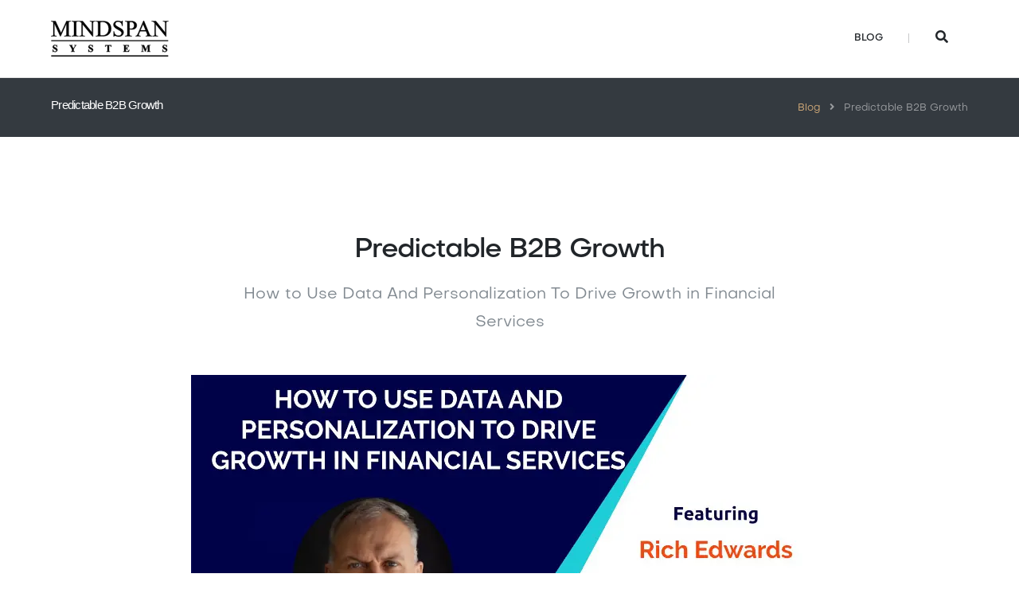

--- FILE ---
content_type: text/html
request_url: https://mindspaninc.com/Predictable-B2B-Growth.html
body_size: 8171
content:
<!doctype html>
<html lang="en">
  <head>
    <!-- Required meta tags -->
<meta charset="utf-8">
<meta name="viewport" content="width=device-width, initial-scale=1, shrink-to-fit=no">
<meta name="description" content=" | How to Use Data And Personalization To Drive Growth in Financial Services">
<meta name="image" property="og:image" content="/assets/img/posts/Predictable-B2B-Growth.webp">
<link rel="alternate" type="application/rss+xml"  href="https://mindspaninc.com/feed.xml" title="Mindspan Systems">
<meta name="author" content="Rich Edwards | Mindspan Systems">
<meta name="tags" content="Podcast">
<meta name="published_time" content="2023-09-13 00:00:00 +0000">



<!-- Styles -->
<link rel="stylesheet" href="/assets/css/main.css" />

<!-- Title Template -->
<title>Predictable B2B Growth | Mindspan Systems</title>

<!-- Favicons -->
<link rel="apple-touch-icon" sizes="180x180" href="/assets/favicons/apple-touch-icon.png">
<link rel="icon" type="image/png" sizes="32x32" href="/assets/favicons/favicon-32x32.png">
<link rel="icon" type="image/png" sizes="16x16" href="/assets/favicons/favicon-16x16.png">
<link rel="manifest" href="/assets/favicons/site.webmanifest">
<link rel="mask-icon" href="/assets/favicons/safari-pinned-tab.svg" color="#5bbad5">
<link rel="shortcut icon" href="/assets/favicons/favicon.ico">

<meta name="msapplication-TileColor" content="#da532c">
<meta name="msapplication-config" content="/assets/favicons/ico/browserconfig.xml">
<meta name="theme-color" content="#ffffff">

<!-- Google Tag Manager -->
<script>(function(w,d,s,l,i){w[l]=w[l]||[];w[l].push({'gtm.start':
new Date().getTime(),event:'gtm.js'});var f=d.getElementsByTagName(s)[0],
j=d.createElement(s),dl=l!='dataLayer'?'&l='+l:'';j.async=true;j.src=
'https://www.googletagmanager.com/gtm.js?id='+i+dl+ '&gtm_auth=P7BkHRjXerEZ4JqScYWVFA&gtm_preview=env-2&gtm_cookies_win=x';f.parentNode.insertBefore(j,f);
})(window,document,'script','dataLayer','GTM-WHNZQ44');</script>
<!-- End Google Tag Manager -->

<!-- Google Tag Manager (noscript) -->
<noscript><iframe src="https://www.googletagmanager.com/ns.html?id=GTM-WHNZQ44&gtm_auth=P7BkHRjXerEZ4JqScYWVFA&gtm_preview=env-2&gtm_cookies_win=x"
height="0" width="0" style="display:none;visibility:hidden"></iframe></noscript>
<!-- End Google Tag Manager (noscript) -->
  </head>
  <body>

    <!-- NAVBAR
    ================================================= -->
    <nav class="navbar navbar-expand-xl navbar-light sticky-top">
  <div class="container">
    <a class="navbar-brand" href="/blog" aria-label="Home">
      <svg class="navbar-brand-svg" width="419" height="128" viewBox="0 0 419 128" xmlns="http://www.w3.org/2000/svg">
        <g fill-rule="evenodd">
          <path
            d="M32.245 55.597L11.264 9.913v36.275c0 3.337.36 5.419 1.081 6.246.987 1.121 2.549 1.682 4.685 1.682h1.922v1.481H.053v-1.481h1.922c2.296 0 3.924-.694 4.885-2.082.587-.854.881-2.803.881-5.846V10.713c0-2.402-.267-4.137-.801-5.205-.374-.774-1.061-1.421-2.062-1.942-1.001-.52-2.609-.78-4.825-.78V1.304h15.375l19.699 42.482L54.506 1.304h15.375v1.482h-1.882c-2.322 0-3.963.694-4.924 2.082-.588.854-.881 2.802-.881 5.845v35.475c0 3.337.373 5.419 1.121 6.246.987 1.121 2.549 1.682 4.684 1.682h1.882v1.481H46.819v-1.481h1.922c2.322 0 3.95-.694 4.885-2.082.586-.854.88-2.803.88-5.846V9.913l-20.94 45.684h-1.321M96.908 54.116v1.481H73.645v-1.481h1.922c2.242 0 3.87-.654 4.885-1.962.64-.854.961-2.909.961-6.166V10.914c0-2.749-.174-4.565-.521-5.446-.267-.667-.814-1.241-1.641-1.721-1.175-.641-2.403-.961-3.684-.961h-1.922V1.304h23.263v1.482h-1.962c-2.216 0-3.831.654-4.845 1.962-.667.854-1.001 2.909-1.001 6.166v35.074c0 2.749.173 4.564.521 5.445.266.668.827 1.241 1.681 1.722a7.375 7.375 0 0 0 3.644.961h1.962M97.829 1.304h14.734l33.192 40.72V10.713c0-3.336-.374-5.418-1.121-6.246-.988-1.121-2.549-1.681-4.684-1.681h-1.882V1.304h18.898v1.482h-1.922c-2.295 0-3.923.694-4.884 2.082-.588.854-.881 2.802-.881 5.845v45.765h-1.442l-35.795-43.723v33.433c0 3.337.361 5.419 1.082 6.246 1.014 1.121 2.575 1.682 4.684 1.682h1.922v1.481h-18.898v-1.481h1.881c2.323 0 3.964-.694 4.925-2.082.587-.854.881-2.803.881-5.846V8.431c-1.575-1.842-2.769-3.056-3.583-3.643-.815-.587-2.009-1.135-3.584-1.642-.774-.24-1.949-.36-3.523-.36V1.304M175.024 51.673c3.39.748 6.232 1.121 8.528 1.121 6.193 0 11.331-2.175 15.415-6.526 4.084-4.35 6.126-10.25 6.126-17.697 0-7.501-2.042-13.413-6.126-17.737-4.084-4.325-9.329-6.487-15.735-6.487-2.402 0-5.139.387-8.208 1.161v46.165zm-15.495 3.924v-1.481h2.042c2.295 0 3.924-.734 4.885-2.202.586-.881.88-2.856.88-5.926V10.914c0-3.39-.374-5.512-1.121-6.367-1.041-1.174-2.589-1.761-4.644-1.761h-2.042V1.304h22.101c8.115 0 14.287.921 18.518 2.763 4.231 1.842 7.634 4.912 10.21 9.209 2.576 4.298 3.865 9.263 3.865 14.894 0 7.555-2.297 13.868-6.888 18.939-5.151 5.659-12.999 8.488-23.543 8.488h-24.263zM254.941.063v18.778h-1.48c-.481-3.603-1.342-6.472-2.582-8.608-1.242-2.135-3.012-3.83-5.307-5.085-2.295-1.254-4.672-1.882-7.127-1.882-2.775 0-5.072.848-6.886 2.543-1.815 1.695-2.723 3.623-2.723 5.785 0 1.655.574 3.163 1.723 4.525 1.654 2.002 5.591 4.671 11.81 8.008 5.072 2.722 8.535 4.811 10.391 6.266 1.855 1.455 3.283 3.17 4.285 5.145 1 1.975 1.5 4.044 1.5 6.206 0 4.111-1.596 7.654-4.783 10.63-3.192 2.977-7.295 4.464-12.313 4.464-1.576 0-3.056-.12-4.445-.36-.828-.134-2.541-.621-5.145-1.461-2.601-.841-4.252-1.262-4.945-1.262-.668 0-1.195.201-1.58.601-.389.4-.676 1.228-.861 2.482h-1.483V38.22h1.483c.693 3.898 1.627 6.814 2.802 8.749 1.174 1.935 2.969 3.543 5.385 4.825 2.416 1.281 5.065 1.921 7.947 1.921 3.336 0 5.973-.88 7.909-2.642 1.935-1.762 2.902-3.844 2.902-6.246 0-1.335-.367-2.683-1.1-4.044-.736-1.362-1.877-2.629-3.423-3.804-1.041-.801-3.885-2.502-8.53-5.105-4.644-2.602-7.947-4.678-9.908-6.226-1.963-1.548-3.451-3.256-4.465-5.125-1.015-1.868-1.521-3.924-1.521-6.166 0-3.897 1.494-7.253 4.484-10.07 2.988-2.816 6.793-4.224 11.41-4.224 2.883 0 5.94.708 9.17 2.122 1.494.668 2.549 1.001 3.162 1.001.694 0 1.262-.206 1.703-.621.44-.413.793-1.247 1.061-2.502h1.48M279.766 27.89c1.414.267 2.67.467 3.763.601 1.094.134 2.03.2 2.803.2 2.775 0 5.172-1.074 7.188-3.223 2.015-2.149 3.023-4.931 3.023-8.348 0-2.349-.48-4.531-1.441-6.547-.961-2.015-2.323-3.523-4.084-4.524-1.762-1.001-3.764-1.502-6.006-1.502-1.362 0-3.112.254-5.246.761V27.89zm0 2.282v15.816c0 3.417.373 5.539 1.121 6.366 1.013 1.175 2.549 1.762 4.605 1.762h2.082v1.481h-23.263v-1.481h2.043c2.294 0 3.935-.747 4.923-2.242.534-.828.801-2.789.801-5.886V10.914c0-3.417-.359-5.539-1.08-6.367-1.041-1.174-2.59-1.761-4.644-1.761h-2.043V1.304h19.9c4.857 0 8.687.501 11.49 1.502 2.803 1.001 5.166 2.689 7.088 5.065 1.922 2.376 2.883 5.191 2.883 8.448 0 4.431-1.461 8.035-4.385 10.81-2.922 2.777-7.055 4.165-12.392 4.165-1.309 0-2.723-.094-4.245-.281a54.853 54.853 0 0 1-4.884-.841zM337.422 34.457l-9.209-21.942-9.449 21.942h18.658zm1.121 2.962h-21.02l-3.683 8.569c-.908 2.109-1.361 3.683-1.361 4.724 0 .828.392 1.556 1.181 2.183.785.627 2.488 1.034 5.104 1.221v1.481h-17.096v-1.481c2.268-.401 3.736-.921 4.404-1.562 1.362-1.281 2.869-3.884 4.524-7.807L329.695.063h1.401l18.898 45.164c1.522 3.63 2.904 5.986 4.145 7.067 1.242 1.081 2.968 1.688 5.185 1.822v1.481h-21.422v-1.481c2.162-.107 3.625-.467 4.385-1.081.762-.614 1.141-1.362 1.141-2.242 0-1.175-.533-3.03-1.602-5.566l-3.283-7.808zM359.164 1.304h14.734l33.192 40.72V10.713c0-3.336-.373-5.418-1.121-6.246-.989-1.121-2.549-1.681-4.684-1.681h-1.883V1.304h18.899v1.482h-1.922c-2.295 0-3.924.694-4.885 2.082-.588.854-.881 2.802-.881 5.845v45.765h-1.441l-35.795-43.723v33.433c0 3.337.361 5.419 1.082 6.246 1.014 1.121 2.574 1.682 4.684 1.682h1.921v1.481h-18.898v-1.481h1.883c2.322 0 3.963-.694 4.924-2.082.588-.854.881-2.803.881-5.846V8.431c-1.575-1.842-2.77-3.056-3.583-3.643-.816-.587-2.009-1.135-3.583-1.642-.776-.24-1.95-.36-3.524-.36V1.304M20.575 86.668l.193 7.945h-.721c-.34-1.992-1.174-3.593-2.505-4.806-1.33-1.213-2.768-1.821-4.315-1.821-1.195 0-2.142.321-2.839.959-.697.639-1.046 1.373-1.046 2.205 0 .528.123.997.369 1.407.34.55.885 1.095 1.635 1.634.551.387 1.823 1.073 3.815 2.057 2.789 1.371 4.67 2.666 5.642 3.885.961 1.219 1.442 2.613 1.442 4.183 0 1.993-.777 3.707-2.33 5.143-1.552 1.436-3.524 2.152-5.915 2.152-.75 0-1.459-.076-2.127-.228-.667-.153-1.505-.44-2.513-.862-.563-.234-1.026-.351-1.389-.351-.305 0-.627.117-.967.351-.339.235-.615.592-.826 1.073h-.65v-9h.65c.516 2.531 1.509 4.463 2.98 5.793 1.47 1.33 3.055 1.994 4.755 1.994 1.312 0 2.358-.358 3.137-1.072.78-.715 1.169-1.547 1.169-2.496a3.27 3.27 0 0 0-.448-1.635c-.299-.528-.753-1.028-1.362-1.502-.61-.475-1.688-1.094-3.235-1.856-2.168-1.066-3.726-1.974-4.675-2.724-.95-.75-1.679-1.588-2.189-2.514-.51-.926-.765-1.945-.765-3.059 0-1.898.698-3.515 2.092-4.851 1.395-1.336 3.153-2.004 5.274-2.004.773 0 1.523.094 2.25.281.55.141 1.221.403 2.012.783.791.381 1.345.571 1.661.571.305 0 .545-.094.721-.281.176-.188.34-.639.492-1.354h.528M89.96 87.213v.65c-.785.106-1.389.334-1.811.686-.586.492-1.511 1.834-2.777 4.025l-5.168 8.631v5.766c0 1.23.065 1.996.193 2.295.129.298.384.562.765.791.381.228.888.341 1.521.341h1.336v.651H70.642v-.651h1.248c.703 0 1.259-.123 1.67-.369.304-.164.544-.445.72-.843.129-.282.194-1.02.194-2.215v-4.782l-5.608-10.212c-1.113-2.016-1.898-3.202-2.355-3.559-.457-.357-1.067-.543-1.828-.555v-.65h11.425v.65h-.509c-.692 0-1.175.1-1.451.299-.275.199-.413.41-.413.633 0 .422.469 1.482 1.407 3.182l4.306 7.892 4.289-7.189c1.067-1.758 1.6-2.924 1.6-3.498 0-.317-.152-.58-.457-.791-.399-.293-1.131-.469-2.197-.528v-.65h7.277M147.954 86.668l.193 7.945h-.72c-.34-1.992-1.175-3.593-2.505-4.806-1.33-1.213-2.769-1.821-4.316-1.821-1.195 0-2.141.321-2.838.959-.698.639-1.046 1.373-1.046 2.205 0 .528.123.997.369 1.407.34.55.885 1.095 1.635 1.634.55.387 1.822 1.073 3.814 2.057 2.789 1.371 4.67 2.666 5.643 3.885.961 1.219 1.441 2.613 1.441 4.183 0 1.993-.776 3.707-2.329 5.143-1.553 1.436-3.524 2.152-5.915 2.152-.75 0-1.459-.076-2.127-.228-.668-.153-1.506-.44-2.514-.862-.562-.234-1.025-.351-1.388-.351-.305 0-.627.117-.967.351-.34.235-.615.592-.826 1.073h-.651v-9h.651c.515 2.531 1.508 4.463 2.979 5.793s3.056 1.994 4.755 1.994c1.312 0 2.358-.358 3.138-1.072.779-.715 1.169-1.547 1.169-2.496 0-.563-.15-1.108-.449-1.635-.298-.528-.753-1.028-1.362-1.502-.609-.475-1.687-1.094-3.234-1.856-2.168-1.066-3.727-1.974-4.676-2.724-.949-.75-1.679-1.588-2.189-2.514-.509-.926-.764-1.945-.764-3.059 0-1.898.697-3.515 2.092-4.851 1.394-1.336 3.152-2.004 5.273-2.004.773 0 1.523.094 2.25.281.551.141 1.222.403 2.013.783.791.381 1.344.571 1.661.571.305 0 .545-.094.721-.281.175-.188.339-.639.492-1.354h.527M214.457 87.213v6.451h-.633c-.375-1.488-.791-2.557-1.248-3.207-.457-.65-1.084-1.17-1.881-1.557-.445-.21-1.225-.316-2.338-.316h-1.775v18.387c0 1.218.067 1.98.202 2.285.134.305.398.572.791.801.392.228.928.341 1.608.341h.791v.651h-12.48v-.651h.791c.691 0 1.248-.123 1.67-.369.304-.164.545-.445.72-.843.129-.282.194-1.02.194-2.215V88.584h-1.723c-1.605 0-2.771.34-3.498 1.02-1.02.949-1.664 2.302-1.934 4.06h-.668v-6.451h21.411M266.246 88.584v9.703h.475c1.511 0 2.607-.474 3.287-1.424.68-.949 1.113-2.349 1.301-4.201h.668v12.481h-.668c-.141-1.36-.437-2.473-.888-3.34s-.976-1.449-1.573-1.748c-.598-.299-1.465-.449-2.602-.449v6.714c0 1.313.056 2.116.167 2.409.111.292.319.533.624.72.305.188.797.281 1.477.281h1.424c2.226 0 4.01-.515 5.352-1.546 1.342-1.032 2.306-2.602 2.892-4.711h.65l-1.072 7.576h-20.602v-.651h.791c.692 0 1.248-.123 1.67-.369.305-.164.539-.445.703-.843.129-.282.194-1.02.194-2.215v-15.68c0-1.078-.03-1.74-.088-1.986-.117-.41-.334-.727-.651-.949-.445-.329-1.054-.493-1.828-.493h-.791v-.65h19.951v7.049h-.668c-.339-1.723-.817-2.959-1.432-3.709s-1.486-1.301-2.611-1.653c-.656-.21-1.886-.316-3.691-.316h-2.461M338.285 102.928l6.469-15.715h9.703v.65h-.773c-.704 0-1.266.123-1.688.369-.293.165-.527.44-.703.827-.129.281-.193 1.013-.193 2.197v15.715c0 1.218.064 1.98.193 2.285.129.305.393.572.791.801.398.228.932.341 1.6.341h.773v.651h-12.445v-.651h.773c.703 0 1.266-.123 1.688-.369.293-.164.527-.445.703-.843.129-.282.193-1.02.193-2.215V89.305l-9.14 21.744h-.422l-9.282-21.586v16.787c0 1.172.03 1.893.088 2.162.153.586.484 1.065.993 1.434.51.369 1.31.552 2.4.552v.651h-8.156v-.651h.246a3.736 3.736 0 0 0 1.476-.253c.457-.182.803-.426 1.037-.731.235-.305.416-.732.545-1.283.024-.129.035-.727.035-1.793V91.256c0-1.207-.064-1.959-.193-2.258-.129-.299-.392-.562-.791-.791-.398-.228-.932-.344-1.6-.344h-.755v-.65h9.738l6.697 15.715M412.697 86.668l.194 7.945h-.721c-.34-1.992-1.175-3.593-2.505-4.806-1.33-1.213-2.769-1.821-4.315-1.821-1.196 0-2.142.321-2.839.959-.698.639-1.046 1.373-1.046 2.205 0 .528.123.997.369 1.407.34.55.885 1.095 1.635 1.634.551.387 1.822 1.073 3.814 2.057 2.789 1.371 4.67 2.666 5.643 3.885.961 1.219 1.441 2.613 1.441 4.183 0 1.993-.776 3.707-2.329 5.143-1.553 1.436-3.524 2.152-5.915 2.152-.75 0-1.459-.076-2.127-.228-.668-.153-1.506-.44-2.514-.862-.562-.234-1.025-.351-1.388-.351-.305 0-.627.117-.967.351-.34.235-.615.592-.826 1.073h-.651v-9h.651c.515 2.531 1.509 4.463 2.979 5.793 1.471 1.33 3.056 1.994 4.755 1.994 1.313 0 2.359-.358 3.138-1.072.779-.715 1.169-1.547 1.169-2.496a3.28 3.28 0 0 0-.448-1.635c-.299-.528-.753-1.028-1.363-1.502-.609-.475-1.687-1.094-3.234-1.856-2.168-1.066-3.727-1.974-4.676-2.724-.949-.75-1.679-1.588-2.188-2.514-.51-.926-.765-1.945-.765-3.059 0-1.898.697-3.515 2.092-4.851 1.394-1.336 3.152-2.004 5.273-2.004.774 0 1.524.094 2.25.281.551.141 1.222.403 2.013.783.791.381 1.345.571 1.661.571.305 0 .545-.094.721-.281.176-.188.34-.639.492-1.354h.527" />
          <path d="M0 71.5h418M0 126h418" stroke-width="4" />
        </g>
      </svg>
    </a>

    <!-- Toggler -->
    <button class="navbar-toggler" type="button" data-toggle="collapse"
            data-target="#navbarCollapse"
            aria-controls="navbarCollapse" aria-expanded="false" aria-label="Toggle navigation">
      <span class="navbar-toggler-icon"></span>
    </button>

    <!-- Collapse -->
    <div class="collapse navbar-collapse" id="navbarCollapse">

      <!-- Links -->
      <ul class="navbar-nav align-items-xl-center ml-auto">
        <li class="nav-item">
          <a href="/blog" class="nav-link">
            Blog
          </a>
        </li>

        <li class="nav-item-divider">
          <span class="nav-link">
            <span></span>
          </span>
        </li>

        <li class="nav-item">
          <button class="nav-link btn btn-link" data-toggle="modal" data-target="#search-modal">
            <span class="mr-2">
              <i class="fa fa-lg fa-search"></i>
            </span>
            <span class="d-xl-none">Search</span>
          </button>
        </li>
      </ul>

    </div> <!-- / .navbar-collapse -->

  </div> <!-- / .container -->
</nav>

<!-- SEARCH MODAL -->
<div id="search-modal" class="search-modal modal fade p-0" aria-label="Search">
  <div class="modal-dialog">
    <div class="modal-content mt-6">
      <form action="/search.html" class="modal-body p-4">
        <div class="d-flex">
          <div class="input-group-text">
            <i class="fa fa-search"></i>
          </div>
          <input
            id="nav-search"
            type="text"
            name="q"
            placeholder="Search"
            class="form-control"
          />
          <button class="btn btn-sm btn-primary">Submit</button>
        </div>
      </form>
    </div>
  </div>
</div>

    <!-- BREADCRUMBS
    ================================================== -->
    <nav class="breadcrumb">
  <div class="container">
    <div class="row d-block d-lg-flex">
      <div class="col">
        
        <!-- Heading -->
        <h5 class="breadcrumb-heading">
          Predictable B2B Growth
        </h5>

      </div>
      <div class="col-auto">

        <!-- Breadcrumb -->
        <span class="breadcrumb-item">
          <a href="/blog">Blog</a>
        </span>
        <span class="breadcrumb-item active">
          Predictable B2B Growth
        </span>
      
      </div>
    </div> <!-- / .row -->
  </div> <!-- / .container -->
</nav>

    <!-- POST
    ================================================== -->
    <section id="blog-post" class="section pb-0">
  <div class="container">
    <div class="row justify-content-center">
      <div class="col-12 col-lg-10 col-xl-8">

        <!-- Meta -->
        
        
        <!-- Heading -->
        <h1 class="mb-3 font-weight-bold text-center">
          Predictable B2B Growth
        </h1>

        <p class="mb-5 text-muted text-lg text-sm-xl text-center">
          How to Use Data And Personalization To Drive Growth in Financial Services
        </p>

      </div>
    </div> <!-- / .row -->

    <div class="row">
      <div class="col-12 post-img-wrapper">
        
        <!-- Image -->
        
            <a href="#article">


    <picture>
        <source srcset="/assets/img/optimized/posts/Predictable-B2B-Growth.webp" type="image/webp">
        <img src="/assets/img/posts/Predictable-B2B-Growth.webp" title="Predictable B2B Growth - How to Use Data And Personalization To Drive Growth in Financial Services" class="img-fluid mb-3">
    </picture>
</a>
        

        <!-- Caption -->
        <p class="text-center text-sm text-muted mb-5">
          Predictable B2B Growth from Sproutworth
        </p>

      </div>
    </div> <!-- / .row -->

    <!-- Content -->
    <div id="content" class="row justify-content-center">
      <div class="col-12 col-lg-10 col-xl-8 blog-post">
        <p id="article"></p>

<blockquote>
  <p>“What we help with is data, particularly their first part data, the data they have that is not generally available.</p>

  <p>What do you know about your customers and your market that your competitors do not? And how can you use it to give you an advantage? <strong>And to make you more valuable, to be able to add more value to your customers?”</strong></p>
</blockquote>

<p><br /></p>

<div style="text-align: center;"><iframe class="youtube-video" src="https://www.youtube.com/embed/OzddTUgqzuQ?si=aP1nOBPPUWX6DIYV" title="YouTube video player" frameborder="0" allow="accelerometer; autoplay; clipboard-write; encrypted-media; gyroscope; picture-in-picture; web-share" allowfullscreen=""></iframe></div>

<p><br /></p>

<p>Link to the full episode here: <a href="https://www.sproutworth.com/data-and-personalization/">How to Use Data And Personalization To Drive Growth in Financial Services</a></p>

<p>To have Rich appear on your podcast or event see our <a href="/richedwards.html">speaking and media page.</a></p>

      </div>
    </div> <!-- / .row -->
  </div> <!-- / .container -->
</section>

    <!-- SOCIAL
    ================================================== -->
    
<section class="section pb-0 pt-0">
  <div class="container">
    <div class="row justify-content-center">
      <div class="col-12 col-lg-10 col-xl-8">
        <div class="row align-items-center py-3 my-5 border-top border-bottom">
          <div class="col">
        
            <p class="mb-0 text-xs text-uppercase">
              Share the post:
            </p>
        
          </div>

          <div class="col-auto">
            <a href="https://www.linkedin.com/shareArticle?url=https://mindspaninc.com/Predictable-B2B-Growth.html&title=Predictable B2B Growth" target="_blank" class="blog-post-social-link linkedin mx-2">
              <i class="fab fa-linkedin text-lg"></i>
            </a>
            <a href="https://twitter.com/share?url=https://mindspaninc.com/Predictable-B2B-Growth.html&text=Predictable B2B Growth" target="_blank" class="blog-post-social-link twitter mx-2">
              <i class="fab fa-twitter text-lg"></i>
            </a>
            <a href="https://www.facebook.com/sharer.php?u=https://mindspaninc.com/Predictable-B2B-Growth.html" target="_blank" class="blog-post-social-link facebook mx-2">
              <i class="fab fa-facebook text-lg"></i>
            </a>
            <a href="/feed.xml" target="_blank" class="blog-post-social-link mx-2">
              <i class="fa fa-rss text-lg"></i>
            </a>

          </div>
        </div>
      </div>
    </div>
  </div>
</section>
    
        <!-- NEWSLETTER
    ================================================== -->
    <section class="pt-1 pb-1 mb-5">
      <div class="container">
        <div class="row align-items-center justify-content-center">
          <div class="col-12 col-lg-10 col-xl-8">
            
          </div>
        </div> <!-- / .row -->
      </div> <!-- / .container -->
    </section>

    <!-- FEATURED
    ================================================== -->
    


    <!-- FOOTER
    ================================================== -->
    <footer class="section bg-dark">

  <!-- Triangles -->
  <div class="bg-triangle bg-triangle-light bg-triangle-bottom bg-triangle-left"></div>
  <div class="bg-triangle bg-triangle-light bg-triangle-bottom bg-triangle-right"></div>

  <!--Content -->
  <div class="container">
    <div class="row align-self-center">
      <div class="col-md-auto">

        <!-- Brand -->
        <p>
          <a href="/" aria-label="Home" class="footer-brand text-white">
            <svg class="footer-brand-svg" width="419" height="128" viewBox="0 0 419 128" xmlns="http://www.w3.org/2000/svg"><g fill-rule="evenodd"><path d="M32.245 55.597L11.264 9.913v36.275c0 3.337.36 5.419 1.081 6.246.987 1.121 2.549 1.682 4.685 1.682h1.922v1.481H.053v-1.481h1.922c2.296 0 3.924-.694 4.885-2.082.587-.854.881-2.803.881-5.846V10.713c0-2.402-.267-4.137-.801-5.205-.374-.774-1.061-1.421-2.062-1.942-1.001-.52-2.609-.78-4.825-.78V1.304h15.375l19.699 42.482L54.506 1.304h15.375v1.482h-1.882c-2.322 0-3.963.694-4.924 2.082-.588.854-.881 2.802-.881 5.845v35.475c0 3.337.373 5.419 1.121 6.246.987 1.121 2.549 1.682 4.684 1.682h1.882v1.481H46.819v-1.481h1.922c2.322 0 3.95-.694 4.885-2.082.586-.854.88-2.803.88-5.846V9.913l-20.94 45.684h-1.321M96.908 54.116v1.481H73.645v-1.481h1.922c2.242 0 3.87-.654 4.885-1.962.64-.854.961-2.909.961-6.166V10.914c0-2.749-.174-4.565-.521-5.446-.267-.667-.814-1.241-1.641-1.721-1.175-.641-2.403-.961-3.684-.961h-1.922V1.304h23.263v1.482h-1.962c-2.216 0-3.831.654-4.845 1.962-.667.854-1.001 2.909-1.001 6.166v35.074c0 2.749.173 4.564.521 5.445.266.668.827 1.241 1.681 1.722a7.375 7.375 0 0 0 3.644.961h1.962M97.829 1.304h14.734l33.192 40.72V10.713c0-3.336-.374-5.418-1.121-6.246-.988-1.121-2.549-1.681-4.684-1.681h-1.882V1.304h18.898v1.482h-1.922c-2.295 0-3.923.694-4.884 2.082-.588.854-.881 2.802-.881 5.845v45.765h-1.442l-35.795-43.723v33.433c0 3.337.361 5.419 1.082 6.246 1.014 1.121 2.575 1.682 4.684 1.682h1.922v1.481h-18.898v-1.481h1.881c2.323 0 3.964-.694 4.925-2.082.587-.854.881-2.803.881-5.846V8.431c-1.575-1.842-2.769-3.056-3.583-3.643-.815-.587-2.009-1.135-3.584-1.642-.774-.24-1.949-.36-3.523-.36V1.304M175.024 51.673c3.39.748 6.232 1.121 8.528 1.121 6.193 0 11.331-2.175 15.415-6.526 4.084-4.35 6.126-10.25 6.126-17.697 0-7.501-2.042-13.413-6.126-17.737-4.084-4.325-9.329-6.487-15.735-6.487-2.402 0-5.139.387-8.208 1.161v46.165zm-15.495 3.924v-1.481h2.042c2.295 0 3.924-.734 4.885-2.202.586-.881.88-2.856.88-5.926V10.914c0-3.39-.374-5.512-1.121-6.367-1.041-1.174-2.589-1.761-4.644-1.761h-2.042V1.304h22.101c8.115 0 14.287.921 18.518 2.763 4.231 1.842 7.634 4.912 10.21 9.209 2.576 4.298 3.865 9.263 3.865 14.894 0 7.555-2.297 13.868-6.888 18.939-5.151 5.659-12.999 8.488-23.543 8.488h-24.263zM254.941.063v18.778h-1.48c-.481-3.603-1.342-6.472-2.582-8.608-1.242-2.135-3.012-3.83-5.307-5.085-2.295-1.254-4.672-1.882-7.127-1.882-2.775 0-5.072.848-6.886 2.543-1.815 1.695-2.723 3.623-2.723 5.785 0 1.655.574 3.163 1.723 4.525 1.654 2.002 5.591 4.671 11.81 8.008 5.072 2.722 8.535 4.811 10.391 6.266 1.855 1.455 3.283 3.17 4.285 5.145 1 1.975 1.5 4.044 1.5 6.206 0 4.111-1.596 7.654-4.783 10.63-3.192 2.977-7.295 4.464-12.313 4.464-1.576 0-3.056-.12-4.445-.36-.828-.134-2.541-.621-5.145-1.461-2.601-.841-4.252-1.262-4.945-1.262-.668 0-1.195.201-1.58.601-.389.4-.676 1.228-.861 2.482h-1.483V38.22h1.483c.693 3.898 1.627 6.814 2.802 8.749 1.174 1.935 2.969 3.543 5.385 4.825 2.416 1.281 5.065 1.921 7.947 1.921 3.336 0 5.973-.88 7.909-2.642 1.935-1.762 2.902-3.844 2.902-6.246 0-1.335-.367-2.683-1.1-4.044-.736-1.362-1.877-2.629-3.423-3.804-1.041-.801-3.885-2.502-8.53-5.105-4.644-2.602-7.947-4.678-9.908-6.226-1.963-1.548-3.451-3.256-4.465-5.125-1.015-1.868-1.521-3.924-1.521-6.166 0-3.897 1.494-7.253 4.484-10.07 2.988-2.816 6.793-4.224 11.41-4.224 2.883 0 5.94.708 9.17 2.122 1.494.668 2.549 1.001 3.162 1.001.694 0 1.262-.206 1.703-.621.44-.413.793-1.247 1.061-2.502h1.48M279.766 27.89c1.414.267 2.67.467 3.763.601 1.094.134 2.03.2 2.803.2 2.775 0 5.172-1.074 7.188-3.223 2.015-2.149 3.023-4.931 3.023-8.348 0-2.349-.48-4.531-1.441-6.547-.961-2.015-2.323-3.523-4.084-4.524-1.762-1.001-3.764-1.502-6.006-1.502-1.362 0-3.112.254-5.246.761V27.89zm0 2.282v15.816c0 3.417.373 5.539 1.121 6.366 1.013 1.175 2.549 1.762 4.605 1.762h2.082v1.481h-23.263v-1.481h2.043c2.294 0 3.935-.747 4.923-2.242.534-.828.801-2.789.801-5.886V10.914c0-3.417-.359-5.539-1.08-6.367-1.041-1.174-2.59-1.761-4.644-1.761h-2.043V1.304h19.9c4.857 0 8.687.501 11.49 1.502 2.803 1.001 5.166 2.689 7.088 5.065 1.922 2.376 2.883 5.191 2.883 8.448 0 4.431-1.461 8.035-4.385 10.81-2.922 2.777-7.055 4.165-12.392 4.165-1.309 0-2.723-.094-4.245-.281a54.853 54.853 0 0 1-4.884-.841zM337.422 34.457l-9.209-21.942-9.449 21.942h18.658zm1.121 2.962h-21.02l-3.683 8.569c-.908 2.109-1.361 3.683-1.361 4.724 0 .828.392 1.556 1.181 2.183.785.627 2.488 1.034 5.104 1.221v1.481h-17.096v-1.481c2.268-.401 3.736-.921 4.404-1.562 1.362-1.281 2.869-3.884 4.524-7.807L329.695.063h1.401l18.898 45.164c1.522 3.63 2.904 5.986 4.145 7.067 1.242 1.081 2.968 1.688 5.185 1.822v1.481h-21.422v-1.481c2.162-.107 3.625-.467 4.385-1.081.762-.614 1.141-1.362 1.141-2.242 0-1.175-.533-3.03-1.602-5.566l-3.283-7.808zM359.164 1.304h14.734l33.192 40.72V10.713c0-3.336-.373-5.418-1.121-6.246-.989-1.121-2.549-1.681-4.684-1.681h-1.883V1.304h18.899v1.482h-1.922c-2.295 0-3.924.694-4.885 2.082-.588.854-.881 2.802-.881 5.845v45.765h-1.441l-35.795-43.723v33.433c0 3.337.361 5.419 1.082 6.246 1.014 1.121 2.574 1.682 4.684 1.682h1.921v1.481h-18.898v-1.481h1.883c2.322 0 3.963-.694 4.924-2.082.588-.854.881-2.803.881-5.846V8.431c-1.575-1.842-2.77-3.056-3.583-3.643-.816-.587-2.009-1.135-3.583-1.642-.776-.24-1.95-.36-3.524-.36V1.304M20.575 86.668l.193 7.945h-.721c-.34-1.992-1.174-3.593-2.505-4.806-1.33-1.213-2.768-1.821-4.315-1.821-1.195 0-2.142.321-2.839.959-.697.639-1.046 1.373-1.046 2.205 0 .528.123.997.369 1.407.34.55.885 1.095 1.635 1.634.551.387 1.823 1.073 3.815 2.057 2.789 1.371 4.67 2.666 5.642 3.885.961 1.219 1.442 2.613 1.442 4.183 0 1.993-.777 3.707-2.33 5.143-1.552 1.436-3.524 2.152-5.915 2.152-.75 0-1.459-.076-2.127-.228-.667-.153-1.505-.44-2.513-.862-.563-.234-1.026-.351-1.389-.351-.305 0-.627.117-.967.351-.339.235-.615.592-.826 1.073h-.65v-9h.65c.516 2.531 1.509 4.463 2.98 5.793 1.47 1.33 3.055 1.994 4.755 1.994 1.312 0 2.358-.358 3.137-1.072.78-.715 1.169-1.547 1.169-2.496a3.27 3.27 0 0 0-.448-1.635c-.299-.528-.753-1.028-1.362-1.502-.61-.475-1.688-1.094-3.235-1.856-2.168-1.066-3.726-1.974-4.675-2.724-.95-.75-1.679-1.588-2.189-2.514-.51-.926-.765-1.945-.765-3.059 0-1.898.698-3.515 2.092-4.851 1.395-1.336 3.153-2.004 5.274-2.004.773 0 1.523.094 2.25.281.55.141 1.221.403 2.012.783.791.381 1.345.571 1.661.571.305 0 .545-.094.721-.281.176-.188.34-.639.492-1.354h.528M89.96 87.213v.65c-.785.106-1.389.334-1.811.686-.586.492-1.511 1.834-2.777 4.025l-5.168 8.631v5.766c0 1.23.065 1.996.193 2.295.129.298.384.562.765.791.381.228.888.341 1.521.341h1.336v.651H70.642v-.651h1.248c.703 0 1.259-.123 1.67-.369.304-.164.544-.445.72-.843.129-.282.194-1.02.194-2.215v-4.782l-5.608-10.212c-1.113-2.016-1.898-3.202-2.355-3.559-.457-.357-1.067-.543-1.828-.555v-.65h11.425v.65h-.509c-.692 0-1.175.1-1.451.299-.275.199-.413.41-.413.633 0 .422.469 1.482 1.407 3.182l4.306 7.892 4.289-7.189c1.067-1.758 1.6-2.924 1.6-3.498 0-.317-.152-.58-.457-.791-.399-.293-1.131-.469-2.197-.528v-.65h7.277M147.954 86.668l.193 7.945h-.72c-.34-1.992-1.175-3.593-2.505-4.806-1.33-1.213-2.769-1.821-4.316-1.821-1.195 0-2.141.321-2.838.959-.698.639-1.046 1.373-1.046 2.205 0 .528.123.997.369 1.407.34.55.885 1.095 1.635 1.634.55.387 1.822 1.073 3.814 2.057 2.789 1.371 4.67 2.666 5.643 3.885.961 1.219 1.441 2.613 1.441 4.183 0 1.993-.776 3.707-2.329 5.143-1.553 1.436-3.524 2.152-5.915 2.152-.75 0-1.459-.076-2.127-.228-.668-.153-1.506-.44-2.514-.862-.562-.234-1.025-.351-1.388-.351-.305 0-.627.117-.967.351-.34.235-.615.592-.826 1.073h-.651v-9h.651c.515 2.531 1.508 4.463 2.979 5.793s3.056 1.994 4.755 1.994c1.312 0 2.358-.358 3.138-1.072.779-.715 1.169-1.547 1.169-2.496 0-.563-.15-1.108-.449-1.635-.298-.528-.753-1.028-1.362-1.502-.609-.475-1.687-1.094-3.234-1.856-2.168-1.066-3.727-1.974-4.676-2.724-.949-.75-1.679-1.588-2.189-2.514-.509-.926-.764-1.945-.764-3.059 0-1.898.697-3.515 2.092-4.851 1.394-1.336 3.152-2.004 5.273-2.004.773 0 1.523.094 2.25.281.551.141 1.222.403 2.013.783.791.381 1.344.571 1.661.571.305 0 .545-.094.721-.281.175-.188.339-.639.492-1.354h.527M214.457 87.213v6.451h-.633c-.375-1.488-.791-2.557-1.248-3.207-.457-.65-1.084-1.17-1.881-1.557-.445-.21-1.225-.316-2.338-.316h-1.775v18.387c0 1.218.067 1.98.202 2.285.134.305.398.572.791.801.392.228.928.341 1.608.341h.791v.651h-12.48v-.651h.791c.691 0 1.248-.123 1.67-.369.304-.164.545-.445.72-.843.129-.282.194-1.02.194-2.215V88.584h-1.723c-1.605 0-2.771.34-3.498 1.02-1.02.949-1.664 2.302-1.934 4.06h-.668v-6.451h21.411M266.246 88.584v9.703h.475c1.511 0 2.607-.474 3.287-1.424.68-.949 1.113-2.349 1.301-4.201h.668v12.481h-.668c-.141-1.36-.437-2.473-.888-3.34s-.976-1.449-1.573-1.748c-.598-.299-1.465-.449-2.602-.449v6.714c0 1.313.056 2.116.167 2.409.111.292.319.533.624.72.305.188.797.281 1.477.281h1.424c2.226 0 4.01-.515 5.352-1.546 1.342-1.032 2.306-2.602 2.892-4.711h.65l-1.072 7.576h-20.602v-.651h.791c.692 0 1.248-.123 1.67-.369.305-.164.539-.445.703-.843.129-.282.194-1.02.194-2.215v-15.68c0-1.078-.03-1.74-.088-1.986-.117-.41-.334-.727-.651-.949-.445-.329-1.054-.493-1.828-.493h-.791v-.65h19.951v7.049h-.668c-.339-1.723-.817-2.959-1.432-3.709s-1.486-1.301-2.611-1.653c-.656-.21-1.886-.316-3.691-.316h-2.461M338.285 102.928l6.469-15.715h9.703v.65h-.773c-.704 0-1.266.123-1.688.369-.293.165-.527.44-.703.827-.129.281-.193 1.013-.193 2.197v15.715c0 1.218.064 1.98.193 2.285.129.305.393.572.791.801.398.228.932.341 1.6.341h.773v.651h-12.445v-.651h.773c.703 0 1.266-.123 1.688-.369.293-.164.527-.445.703-.843.129-.282.193-1.02.193-2.215V89.305l-9.14 21.744h-.422l-9.282-21.586v16.787c0 1.172.03 1.893.088 2.162.153.586.484 1.065.993 1.434.51.369 1.31.552 2.4.552v.651h-8.156v-.651h.246a3.736 3.736 0 0 0 1.476-.253c.457-.182.803-.426 1.037-.731.235-.305.416-.732.545-1.283.024-.129.035-.727.035-1.793V91.256c0-1.207-.064-1.959-.193-2.258-.129-.299-.392-.562-.791-.791-.398-.228-.932-.344-1.6-.344h-.755v-.65h9.738l6.697 15.715M412.697 86.668l.194 7.945h-.721c-.34-1.992-1.175-3.593-2.505-4.806-1.33-1.213-2.769-1.821-4.315-1.821-1.196 0-2.142.321-2.839.959-.698.639-1.046 1.373-1.046 2.205 0 .528.123.997.369 1.407.34.55.885 1.095 1.635 1.634.551.387 1.822 1.073 3.814 2.057 2.789 1.371 4.67 2.666 5.643 3.885.961 1.219 1.441 2.613 1.441 4.183 0 1.993-.776 3.707-2.329 5.143-1.553 1.436-3.524 2.152-5.915 2.152-.75 0-1.459-.076-2.127-.228-.668-.153-1.506-.44-2.514-.862-.562-.234-1.025-.351-1.388-.351-.305 0-.627.117-.967.351-.34.235-.615.592-.826 1.073h-.651v-9h.651c.515 2.531 1.509 4.463 2.979 5.793 1.471 1.33 3.056 1.994 4.755 1.994 1.313 0 2.359-.358 3.138-1.072.779-.715 1.169-1.547 1.169-2.496a3.28 3.28 0 0 0-.448-1.635c-.299-.528-.753-1.028-1.363-1.502-.609-.475-1.687-1.094-3.234-1.856-2.168-1.066-3.727-1.974-4.676-2.724-.949-.75-1.679-1.588-2.188-2.514-.51-.926-.765-1.945-.765-3.059 0-1.898.697-3.515 2.092-4.851 1.394-1.336 3.152-2.004 5.273-2.004.774 0 1.524.094 2.25.281.551.141 1.222.403 2.013.783.791.381 1.345.571 1.661.571.305 0 .545-.094.721-.281.176-.188.34-.639.492-1.354h.527"/><path d="M0 71.5h418M0 126h418" stroke-width="4"/></g></svg>
          </a>
        </p>

      <div class="row align-items-center">
        <div class="col-md">

          <!-- Copyright -->
          <p class="text-white text-muted">
            <small>
              © Copyright Mindspan Systems, Inc. <span class="current-year"></span>
            </small>
          </p>

        </div> <!-- / .row -->
      </div> <!-- / .row -->

      </div>
      <div class="col-md">
        <!-- Links -->
        <ul class="footer-links justify-content-end">
          <li>
            <a href="/blog" class="text-white">
              Blog
            </a>
          </li>
          <li>
            <a href="https://podcasts.apple.com/us/podcast/behind-the-vault/id1727598624" class="text-white">
              Podcast
            </a>
          </li>
          <li>
            <a href="/richedwards.html" class="text-white">
              Speaking/Media
            </a>
          </li>
          <li>
            <a href="/blog.html" class="text-white">
              About Us
            </a>
          </li>
          <li>
            <a href="/privacy.html" class="text-white">
              Privacy Policy
            </a>
          </li>
        </ul>

        <ul class="social-links text-md-right">
          <li>
            <a href="https://www.linkedin.com/in/richedwards/" target="_blank">
              <i class="fab fa-linkedin"></i>
            </a>
          </li>
          <li>
            <a href="https://www.youtube.com/@mindspansystems" target="_blank">
              <i class="fab fa-youtube"></i>
            </a>
          </li>
          <li>
            <a href="https://twitter.com/richedwards" target="_blank">
              <i class="fab fa-twitter"></i>
            </a>
          </li>
          <li>
            <a href="https://www.instagram.com/mindspan_systems" target="_blank">
              <i class="fab fa-instagram"></i>
            </a>
          </li>
          <li>
            <a href="https://www.facebook.com/mindspansystems" target="_blank">
              <i class="fab fa-facebook"></i>
            </a>
          </li>
        </ul>

      </div>

      </div>

  </div> <!-- / .container -->

</footer>


    <!-- JAVASCRIPT
    ================================================== -->
    <!-- EXTERNAL LIBRARIES -->
<script src="/assets/js/jquery/jquery.min.js"></script>
<script src="/assets/js/jquery/bootstrap.bundle.min.js"></script>
<script src="/assets/js/jquery/flickity.pkgd.min.js"></script>
<script src="/assets/js/jquery/parallax.min.js"></script>
<script src="/assets/js/jquery/jquery.waypoints.min.js"></script>
<script src="/assets/js/jquery/inview.min.js"></script>
<!-- <script src="/assets/js/jquery/analytics.js"></script> -->
<script src="/assets/js/jquery/sweetalert.min.js"></script>
<!-- <script src="/assets/js/jquery/scrolloverflow.min.js"></script> -->
<!-- <script src="/assets/js/jquery/jquery.fullpage.min.js"></script> -->
<!-- <script src="/assets/js/jquery/jquery.lazy.js"></script> -->

<!-- CUSTOM SCRIPTS -->
<script src="/assets/js/jquery/theme.js"></script>
<script src="/assets/js/jquery/contactForm.js"></script>


<!-- MAIN BUNDLE -->
<script src="/assets/js/main.bundle.js"></script>

<!-- SEGMENT PROFILE -->
<script src="/assets/js/jquery/userProfileProd.js"></script>
    <script src="/assets/js/pages/blogPost.bundle.js"></script>

    <!-- TEST 202202251624 -->
  </body>
</html>

--- FILE ---
content_type: text/css
request_url: https://mindspaninc.com/assets/css/main.css
body_size: 67048
content:
@charset "UTF-8";
/*
@import 'bootstrap/functions';
@import 'bootstrap/variables';
@import 'bootstrap/mixins';
@import 'bootstrap/print';
@import 'bootstrap/reboot';
@import 'bootstrap/type';
@import 'bootstrap/images';
@import 'bootstrap/code';
@import 'bootstrap/grid';
@import 'bootstrap/tables'; //
@import 'bootstrap/forms'; //
@import 'bootstrap/buttons';
@import 'bootstrap/transitions';
@import 'bootstrap/dropdown'; //
@import 'bootstrap/button-group';
@import 'bootstrap/input-group';
@import 'bootstrap/custom-forms'; //
@import 'bootstrap/nav';
@import 'bootstrap/navbar';
@import 'bootstrap/card';
@import 'bootstrap/breadcrumb'; //
@import 'bootstrap/pagination'; //
@import 'bootstrap/badge'; //
@import 'bootstrap/jumbotron'; //
@import 'bootstrap/alert'; //
@import 'bootstrap/progress'; //
@import 'bootstrap/media';
@import 'bootstrap/list-group';
@import 'bootstrap/close';
@import 'bootstrap/modal';
@import 'bootstrap/tooltip'; //
@import 'bootstrap/popover';
@import 'bootstrap/carousel'; //
@import 'bootstrap/utilities';
*/
/*! Bootstrap v4.1.1 (https://getbootstrap.com/) Copyright 2011-2018 The Bootstrap Authors Copyright 2011-2018 Twitter, Inc. Licensed under MIT (https://github.com/twbs/bootstrap/blob/master/LICENSE) */
:root { --blue: #007bff; --indigo: #6610f2; --purple: #6f42c1; --pink: #e83e8c; --red: #dc3545; --orange: #fd7e14; --yellow: #ffc107; --green: #28a745; --teal: #20c997; --cyan: #17a2b8; --white: #fff; --gray: #6c757d; --gray-dark: #343a40; --primary: #007bff; --secondary: #6c757d; --success: #28a745; --info: #17a2b8; --warning: #ffc107; --danger: #dc3545; --light: #f8f9fa; --dark: #343a40; --breakpoint-xs: 0; --breakpoint-sm: 576px; --breakpoint-md: 768px; --breakpoint-lg: 992px; --breakpoint-xl: 1200px; --font-family-sans-serif: -apple-system, BlinkMacSystemFont, "Segoe UI", Roboto, "Helvetica Neue", Arial, sans-serif, "Apple Color Emoji", "Segoe UI Emoji", "Segoe UI Symbol"; --font-family-monospace: SFMono-Regular, Menlo, Monaco, Consolas, "Liberation Mono", "Courier New", monospace; }

*, *::before, *::after { box-sizing: border-box; }

html { font-family: sans-serif; line-height: 1.15; -webkit-text-size-adjust: 100%; -ms-text-size-adjust: 100%; -ms-overflow-style: scrollbar; -webkit-tap-highlight-color: rgba(0, 0, 0, 0); }

@-ms-viewport { width: device-width; }

article, aside, figcaption, figure, footer, header, hgroup, main, nav, section { display: block; }

body { margin: 0; font-family: -apple-system, BlinkMacSystemFont, "Segoe UI", Roboto, "Helvetica Neue", Arial, sans-serif, "Apple Color Emoji", "Segoe UI Emoji", "Segoe UI Symbol"; font-size: 1rem; font-weight: 400; line-height: 1.5; color: #212529; text-align: left; background-color: #fff; }

[tabindex="-1"]:focus { outline: 0 !important; }

hr { box-sizing: content-box; height: 0; overflow: visible; }

h1, h2, h3, h4, h5, h6 { margin-top: 0; margin-bottom: 0.5rem; }

p { margin-top: 0; margin-bottom: 1rem; }

abbr[title], abbr[data-original-title] { text-decoration: underline; text-decoration: underline dotted; cursor: help; border-bottom: 0; }

address { margin-bottom: 1rem; font-style: normal; line-height: inherit; }

ol, ul, dl { margin-top: 0; margin-bottom: 1rem; }

ol ol, ul ul, ol ul, ul ol { margin-bottom: 0; }

dt { font-weight: 700; }

dd { margin-bottom: .5rem; margin-left: 0; }

blockquote { margin: 0 0 1rem; }

dfn { font-style: italic; }

b, strong { font-weight: bolder; }

small { font-size: 80%; }

sub, sup { position: relative; font-size: 75%; line-height: 0; vertical-align: baseline; }

sub { bottom: -.25em; }

sup { top: -.5em; }

a { color: #007bff; text-decoration: none; background-color: transparent; -webkit-text-decoration-skip: objects; }

a:hover { color: #0056b3; text-decoration: underline; }

a:not([href]):not([tabindex]) { color: inherit; text-decoration: none; }

a:not([href]):not([tabindex]):hover, a:not([href]):not([tabindex]):focus { color: inherit; text-decoration: none; }

a:not([href]):not([tabindex]):focus { outline: 0; }

pre, code, kbd, samp { font-family: SFMono-Regular, Menlo, Monaco, Consolas, "Liberation Mono", "Courier New", monospace; font-size: 1em; }

pre { margin-top: 0; margin-bottom: 1rem; overflow: auto; -ms-overflow-style: scrollbar; }

figure { margin: 0 0 1rem; }

img { vertical-align: middle; border-style: none; }

svg:not(:root) { overflow: hidden; }

table { border-collapse: collapse; }

caption { padding-top: 0.75rem; padding-bottom: 0.75rem; color: #6c757d; text-align: left; caption-side: bottom; }

th { text-align: inherit; }

label { display: inline-block; margin-bottom: 0.5rem; }

button { border-radius: 0; }

button:focus { outline: 1px dotted; outline: 5px auto -webkit-focus-ring-color; }

input, button, select, optgroup, textarea { margin: 0; font-family: inherit; font-size: inherit; line-height: inherit; }

button, input { overflow: visible; }

button, select { text-transform: none; }

button, html [type="button"], [type="reset"], [type="submit"] { -webkit-appearance: button; }

button::-moz-focus-inner, [type="button"]::-moz-focus-inner, [type="reset"]::-moz-focus-inner, [type="submit"]::-moz-focus-inner { padding: 0; border-style: none; }

input[type="radio"], input[type="checkbox"] { box-sizing: border-box; padding: 0; }

input[type="date"], input[type="time"], input[type="datetime-local"], input[type="month"] { -webkit-appearance: listbox; }

textarea { overflow: auto; resize: vertical; }

fieldset { min-width: 0; padding: 0; margin: 0; border: 0; }

legend { display: block; width: 100%; max-width: 100%; padding: 0; margin-bottom: .5rem; font-size: 1.5rem; line-height: inherit; color: inherit; white-space: normal; }

progress { vertical-align: baseline; }

[type="number"]::-webkit-inner-spin-button, [type="number"]::-webkit-outer-spin-button { height: auto; }

[type="search"] { outline-offset: -2px; -webkit-appearance: none; }

[type="search"]::-webkit-search-cancel-button, [type="search"]::-webkit-search-decoration { -webkit-appearance: none; }

::-webkit-file-upload-button { font: inherit; -webkit-appearance: button; }

output { display: inline-block; }

summary { display: list-item; cursor: pointer; }

template { display: none; }

[hidden] { display: none !important; }

h1, h2, h3, h4, h5, h6, .h1, .h2, .h3, .h4, .h5, .h6 { margin-bottom: 0.5rem; font-family: inherit; font-weight: 500; line-height: 1.2; color: inherit; }

h1, .h1 { font-size: 2.5rem; }

h2, .h2 { font-size: 2rem; }

h3, .h3 { font-size: 1.75rem; }

h4, .h4 { font-size: 1.5rem; }

h5, .h5 { font-size: 1.25rem; }

h6, .h6 { font-size: 1rem; }

.lead { font-size: 1.25rem; font-weight: 300; }

.display-1 { font-size: 6rem; font-weight: 300; line-height: 1.2; }

.display-2 { font-size: 5.5rem; font-weight: 300; line-height: 1.2; }

.display-3 { font-size: 4.5rem; font-weight: 300; line-height: 1.2; }

.display-4 { font-size: 3.5rem; font-weight: 300; line-height: 1.2; }

hr { margin-top: 1rem; margin-bottom: 1rem; border: 0; border-top: 1px solid rgba(0, 0, 0, 0.1); }

small, .small { font-size: 80%; font-weight: 400; }

mark, .mark { padding: 0.2em; background-color: #fcf8e3; }

.list-unstyled { padding-left: 0; list-style: none; }

.list-inline { padding-left: 0; list-style: none; }

.list-inline-item { display: inline-block; }

.list-inline-item:not(:last-child) { margin-right: 0.5rem; }

.initialism { font-size: 90%; text-transform: uppercase; }

.blockquote { margin-bottom: 1rem; font-size: 1.25rem; }

.blockquote-footer { display: block; font-size: 80%; color: #6c757d; }

.blockquote-footer::before { content: "\2014 \00A0"; }

.img-fluid { max-width: 100%; height: auto; }

.img-thumbnail { padding: 0.25rem; background-color: #fff; border: 1px solid #dee2e6; border-radius: 0.25rem; max-width: 100%; height: auto; }

.figure { display: inline-block; }

.figure-img { margin-bottom: 0.5rem; line-height: 1; }

.figure-caption { font-size: 90%; color: #6c757d; }

code { font-size: 87.5%; color: #e83e8c; word-break: break-word; }

a > code { color: inherit; }

kbd { padding: 0.2rem 0.4rem; font-size: 87.5%; color: #fff; background-color: #212529; border-radius: 0.2rem; }

kbd kbd { padding: 0; font-size: 100%; font-weight: 700; }

pre { display: block; font-size: 87.5%; color: #212529; }

pre code { font-size: inherit; color: inherit; word-break: normal; }

.pre-scrollable { max-height: 340px; overflow-y: scroll; }

.container { width: 100%; padding-right: 15px; padding-left: 15px; margin-right: auto; margin-left: auto; }

@media (min-width: 576px) { .container { max-width: 540px; } }

@media (min-width: 768px) { .container { max-width: 720px; } }

@media (min-width: 992px) { .container { max-width: 960px; } }

@media (min-width: 1200px) { .container { max-width: 1140px; } }

.container-fluid { width: 100%; padding-right: 15px; padding-left: 15px; margin-right: auto; margin-left: auto; }

.row { display: flex; flex-wrap: wrap; margin-right: -15px; margin-left: -15px; }

.no-gutters { margin-right: 0; margin-left: 0; }

.no-gutters > .col, .no-gutters > [class*="col-"] { padding-right: 0; padding-left: 0; }

.col-xl, .col-xl-auto, .col-xl-12, .col-xl-11, .col-xl-10, .col-xl-9, .col-xl-8, .col-xl-7, .col-xl-6, .col-xl-5, .col-xl-4, .col-xl-3, .col-xl-2, .col-xl-1, .col-lg, .col-lg-auto, .col-lg-12, .col-lg-11, .col-lg-10, .col-lg-9, .col-lg-8, .col-lg-7, .col-lg-6, .col-lg-5, .col-lg-4, .col-lg-3, .col-lg-2, .col-lg-1, .col-md, .col-md-auto, .col-md-12, .col-md-11, .col-md-10, .col-md-9, .col-md-8, .col-md-7, .col-md-6, .col-md-5, .col-md-4, .col-md-3, .col-md-2, .col-md-1, .col-sm, .col-sm-auto, .col-sm-12, .col-sm-11, .col-sm-10, .col-sm-9, .col-sm-8, .col-sm-7, .col-sm-6, .col-sm-5, .col-sm-4, .col-sm-3, .col-sm-2, .col-sm-1, .col, .col-auto, .col-12, .col-11, .col-10, .col-9, .col-8, .col-7, .col-6, .col-5, .col-4, .col-3, .col-2, .col-1 { position: relative; width: 100%; min-height: 1px; padding-right: 15px; padding-left: 15px; }

.col { flex-basis: 0; flex-grow: 1; max-width: 100%; }

.col-auto { flex: 0 0 auto; width: auto; max-width: none; }

.col-1 { flex: 0 0 8.3333333333%; max-width: 8.3333333333%; }

.col-2 { flex: 0 0 16.6666666667%; max-width: 16.6666666667%; }

.col-3 { flex: 0 0 25%; max-width: 25%; }

.col-4 { flex: 0 0 33.3333333333%; max-width: 33.3333333333%; }

.col-5 { flex: 0 0 41.6666666667%; max-width: 41.6666666667%; }

.col-6 { flex: 0 0 50%; max-width: 50%; }

.col-7 { flex: 0 0 58.3333333333%; max-width: 58.3333333333%; }

.col-8 { flex: 0 0 66.6666666667%; max-width: 66.6666666667%; }

.col-9 { flex: 0 0 75%; max-width: 75%; }

.col-10 { flex: 0 0 83.3333333333%; max-width: 83.3333333333%; }

.col-11 { flex: 0 0 91.6666666667%; max-width: 91.6666666667%; }

.col-12 { flex: 0 0 100%; max-width: 100%; }

.order-first { order: -1; }

.order-last { order: 13; }

.order-0 { order: 0; }

.order-1 { order: 1; }

.order-2 { order: 2; }

.order-3 { order: 3; }

.order-4 { order: 4; }

.order-5 { order: 5; }

.order-6 { order: 6; }

.order-7 { order: 7; }

.order-8 { order: 8; }

.order-9 { order: 9; }

.order-10 { order: 10; }

.order-11 { order: 11; }

.order-12 { order: 12; }

.offset-1 { margin-left: 8.3333333333%; }

.offset-2 { margin-left: 16.6666666667%; }

.offset-3 { margin-left: 25%; }

.offset-4 { margin-left: 33.3333333333%; }

.offset-5 { margin-left: 41.6666666667%; }

.offset-6 { margin-left: 50%; }

.offset-7 { margin-left: 58.3333333333%; }

.offset-8 { margin-left: 66.6666666667%; }

.offset-9 { margin-left: 75%; }

.offset-10 { margin-left: 83.3333333333%; }

.offset-11 { margin-left: 91.6666666667%; }

@media (min-width: 576px) { .col-sm { flex-basis: 0; flex-grow: 1; max-width: 100%; } .col-sm-auto { flex: 0 0 auto; width: auto; max-width: none; } .col-sm-1 { flex: 0 0 8.3333333333%; max-width: 8.3333333333%; } .col-sm-2 { flex: 0 0 16.6666666667%; max-width: 16.6666666667%; } .col-sm-3 { flex: 0 0 25%; max-width: 25%; } .col-sm-4 { flex: 0 0 33.3333333333%; max-width: 33.3333333333%; } .col-sm-5 { flex: 0 0 41.6666666667%; max-width: 41.6666666667%; } .col-sm-6 { flex: 0 0 50%; max-width: 50%; } .col-sm-7 { flex: 0 0 58.3333333333%; max-width: 58.3333333333%; } .col-sm-8 { flex: 0 0 66.6666666667%; max-width: 66.6666666667%; } .col-sm-9 { flex: 0 0 75%; max-width: 75%; } .col-sm-10 { flex: 0 0 83.3333333333%; max-width: 83.3333333333%; } .col-sm-11 { flex: 0 0 91.6666666667%; max-width: 91.6666666667%; } .col-sm-12 { flex: 0 0 100%; max-width: 100%; } .order-sm-first { order: -1; } .order-sm-last { order: 13; } .order-sm-0 { order: 0; } .order-sm-1 { order: 1; } .order-sm-2 { order: 2; } .order-sm-3 { order: 3; } .order-sm-4 { order: 4; } .order-sm-5 { order: 5; } .order-sm-6 { order: 6; } .order-sm-7 { order: 7; } .order-sm-8 { order: 8; } .order-sm-9 { order: 9; } .order-sm-10 { order: 10; } .order-sm-11 { order: 11; } .order-sm-12 { order: 12; } .offset-sm-0 { margin-left: 0; } .offset-sm-1 { margin-left: 8.3333333333%; } .offset-sm-2 { margin-left: 16.6666666667%; } .offset-sm-3 { margin-left: 25%; } .offset-sm-4 { margin-left: 33.3333333333%; } .offset-sm-5 { margin-left: 41.6666666667%; } .offset-sm-6 { margin-left: 50%; } .offset-sm-7 { margin-left: 58.3333333333%; } .offset-sm-8 { margin-left: 66.6666666667%; } .offset-sm-9 { margin-left: 75%; } .offset-sm-10 { margin-left: 83.3333333333%; } .offset-sm-11 { margin-left: 91.6666666667%; } }

@media (min-width: 768px) { .col-md { flex-basis: 0; flex-grow: 1; max-width: 100%; } .col-md-auto { flex: 0 0 auto; width: auto; max-width: none; } .col-md-1 { flex: 0 0 8.3333333333%; max-width: 8.3333333333%; } .col-md-2 { flex: 0 0 16.6666666667%; max-width: 16.6666666667%; } .col-md-3 { flex: 0 0 25%; max-width: 25%; } .col-md-4 { flex: 0 0 33.3333333333%; max-width: 33.3333333333%; } .col-md-5 { flex: 0 0 41.6666666667%; max-width: 41.6666666667%; } .col-md-6 { flex: 0 0 50%; max-width: 50%; } .col-md-7 { flex: 0 0 58.3333333333%; max-width: 58.3333333333%; } .col-md-8 { flex: 0 0 66.6666666667%; max-width: 66.6666666667%; } .col-md-9 { flex: 0 0 75%; max-width: 75%; } .col-md-10 { flex: 0 0 83.3333333333%; max-width: 83.3333333333%; } .col-md-11 { flex: 0 0 91.6666666667%; max-width: 91.6666666667%; } .col-md-12 { flex: 0 0 100%; max-width: 100%; } .order-md-first { order: -1; } .order-md-last { order: 13; } .order-md-0 { order: 0; } .order-md-1 { order: 1; } .order-md-2 { order: 2; } .order-md-3 { order: 3; } .order-md-4 { order: 4; } .order-md-5 { order: 5; } .order-md-6 { order: 6; } .order-md-7 { order: 7; } .order-md-8 { order: 8; } .order-md-9 { order: 9; } .order-md-10 { order: 10; } .order-md-11 { order: 11; } .order-md-12 { order: 12; } .offset-md-0 { margin-left: 0; } .offset-md-1 { margin-left: 8.3333333333%; } .offset-md-2 { margin-left: 16.6666666667%; } .offset-md-3 { margin-left: 25%; } .offset-md-4 { margin-left: 33.3333333333%; } .offset-md-5 { margin-left: 41.6666666667%; } .offset-md-6 { margin-left: 50%; } .offset-md-7 { margin-left: 58.3333333333%; } .offset-md-8 { margin-left: 66.6666666667%; } .offset-md-9 { margin-left: 75%; } .offset-md-10 { margin-left: 83.3333333333%; } .offset-md-11 { margin-left: 91.6666666667%; } }

@media (min-width: 992px) { .col-lg { flex-basis: 0; flex-grow: 1; max-width: 100%; } .col-lg-auto { flex: 0 0 auto; width: auto; max-width: none; } .col-lg-1 { flex: 0 0 8.3333333333%; max-width: 8.3333333333%; } .col-lg-2 { flex: 0 0 16.6666666667%; max-width: 16.6666666667%; } .col-lg-3 { flex: 0 0 25%; max-width: 25%; } .col-lg-4 { flex: 0 0 33.3333333333%; max-width: 33.3333333333%; } .col-lg-5 { flex: 0 0 41.6666666667%; max-width: 41.6666666667%; } .col-lg-6 { flex: 0 0 50%; max-width: 50%; } .col-lg-7 { flex: 0 0 58.3333333333%; max-width: 58.3333333333%; } .col-lg-8 { flex: 0 0 66.6666666667%; max-width: 66.6666666667%; } .col-lg-9 { flex: 0 0 75%; max-width: 75%; } .col-lg-10 { flex: 0 0 83.3333333333%; max-width: 83.3333333333%; } .col-lg-11 { flex: 0 0 91.6666666667%; max-width: 91.6666666667%; } .col-lg-12 { flex: 0 0 100%; max-width: 100%; } .order-lg-first { order: -1; } .order-lg-last { order: 13; } .order-lg-0 { order: 0; } .order-lg-1 { order: 1; } .order-lg-2 { order: 2; } .order-lg-3 { order: 3; } .order-lg-4 { order: 4; } .order-lg-5 { order: 5; } .order-lg-6 { order: 6; } .order-lg-7 { order: 7; } .order-lg-8 { order: 8; } .order-lg-9 { order: 9; } .order-lg-10 { order: 10; } .order-lg-11 { order: 11; } .order-lg-12 { order: 12; } .offset-lg-0 { margin-left: 0; } .offset-lg-1 { margin-left: 8.3333333333%; } .offset-lg-2 { margin-left: 16.6666666667%; } .offset-lg-3 { margin-left: 25%; } .offset-lg-4 { margin-left: 33.3333333333%; } .offset-lg-5 { margin-left: 41.6666666667%; } .offset-lg-6 { margin-left: 50%; } .offset-lg-7 { margin-left: 58.3333333333%; } .offset-lg-8 { margin-left: 66.6666666667%; } .offset-lg-9 { margin-left: 75%; } .offset-lg-10 { margin-left: 83.3333333333%; } .offset-lg-11 { margin-left: 91.6666666667%; } }

@media (min-width: 1200px) { .col-xl { flex-basis: 0; flex-grow: 1; max-width: 100%; } .col-xl-auto { flex: 0 0 auto; width: auto; max-width: none; } .col-xl-1 { flex: 0 0 8.3333333333%; max-width: 8.3333333333%; } .col-xl-2 { flex: 0 0 16.6666666667%; max-width: 16.6666666667%; } .col-xl-3 { flex: 0 0 25%; max-width: 25%; } .col-xl-4 { flex: 0 0 33.3333333333%; max-width: 33.3333333333%; } .col-xl-5 { flex: 0 0 41.6666666667%; max-width: 41.6666666667%; } .col-xl-6 { flex: 0 0 50%; max-width: 50%; } .col-xl-7 { flex: 0 0 58.3333333333%; max-width: 58.3333333333%; } .col-xl-8 { flex: 0 0 66.6666666667%; max-width: 66.6666666667%; } .col-xl-9 { flex: 0 0 75%; max-width: 75%; } .col-xl-10 { flex: 0 0 83.3333333333%; max-width: 83.3333333333%; } .col-xl-11 { flex: 0 0 91.6666666667%; max-width: 91.6666666667%; } .col-xl-12 { flex: 0 0 100%; max-width: 100%; } .order-xl-first { order: -1; } .order-xl-last { order: 13; } .order-xl-0 { order: 0; } .order-xl-1 { order: 1; } .order-xl-2 { order: 2; } .order-xl-3 { order: 3; } .order-xl-4 { order: 4; } .order-xl-5 { order: 5; } .order-xl-6 { order: 6; } .order-xl-7 { order: 7; } .order-xl-8 { order: 8; } .order-xl-9 { order: 9; } .order-xl-10 { order: 10; } .order-xl-11 { order: 11; } .order-xl-12 { order: 12; } .offset-xl-0 { margin-left: 0; } .offset-xl-1 { margin-left: 8.3333333333%; } .offset-xl-2 { margin-left: 16.6666666667%; } .offset-xl-3 { margin-left: 25%; } .offset-xl-4 { margin-left: 33.3333333333%; } .offset-xl-5 { margin-left: 41.6666666667%; } .offset-xl-6 { margin-left: 50%; } .offset-xl-7 { margin-left: 58.3333333333%; } .offset-xl-8 { margin-left: 66.6666666667%; } .offset-xl-9 { margin-left: 75%; } .offset-xl-10 { margin-left: 83.3333333333%; } .offset-xl-11 { margin-left: 91.6666666667%; } }

.table { width: 100%; max-width: 100%; margin-bottom: 1rem; background-color: transparent; }

.table th, .table td { padding: 0.75rem; vertical-align: top; border-top: 1px solid #dee2e6; }

.table thead th { vertical-align: bottom; border-bottom: 2px solid #dee2e6; }

.table tbody + tbody { border-top: 2px solid #dee2e6; }

.table .table { background-color: #fff; }

.table-sm th, .table-sm td { padding: 0.3rem; }

.table-bordered { border: 1px solid #dee2e6; }

.table-bordered th, .table-bordered td { border: 1px solid #dee2e6; }

.table-bordered thead th, .table-bordered thead td { border-bottom-width: 2px; }

.table-borderless th, .table-borderless td, .table-borderless thead th, .table-borderless tbody + tbody { border: 0; }

.table-striped tbody tr:nth-of-type(odd) { background-color: rgba(0, 0, 0, 0.05); }

.table-hover tbody tr:hover { background-color: rgba(0, 0, 0, 0.075); }

.table-primary, .table-primary > th, .table-primary > td { background-color: #b8daff; }

.table-hover .table-primary:hover { background-color: #9fcdff; }

.table-hover .table-primary:hover > td, .table-hover .table-primary:hover > th { background-color: #9fcdff; }

.table-secondary, .table-secondary > th, .table-secondary > td { background-color: #d6d8db; }

.table-hover .table-secondary:hover { background-color: #c8cbcf; }

.table-hover .table-secondary:hover > td, .table-hover .table-secondary:hover > th { background-color: #c8cbcf; }

.table-success, .table-success > th, .table-success > td { background-color: #c3e6cb; }

.table-hover .table-success:hover { background-color: #b1dfbb; }

.table-hover .table-success:hover > td, .table-hover .table-success:hover > th { background-color: #b1dfbb; }

.table-info, .table-info > th, .table-info > td { background-color: #bee5eb; }

.table-hover .table-info:hover { background-color: #abdde5; }

.table-hover .table-info:hover > td, .table-hover .table-info:hover > th { background-color: #abdde5; }

.table-warning, .table-warning > th, .table-warning > td { background-color: #ffeeba; }

.table-hover .table-warning:hover { background-color: #ffe8a1; }

.table-hover .table-warning:hover > td, .table-hover .table-warning:hover > th { background-color: #ffe8a1; }

.table-danger, .table-danger > th, .table-danger > td { background-color: #f5c6cb; }

.table-hover .table-danger:hover { background-color: #f1b0b7; }

.table-hover .table-danger:hover > td, .table-hover .table-danger:hover > th { background-color: #f1b0b7; }

.table-light, .table-light > th, .table-light > td { background-color: #fdfdfe; }

.table-hover .table-light:hover { background-color: #ececf6; }

.table-hover .table-light:hover > td, .table-hover .table-light:hover > th { background-color: #ececf6; }

.table-dark, .table-dark > th, .table-dark > td { background-color: #c6c8ca; }

.table-hover .table-dark:hover { background-color: #b9bbbe; }

.table-hover .table-dark:hover > td, .table-hover .table-dark:hover > th { background-color: #b9bbbe; }

.table-active, .table-active > th, .table-active > td { background-color: rgba(0, 0, 0, 0.075); }

.table-hover .table-active:hover { background-color: rgba(0, 0, 0, 0.075); }

.table-hover .table-active:hover > td, .table-hover .table-active:hover > th { background-color: rgba(0, 0, 0, 0.075); }

.table .thead-dark th { color: #fff; background-color: #212529; border-color: #32383e; }

.table .thead-light th { color: #495057; background-color: #e9ecef; border-color: #dee2e6; }

.table-dark { color: #fff; background-color: #212529; }

.table-dark th, .table-dark td, .table-dark thead th { border-color: #32383e; }

.table-dark.table-bordered { border: 0; }

.table-dark.table-striped tbody tr:nth-of-type(odd) { background-color: rgba(255, 255, 255, 0.05); }

.table-dark.table-hover tbody tr:hover { background-color: rgba(255, 255, 255, 0.075); }

@media (max-width: 575.98px) { .table-responsive-sm { display: block; width: 100%; overflow-x: auto; -webkit-overflow-scrolling: touch; -ms-overflow-style: -ms-autohiding-scrollbar; } .table-responsive-sm > .table-bordered { border: 0; } }

@media (max-width: 767.98px) { .table-responsive-md { display: block; width: 100%; overflow-x: auto; -webkit-overflow-scrolling: touch; -ms-overflow-style: -ms-autohiding-scrollbar; } .table-responsive-md > .table-bordered { border: 0; } }

@media (max-width: 991.98px) { .table-responsive-lg { display: block; width: 100%; overflow-x: auto; -webkit-overflow-scrolling: touch; -ms-overflow-style: -ms-autohiding-scrollbar; } .table-responsive-lg > .table-bordered { border: 0; } }

@media (max-width: 1199.98px) { .table-responsive-xl { display: block; width: 100%; overflow-x: auto; -webkit-overflow-scrolling: touch; -ms-overflow-style: -ms-autohiding-scrollbar; } .table-responsive-xl > .table-bordered { border: 0; } }

.table-responsive { display: block; width: 100%; overflow-x: auto; -webkit-overflow-scrolling: touch; -ms-overflow-style: -ms-autohiding-scrollbar; }

.table-responsive > .table-bordered { border: 0; }

.form-control { display: block; width: 100%; padding: 0.375rem 0.75rem; font-size: 1rem; line-height: 1.5; color: #495057; background-color: #fff; background-clip: padding-box; border: 1px solid #ced4da; border-radius: 0.25rem; transition: border-color 0.15s ease-in-out, box-shadow 0.15s ease-in-out; }

@media screen and (prefers-reduced-motion: reduce) { .form-control { transition: none; } }

.form-control::-ms-expand { background-color: transparent; border: 0; }

.form-control:focus { color: #495057; background-color: #fff; border-color: #80bdff; outline: 0; box-shadow: 0 0 0 0.2rem rgba(0, 123, 255, 0.25); }

.form-control::placeholder { color: #6c757d; opacity: 1; }

.form-control:disabled, .form-control[readonly] { background-color: #e9ecef; opacity: 1; }

select.form-control:not([size]):not([multiple]) { height: calc(2.25rem + 2px); }

select.form-control:focus::-ms-value { color: #495057; background-color: #fff; }

.form-control-file, .form-control-range { display: block; width: 100%; }

.col-form-label { padding-top: calc(0.375rem + 1px); padding-bottom: calc(0.375rem + 1px); margin-bottom: 0; font-size: inherit; line-height: 1.5; }

.col-form-label-lg { padding-top: calc(0.5rem + 1px); padding-bottom: calc(0.5rem + 1px); font-size: 1.25rem; line-height: 1.5; }

.col-form-label-sm { padding-top: calc(0.25rem + 1px); padding-bottom: calc(0.25rem + 1px); font-size: 0.875rem; line-height: 1.5; }

.form-control-plaintext { display: block; width: 100%; padding-top: 0.375rem; padding-bottom: 0.375rem; margin-bottom: 0; line-height: 1.5; color: #212529; background-color: transparent; border: solid transparent; border-width: 1px 0; }

.form-control-plaintext.form-control-sm, .input-group-sm > .form-control-plaintext.form-control, .input-group-sm > .input-group-prepend > .form-control-plaintext.input-group-text, .input-group-sm > .input-group-append > .form-control-plaintext.input-group-text, .input-group-sm > .input-group-prepend > .form-control-plaintext.btn, .input-group-sm > .input-group-append > .form-control-plaintext.btn, .form-control-plaintext.form-control-lg, .input-group-lg > .form-control-plaintext.form-control, .input-group-lg > .input-group-prepend > .form-control-plaintext.input-group-text, .input-group-lg > .input-group-append > .form-control-plaintext.input-group-text, .input-group-lg > .input-group-prepend > .form-control-plaintext.btn, .input-group-lg > .input-group-append > .form-control-plaintext.btn { padding-right: 0; padding-left: 0; }

.form-control-sm, .input-group-sm > .form-control, .input-group-sm > .input-group-prepend > .input-group-text, .input-group-sm > .input-group-append > .input-group-text, .input-group-sm > .input-group-prepend > .btn, .input-group-sm > .input-group-append > .btn { padding: 0.25rem 0.5rem; font-size: 0.875rem; line-height: 1.5; border-radius: 0.2rem; }

select.form-control-sm:not([size]):not([multiple]), .input-group-sm > select.form-control:not([size]):not([multiple]), .input-group-sm > .input-group-prepend > select.input-group-text:not([size]):not([multiple]), .input-group-sm > .input-group-append > select.input-group-text:not([size]):not([multiple]), .input-group-sm > .input-group-prepend > select.btn:not([size]):not([multiple]), .input-group-sm > .input-group-append > select.btn:not([size]):not([multiple]) { height: calc(1.8125rem + 2px); }

.form-control-lg, .input-group-lg > .form-control, .input-group-lg > .input-group-prepend > .input-group-text, .input-group-lg > .input-group-append > .input-group-text, .input-group-lg > .input-group-prepend > .btn, .input-group-lg > .input-group-append > .btn { padding: 0.5rem 1rem; font-size: 1.25rem; line-height: 1.5; border-radius: 0.3rem; }

select.form-control-lg:not([size]):not([multiple]), .input-group-lg > select.form-control:not([size]):not([multiple]), .input-group-lg > .input-group-prepend > select.input-group-text:not([size]):not([multiple]), .input-group-lg > .input-group-append > select.input-group-text:not([size]):not([multiple]), .input-group-lg > .input-group-prepend > select.btn:not([size]):not([multiple]), .input-group-lg > .input-group-append > select.btn:not([size]):not([multiple]) { height: calc(2.875rem + 2px); }

.form-group { margin-bottom: 1rem; }

.form-text { display: block; margin-top: 0.25rem; }

.form-row { display: flex; flex-wrap: wrap; margin-right: -5px; margin-left: -5px; }

.form-row > .col, .form-row > [class*="col-"] { padding-right: 5px; padding-left: 5px; }

.form-check { position: relative; display: block; padding-left: 1.25rem; }

.form-check-input { position: absolute; margin-top: 0.3rem; margin-left: -1.25rem; }

.form-check-input:disabled ~ .form-check-label { color: #6c757d; }

.form-check-label { margin-bottom: 0; }

.form-check-inline { display: inline-flex; align-items: center; padding-left: 0; margin-right: 0.75rem; }

.form-check-inline .form-check-input { position: static; margin-top: 0; margin-right: 0.3125rem; margin-left: 0; }

.valid-feedback { display: none; width: 100%; margin-top: 0.25rem; font-size: 80%; color: #28a745; }

.valid-tooltip { position: absolute; top: 100%; z-index: 5; display: none; max-width: 100%; padding: .5rem; margin-top: .1rem; font-size: .875rem; line-height: 1; color: #fff; background-color: rgba(40, 167, 69, 0.8); border-radius: .2rem; }

.was-validated .form-control:valid, .form-control.is-valid, .was-validated .custom-select:valid, .custom-select.is-valid { border-color: #28a745; }

.was-validated .form-control:valid:focus, .form-control.is-valid:focus, .was-validated .custom-select:valid:focus, .custom-select.is-valid:focus { border-color: #28a745; box-shadow: 0 0 0 0.2rem rgba(40, 167, 69, 0.25); }

.was-validated .form-control:valid ~ .valid-feedback, .was-validated .form-control:valid ~ .valid-tooltip, .form-control.is-valid ~ .valid-feedback, .form-control.is-valid ~ .valid-tooltip, .was-validated .custom-select:valid ~ .valid-feedback, .was-validated .custom-select:valid ~ .valid-tooltip, .custom-select.is-valid ~ .valid-feedback, .custom-select.is-valid ~ .valid-tooltip { display: block; }

.was-validated .form-control-file:valid ~ .valid-feedback, .was-validated .form-control-file:valid ~ .valid-tooltip, .form-control-file.is-valid ~ .valid-feedback, .form-control-file.is-valid ~ .valid-tooltip { display: block; }

.was-validated .form-check-input:valid ~ .form-check-label, .form-check-input.is-valid ~ .form-check-label { color: #28a745; }

.was-validated .form-check-input:valid ~ .valid-feedback, .was-validated .form-check-input:valid ~ .valid-tooltip, .form-check-input.is-valid ~ .valid-feedback, .form-check-input.is-valid ~ .valid-tooltip { display: block; }

.was-validated .custom-control-input:valid ~ .custom-control-label, .custom-control-input.is-valid ~ .custom-control-label { color: #28a745; }

.was-validated .custom-control-input:valid ~ .custom-control-label::before, .custom-control-input.is-valid ~ .custom-control-label::before { background-color: #71dd8a; }

.was-validated .custom-control-input:valid ~ .valid-feedback, .was-validated .custom-control-input:valid ~ .valid-tooltip, .custom-control-input.is-valid ~ .valid-feedback, .custom-control-input.is-valid ~ .valid-tooltip { display: block; }

.was-validated .custom-control-input:valid:checked ~ .custom-control-label::before, .custom-control-input.is-valid:checked ~ .custom-control-label::before { background-color: #34ce57; }

.was-validated .custom-control-input:valid:focus ~ .custom-control-label::before, .custom-control-input.is-valid:focus ~ .custom-control-label::before { box-shadow: 0 0 0 1px #fff, 0 0 0 0.2rem rgba(40, 167, 69, 0.25); }

.was-validated .custom-file-input:valid ~ .custom-file-label, .custom-file-input.is-valid ~ .custom-file-label { border-color: #28a745; }

.was-validated .custom-file-input:valid ~ .custom-file-label::before, .custom-file-input.is-valid ~ .custom-file-label::before { border-color: inherit; }

.was-validated .custom-file-input:valid ~ .valid-feedback, .was-validated .custom-file-input:valid ~ .valid-tooltip, .custom-file-input.is-valid ~ .valid-feedback, .custom-file-input.is-valid ~ .valid-tooltip { display: block; }

.was-validated .custom-file-input:valid:focus ~ .custom-file-label, .custom-file-input.is-valid:focus ~ .custom-file-label { box-shadow: 0 0 0 0.2rem rgba(40, 167, 69, 0.25); }

.invalid-feedback { display: none; width: 100%; margin-top: 0.25rem; font-size: 80%; color: #dc3545; }

.invalid-tooltip { position: absolute; top: 100%; z-index: 5; display: none; max-width: 100%; padding: .5rem; margin-top: .1rem; font-size: .875rem; line-height: 1; color: #fff; background-color: rgba(220, 53, 69, 0.8); border-radius: .2rem; }

.was-validated .form-control:invalid, .form-control.is-invalid, .was-validated .custom-select:invalid, .custom-select.is-invalid { border-color: #dc3545; }

.was-validated .form-control:invalid:focus, .form-control.is-invalid:focus, .was-validated .custom-select:invalid:focus, .custom-select.is-invalid:focus { border-color: #dc3545; box-shadow: 0 0 0 0.2rem rgba(220, 53, 69, 0.25); }

.was-validated .form-control:invalid ~ .invalid-feedback, .was-validated .form-control:invalid ~ .invalid-tooltip, .form-control.is-invalid ~ .invalid-feedback, .form-control.is-invalid ~ .invalid-tooltip, .was-validated .custom-select:invalid ~ .invalid-feedback, .was-validated .custom-select:invalid ~ .invalid-tooltip, .custom-select.is-invalid ~ .invalid-feedback, .custom-select.is-invalid ~ .invalid-tooltip { display: block; }

.was-validated .form-control-file:invalid ~ .invalid-feedback, .was-validated .form-control-file:invalid ~ .invalid-tooltip, .form-control-file.is-invalid ~ .invalid-feedback, .form-control-file.is-invalid ~ .invalid-tooltip { display: block; }

.was-validated .form-check-input:invalid ~ .form-check-label, .form-check-input.is-invalid ~ .form-check-label { color: #dc3545; }

.was-validated .form-check-input:invalid ~ .invalid-feedback, .was-validated .form-check-input:invalid ~ .invalid-tooltip, .form-check-input.is-invalid ~ .invalid-feedback, .form-check-input.is-invalid ~ .invalid-tooltip { display: block; }

.was-validated .custom-control-input:invalid ~ .custom-control-label, .custom-control-input.is-invalid ~ .custom-control-label { color: #dc3545; }

.was-validated .custom-control-input:invalid ~ .custom-control-label::before, .custom-control-input.is-invalid ~ .custom-control-label::before { background-color: #efa2a9; }

.was-validated .custom-control-input:invalid ~ .invalid-feedback, .was-validated .custom-control-input:invalid ~ .invalid-tooltip, .custom-control-input.is-invalid ~ .invalid-feedback, .custom-control-input.is-invalid ~ .invalid-tooltip { display: block; }

.was-validated .custom-control-input:invalid:checked ~ .custom-control-label::before, .custom-control-input.is-invalid:checked ~ .custom-control-label::before { background-color: #e4606d; }

.was-validated .custom-control-input:invalid:focus ~ .custom-control-label::before, .custom-control-input.is-invalid:focus ~ .custom-control-label::before { box-shadow: 0 0 0 1px #fff, 0 0 0 0.2rem rgba(220, 53, 69, 0.25); }

.was-validated .custom-file-input:invalid ~ .custom-file-label, .custom-file-input.is-invalid ~ .custom-file-label { border-color: #dc3545; }

.was-validated .custom-file-input:invalid ~ .custom-file-label::before, .custom-file-input.is-invalid ~ .custom-file-label::before { border-color: inherit; }

.was-validated .custom-file-input:invalid ~ .invalid-feedback, .was-validated .custom-file-input:invalid ~ .invalid-tooltip, .custom-file-input.is-invalid ~ .invalid-feedback, .custom-file-input.is-invalid ~ .invalid-tooltip { display: block; }

.was-validated .custom-file-input:invalid:focus ~ .custom-file-label, .custom-file-input.is-invalid:focus ~ .custom-file-label { box-shadow: 0 0 0 0.2rem rgba(220, 53, 69, 0.25); }

.form-inline { display: flex; flex-flow: row wrap; align-items: center; }

.form-inline .form-check { width: 100%; }

@media (min-width: 576px) { .form-inline label { display: flex; align-items: center; justify-content: center; margin-bottom: 0; } .form-inline .form-group { display: flex; flex: 0 0 auto; flex-flow: row wrap; align-items: center; margin-bottom: 0; } .form-inline .form-control { display: inline-block; width: auto; vertical-align: middle; } .form-inline .form-control-plaintext { display: inline-block; } .form-inline .input-group, .form-inline .custom-select { width: auto; } .form-inline .form-check { display: flex; align-items: center; justify-content: center; width: auto; padding-left: 0; } .form-inline .form-check-input { position: relative; margin-top: 0; margin-right: 0.25rem; margin-left: 0; } .form-inline .custom-control { align-items: center; justify-content: center; } .form-inline .custom-control-label { margin-bottom: 0; } }

.btn { display: inline-block; font-weight: 400; text-align: center; white-space: nowrap; vertical-align: middle; user-select: none; border: 1px solid transparent; padding: 0.375rem 0.75rem; font-size: 1rem; line-height: 1.5; border-radius: 0.25rem; transition: color 0.15s ease-in-out, background-color 0.15s ease-in-out, border-color 0.15s ease-in-out, box-shadow 0.15s ease-in-out; }

@media screen and (prefers-reduced-motion: reduce) { .btn { transition: none; } }

.btn:hover, .btn:focus { text-decoration: none; }

.btn:focus, .btn.focus { outline: 0; box-shadow: 0 0 0 0.2rem rgba(0, 123, 255, 0.25); }

.btn.disabled, .btn:disabled { opacity: 0.65; }

.btn:not(:disabled):not(.disabled) { cursor: pointer; }

.btn:not(:disabled):not(.disabled):active, .btn.active:not(:disabled):not(.disabled) { background-image: none; }

a.btn.disabled, fieldset:disabled a.btn { pointer-events: none; }

.btn-primary { color: #fff; background-color: #007bff; border-color: #007bff; }

.btn-primary:hover { color: #fff; background-color: #0069d9; border-color: #0062cc; }

.btn-primary:focus, .btn-primary.focus { box-shadow: 0 0 0 0.2rem rgba(0, 123, 255, 0.5); }

.btn-primary.disabled, .btn-primary:disabled { color: #fff; background-color: #007bff; border-color: #007bff; }

.btn-primary:not(:disabled):not(.disabled):active, .btn-primary.active:not(:disabled):not(.disabled), .show > .btn-primary.dropdown-toggle { color: #fff; background-color: #0062cc; border-color: #005cbf; }

.btn-primary:not(:disabled):not(.disabled):active:focus, .btn-primary.active:not(:disabled):not(.disabled):focus, .show > .btn-primary.dropdown-toggle:focus { box-shadow: 0 0 0 0.2rem rgba(0, 123, 255, 0.5); }

.btn-secondary { color: #fff; background-color: #6c757d; border-color: #6c757d; }

.btn-secondary:hover { color: #fff; background-color: #5a6268; border-color: #545b62; }

.btn-secondary:focus, .btn-secondary.focus { box-shadow: 0 0 0 0.2rem rgba(108, 117, 125, 0.5); }

.btn-secondary.disabled, .btn-secondary:disabled { color: #fff; background-color: #6c757d; border-color: #6c757d; }

.btn-secondary:not(:disabled):not(.disabled):active, .btn-secondary.active:not(:disabled):not(.disabled), .show > .btn-secondary.dropdown-toggle { color: #fff; background-color: #545b62; border-color: #4e555b; }

.btn-secondary:not(:disabled):not(.disabled):active:focus, .btn-secondary.active:not(:disabled):not(.disabled):focus, .show > .btn-secondary.dropdown-toggle:focus { box-shadow: 0 0 0 0.2rem rgba(108, 117, 125, 0.5); }

.btn-success { color: #fff; background-color: #28a745; border-color: #28a745; }

.btn-success:hover { color: #fff; background-color: #218838; border-color: #1e7e34; }

.btn-success:focus, .btn-success.focus { box-shadow: 0 0 0 0.2rem rgba(40, 167, 69, 0.5); }

.btn-success.disabled, .btn-success:disabled { color: #fff; background-color: #28a745; border-color: #28a745; }

.btn-success:not(:disabled):not(.disabled):active, .btn-success.active:not(:disabled):not(.disabled), .show > .btn-success.dropdown-toggle { color: #fff; background-color: #1e7e34; border-color: #1c7430; }

.btn-success:not(:disabled):not(.disabled):active:focus, .btn-success.active:not(:disabled):not(.disabled):focus, .show > .btn-success.dropdown-toggle:focus { box-shadow: 0 0 0 0.2rem rgba(40, 167, 69, 0.5); }

.btn-info { color: #fff; background-color: #17a2b8; border-color: #17a2b8; }

.btn-info:hover { color: #fff; background-color: #138496; border-color: #117a8b; }

.btn-info:focus, .btn-info.focus { box-shadow: 0 0 0 0.2rem rgba(23, 162, 184, 0.5); }

.btn-info.disabled, .btn-info:disabled { color: #fff; background-color: #17a2b8; border-color: #17a2b8; }

.btn-info:not(:disabled):not(.disabled):active, .btn-info.active:not(:disabled):not(.disabled), .show > .btn-info.dropdown-toggle { color: #fff; background-color: #117a8b; border-color: #10707f; }

.btn-info:not(:disabled):not(.disabled):active:focus, .btn-info.active:not(:disabled):not(.disabled):focus, .show > .btn-info.dropdown-toggle:focus { box-shadow: 0 0 0 0.2rem rgba(23, 162, 184, 0.5); }

.btn-warning { color: #212529; background-color: #ffc107; border-color: #ffc107; }

.btn-warning:hover { color: #212529; background-color: #e0a800; border-color: #d39e00; }

.btn-warning:focus, .btn-warning.focus { box-shadow: 0 0 0 0.2rem rgba(255, 193, 7, 0.5); }

.btn-warning.disabled, .btn-warning:disabled { color: #212529; background-color: #ffc107; border-color: #ffc107; }

.btn-warning:not(:disabled):not(.disabled):active, .btn-warning.active:not(:disabled):not(.disabled), .show > .btn-warning.dropdown-toggle { color: #212529; background-color: #d39e00; border-color: #c69500; }

.btn-warning:not(:disabled):not(.disabled):active:focus, .btn-warning.active:not(:disabled):not(.disabled):focus, .show > .btn-warning.dropdown-toggle:focus { box-shadow: 0 0 0 0.2rem rgba(255, 193, 7, 0.5); }

.btn-danger { color: #fff; background-color: #dc3545; border-color: #dc3545; }

.btn-danger:hover { color: #fff; background-color: #c82333; border-color: #bd2130; }

.btn-danger:focus, .btn-danger.focus { box-shadow: 0 0 0 0.2rem rgba(220, 53, 69, 0.5); }

.btn-danger.disabled, .btn-danger:disabled { color: #fff; background-color: #dc3545; border-color: #dc3545; }

.btn-danger:not(:disabled):not(.disabled):active, .btn-danger.active:not(:disabled):not(.disabled), .show > .btn-danger.dropdown-toggle { color: #fff; background-color: #bd2130; border-color: #b21f2d; }

.btn-danger:not(:disabled):not(.disabled):active:focus, .btn-danger.active:not(:disabled):not(.disabled):focus, .show > .btn-danger.dropdown-toggle:focus { box-shadow: 0 0 0 0.2rem rgba(220, 53, 69, 0.5); }

.btn-light { color: #212529; background-color: #f8f9fa; border-color: #f8f9fa; }

.btn-light:hover { color: #212529; background-color: #e2e6ea; border-color: #dae0e5; }

.btn-light:focus, .btn-light.focus { box-shadow: 0 0 0 0.2rem rgba(248, 249, 250, 0.5); }

.btn-light.disabled, .btn-light:disabled { color: #212529; background-color: #f8f9fa; border-color: #f8f9fa; }

.btn-light:not(:disabled):not(.disabled):active, .btn-light.active:not(:disabled):not(.disabled), .show > .btn-light.dropdown-toggle { color: #212529; background-color: #dae0e5; border-color: #d3d9df; }

.btn-light:not(:disabled):not(.disabled):active:focus, .btn-light.active:not(:disabled):not(.disabled):focus, .show > .btn-light.dropdown-toggle:focus { box-shadow: 0 0 0 0.2rem rgba(248, 249, 250, 0.5); }

.btn-dark { color: #fff; background-color: #343a40; border-color: #343a40; }

.btn-dark:hover { color: #fff; background-color: #23272b; border-color: #1d2124; }

.btn-dark:focus, .btn-dark.focus { box-shadow: 0 0 0 0.2rem rgba(52, 58, 64, 0.5); }

.btn-dark.disabled, .btn-dark:disabled { color: #fff; background-color: #343a40; border-color: #343a40; }

.btn-dark:not(:disabled):not(.disabled):active, .btn-dark.active:not(:disabled):not(.disabled), .show > .btn-dark.dropdown-toggle { color: #fff; background-color: #1d2124; border-color: #171a1d; }

.btn-dark:not(:disabled):not(.disabled):active:focus, .btn-dark.active:not(:disabled):not(.disabled):focus, .show > .btn-dark.dropdown-toggle:focus { box-shadow: 0 0 0 0.2rem rgba(52, 58, 64, 0.5); }

.btn-outline-primary { color: #007bff; background-color: transparent; background-image: none; border-color: #007bff; }

.btn-outline-primary:hover { color: #fff; background-color: #007bff; border-color: #007bff; }

.btn-outline-primary:focus, .btn-outline-primary.focus { box-shadow: 0 0 0 0.2rem rgba(0, 123, 255, 0.5); }

.btn-outline-primary.disabled, .btn-outline-primary:disabled { color: #007bff; background-color: transparent; }

.btn-outline-primary:not(:disabled):not(.disabled):active, .btn-outline-primary.active:not(:disabled):not(.disabled), .show > .btn-outline-primary.dropdown-toggle { color: #fff; background-color: #007bff; border-color: #007bff; }

.btn-outline-primary:not(:disabled):not(.disabled):active:focus, .btn-outline-primary.active:not(:disabled):not(.disabled):focus, .show > .btn-outline-primary.dropdown-toggle:focus { box-shadow: 0 0 0 0.2rem rgba(0, 123, 255, 0.5); }

.btn-outline-secondary { color: #6c757d; background-color: transparent; background-image: none; border-color: #6c757d; }

.btn-outline-secondary:hover { color: #fff; background-color: #6c757d; border-color: #6c757d; }

.btn-outline-secondary:focus, .btn-outline-secondary.focus { box-shadow: 0 0 0 0.2rem rgba(108, 117, 125, 0.5); }

.btn-outline-secondary.disabled, .btn-outline-secondary:disabled { color: #6c757d; background-color: transparent; }

.btn-outline-secondary:not(:disabled):not(.disabled):active, .btn-outline-secondary.active:not(:disabled):not(.disabled), .show > .btn-outline-secondary.dropdown-toggle { color: #fff; background-color: #6c757d; border-color: #6c757d; }

.btn-outline-secondary:not(:disabled):not(.disabled):active:focus, .btn-outline-secondary.active:not(:disabled):not(.disabled):focus, .show > .btn-outline-secondary.dropdown-toggle:focus { box-shadow: 0 0 0 0.2rem rgba(108, 117, 125, 0.5); }

.btn-outline-success { color: #28a745; background-color: transparent; background-image: none; border-color: #28a745; }

.btn-outline-success:hover { color: #fff; background-color: #28a745; border-color: #28a745; }

.btn-outline-success:focus, .btn-outline-success.focus { box-shadow: 0 0 0 0.2rem rgba(40, 167, 69, 0.5); }

.btn-outline-success.disabled, .btn-outline-success:disabled { color: #28a745; background-color: transparent; }

.btn-outline-success:not(:disabled):not(.disabled):active, .btn-outline-success.active:not(:disabled):not(.disabled), .show > .btn-outline-success.dropdown-toggle { color: #fff; background-color: #28a745; border-color: #28a745; }

.btn-outline-success:not(:disabled):not(.disabled):active:focus, .btn-outline-success.active:not(:disabled):not(.disabled):focus, .show > .btn-outline-success.dropdown-toggle:focus { box-shadow: 0 0 0 0.2rem rgba(40, 167, 69, 0.5); }

.btn-outline-info { color: #17a2b8; background-color: transparent; background-image: none; border-color: #17a2b8; }

.btn-outline-info:hover { color: #fff; background-color: #17a2b8; border-color: #17a2b8; }

.btn-outline-info:focus, .btn-outline-info.focus { box-shadow: 0 0 0 0.2rem rgba(23, 162, 184, 0.5); }

.btn-outline-info.disabled, .btn-outline-info:disabled { color: #17a2b8; background-color: transparent; }

.btn-outline-info:not(:disabled):not(.disabled):active, .btn-outline-info.active:not(:disabled):not(.disabled), .show > .btn-outline-info.dropdown-toggle { color: #fff; background-color: #17a2b8; border-color: #17a2b8; }

.btn-outline-info:not(:disabled):not(.disabled):active:focus, .btn-outline-info.active:not(:disabled):not(.disabled):focus, .show > .btn-outline-info.dropdown-toggle:focus { box-shadow: 0 0 0 0.2rem rgba(23, 162, 184, 0.5); }

.btn-outline-warning { color: #ffc107; background-color: transparent; background-image: none; border-color: #ffc107; }

.btn-outline-warning:hover { color: #212529; background-color: #ffc107; border-color: #ffc107; }

.btn-outline-warning:focus, .btn-outline-warning.focus { box-shadow: 0 0 0 0.2rem rgba(255, 193, 7, 0.5); }

.btn-outline-warning.disabled, .btn-outline-warning:disabled { color: #ffc107; background-color: transparent; }

.btn-outline-warning:not(:disabled):not(.disabled):active, .btn-outline-warning.active:not(:disabled):not(.disabled), .show > .btn-outline-warning.dropdown-toggle { color: #212529; background-color: #ffc107; border-color: #ffc107; }

.btn-outline-warning:not(:disabled):not(.disabled):active:focus, .btn-outline-warning.active:not(:disabled):not(.disabled):focus, .show > .btn-outline-warning.dropdown-toggle:focus { box-shadow: 0 0 0 0.2rem rgba(255, 193, 7, 0.5); }

.btn-outline-danger { color: #dc3545; background-color: transparent; background-image: none; border-color: #dc3545; }

.btn-outline-danger:hover { color: #fff; background-color: #dc3545; border-color: #dc3545; }

.btn-outline-danger:focus, .btn-outline-danger.focus { box-shadow: 0 0 0 0.2rem rgba(220, 53, 69, 0.5); }

.btn-outline-danger.disabled, .btn-outline-danger:disabled { color: #dc3545; background-color: transparent; }

.btn-outline-danger:not(:disabled):not(.disabled):active, .btn-outline-danger.active:not(:disabled):not(.disabled), .show > .btn-outline-danger.dropdown-toggle { color: #fff; background-color: #dc3545; border-color: #dc3545; }

.btn-outline-danger:not(:disabled):not(.disabled):active:focus, .btn-outline-danger.active:not(:disabled):not(.disabled):focus, .show > .btn-outline-danger.dropdown-toggle:focus { box-shadow: 0 0 0 0.2rem rgba(220, 53, 69, 0.5); }

.btn-outline-light { color: #f8f9fa; background-color: transparent; background-image: none; border-color: #f8f9fa; }

.btn-outline-light:hover { color: #212529; background-color: #f8f9fa; border-color: #f8f9fa; }

.btn-outline-light:focus, .btn-outline-light.focus { box-shadow: 0 0 0 0.2rem rgba(248, 249, 250, 0.5); }

.btn-outline-light.disabled, .btn-outline-light:disabled { color: #f8f9fa; background-color: transparent; }

.btn-outline-light:not(:disabled):not(.disabled):active, .btn-outline-light.active:not(:disabled):not(.disabled), .show > .btn-outline-light.dropdown-toggle { color: #212529; background-color: #f8f9fa; border-color: #f8f9fa; }

.btn-outline-light:not(:disabled):not(.disabled):active:focus, .btn-outline-light.active:not(:disabled):not(.disabled):focus, .show > .btn-outline-light.dropdown-toggle:focus { box-shadow: 0 0 0 0.2rem rgba(248, 249, 250, 0.5); }

.btn-outline-dark { color: #343a40; background-color: transparent; background-image: none; border-color: #343a40; }

.btn-outline-dark:hover { color: #fff; background-color: #343a40; border-color: #343a40; }

.btn-outline-dark:focus, .btn-outline-dark.focus { box-shadow: 0 0 0 0.2rem rgba(52, 58, 64, 0.5); }

.btn-outline-dark.disabled, .btn-outline-dark:disabled { color: #343a40; background-color: transparent; }

.btn-outline-dark:not(:disabled):not(.disabled):active, .btn-outline-dark.active:not(:disabled):not(.disabled), .show > .btn-outline-dark.dropdown-toggle { color: #fff; background-color: #343a40; border-color: #343a40; }

.btn-outline-dark:not(:disabled):not(.disabled):active:focus, .btn-outline-dark.active:not(:disabled):not(.disabled):focus, .show > .btn-outline-dark.dropdown-toggle:focus { box-shadow: 0 0 0 0.2rem rgba(52, 58, 64, 0.5); }

.btn-link { font-weight: 400; color: #007bff; background-color: transparent; }

.btn-link:hover { color: #0056b3; text-decoration: underline; background-color: transparent; border-color: transparent; }

.btn-link:focus, .btn-link.focus { text-decoration: underline; border-color: transparent; box-shadow: none; }

.btn-link:disabled, .btn-link.disabled { color: #6c757d; pointer-events: none; }

.btn-lg, .btn-group-lg > .btn { padding: 0.5rem 1rem; font-size: 1.25rem; line-height: 1.5; border-radius: 0.3rem; }

.btn-sm, .btn-group-sm > .btn { padding: 0.25rem 0.5rem; font-size: 0.875rem; line-height: 1.5; border-radius: 0.2rem; }

.btn-block { display: block; width: 100%; }

.btn-block + .btn-block { margin-top: 0.5rem; }

input.btn-block[type="submit"], input.btn-block[type="reset"], input.btn-block[type="button"] { width: 100%; }

.fade { transition: opacity 0.15s linear; }

@media screen and (prefers-reduced-motion: reduce) { .fade { transition: none; } }

.fade:not(.show) { opacity: 0; }

.collapse:not(.show) { display: none; }

.collapsing { position: relative; height: 0; overflow: hidden; transition: height 0.35s ease; }

@media screen and (prefers-reduced-motion: reduce) { .collapsing { transition: none; } }

.dropup, .dropright, .dropdown, .dropleft { position: relative; }

.dropdown-toggle::after { display: inline-block; width: 0; height: 0; margin-left: 0.255em; vertical-align: 0.255em; content: ""; border-top: 0.3em solid; border-right: 0.3em solid transparent; border-bottom: 0; border-left: 0.3em solid transparent; }

.dropdown-toggle:empty::after { margin-left: 0; }

.dropdown-menu { position: absolute; top: 100%; left: 0; z-index: 1000; display: none; float: left; min-width: 10rem; padding: 0.5rem 0; margin: 0.125rem 0 0; font-size: 1rem; color: #212529; text-align: left; list-style: none; background-color: #fff; background-clip: padding-box; border: 1px solid rgba(0, 0, 0, 0.15); border-radius: 0.25rem; }

.dropdown-menu-right { right: 0; left: auto; }

.dropup .dropdown-menu { top: auto; bottom: 100%; margin-top: 0; margin-bottom: 0.125rem; }

.dropup .dropdown-toggle::after { display: inline-block; width: 0; height: 0; margin-left: 0.255em; vertical-align: 0.255em; content: ""; border-top: 0; border-right: 0.3em solid transparent; border-bottom: 0.3em solid; border-left: 0.3em solid transparent; }

.dropup .dropdown-toggle:empty::after { margin-left: 0; }

.dropright .dropdown-menu { top: 0; right: auto; left: 100%; margin-top: 0; margin-left: 0.125rem; }

.dropright .dropdown-toggle::after { display: inline-block; width: 0; height: 0; margin-left: 0.255em; vertical-align: 0.255em; content: ""; border-top: 0.3em solid transparent; border-right: 0; border-bottom: 0.3em solid transparent; border-left: 0.3em solid; }

.dropright .dropdown-toggle:empty::after { margin-left: 0; }

.dropright .dropdown-toggle::after { vertical-align: 0; }

.dropleft .dropdown-menu { top: 0; right: 100%; left: auto; margin-top: 0; margin-right: 0.125rem; }

.dropleft .dropdown-toggle::after { display: inline-block; width: 0; height: 0; margin-left: 0.255em; vertical-align: 0.255em; content: ""; }

.dropleft .dropdown-toggle::after { display: none; }

.dropleft .dropdown-toggle::before { display: inline-block; width: 0; height: 0; margin-right: 0.255em; vertical-align: 0.255em; content: ""; border-top: 0.3em solid transparent; border-right: 0.3em solid; border-bottom: 0.3em solid transparent; }

.dropleft .dropdown-toggle:empty::after { margin-left: 0; }

.dropleft .dropdown-toggle::before { vertical-align: 0; }

.dropdown-menu[x-placement^="top"], .dropdown-menu[x-placement^="right"], .dropdown-menu[x-placement^="bottom"], .dropdown-menu[x-placement^="left"] { right: auto; bottom: auto; }

.dropdown-divider { height: 0; margin: 0.5rem 0; overflow: hidden; border-top: 1px solid #e9ecef; }

.dropdown-item { display: block; width: 100%; padding: 0.25rem 1.5rem; clear: both; font-weight: 400; color: #212529; text-align: inherit; white-space: nowrap; background-color: transparent; border: 0; }

.dropdown-item:hover, .dropdown-item:focus { color: #16181b; text-decoration: none; background-color: #f8f9fa; }

.dropdown-item.active, .dropdown-item:active { color: #fff; text-decoration: none; background-color: #007bff; }

.dropdown-item.disabled, .dropdown-item:disabled { color: #6c757d; background-color: transparent; }

.dropdown-menu.show { display: block; }

.dropdown-header { display: block; padding: 0.5rem 1.5rem; margin-bottom: 0; font-size: 0.875rem; color: #6c757d; white-space: nowrap; }

.dropdown-item-text { display: block; padding: 0.25rem 1.5rem; color: #212529; }

.btn-group, .btn-group-vertical { position: relative; display: inline-flex; vertical-align: middle; }

.btn-group > .btn, .btn-group-vertical > .btn { position: relative; flex: 0 1 auto; }

.btn-group > .btn:hover, .btn-group-vertical > .btn:hover { z-index: 1; }

.btn-group > .btn:focus, .btn-group > .btn:active, .btn-group > .btn.active, .btn-group-vertical > .btn:focus, .btn-group-vertical > .btn:active, .btn-group-vertical > .btn.active { z-index: 1; }

.btn-group .btn + .btn, .btn-group .btn + .btn-group, .btn-group .btn-group + .btn, .btn-group .btn-group + .btn-group, .btn-group-vertical .btn + .btn, .btn-group-vertical .btn + .btn-group, .btn-group-vertical .btn-group + .btn, .btn-group-vertical .btn-group + .btn-group { margin-left: -1px; }

.btn-toolbar { display: flex; flex-wrap: wrap; justify-content: flex-start; }

.btn-toolbar .input-group { width: auto; }

.btn-group > .btn:first-child { margin-left: 0; }

.btn-group > .btn:not(:last-child):not(.dropdown-toggle), .btn-group > .btn-group:not(:last-child) > .btn { border-top-right-radius: 0; border-bottom-right-radius: 0; }

.btn-group > .btn:not(:first-child), .btn-group > .btn-group:not(:first-child) > .btn { border-top-left-radius: 0; border-bottom-left-radius: 0; }

.dropdown-toggle-split { padding-right: 0.5625rem; padding-left: 0.5625rem; }

.dropdown-toggle-split::after, .dropup .dropdown-toggle-split::after, .dropright .dropdown-toggle-split::after { margin-left: 0; }

.dropleft .dropdown-toggle-split::before { margin-right: 0; }

.btn-sm + .dropdown-toggle-split, .btn-group-sm > .btn + .dropdown-toggle-split { padding-right: 0.375rem; padding-left: 0.375rem; }

.btn-lg + .dropdown-toggle-split, .btn-group-lg > .btn + .dropdown-toggle-split { padding-right: 0.75rem; padding-left: 0.75rem; }

.btn-group-vertical { flex-direction: column; align-items: flex-start; justify-content: center; }

.btn-group-vertical .btn, .btn-group-vertical .btn-group { width: 100%; }

.btn-group-vertical > .btn + .btn, .btn-group-vertical > .btn + .btn-group, .btn-group-vertical > .btn-group + .btn, .btn-group-vertical > .btn-group + .btn-group { margin-top: -1px; margin-left: 0; }

.btn-group-vertical > .btn:not(:last-child):not(.dropdown-toggle), .btn-group-vertical > .btn-group:not(:last-child) > .btn { border-bottom-right-radius: 0; border-bottom-left-radius: 0; }

.btn-group-vertical > .btn:not(:first-child), .btn-group-vertical > .btn-group:not(:first-child) > .btn { border-top-left-radius: 0; border-top-right-radius: 0; }

.btn-group-toggle > .btn, .btn-group-toggle > .btn-group > .btn { margin-bottom: 0; }

.btn-group-toggle > .btn input[type="radio"], .btn-group-toggle > .btn input[type="checkbox"], .btn-group-toggle > .btn-group > .btn input[type="radio"], .btn-group-toggle > .btn-group > .btn input[type="checkbox"] { position: absolute; clip: rect(0, 0, 0, 0); pointer-events: none; }

.input-group { position: relative; display: flex; flex-wrap: wrap; align-items: stretch; width: 100%; }

.input-group > .form-control, .input-group > .custom-select, .input-group > .custom-file { position: relative; flex: 1 1 auto; width: 1%; margin-bottom: 0; }

.input-group > .form-control:focus, .input-group > .custom-select:focus, .input-group > .custom-file:focus { z-index: 3; }

.input-group > .form-control + .form-control, .input-group > .form-control + .custom-select, .input-group > .form-control + .custom-file, .input-group > .custom-select + .form-control, .input-group > .custom-select + .custom-select, .input-group > .custom-select + .custom-file, .input-group > .custom-file + .form-control, .input-group > .custom-file + .custom-select, .input-group > .custom-file + .custom-file { margin-left: -1px; }

.input-group > .form-control:not(:last-child), .input-group > .custom-select:not(:last-child) { border-top-right-radius: 0; border-bottom-right-radius: 0; }

.input-group > .form-control:not(:first-child), .input-group > .custom-select:not(:first-child) { border-top-left-radius: 0; border-bottom-left-radius: 0; }

.input-group > .custom-file { display: flex; align-items: center; }

.input-group > .custom-file:not(:last-child) .custom-file-label, .input-group > .custom-file:not(:last-child) .custom-file-label::after { border-top-right-radius: 0; border-bottom-right-radius: 0; }

.input-group > .custom-file:not(:first-child) .custom-file-label { border-top-left-radius: 0; border-bottom-left-radius: 0; }

.input-group-prepend, .input-group-append { display: flex; }

.input-group-prepend .btn, .input-group-append .btn { position: relative; z-index: 2; }

.input-group-prepend .btn + .btn, .input-group-prepend .btn + .input-group-text, .input-group-prepend .input-group-text + .input-group-text, .input-group-prepend .input-group-text + .btn, .input-group-append .btn + .btn, .input-group-append .btn + .input-group-text, .input-group-append .input-group-text + .input-group-text, .input-group-append .input-group-text + .btn { margin-left: -1px; }

.input-group-prepend { margin-right: -1px; }

.input-group-append { margin-left: -1px; }

.input-group-text { display: flex; align-items: center; padding: 0.375rem 0.75rem; margin-bottom: 0; font-size: 1rem; font-weight: 400; line-height: 1.5; color: #495057; text-align: center; white-space: nowrap; background-color: #e9ecef; border: 1px solid #ced4da; }

.input-group-text input[type="radio"], .input-group-text input[type="checkbox"] { margin-top: 0; }

.input-group > .input-group-prepend > .btn, .input-group > .input-group-prepend > .input-group-text, .input-group > .input-group-append:not(:last-child) > .btn, .input-group > .input-group-append:not(:last-child) > .input-group-text, .input-group > .input-group-append:last-child > .btn:not(:last-child):not(.dropdown-toggle), .input-group > .input-group-append:last-child > .input-group-text:not(:last-child) { border-top-right-radius: 0; border-bottom-right-radius: 0; }

.input-group > .input-group-append > .btn, .input-group > .input-group-append > .input-group-text, .input-group > .input-group-prepend:not(:first-child) > .btn, .input-group > .input-group-prepend:not(:first-child) > .input-group-text, .input-group > .input-group-prepend:first-child > .btn:not(:first-child), .input-group > .input-group-prepend:first-child > .input-group-text:not(:first-child) { border-top-left-radius: 0; border-bottom-left-radius: 0; }

.custom-control { position: relative; display: block; min-height: 1.5rem; padding-left: 1.5rem; }

.custom-control-inline { display: inline-flex; margin-right: 1rem; }

.custom-control-input { position: absolute; z-index: -1; opacity: 0; }

.custom-control-input:checked ~ .custom-control-label::before { color: #fff; background-color: #007bff; }

.custom-control-input:focus ~ .custom-control-label::before { box-shadow: 0 0 0 1px #fff, 0 0 0 0.2rem rgba(0, 123, 255, 0.25); }

.custom-control-input:active ~ .custom-control-label::before { color: #fff; background-color: #b3d7ff; }

.custom-control-input:disabled ~ .custom-control-label { color: #6c757d; }

.custom-control-input:disabled ~ .custom-control-label::before { background-color: #e9ecef; }

.custom-control-label { position: relative; margin-bottom: 0; }

.custom-control-label::before { position: absolute; top: 0.25rem; left: -1.5rem; display: block; width: 1rem; height: 1rem; pointer-events: none; content: ""; user-select: none; background-color: #dee2e6; }

.custom-control-label::after { position: absolute; top: 0.25rem; left: -1.5rem; display: block; width: 1rem; height: 1rem; content: ""; background-repeat: no-repeat; background-position: center center; background-size: 50% 50%; }

.custom-checkbox .custom-control-label::before { border-radius: 0.25rem; }

.custom-checkbox .custom-control-input:checked ~ .custom-control-label::before { background-color: #007bff; }

.custom-checkbox .custom-control-input:checked ~ .custom-control-label::after { background-image: url("data:image/svg+xml;charset=utf8,%3Csvg xmlns='http://www.w3.org/2000/svg' viewBox='0 0 8 8'%3E%3Cpath fill='%23fff' d='M6.564.75l-3.59 3.612-1.538-1.55L0 4.26 2.974 7.25 8 2.193z'/%3E%3C/svg%3E"); }

.custom-checkbox .custom-control-input:indeterminate ~ .custom-control-label::before { background-color: #007bff; }

.custom-checkbox .custom-control-input:indeterminate ~ .custom-control-label::after { background-image: url("data:image/svg+xml;charset=utf8,%3Csvg xmlns='http://www.w3.org/2000/svg' viewBox='0 0 4 4'%3E%3Cpath stroke='%23fff' d='M0 2h4'/%3E%3C/svg%3E"); }

.custom-checkbox .custom-control-input:disabled:checked ~ .custom-control-label::before { background-color: rgba(0, 123, 255, 0.5); }

.custom-checkbox .custom-control-input:disabled:indeterminate ~ .custom-control-label::before { background-color: rgba(0, 123, 255, 0.5); }

.custom-radio .custom-control-label::before { border-radius: 50%; }

.custom-radio .custom-control-input:checked ~ .custom-control-label::before { background-color: #007bff; }

.custom-radio .custom-control-input:checked ~ .custom-control-label::after { background-image: url("data:image/svg+xml;charset=utf8,%3Csvg xmlns='http://www.w3.org/2000/svg' viewBox='-4 -4 8 8'%3E%3Ccircle r='3' fill='%23fff'/%3E%3C/svg%3E"); }

.custom-radio .custom-control-input:disabled:checked ~ .custom-control-label::before { background-color: rgba(0, 123, 255, 0.5); }

.custom-select { display: inline-block; width: 100%; height: calc(2.25rem + 2px); padding: 0.375rem 1.75rem 0.375rem 0.75rem; line-height: 1.5; color: #495057; vertical-align: middle; background: #fff url("data:image/svg+xml;charset=utf8,%3Csvg xmlns='http://www.w3.org/2000/svg' viewBox='0 0 4 5'%3E%3Cpath fill='%23343a40' d='M2 0L0 2h4zm0 5L0 3h4z'/%3E%3C/svg%3E") no-repeat right 0.75rem center; background-size: 8px 10px; border: 1px solid #ced4da; border-radius: 0.25rem; appearance: none; }

.custom-select:focus { border-color: #80bdff; outline: 0; box-shadow: inset 0 1px 2px rgba(0, 0, 0, 0.075), 0 0 5px rgba(128, 189, 255, 0.5); }

.custom-select:focus::-ms-value { color: #495057; background-color: #fff; }

.custom-select[multiple], .custom-select[size]:not([size="1"]) { height: auto; padding-right: 0.75rem; background-image: none; }

.custom-select:disabled { color: #6c757d; background-color: #e9ecef; }

.custom-select::-ms-expand { opacity: 0; }

.custom-select-sm { height: calc(1.8125rem + 2px); padding-top: 0.375rem; padding-bottom: 0.375rem; font-size: 75%; }

.custom-select-lg { height: calc(2.875rem + 2px); padding-top: 0.375rem; padding-bottom: 0.375rem; font-size: 125%; }

.custom-file { position: relative; display: inline-block; width: 100%; height: calc(2.25rem + 2px); margin-bottom: 0; }

.custom-file-input { position: relative; z-index: 2; width: 100%; height: calc(2.25rem + 2px); margin: 0; opacity: 0; }

.custom-file-input:focus ~ .custom-file-label { border-color: #80bdff; box-shadow: 0 0 0 0.2rem rgba(0, 123, 255, 0.25); }

.custom-file-input:focus ~ .custom-file-label::after { border-color: #80bdff; }

.custom-file-input:lang(en) ~ .custom-file-label::after { content: "Browse"; }

.custom-file-label { position: absolute; top: 0; right: 0; left: 0; z-index: 1; height: calc(2.25rem + 2px); padding: 0.375rem 0.75rem; line-height: 1.5; color: #495057; background-color: #fff; border: 1px solid #ced4da; border-radius: 0.25rem; }

.custom-file-label::after { position: absolute; top: 0; right: 0; bottom: 0; z-index: 3; display: block; height: 2.25rem; padding: 0.375rem 0.75rem; line-height: 1.5; color: #495057; content: "Browse"; background-color: #e9ecef; border-left: 1px solid #ced4da; border-radius: 0 0.25rem 0.25rem 0; }

.custom-range { width: 100%; padding-left: 0; background-color: transparent; appearance: none; }

.custom-range:focus { outline: none; }

.custom-range::-moz-focus-outer { border: 0; }

.custom-range::-webkit-slider-thumb { width: 1rem; height: 1rem; margin-top: -0.25rem; background-color: #007bff; border: 0; border-radius: 1rem; appearance: none; }

.custom-range::-webkit-slider-thumb:focus { outline: none; box-shadow: 0 0 0 1px #fff, 0 0 0 0.2rem rgba(0, 123, 255, 0.25); }

.custom-range::-webkit-slider-thumb:active { background-color: #b3d7ff; }

.custom-range::-webkit-slider-runnable-track { width: 100%; height: 0.5rem; color: transparent; cursor: pointer; background-color: #dee2e6; border-color: transparent; border-radius: 1rem; }

.custom-range::-moz-range-thumb { width: 1rem; height: 1rem; background-color: #007bff; border: 0; border-radius: 1rem; appearance: none; }

.custom-range::-moz-range-thumb:focus { outline: none; box-shadow: 0 0 0 1px #fff, 0 0 0 0.2rem rgba(0, 123, 255, 0.25); }

.custom-range::-moz-range-thumb:active { background-color: #b3d7ff; }

.custom-range::-moz-range-track { width: 100%; height: 0.5rem; color: transparent; cursor: pointer; background-color: #dee2e6; border-color: transparent; border-radius: 1rem; }

.custom-range::-ms-thumb { width: 1rem; height: 1rem; background-color: #007bff; border: 0; border-radius: 1rem; appearance: none; }

.custom-range::-ms-thumb:focus { outline: none; box-shadow: 0 0 0 1px #fff, 0 0 0 0.2rem rgba(0, 123, 255, 0.25); }

.custom-range::-ms-thumb:active { background-color: #b3d7ff; }

.custom-range::-ms-track { width: 100%; height: 0.5rem; color: transparent; cursor: pointer; background-color: transparent; border-color: transparent; border-width: 0.5rem; }

.custom-range::-ms-fill-lower { background-color: #dee2e6; border-radius: 1rem; }

.custom-range::-ms-fill-upper { margin-right: 15px; background-color: #dee2e6; border-radius: 1rem; }

.nav { display: flex; flex-wrap: wrap; padding-left: 0; margin-bottom: 0; list-style: none; }

.nav-link { display: block; padding: 0.5rem 1rem; }

.nav-link:hover, .nav-link:focus { text-decoration: none; }

.nav-link.disabled { color: #6c757d; }

.nav-tabs { border-bottom: 1px solid #dee2e6; }

.nav-tabs .nav-item { margin-bottom: -1px; }

.nav-tabs .nav-link { border: 1px solid transparent; border-top-left-radius: 0.25rem; border-top-right-radius: 0.25rem; }

.nav-tabs .nav-link:hover, .nav-tabs .nav-link:focus { border-color: #e9ecef #e9ecef #dee2e6; }

.nav-tabs .nav-link.disabled { color: #6c757d; background-color: transparent; border-color: transparent; }

.nav-tabs .nav-link.active, .nav-tabs .nav-item.show .nav-link { color: #495057; background-color: #fff; border-color: #dee2e6 #dee2e6 #fff; }

.nav-tabs .dropdown-menu { margin-top: -1px; border-top-left-radius: 0; border-top-right-radius: 0; }

.nav-pills .nav-link { border-radius: 0.25rem; }

.nav-pills .nav-link.active, .nav-pills .show > .nav-link { color: #fff; background-color: #007bff; }

.nav-fill .nav-item { flex: 1 1 auto; text-align: center; }

.nav-justified .nav-item { flex-basis: 0; flex-grow: 1; text-align: center; }

.tab-content > .tab-pane { display: none; }

.tab-content > .active { display: block; }

.navbar { position: relative; display: flex; flex-wrap: wrap; align-items: center; justify-content: space-between; padding: 0.5rem 1rem; }

.navbar > .container, .navbar > .container-fluid { display: flex; flex-wrap: wrap; align-items: center; justify-content: space-between; }

.navbar-brand { display: inline-block; padding-top: 0.3125rem; padding-bottom: 0.3125rem; margin-right: 1rem; font-size: 1.25rem; line-height: inherit; white-space: nowrap; }

.navbar-brand:hover, .navbar-brand:focus { text-decoration: none; }

.navbar-nav { display: flex; flex-direction: column; padding-left: 0; margin-bottom: 0; list-style: none; }

.navbar-nav .nav-link { padding-right: 0; padding-left: 0; }

.navbar-nav .dropdown-menu { position: static; float: none; }

.navbar-text { display: inline-block; padding-top: 0.5rem; padding-bottom: 0.5rem; }

.navbar-collapse { flex-basis: 100%; flex-grow: 1; align-items: center; }

.navbar-toggler { padding: 0.25rem 0.75rem; font-size: 1.25rem; line-height: 1; background-color: transparent; border: 1px solid transparent; border-radius: 0.25rem; }

.navbar-toggler:hover, .navbar-toggler:focus { text-decoration: none; }

.navbar-toggler:not(:disabled):not(.disabled) { cursor: pointer; }

.navbar-toggler-icon { display: inline-block; width: 1.5em; height: 1.5em; vertical-align: middle; content: ""; background: no-repeat center center; background-size: 100% 100%; }

@media (max-width: 575.98px) { .navbar-expand-sm > .container, .navbar-expand-sm > .container-fluid { padding-right: 0; padding-left: 0; } }

@media (min-width: 576px) { .navbar-expand-sm { flex-flow: row nowrap; justify-content: flex-start; } .navbar-expand-sm .navbar-nav { flex-direction: row; } .navbar-expand-sm .navbar-nav .dropdown-menu { position: absolute; } .navbar-expand-sm .navbar-nav .nav-link { padding-right: 0.5rem; padding-left: 0.5rem; } .navbar-expand-sm > .container, .navbar-expand-sm > .container-fluid { flex-wrap: nowrap; } .navbar-expand-sm .navbar-collapse { display: flex !important; flex-basis: auto; } .navbar-expand-sm .navbar-toggler { display: none; } }

@media (max-width: 767.98px) { .navbar-expand-md > .container, .navbar-expand-md > .container-fluid { padding-right: 0; padding-left: 0; } }

@media (min-width: 768px) { .navbar-expand-md { flex-flow: row nowrap; justify-content: flex-start; } .navbar-expand-md .navbar-nav { flex-direction: row; } .navbar-expand-md .navbar-nav .dropdown-menu { position: absolute; } .navbar-expand-md .navbar-nav .nav-link { padding-right: 0.5rem; padding-left: 0.5rem; } .navbar-expand-md > .container, .navbar-expand-md > .container-fluid { flex-wrap: nowrap; } .navbar-expand-md .navbar-collapse { display: flex !important; flex-basis: auto; } .navbar-expand-md .navbar-toggler { display: none; } }

@media (max-width: 991.98px) { .navbar-expand-lg > .container, .navbar-expand-lg > .container-fluid { padding-right: 0; padding-left: 0; } }

@media (min-width: 992px) { .navbar-expand-lg { flex-flow: row nowrap; justify-content: flex-start; } .navbar-expand-lg .navbar-nav { flex-direction: row; } .navbar-expand-lg .navbar-nav .dropdown-menu { position: absolute; } .navbar-expand-lg .navbar-nav .nav-link { padding-right: 0.5rem; padding-left: 0.5rem; } .navbar-expand-lg > .container, .navbar-expand-lg > .container-fluid { flex-wrap: nowrap; } .navbar-expand-lg .navbar-collapse { display: flex !important; flex-basis: auto; } .navbar-expand-lg .navbar-toggler { display: none; } }

@media (max-width: 1199.98px) { .navbar-expand-xl > .container, .navbar-expand-xl > .container-fluid { padding-right: 0; padding-left: 0; } }

@media (min-width: 1200px) { .navbar-expand-xl { flex-flow: row nowrap; justify-content: flex-start; } .navbar-expand-xl .navbar-nav { flex-direction: row; } .navbar-expand-xl .navbar-nav .dropdown-menu { position: absolute; } .navbar-expand-xl .navbar-nav .nav-link { padding-right: 0.5rem; padding-left: 0.5rem; } .navbar-expand-xl > .container, .navbar-expand-xl > .container-fluid { flex-wrap: nowrap; } .navbar-expand-xl .navbar-collapse { display: flex !important; flex-basis: auto; } .navbar-expand-xl .navbar-toggler { display: none; } }

.navbar-expand { flex-flow: row nowrap; justify-content: flex-start; }

.navbar-expand > .container, .navbar-expand > .container-fluid { padding-right: 0; padding-left: 0; }

.navbar-expand .navbar-nav { flex-direction: row; }

.navbar-expand .navbar-nav .dropdown-menu { position: absolute; }

.navbar-expand .navbar-nav .nav-link { padding-right: 0.5rem; padding-left: 0.5rem; }

.navbar-expand > .container, .navbar-expand > .container-fluid { flex-wrap: nowrap; }

.navbar-expand .navbar-collapse { display: flex !important; flex-basis: auto; }

.navbar-expand .navbar-toggler { display: none; }

.navbar-light .navbar-brand { color: rgba(0, 0, 0, 0.9); }

.navbar-light .navbar-brand:hover, .navbar-light .navbar-brand:focus { color: rgba(0, 0, 0, 0.9); }

.navbar-light .navbar-nav .nav-link { color: rgba(0, 0, 0, 0.5); }

.navbar-light .navbar-nav .nav-link:hover, .navbar-light .navbar-nav .nav-link:focus { color: rgba(0, 0, 0, 0.7); }

.navbar-light .navbar-nav .nav-link.disabled { color: rgba(0, 0, 0, 0.3); }

.navbar-light .navbar-nav .show > .nav-link, .navbar-light .navbar-nav .active > .nav-link, .navbar-light .navbar-nav .nav-link.show, .navbar-light .navbar-nav .nav-link.active { color: rgba(0, 0, 0, 0.9); }

.navbar-light .navbar-toggler { color: rgba(0, 0, 0, 0.5); border-color: rgba(0, 0, 0, 0.1); }

.navbar-light .navbar-toggler-icon { background-image: url("data:image/svg+xml;charset=utf8,%3Csvg viewBox='0 0 30 30' xmlns='http://www.w3.org/2000/svg'%3E%3Cpath stroke='rgba(0, 0, 0, 0.5)' stroke-width='2' stroke-linecap='round' stroke-miterlimit='10' d='M4 7h22M4 15h22M4 23h22'/%3E%3C/svg%3E"); }

.navbar-light .navbar-text { color: rgba(0, 0, 0, 0.5); }

.navbar-light .navbar-text a { color: rgba(0, 0, 0, 0.9); }

.navbar-light .navbar-text a:hover, .navbar-light .navbar-text a:focus { color: rgba(0, 0, 0, 0.9); }

.navbar-dark .navbar-brand { color: #fff; }

.navbar-dark .navbar-brand:hover, .navbar-dark .navbar-brand:focus { color: #fff; }

.navbar-dark .navbar-nav .nav-link { color: rgba(255, 255, 255, 0.5); }

.navbar-dark .navbar-nav .nav-link:hover, .navbar-dark .navbar-nav .nav-link:focus { color: rgba(255, 255, 255, 0.75); }

.navbar-dark .navbar-nav .nav-link.disabled { color: rgba(255, 255, 255, 0.25); }

.navbar-dark .navbar-nav .show > .nav-link, .navbar-dark .navbar-nav .active > .nav-link, .navbar-dark .navbar-nav .nav-link.show, .navbar-dark .navbar-nav .nav-link.active { color: #fff; }

.navbar-dark .navbar-toggler { color: rgba(255, 255, 255, 0.5); border-color: rgba(255, 255, 255, 0.1); }

.navbar-dark .navbar-toggler-icon { background-image: url("data:image/svg+xml;charset=utf8,%3Csvg viewBox='0 0 30 30' xmlns='http://www.w3.org/2000/svg'%3E%3Cpath stroke='rgba(255, 255, 255, 0.5)' stroke-width='2' stroke-linecap='round' stroke-miterlimit='10' d='M4 7h22M4 15h22M4 23h22'/%3E%3C/svg%3E"); }

.navbar-dark .navbar-text { color: rgba(255, 255, 255, 0.5); }

.navbar-dark .navbar-text a { color: #fff; }

.navbar-dark .navbar-text a:hover, .navbar-dark .navbar-text a:focus { color: #fff; }

.card { position: relative; display: flex; flex-direction: column; min-width: 0; word-wrap: break-word; background-color: #fff; background-clip: border-box; border: 1px solid rgba(0, 0, 0, 0.125); border-radius: 0.25rem; }

.card > hr { margin-right: 0; margin-left: 0; }

.card > .list-group:first-child .list-group-item:first-child { border-top-left-radius: 0.25rem; border-top-right-radius: 0.25rem; }

.card > .list-group:last-child .list-group-item:last-child { border-bottom-right-radius: 0.25rem; border-bottom-left-radius: 0.25rem; }

.card-body { flex: 1 1 auto; padding: 1.25rem; }

.card-title { margin-bottom: 0.75rem; }

.card-subtitle { margin-top: -0.375rem; margin-bottom: 0; }

.card-text:last-child { margin-bottom: 0; }

.card-link:hover { text-decoration: none; }

.card-link + .card-link { margin-left: 1.25rem; }

.card-header { padding: 0.75rem 1.25rem; margin-bottom: 0; background-color: rgba(0, 0, 0, 0.03); border-bottom: 1px solid rgba(0, 0, 0, 0.125); }

.card-header:first-child { border-radius: calc(0.25rem - 1px) calc(0.25rem - 1px) 0 0; }

.card-header + .list-group .list-group-item:first-child { border-top: 0; }

.card-footer { padding: 0.75rem 1.25rem; background-color: rgba(0, 0, 0, 0.03); border-top: 1px solid rgba(0, 0, 0, 0.125); }

.card-footer:last-child { border-radius: 0 0 calc(0.25rem - 1px) calc(0.25rem - 1px); }

.card-header-tabs { margin-right: -0.625rem; margin-bottom: -0.75rem; margin-left: -0.625rem; border-bottom: 0; }

.card-header-pills { margin-right: -0.625rem; margin-left: -0.625rem; }

.card-img-overlay { position: absolute; top: 0; right: 0; bottom: 0; left: 0; padding: 1.25rem; }

.card-img { width: 100%; border-radius: calc(0.25rem - 1px); }

.card-img-top { width: 100%; border-top-left-radius: calc(0.25rem - 1px); border-top-right-radius: calc(0.25rem - 1px); }

.card-img-bottom { width: 100%; border-bottom-right-radius: calc(0.25rem - 1px); border-bottom-left-radius: calc(0.25rem - 1px); }

.card-deck { display: flex; flex-direction: column; }

.card-deck .card { margin-bottom: 15px; }

@media (min-width: 576px) { .card-deck { flex-flow: row wrap; margin-right: -15px; margin-left: -15px; } .card-deck .card { display: flex; flex: 1 0 0%; flex-direction: column; margin-right: 15px; margin-bottom: 0; margin-left: 15px; } }

.card-group { display: flex; flex-direction: column; }

.card-group > .card { margin-bottom: 15px; }

@media (min-width: 576px) { .card-group { flex-flow: row wrap; } .card-group > .card { flex: 1 0 0%; margin-bottom: 0; } .card-group > .card + .card { margin-left: 0; border-left: 0; } .card-group > .card:first-child { border-top-right-radius: 0; border-bottom-right-radius: 0; } .card-group > .card:first-child .card-img-top, .card-group > .card:first-child .card-header { border-top-right-radius: 0; } .card-group > .card:first-child .card-img-bottom, .card-group > .card:first-child .card-footer { border-bottom-right-radius: 0; } .card-group > .card:last-child { border-top-left-radius: 0; border-bottom-left-radius: 0; } .card-group > .card:last-child .card-img-top, .card-group > .card:last-child .card-header { border-top-left-radius: 0; } .card-group > .card:last-child .card-img-bottom, .card-group > .card:last-child .card-footer { border-bottom-left-radius: 0; } .card-group > .card:only-child { border-radius: 0.25rem; } .card-group > .card:only-child .card-img-top, .card-group > .card:only-child .card-header { border-top-left-radius: 0.25rem; border-top-right-radius: 0.25rem; } .card-group > .card:only-child .card-img-bottom, .card-group > .card:only-child .card-footer { border-bottom-right-radius: 0.25rem; border-bottom-left-radius: 0.25rem; } .card-group > .card:not(:first-child):not(:last-child):not(:only-child) { border-radius: 0; } .card-group > .card:not(:first-child):not(:last-child):not(:only-child) .card-img-top, .card-group > .card:not(:first-child):not(:last-child):not(:only-child) .card-img-bottom, .card-group > .card:not(:first-child):not(:last-child):not(:only-child) .card-header, .card-group > .card:not(:first-child):not(:last-child):not(:only-child) .card-footer { border-radius: 0; } }

.card-columns .card { margin-bottom: 0.75rem; }

@media (min-width: 576px) { .card-columns { column-count: 3; column-gap: 1.25rem; orphans: 1; widows: 1; } .card-columns .card { display: inline-block; width: 100%; } }

.accordion .card:not(:first-of-type):not(:last-of-type) { border-bottom: 0; border-radius: 0; }

.accordion .card:not(:first-of-type) .card-header:first-child { border-radius: 0; }

.accordion .card:first-of-type { border-bottom: 0; border-bottom-right-radius: 0; border-bottom-left-radius: 0; }

.accordion .card:last-of-type { border-top-left-radius: 0; border-top-right-radius: 0; }

.breadcrumb { display: flex; flex-wrap: wrap; padding: 0.75rem 1rem; margin-bottom: 1rem; list-style: none; background-color: #e9ecef; border-radius: 0.25rem; }

.breadcrumb-item + .breadcrumb-item { padding-left: 0.5rem; }

.breadcrumb-item + .breadcrumb-item::before { display: inline-block; padding-right: 0.5rem; color: #6c757d; content: "/"; }

.breadcrumb-item + .breadcrumb-item:hover::before { text-decoration: underline; }

.breadcrumb-item + .breadcrumb-item:hover::before { text-decoration: none; }

.breadcrumb-item.active { color: #6c757d; }

.pagination { display: flex; padding-left: 0; list-style: none; border-radius: 0.25rem; }

.page-link { position: relative; display: block; padding: 0.5rem 0.75rem; margin-left: -1px; line-height: 1.25; color: #007bff; background-color: #fff; border: 1px solid #dee2e6; }

.page-link:hover { z-index: 2; color: #0056b3; text-decoration: none; background-color: #e9ecef; border-color: #dee2e6; }

.page-link:focus { z-index: 2; outline: 0; box-shadow: 0 0 0 0.2rem rgba(0, 123, 255, 0.25); }

.page-link:not(:disabled):not(.disabled) { cursor: pointer; }

.page-item:first-child .page-link { margin-left: 0; border-top-left-radius: 0.25rem; border-bottom-left-radius: 0.25rem; }

.page-item:last-child .page-link { border-top-right-radius: 0.25rem; border-bottom-right-radius: 0.25rem; }

.page-item.active .page-link { z-index: 1; color: #fff; background-color: #007bff; border-color: #007bff; }

.page-item.disabled .page-link { color: #6c757d; pointer-events: none; cursor: auto; background-color: #fff; border-color: #dee2e6; }

.pagination-lg .page-link { padding: 0.75rem 1.5rem; font-size: 1.25rem; line-height: 1.5; }

.pagination-lg .page-item:first-child .page-link { border-top-left-radius: 0.3rem; border-bottom-left-radius: 0.3rem; }

.pagination-lg .page-item:last-child .page-link { border-top-right-radius: 0.3rem; border-bottom-right-radius: 0.3rem; }

.pagination-sm .page-link { padding: 0.25rem 0.5rem; font-size: 0.875rem; line-height: 1.5; }

.pagination-sm .page-item:first-child .page-link { border-top-left-radius: 0.2rem; border-bottom-left-radius: 0.2rem; }

.pagination-sm .page-item:last-child .page-link { border-top-right-radius: 0.2rem; border-bottom-right-radius: 0.2rem; }

.badge { display: inline-block; padding: 0.25em 0.4em; font-size: 75%; font-weight: 700; line-height: 1; text-align: center; white-space: nowrap; vertical-align: baseline; border-radius: 0.25rem; }

.badge:empty { display: none; }

.btn .badge { position: relative; top: -1px; }

.badge-pill { padding-right: 0.6em; padding-left: 0.6em; border-radius: 10rem; }

.badge-primary { color: #fff; background-color: #007bff; }

.badge-primary[href]:hover, .badge-primary[href]:focus { color: #fff; text-decoration: none; background-color: #0062cc; }

.badge-secondary { color: #fff; background-color: #6c757d; }

.badge-secondary[href]:hover, .badge-secondary[href]:focus { color: #fff; text-decoration: none; background-color: #545b62; }

.badge-success { color: #fff; background-color: #28a745; }

.badge-success[href]:hover, .badge-success[href]:focus { color: #fff; text-decoration: none; background-color: #1e7e34; }

.badge-info { color: #fff; background-color: #17a2b8; }

.badge-info[href]:hover, .badge-info[href]:focus { color: #fff; text-decoration: none; background-color: #117a8b; }

.badge-warning { color: #212529; background-color: #ffc107; }

.badge-warning[href]:hover, .badge-warning[href]:focus { color: #212529; text-decoration: none; background-color: #d39e00; }

.badge-danger { color: #fff; background-color: #dc3545; }

.badge-danger[href]:hover, .badge-danger[href]:focus { color: #fff; text-decoration: none; background-color: #bd2130; }

.badge-light { color: #212529; background-color: #f8f9fa; }

.badge-light[href]:hover, .badge-light[href]:focus { color: #212529; text-decoration: none; background-color: #dae0e5; }

.badge-dark { color: #fff; background-color: #343a40; }

.badge-dark[href]:hover, .badge-dark[href]:focus { color: #fff; text-decoration: none; background-color: #1d2124; }

.jumbotron { padding: 2rem 1rem; margin-bottom: 2rem; background-color: #e9ecef; border-radius: 0.3rem; }

@media (min-width: 576px) { .jumbotron { padding: 4rem 2rem; } }

.jumbotron-fluid { padding-right: 0; padding-left: 0; border-radius: 0; }

.alert { position: relative; padding: 0.75rem 1.25rem; margin-bottom: 1rem; border: 1px solid transparent; border-radius: 0.25rem; }

.alert-heading { color: inherit; }

.alert-link { font-weight: 700; }

.alert-dismissible { padding-right: 4rem; }

.alert-dismissible .close { position: absolute; top: 0; right: 0; padding: 0.75rem 1.25rem; color: inherit; }

.alert-primary { color: #004085; background-color: #cce5ff; border-color: #b8daff; }

.alert-primary hr { border-top-color: #9fcdff; }

.alert-primary .alert-link { color: #002752; }

.alert-secondary { color: #383d41; background-color: #e2e3e5; border-color: #d6d8db; }

.alert-secondary hr { border-top-color: #c8cbcf; }

.alert-secondary .alert-link { color: #202326; }

.alert-success { color: #155724; background-color: #d4edda; border-color: #c3e6cb; }

.alert-success hr { border-top-color: #b1dfbb; }

.alert-success .alert-link { color: #0b2e13; }

.alert-info { color: #0c5460; background-color: #d1ecf1; border-color: #bee5eb; }

.alert-info hr { border-top-color: #abdde5; }

.alert-info .alert-link { color: #062c33; }

.alert-warning { color: #856404; background-color: #fff3cd; border-color: #ffeeba; }

.alert-warning hr { border-top-color: #ffe8a1; }

.alert-warning .alert-link { color: #533f03; }

.alert-danger { color: #721c24; background-color: #f8d7da; border-color: #f5c6cb; }

.alert-danger hr { border-top-color: #f1b0b7; }

.alert-danger .alert-link { color: #491217; }

.alert-light { color: #818182; background-color: #fefefe; border-color: #fdfdfe; }

.alert-light hr { border-top-color: #ececf6; }

.alert-light .alert-link { color: #686868; }

.alert-dark { color: #1b1e21; background-color: #d6d8d9; border-color: #c6c8ca; }

.alert-dark hr { border-top-color: #b9bbbe; }

.alert-dark .alert-link { color: #040505; }

@keyframes progress-bar-stripes { from { background-position: 1rem 0; }
  to { background-position: 0 0; } }

.progress { display: flex; height: 1rem; overflow: hidden; font-size: 0.75rem; background-color: #e9ecef; border-radius: 0.25rem; }

.progress-bar { display: flex; flex-direction: column; justify-content: center; color: #fff; text-align: center; white-space: nowrap; background-color: #007bff; transition: width 0.6s ease; }

@media screen and (prefers-reduced-motion: reduce) { .progress-bar { transition: none; } }

.progress-bar-striped { background-image: linear-gradient(45deg, rgba(255, 255, 255, 0.15) 25%, transparent 25%, transparent 50%, rgba(255, 255, 255, 0.15) 50%, rgba(255, 255, 255, 0.15) 75%, transparent 75%, transparent); background-size: 1rem 1rem; }

.progress-bar-animated { animation: progress-bar-stripes 1s linear infinite; }

.media { display: flex; align-items: flex-start; }

.media-body { flex: 1; }

.list-group { display: flex; flex-direction: column; padding-left: 0; margin-bottom: 0; }

.list-group-item-action { width: 100%; color: #495057; text-align: inherit; }

.list-group-item-action:hover, .list-group-item-action:focus { color: #495057; text-decoration: none; background-color: #f8f9fa; }

.list-group-item-action:active { color: #212529; background-color: #e9ecef; }

.list-group-item { position: relative; display: block; padding: 0.75rem 1.25rem; margin-bottom: -1px; background-color: #fff; border: 1px solid rgba(0, 0, 0, 0.125); }

.list-group-item:first-child { border-top-left-radius: 0.25rem; border-top-right-radius: 0.25rem; }

.list-group-item:last-child { margin-bottom: 0; border-bottom-right-radius: 0.25rem; border-bottom-left-radius: 0.25rem; }

.list-group-item:hover, .list-group-item:focus { z-index: 1; text-decoration: none; }

.list-group-item.disabled, .list-group-item:disabled { color: #6c757d; background-color: #fff; }

.list-group-item.active { z-index: 2; color: #fff; background-color: #007bff; border-color: #007bff; }

.list-group-flush .list-group-item { border-right: 0; border-left: 0; border-radius: 0; }

.list-group-flush:first-child .list-group-item:first-child { border-top: 0; }

.list-group-flush:last-child .list-group-item:last-child { border-bottom: 0; }

.list-group-item-primary { color: #004085; background-color: #b8daff; }

.list-group-item-primary.list-group-item-action:hover, .list-group-item-primary.list-group-item-action:focus { color: #004085; background-color: #9fcdff; }

.list-group-item-primary.list-group-item-action.active { color: #fff; background-color: #004085; border-color: #004085; }

.list-group-item-secondary { color: #383d41; background-color: #d6d8db; }

.list-group-item-secondary.list-group-item-action:hover, .list-group-item-secondary.list-group-item-action:focus { color: #383d41; background-color: #c8cbcf; }

.list-group-item-secondary.list-group-item-action.active { color: #fff; background-color: #383d41; border-color: #383d41; }

.list-group-item-success { color: #155724; background-color: #c3e6cb; }

.list-group-item-success.list-group-item-action:hover, .list-group-item-success.list-group-item-action:focus { color: #155724; background-color: #b1dfbb; }

.list-group-item-success.list-group-item-action.active { color: #fff; background-color: #155724; border-color: #155724; }

.list-group-item-info { color: #0c5460; background-color: #bee5eb; }

.list-group-item-info.list-group-item-action:hover, .list-group-item-info.list-group-item-action:focus { color: #0c5460; background-color: #abdde5; }

.list-group-item-info.list-group-item-action.active { color: #fff; background-color: #0c5460; border-color: #0c5460; }

.list-group-item-warning { color: #856404; background-color: #ffeeba; }

.list-group-item-warning.list-group-item-action:hover, .list-group-item-warning.list-group-item-action:focus { color: #856404; background-color: #ffe8a1; }

.list-group-item-warning.list-group-item-action.active { color: #fff; background-color: #856404; border-color: #856404; }

.list-group-item-danger { color: #721c24; background-color: #f5c6cb; }

.list-group-item-danger.list-group-item-action:hover, .list-group-item-danger.list-group-item-action:focus { color: #721c24; background-color: #f1b0b7; }

.list-group-item-danger.list-group-item-action.active { color: #fff; background-color: #721c24; border-color: #721c24; }

.list-group-item-light { color: #818182; background-color: #fdfdfe; }

.list-group-item-light.list-group-item-action:hover, .list-group-item-light.list-group-item-action:focus { color: #818182; background-color: #ececf6; }

.list-group-item-light.list-group-item-action.active { color: #fff; background-color: #818182; border-color: #818182; }

.list-group-item-dark { color: #1b1e21; background-color: #c6c8ca; }

.list-group-item-dark.list-group-item-action:hover, .list-group-item-dark.list-group-item-action:focus { color: #1b1e21; background-color: #b9bbbe; }

.list-group-item-dark.list-group-item-action.active { color: #fff; background-color: #1b1e21; border-color: #1b1e21; }

.close { float: right; font-size: 1.5rem; font-weight: 700; line-height: 1; color: #000; text-shadow: 0 1px 0 #fff; opacity: .5; }

.close:hover, .close:focus { color: #000; text-decoration: none; opacity: .75; }

.close:not(:disabled):not(.disabled) { cursor: pointer; }

button.close { padding: 0; background-color: transparent; border: 0; -webkit-appearance: none; }

.modal-open { overflow: hidden; }

.modal { position: fixed; top: 0; right: 0; bottom: 0; left: 0; z-index: 1050; display: none; overflow: hidden; outline: 0; }

.modal-open .modal { overflow-x: hidden; overflow-y: auto; }

.modal-dialog { position: relative; width: auto; margin: 0.5rem; pointer-events: none; }

.modal.fade .modal-dialog { transition: transform 0.3s ease-out; transform: translate(0, -25%); }

@media screen and (prefers-reduced-motion: reduce) { .modal.fade .modal-dialog { transition: none; } }

.modal.show .modal-dialog { transform: translate(0, 0); }

.modal-dialog-centered { display: flex; align-items: center; min-height: calc(100% - (0.5rem * 2)); }

.modal-content { position: relative; display: flex; flex-direction: column; width: 100%; pointer-events: auto; background-color: #fff; background-clip: padding-box; border: 1px solid rgba(0, 0, 0, 0.2); border-radius: 0.3rem; outline: 0; }

.modal-backdrop { position: fixed; top: 0; right: 0; bottom: 0; left: 0; z-index: 1040; background-color: #000; }

.modal-backdrop.fade { opacity: 0; }

.modal-backdrop.show { opacity: 0.5; }

.modal-header { display: flex; align-items: flex-start; justify-content: space-between; padding: 1rem; border-bottom: 1px solid #e9ecef; border-top-left-radius: 0.3rem; border-top-right-radius: 0.3rem; }

.modal-header .close { padding: 1rem; margin: -1rem -1rem -1rem auto; }

.modal-title { margin-bottom: 0; line-height: 1.5; }

.modal-body { position: relative; flex: 1 1 auto; padding: 1rem; }

.modal-footer { display: flex; align-items: center; justify-content: flex-end; padding: 1rem; border-top: 1px solid #e9ecef; }

.modal-footer > :not(:first-child) { margin-left: .25rem; }

.modal-footer > :not(:last-child) { margin-right: .25rem; }

.modal-scrollbar-measure { position: absolute; top: -9999px; width: 50px; height: 50px; overflow: scroll; }

@media (min-width: 576px) { .modal-dialog { max-width: 500px; margin: 1.75rem auto; } .modal-dialog-centered { min-height: calc(100% - (1.75rem * 2)); } .modal-sm { max-width: 300px; } }

@media (min-width: 992px) { .modal-lg { max-width: 800px; } }

.tooltip { position: absolute; z-index: 1070; display: block; margin: 0; font-family: -apple-system, BlinkMacSystemFont, "Segoe UI", Roboto, "Helvetica Neue", Arial, sans-serif, "Apple Color Emoji", "Segoe UI Emoji", "Segoe UI Symbol"; font-style: normal; font-weight: 400; line-height: 1.5; text-align: left; text-align: start; text-decoration: none; text-shadow: none; text-transform: none; letter-spacing: normal; word-break: normal; word-spacing: normal; white-space: normal; line-break: auto; font-size: 0.875rem; word-wrap: break-word; opacity: 0; }

.tooltip.show { opacity: 0.9; }

.tooltip .arrow { position: absolute; display: block; width: 0.8rem; height: 0.4rem; }

.tooltip .arrow::before { position: absolute; content: ""; border-color: transparent; border-style: solid; }

.bs-tooltip-top, .bs-tooltip-auto[x-placement^="top"] { padding: 0.4rem 0; }

.bs-tooltip-top .arrow, .bs-tooltip-auto[x-placement^="top"] .arrow { bottom: 0; }

.bs-tooltip-top .arrow::before, .bs-tooltip-auto[x-placement^="top"] .arrow::before { top: 0; border-width: 0.4rem 0.4rem 0; border-top-color: #000; }

.bs-tooltip-right, .bs-tooltip-auto[x-placement^="right"] { padding: 0 0.4rem; }

.bs-tooltip-right .arrow, .bs-tooltip-auto[x-placement^="right"] .arrow { left: 0; width: 0.4rem; height: 0.8rem; }

.bs-tooltip-right .arrow::before, .bs-tooltip-auto[x-placement^="right"] .arrow::before { right: 0; border-width: 0.4rem 0.4rem 0.4rem 0; border-right-color: #000; }

.bs-tooltip-bottom, .bs-tooltip-auto[x-placement^="bottom"] { padding: 0.4rem 0; }

.bs-tooltip-bottom .arrow, .bs-tooltip-auto[x-placement^="bottom"] .arrow { top: 0; }

.bs-tooltip-bottom .arrow::before, .bs-tooltip-auto[x-placement^="bottom"] .arrow::before { bottom: 0; border-width: 0 0.4rem 0.4rem; border-bottom-color: #000; }

.bs-tooltip-left, .bs-tooltip-auto[x-placement^="left"] { padding: 0 0.4rem; }

.bs-tooltip-left .arrow, .bs-tooltip-auto[x-placement^="left"] .arrow { right: 0; width: 0.4rem; height: 0.8rem; }

.bs-tooltip-left .arrow::before, .bs-tooltip-auto[x-placement^="left"] .arrow::before { left: 0; border-width: 0.4rem 0 0.4rem 0.4rem; border-left-color: #000; }

.tooltip-inner { max-width: 200px; padding: 0.25rem 0.5rem; color: #fff; text-align: center; background-color: #000; border-radius: 0.25rem; }

.popover { position: absolute; top: 0; left: 0; z-index: 1060; display: block; max-width: 276px; font-family: -apple-system, BlinkMacSystemFont, "Segoe UI", Roboto, "Helvetica Neue", Arial, sans-serif, "Apple Color Emoji", "Segoe UI Emoji", "Segoe UI Symbol"; font-style: normal; font-weight: 400; line-height: 1.5; text-align: left; text-align: start; text-decoration: none; text-shadow: none; text-transform: none; letter-spacing: normal; word-break: normal; word-spacing: normal; white-space: normal; line-break: auto; font-size: 0.875rem; word-wrap: break-word; background-color: #fff; background-clip: padding-box; border: 1px solid rgba(0, 0, 0, 0.2); border-radius: 0.3rem; }

.popover .arrow { position: absolute; display: block; width: 1rem; height: 0.5rem; margin: 0 0.3rem; }

.popover .arrow::before, .popover .arrow::after { position: absolute; display: block; content: ""; border-color: transparent; border-style: solid; }

.bs-popover-top, .bs-popover-auto[x-placement^="top"] { margin-bottom: 0.5rem; }

.bs-popover-top .arrow, .bs-popover-auto[x-placement^="top"] .arrow { bottom: calc((0.5rem + 1px) * -1); }

.bs-popover-top .arrow::before, .bs-popover-auto[x-placement^="top"] .arrow::before, .bs-popover-top .arrow::after, .bs-popover-auto[x-placement^="top"] .arrow::after { border-width: 0.5rem 0.5rem 0; }

.bs-popover-top .arrow::before, .bs-popover-auto[x-placement^="top"] .arrow::before { bottom: 0; border-top-color: rgba(0, 0, 0, 0.25); }

.bs-popover-top .arrow::after, .bs-popover-auto[x-placement^="top"] .arrow::after { bottom: 1px; border-top-color: #fff; }

.bs-popover-right, .bs-popover-auto[x-placement^="right"] { margin-left: 0.5rem; }

.bs-popover-right .arrow, .bs-popover-auto[x-placement^="right"] .arrow { left: calc((0.5rem + 1px) * -1); width: 0.5rem; height: 1rem; margin: 0.3rem 0; }

.bs-popover-right .arrow::before, .bs-popover-auto[x-placement^="right"] .arrow::before, .bs-popover-right .arrow::after, .bs-popover-auto[x-placement^="right"] .arrow::after { border-width: 0.5rem 0.5rem 0.5rem 0; }

.bs-popover-right .arrow::before, .bs-popover-auto[x-placement^="right"] .arrow::before { left: 0; border-right-color: rgba(0, 0, 0, 0.25); }

.bs-popover-right .arrow::after, .bs-popover-auto[x-placement^="right"] .arrow::after { left: 1px; border-right-color: #fff; }

.bs-popover-bottom, .bs-popover-auto[x-placement^="bottom"] { margin-top: 0.5rem; }

.bs-popover-bottom .arrow, .bs-popover-auto[x-placement^="bottom"] .arrow { top: calc((0.5rem + 1px) * -1); }

.bs-popover-bottom .arrow::before, .bs-popover-auto[x-placement^="bottom"] .arrow::before, .bs-popover-bottom .arrow::after, .bs-popover-auto[x-placement^="bottom"] .arrow::after { border-width: 0 0.5rem 0.5rem 0.5rem; }

.bs-popover-bottom .arrow::before, .bs-popover-auto[x-placement^="bottom"] .arrow::before { top: 0; border-bottom-color: rgba(0, 0, 0, 0.25); }

.bs-popover-bottom .arrow::after, .bs-popover-auto[x-placement^="bottom"] .arrow::after { top: 1px; border-bottom-color: #fff; }

.bs-popover-bottom .popover-header::before, .bs-popover-auto[x-placement^="bottom"] .popover-header::before { position: absolute; top: 0; left: 50%; display: block; width: 1rem; margin-left: -0.5rem; content: ""; border-bottom: 1px solid #f7f7f7; }

.bs-popover-left, .bs-popover-auto[x-placement^="left"] { margin-right: 0.5rem; }

.bs-popover-left .arrow, .bs-popover-auto[x-placement^="left"] .arrow { right: calc((0.5rem + 1px) * -1); width: 0.5rem; height: 1rem; margin: 0.3rem 0; }

.bs-popover-left .arrow::before, .bs-popover-auto[x-placement^="left"] .arrow::before, .bs-popover-left .arrow::after, .bs-popover-auto[x-placement^="left"] .arrow::after { border-width: 0.5rem 0 0.5rem 0.5rem; }

.bs-popover-left .arrow::before, .bs-popover-auto[x-placement^="left"] .arrow::before { right: 0; border-left-color: rgba(0, 0, 0, 0.25); }

.bs-popover-left .arrow::after, .bs-popover-auto[x-placement^="left"] .arrow::after { right: 1px; border-left-color: #fff; }

.popover-header { padding: 0.5rem 0.75rem; margin-bottom: 0; font-size: 1rem; color: inherit; background-color: #f7f7f7; border-bottom: 1px solid #ebebeb; border-top-left-radius: calc(0.3rem - 1px); border-top-right-radius: calc(0.3rem - 1px); }

.popover-header:empty { display: none; }

.popover-body { padding: 0.5rem 0.75rem; color: #212529; }

.carousel { position: relative; }

.carousel-inner { position: relative; width: 100%; overflow: hidden; }

.carousel-item { position: relative; display: none; align-items: center; width: 100%; transition: transform 0.6s ease; backface-visibility: hidden; perspective: 1000px; }

@media screen and (prefers-reduced-motion: reduce) { .carousel-item { transition: none; } }

.carousel-item.active, .carousel-item-next, .carousel-item-prev { display: block; }

.carousel-item-next, .carousel-item-prev { position: absolute; top: 0; }

.carousel-item-next.carousel-item-left, .carousel-item-prev.carousel-item-right { transform: translateX(0); }

@supports (transform-style: preserve-3d) { .carousel-item-next.carousel-item-left, .carousel-item-prev.carousel-item-right { transform: translate3d(0, 0, 0); } }

.carousel-item-next, .active.carousel-item-right { transform: translateX(100%); }

@supports (transform-style: preserve-3d) { .carousel-item-next, .active.carousel-item-right { transform: translate3d(100%, 0, 0); } }

.carousel-item-prev, .active.carousel-item-left { transform: translateX(-100%); }

@supports (transform-style: preserve-3d) { .carousel-item-prev, .active.carousel-item-left { transform: translate3d(-100%, 0, 0); } }

.carousel-fade .carousel-item { opacity: 0; transition-duration: .6s; transition-property: opacity; }

.carousel-fade .carousel-item.active, .carousel-fade .carousel-item-next.carousel-item-left, .carousel-fade .carousel-item-prev.carousel-item-right { opacity: 1; }

.carousel-fade .active.carousel-item-left, .carousel-fade .active.carousel-item-right { opacity: 0; }

.carousel-fade .carousel-item-next, .carousel-fade .carousel-item-prev, .carousel-fade .carousel-item.active, .carousel-fade .active.carousel-item-left, .carousel-fade .active.carousel-item-prev { transform: translateX(0); }

@supports (transform-style: preserve-3d) { .carousel-fade .carousel-item-next, .carousel-fade .carousel-item-prev, .carousel-fade .carousel-item.active, .carousel-fade .active.carousel-item-left, .carousel-fade .active.carousel-item-prev { transform: translate3d(0, 0, 0); } }

.carousel-control-prev, .carousel-control-next { position: absolute; top: 0; bottom: 0; display: flex; align-items: center; justify-content: center; width: 15%; color: #fff; text-align: center; opacity: 0.5; }

.carousel-control-prev:hover, .carousel-control-prev:focus, .carousel-control-next:hover, .carousel-control-next:focus { color: #fff; text-decoration: none; outline: 0; opacity: .9; }

.carousel-control-prev { left: 0; }

.carousel-control-next { right: 0; }

.carousel-control-prev-icon, .carousel-control-next-icon { display: inline-block; width: 20px; height: 20px; background: transparent no-repeat center center; background-size: 100% 100%; }

.carousel-control-prev-icon { background-image: url("data:image/svg+xml;charset=utf8,%3Csvg xmlns='http://www.w3.org/2000/svg' fill='%23fff' viewBox='0 0 8 8'%3E%3Cpath d='M5.25 0l-4 4 4 4 1.5-1.5-2.5-2.5 2.5-2.5-1.5-1.5z'/%3E%3C/svg%3E"); }

.carousel-control-next-icon { background-image: url("data:image/svg+xml;charset=utf8,%3Csvg xmlns='http://www.w3.org/2000/svg' fill='%23fff' viewBox='0 0 8 8'%3E%3Cpath d='M2.75 0l-1.5 1.5 2.5 2.5-2.5 2.5 1.5 1.5 4-4-4-4z'/%3E%3C/svg%3E"); }

.carousel-indicators { position: absolute; right: 0; bottom: 10px; left: 0; z-index: 15; display: flex; justify-content: center; padding-left: 0; margin-right: 15%; margin-left: 15%; list-style: none; }

.carousel-indicators li { position: relative; flex: 0 1 auto; width: 30px; height: 3px; margin-right: 3px; margin-left: 3px; text-indent: -999px; cursor: pointer; background-color: rgba(255, 255, 255, 0.5); }

.carousel-indicators li::before { position: absolute; top: -10px; left: 0; display: inline-block; width: 100%; height: 10px; content: ""; }

.carousel-indicators li::after { position: absolute; bottom: -10px; left: 0; display: inline-block; width: 100%; height: 10px; content: ""; }

.carousel-indicators .active { background-color: #fff; }

.carousel-caption { position: absolute; right: 15%; bottom: 20px; left: 15%; z-index: 10; padding-top: 20px; padding-bottom: 20px; color: #fff; text-align: center; }

.align-baseline { vertical-align: baseline !important; }

.align-top { vertical-align: top !important; }

.align-middle { vertical-align: middle !important; }

.align-bottom { vertical-align: bottom !important; }

.align-text-bottom { vertical-align: text-bottom !important; }

.align-text-top { vertical-align: text-top !important; }

.bg-primary { background-color: #007bff !important; }

a.bg-primary:hover, a.bg-primary:focus, button.bg-primary:hover, button.bg-primary:focus { background-color: #0062cc !important; }

.bg-secondary { background-color: #6c757d !important; }

a.bg-secondary:hover, a.bg-secondary:focus, button.bg-secondary:hover, button.bg-secondary:focus { background-color: #545b62 !important; }

.bg-success { background-color: #28a745 !important; }

a.bg-success:hover, a.bg-success:focus, button.bg-success:hover, button.bg-success:focus { background-color: #1e7e34 !important; }

.bg-info { background-color: #17a2b8 !important; }

a.bg-info:hover, a.bg-info:focus, button.bg-info:hover, button.bg-info:focus { background-color: #117a8b !important; }

.bg-warning { background-color: #ffc107 !important; }

a.bg-warning:hover, a.bg-warning:focus, button.bg-warning:hover, button.bg-warning:focus { background-color: #d39e00 !important; }

.bg-danger { background-color: #dc3545 !important; }

a.bg-danger:hover, a.bg-danger:focus, button.bg-danger:hover, button.bg-danger:focus { background-color: #bd2130 !important; }

.bg-light { background-color: #f8f9fa !important; }

a.bg-light:hover, a.bg-light:focus, button.bg-light:hover, button.bg-light:focus { background-color: #dae0e5 !important; }

.bg-dark { background-color: #343a40 !important; }

a.bg-dark:hover, a.bg-dark:focus, button.bg-dark:hover, button.bg-dark:focus { background-color: #1d2124 !important; }

.bg-white { background-color: #fff !important; }

.bg-transparent { background-color: transparent !important; }

.border { border: 1px solid #dee2e6 !important; }

.border-top { border-top: 1px solid #dee2e6 !important; }

.border-right { border-right: 1px solid #dee2e6 !important; }

.border-bottom { border-bottom: 1px solid #dee2e6 !important; }

.border-left { border-left: 1px solid #dee2e6 !important; }

.border-0 { border: 0 !important; }

.border-top-0 { border-top: 0 !important; }

.border-right-0 { border-right: 0 !important; }

.border-bottom-0 { border-bottom: 0 !important; }

.border-left-0 { border-left: 0 !important; }

.border-primary { border-color: #007bff !important; }

.border-secondary { border-color: #6c757d !important; }

.border-success { border-color: #28a745 !important; }

.border-info { border-color: #17a2b8 !important; }

.border-warning { border-color: #ffc107 !important; }

.border-danger { border-color: #dc3545 !important; }

.border-light { border-color: #f8f9fa !important; }

.border-dark { border-color: #343a40 !important; }

.border-white { border-color: #fff !important; }

.rounded { border-radius: 0.25rem !important; }

.rounded-top { border-top-left-radius: 0.25rem !important; border-top-right-radius: 0.25rem !important; }

.rounded-right { border-top-right-radius: 0.25rem !important; border-bottom-right-radius: 0.25rem !important; }

.rounded-bottom { border-bottom-right-radius: 0.25rem !important; border-bottom-left-radius: 0.25rem !important; }

.rounded-left { border-top-left-radius: 0.25rem !important; border-bottom-left-radius: 0.25rem !important; }

.rounded-circle { border-radius: 50% !important; }

.rounded-0 { border-radius: 0 !important; }

.clearfix::after { display: block; clear: both; content: ""; }

.d-none { display: none !important; }

.d-inline { display: inline !important; }

.d-inline-block { display: inline-block !important; }

.d-block { display: block !important; }

.d-table { display: table !important; }

.d-table-row { display: table-row !important; }

.d-table-cell { display: table-cell !important; }

.d-flex { display: flex !important; }

.d-inline-flex { display: inline-flex !important; }

@media (min-width: 576px) { .d-sm-none { display: none !important; } .d-sm-inline { display: inline !important; } .d-sm-inline-block { display: inline-block !important; } .d-sm-block { display: block !important; } .d-sm-table { display: table !important; } .d-sm-table-row { display: table-row !important; } .d-sm-table-cell { display: table-cell !important; } .d-sm-flex { display: flex !important; } .d-sm-inline-flex { display: inline-flex !important; } }

@media (min-width: 768px) { .d-md-none { display: none !important; } .d-md-inline { display: inline !important; } .d-md-inline-block { display: inline-block !important; } .d-md-block { display: block !important; } .d-md-table { display: table !important; } .d-md-table-row { display: table-row !important; } .d-md-table-cell { display: table-cell !important; } .d-md-flex { display: flex !important; } .d-md-inline-flex { display: inline-flex !important; } }

@media (min-width: 992px) { .d-lg-none { display: none !important; } .d-lg-inline { display: inline !important; } .d-lg-inline-block { display: inline-block !important; } .d-lg-block { display: block !important; } .d-lg-table { display: table !important; } .d-lg-table-row { display: table-row !important; } .d-lg-table-cell { display: table-cell !important; } .d-lg-flex { display: flex !important; } .d-lg-inline-flex { display: inline-flex !important; } }

@media (min-width: 1200px) { .d-xl-none { display: none !important; } .d-xl-inline { display: inline !important; } .d-xl-inline-block { display: inline-block !important; } .d-xl-block { display: block !important; } .d-xl-table { display: table !important; } .d-xl-table-row { display: table-row !important; } .d-xl-table-cell { display: table-cell !important; } .d-xl-flex { display: flex !important; } .d-xl-inline-flex { display: inline-flex !important; } }

@media print { .d-print-none { display: none !important; } .d-print-inline { display: inline !important; } .d-print-inline-block { display: inline-block !important; } .d-print-block { display: block !important; } .d-print-table { display: table !important; } .d-print-table-row { display: table-row !important; } .d-print-table-cell { display: table-cell !important; } .d-print-flex { display: flex !important; } .d-print-inline-flex { display: inline-flex !important; } }

.embed-responsive { position: relative; display: block; width: 100%; padding: 0; overflow: hidden; }

.embed-responsive::before { display: block; content: ""; }

.embed-responsive .embed-responsive-item, .embed-responsive iframe, .embed-responsive embed, .embed-responsive object, .embed-responsive video { position: absolute; top: 0; bottom: 0; left: 0; width: 100%; height: 100%; border: 0; }

.embed-responsive-21by9::before { padding-top: 42.8571428571%; }

.embed-responsive-16by9::before { padding-top: 56.25%; }

.embed-responsive-4by3::before { padding-top: 75%; }

.embed-responsive-1by1::before { padding-top: 100%; }

.flex-row { flex-direction: row !important; }

.flex-column { flex-direction: column !important; }

.flex-row-reverse { flex-direction: row-reverse !important; }

.flex-column-reverse { flex-direction: column-reverse !important; }

.flex-wrap { flex-wrap: wrap !important; }

.flex-nowrap { flex-wrap: nowrap !important; }

.flex-wrap-reverse { flex-wrap: wrap-reverse !important; }

.flex-fill { flex: 1 1 auto !important; }

.flex-grow-0 { flex-grow: 0 !important; }

.flex-grow-1 { flex-grow: 1 !important; }

.flex-shrink-0 { flex-shrink: 0 !important; }

.flex-shrink-1 { flex-shrink: 1 !important; }

.justify-content-start { justify-content: flex-start !important; }

.justify-content-end { justify-content: flex-end !important; }

.justify-content-center { justify-content: center !important; }

.justify-content-between { justify-content: space-between !important; }

.justify-content-around { justify-content: space-around !important; }

.align-items-start { align-items: flex-start !important; }

.align-items-end { align-items: flex-end !important; }

.align-items-center { align-items: center !important; }

.align-items-baseline { align-items: baseline !important; }

.align-items-stretch { align-items: stretch !important; }

.align-content-start { align-content: flex-start !important; }

.align-content-end { align-content: flex-end !important; }

.align-content-center { align-content: center !important; }

.align-content-between { align-content: space-between !important; }

.align-content-around { align-content: space-around !important; }

.align-content-stretch { align-content: stretch !important; }

.align-self-auto { align-self: auto !important; }

.align-self-start { align-self: flex-start !important; }

.align-self-end { align-self: flex-end !important; }

.align-self-center { align-self: center !important; }

.align-self-baseline { align-self: baseline !important; }

.align-self-stretch { align-self: stretch !important; }

@media (min-width: 576px) { .flex-sm-row { flex-direction: row !important; } .flex-sm-column { flex-direction: column !important; } .flex-sm-row-reverse { flex-direction: row-reverse !important; } .flex-sm-column-reverse { flex-direction: column-reverse !important; } .flex-sm-wrap { flex-wrap: wrap !important; } .flex-sm-nowrap { flex-wrap: nowrap !important; } .flex-sm-wrap-reverse { flex-wrap: wrap-reverse !important; } .flex-sm-fill { flex: 1 1 auto !important; } .flex-sm-grow-0 { flex-grow: 0 !important; } .flex-sm-grow-1 { flex-grow: 1 !important; } .flex-sm-shrink-0 { flex-shrink: 0 !important; } .flex-sm-shrink-1 { flex-shrink: 1 !important; } .justify-content-sm-start { justify-content: flex-start !important; } .justify-content-sm-end { justify-content: flex-end !important; } .justify-content-sm-center { justify-content: center !important; } .justify-content-sm-between { justify-content: space-between !important; } .justify-content-sm-around { justify-content: space-around !important; } .align-items-sm-start { align-items: flex-start !important; } .align-items-sm-end { align-items: flex-end !important; } .align-items-sm-center { align-items: center !important; } .align-items-sm-baseline { align-items: baseline !important; } .align-items-sm-stretch { align-items: stretch !important; } .align-content-sm-start { align-content: flex-start !important; } .align-content-sm-end { align-content: flex-end !important; } .align-content-sm-center { align-content: center !important; } .align-content-sm-between { align-content: space-between !important; } .align-content-sm-around { align-content: space-around !important; } .align-content-sm-stretch { align-content: stretch !important; } .align-self-sm-auto { align-self: auto !important; } .align-self-sm-start { align-self: flex-start !important; } .align-self-sm-end { align-self: flex-end !important; } .align-self-sm-center { align-self: center !important; } .align-self-sm-baseline { align-self: baseline !important; } .align-self-sm-stretch { align-self: stretch !important; } }

@media (min-width: 768px) { .flex-md-row { flex-direction: row !important; } .flex-md-column { flex-direction: column !important; } .flex-md-row-reverse { flex-direction: row-reverse !important; } .flex-md-column-reverse { flex-direction: column-reverse !important; } .flex-md-wrap { flex-wrap: wrap !important; } .flex-md-nowrap { flex-wrap: nowrap !important; } .flex-md-wrap-reverse { flex-wrap: wrap-reverse !important; } .flex-md-fill { flex: 1 1 auto !important; } .flex-md-grow-0 { flex-grow: 0 !important; } .flex-md-grow-1 { flex-grow: 1 !important; } .flex-md-shrink-0 { flex-shrink: 0 !important; } .flex-md-shrink-1 { flex-shrink: 1 !important; } .justify-content-md-start { justify-content: flex-start !important; } .justify-content-md-end { justify-content: flex-end !important; } .justify-content-md-center { justify-content: center !important; } .justify-content-md-between { justify-content: space-between !important; } .justify-content-md-around { justify-content: space-around !important; } .align-items-md-start { align-items: flex-start !important; } .align-items-md-end { align-items: flex-end !important; } .align-items-md-center { align-items: center !important; } .align-items-md-baseline { align-items: baseline !important; } .align-items-md-stretch { align-items: stretch !important; } .align-content-md-start { align-content: flex-start !important; } .align-content-md-end { align-content: flex-end !important; } .align-content-md-center { align-content: center !important; } .align-content-md-between { align-content: space-between !important; } .align-content-md-around { align-content: space-around !important; } .align-content-md-stretch { align-content: stretch !important; } .align-self-md-auto { align-self: auto !important; } .align-self-md-start { align-self: flex-start !important; } .align-self-md-end { align-self: flex-end !important; } .align-self-md-center { align-self: center !important; } .align-self-md-baseline { align-self: baseline !important; } .align-self-md-stretch { align-self: stretch !important; } }

@media (min-width: 992px) { .flex-lg-row { flex-direction: row !important; } .flex-lg-column { flex-direction: column !important; } .flex-lg-row-reverse { flex-direction: row-reverse !important; } .flex-lg-column-reverse { flex-direction: column-reverse !important; } .flex-lg-wrap { flex-wrap: wrap !important; } .flex-lg-nowrap { flex-wrap: nowrap !important; } .flex-lg-wrap-reverse { flex-wrap: wrap-reverse !important; } .flex-lg-fill { flex: 1 1 auto !important; } .flex-lg-grow-0 { flex-grow: 0 !important; } .flex-lg-grow-1 { flex-grow: 1 !important; } .flex-lg-shrink-0 { flex-shrink: 0 !important; } .flex-lg-shrink-1 { flex-shrink: 1 !important; } .justify-content-lg-start { justify-content: flex-start !important; } .justify-content-lg-end { justify-content: flex-end !important; } .justify-content-lg-center { justify-content: center !important; } .justify-content-lg-between { justify-content: space-between !important; } .justify-content-lg-around { justify-content: space-around !important; } .align-items-lg-start { align-items: flex-start !important; } .align-items-lg-end { align-items: flex-end !important; } .align-items-lg-center { align-items: center !important; } .align-items-lg-baseline { align-items: baseline !important; } .align-items-lg-stretch { align-items: stretch !important; } .align-content-lg-start { align-content: flex-start !important; } .align-content-lg-end { align-content: flex-end !important; } .align-content-lg-center { align-content: center !important; } .align-content-lg-between { align-content: space-between !important; } .align-content-lg-around { align-content: space-around !important; } .align-content-lg-stretch { align-content: stretch !important; } .align-self-lg-auto { align-self: auto !important; } .align-self-lg-start { align-self: flex-start !important; } .align-self-lg-end { align-self: flex-end !important; } .align-self-lg-center { align-self: center !important; } .align-self-lg-baseline { align-self: baseline !important; } .align-self-lg-stretch { align-self: stretch !important; } }

@media (min-width: 1200px) { .flex-xl-row { flex-direction: row !important; } .flex-xl-column { flex-direction: column !important; } .flex-xl-row-reverse { flex-direction: row-reverse !important; } .flex-xl-column-reverse { flex-direction: column-reverse !important; } .flex-xl-wrap { flex-wrap: wrap !important; } .flex-xl-nowrap { flex-wrap: nowrap !important; } .flex-xl-wrap-reverse { flex-wrap: wrap-reverse !important; } .flex-xl-fill { flex: 1 1 auto !important; } .flex-xl-grow-0 { flex-grow: 0 !important; } .flex-xl-grow-1 { flex-grow: 1 !important; } .flex-xl-shrink-0 { flex-shrink: 0 !important; } .flex-xl-shrink-1 { flex-shrink: 1 !important; } .justify-content-xl-start { justify-content: flex-start !important; } .justify-content-xl-end { justify-content: flex-end !important; } .justify-content-xl-center { justify-content: center !important; } .justify-content-xl-between { justify-content: space-between !important; } .justify-content-xl-around { justify-content: space-around !important; } .align-items-xl-start { align-items: flex-start !important; } .align-items-xl-end { align-items: flex-end !important; } .align-items-xl-center { align-items: center !important; } .align-items-xl-baseline { align-items: baseline !important; } .align-items-xl-stretch { align-items: stretch !important; } .align-content-xl-start { align-content: flex-start !important; } .align-content-xl-end { align-content: flex-end !important; } .align-content-xl-center { align-content: center !important; } .align-content-xl-between { align-content: space-between !important; } .align-content-xl-around { align-content: space-around !important; } .align-content-xl-stretch { align-content: stretch !important; } .align-self-xl-auto { align-self: auto !important; } .align-self-xl-start { align-self: flex-start !important; } .align-self-xl-end { align-self: flex-end !important; } .align-self-xl-center { align-self: center !important; } .align-self-xl-baseline { align-self: baseline !important; } .align-self-xl-stretch { align-self: stretch !important; } }

.float-left { float: left !important; }

.float-right { float: right !important; }

.float-none { float: none !important; }

@media (min-width: 576px) { .float-sm-left { float: left !important; } .float-sm-right { float: right !important; } .float-sm-none { float: none !important; } }

@media (min-width: 768px) { .float-md-left { float: left !important; } .float-md-right { float: right !important; } .float-md-none { float: none !important; } }

@media (min-width: 992px) { .float-lg-left { float: left !important; } .float-lg-right { float: right !important; } .float-lg-none { float: none !important; } }

@media (min-width: 1200px) { .float-xl-left { float: left !important; } .float-xl-right { float: right !important; } .float-xl-none { float: none !important; } }

.position-static { position: static !important; }

.position-relative { position: relative !important; }

.position-absolute { position: absolute !important; }

.position-fixed { position: fixed !important; }

.position-sticky { position: sticky !important; }

.fixed-top { position: fixed; top: 0; right: 0; left: 0; z-index: 1030; }

.fixed-bottom { position: fixed; right: 0; bottom: 0; left: 0; z-index: 1030; }

@supports (position: sticky) { .sticky-top { position: sticky; top: 0; z-index: 1020; } }

.sr-only { position: absolute; width: 1px; height: 1px; padding: 0; overflow: hidden; clip: rect(0, 0, 0, 0); white-space: nowrap; border: 0; }

.sr-only-focusable:active, .sr-only-focusable:focus { position: static; width: auto; height: auto; overflow: visible; clip: auto; white-space: normal; }

.shadow-sm { box-shadow: 0 0.125rem 0.25rem rgba(0, 0, 0, 0.075) !important; }

.shadow { box-shadow: 0 0.5rem 1rem rgba(0, 0, 0, 0.15) !important; }

.shadow-lg { box-shadow: 0 1rem 3rem rgba(0, 0, 0, 0.175) !important; }

.shadow-none { box-shadow: none !important; }

.w-25 { width: 25% !important; }

.w-50 { width: 50% !important; }

.w-75 { width: 75% !important; }

.w-100 { width: 100% !important; }

.w-auto { width: auto !important; }

.h-25 { height: 25% !important; }

.h-50 { height: 50% !important; }

.h-75 { height: 75% !important; }

.h-100 { height: 100% !important; }

.h-auto { height: auto !important; }

.mw-100 { max-width: 100% !important; }

.mh-100 { max-height: 100% !important; }

.m-0 { margin: 0 !important; }

.mt-0, .my-0 { margin-top: 0 !important; }

.mr-0, .mx-0 { margin-right: 0 !important; }

.mb-0, .my-0 { margin-bottom: 0 !important; }

.ml-0, .mx-0 { margin-left: 0 !important; }

.m-1 { margin: 0.25rem !important; }

.mt-1, .my-1 { margin-top: 0.25rem !important; }

.mr-1, .mx-1 { margin-right: 0.25rem !important; }

.mb-1, .my-1 { margin-bottom: 0.25rem !important; }

.ml-1, .mx-1 { margin-left: 0.25rem !important; }

.m-2 { margin: 0.5rem !important; }

.mt-2, .my-2 { margin-top: 0.5rem !important; }

.mr-2, .mx-2 { margin-right: 0.5rem !important; }

.mb-2, .my-2 { margin-bottom: 0.5rem !important; }

.ml-2, .mx-2 { margin-left: 0.5rem !important; }

.m-3 { margin: 1rem !important; }

.mt-3, .my-3 { margin-top: 1rem !important; }

.mr-3, .mx-3 { margin-right: 1rem !important; }

.mb-3, .my-3 { margin-bottom: 1rem !important; }

.ml-3, .mx-3 { margin-left: 1rem !important; }

.m-4 { margin: 1.5rem !important; }

.mt-4, .my-4 { margin-top: 1.5rem !important; }

.mr-4, .mx-4 { margin-right: 1.5rem !important; }

.mb-4, .my-4 { margin-bottom: 1.5rem !important; }

.ml-4, .mx-4 { margin-left: 1.5rem !important; }

.m-5 { margin: 3rem !important; }

.mt-5, .my-5 { margin-top: 3rem !important; }

.mr-5, .mx-5 { margin-right: 3rem !important; }

.mb-5, .my-5 { margin-bottom: 3rem !important; }

.ml-5, .mx-5 { margin-left: 3rem !important; }

.p-0 { padding: 0 !important; }

.pt-0, .py-0 { padding-top: 0 !important; }

.pr-0, .px-0 { padding-right: 0 !important; }

.pb-0, .py-0 { padding-bottom: 0 !important; }

.pl-0, .px-0 { padding-left: 0 !important; }

.p-1 { padding: 0.25rem !important; }

.pt-1, .py-1 { padding-top: 0.25rem !important; }

.pr-1, .px-1 { padding-right: 0.25rem !important; }

.pb-1, .py-1 { padding-bottom: 0.25rem !important; }

.pl-1, .px-1 { padding-left: 0.25rem !important; }

.p-2 { padding: 0.5rem !important; }

.pt-2, .py-2 { padding-top: 0.5rem !important; }

.pr-2, .px-2 { padding-right: 0.5rem !important; }

.pb-2, .py-2 { padding-bottom: 0.5rem !important; }

.pl-2, .px-2 { padding-left: 0.5rem !important; }

.p-3 { padding: 1rem !important; }

.pt-3, .py-3 { padding-top: 1rem !important; }

.pr-3, .px-3 { padding-right: 1rem !important; }

.pb-3, .py-3 { padding-bottom: 1rem !important; }

.pl-3, .px-3 { padding-left: 1rem !important; }

.p-4 { padding: 1.5rem !important; }

.pt-4, .py-4 { padding-top: 1.5rem !important; }

.pr-4, .px-4 { padding-right: 1.5rem !important; }

.pb-4, .py-4 { padding-bottom: 1.5rem !important; }

.pl-4, .px-4 { padding-left: 1.5rem !important; }

.p-5 { padding: 3rem !important; }

.pt-5, .py-5 { padding-top: 3rem !important; }

.pr-5, .px-5 { padding-right: 3rem !important; }

.pb-5, .py-5 { padding-bottom: 3rem !important; }

.pl-5, .px-5 { padding-left: 3rem !important; }

.m-auto { margin: auto !important; }

.mt-auto, .my-auto { margin-top: auto !important; }

.mr-auto, .mx-auto { margin-right: auto !important; }

.mb-auto, .my-auto { margin-bottom: auto !important; }

.ml-auto, .mx-auto { margin-left: auto !important; }

@media (min-width: 576px) { .m-sm-0 { margin: 0 !important; } .mt-sm-0, .my-sm-0 { margin-top: 0 !important; } .mr-sm-0, .mx-sm-0 { margin-right: 0 !important; } .mb-sm-0, .my-sm-0 { margin-bottom: 0 !important; } .ml-sm-0, .mx-sm-0 { margin-left: 0 !important; } .m-sm-1 { margin: 0.25rem !important; } .mt-sm-1, .my-sm-1 { margin-top: 0.25rem !important; } .mr-sm-1, .mx-sm-1 { margin-right: 0.25rem !important; } .mb-sm-1, .my-sm-1 { margin-bottom: 0.25rem !important; } .ml-sm-1, .mx-sm-1 { margin-left: 0.25rem !important; } .m-sm-2 { margin: 0.5rem !important; } .mt-sm-2, .my-sm-2 { margin-top: 0.5rem !important; } .mr-sm-2, .mx-sm-2 { margin-right: 0.5rem !important; } .mb-sm-2, .my-sm-2 { margin-bottom: 0.5rem !important; } .ml-sm-2, .mx-sm-2 { margin-left: 0.5rem !important; } .m-sm-3 { margin: 1rem !important; } .mt-sm-3, .my-sm-3 { margin-top: 1rem !important; } .mr-sm-3, .mx-sm-3 { margin-right: 1rem !important; } .mb-sm-3, .my-sm-3 { margin-bottom: 1rem !important; } .ml-sm-3, .mx-sm-3 { margin-left: 1rem !important; } .m-sm-4 { margin: 1.5rem !important; } .mt-sm-4, .my-sm-4 { margin-top: 1.5rem !important; } .mr-sm-4, .mx-sm-4 { margin-right: 1.5rem !important; } .mb-sm-4, .my-sm-4 { margin-bottom: 1.5rem !important; } .ml-sm-4, .mx-sm-4 { margin-left: 1.5rem !important; } .m-sm-5 { margin: 3rem !important; } .mt-sm-5, .my-sm-5 { margin-top: 3rem !important; } .mr-sm-5, .mx-sm-5 { margin-right: 3rem !important; } .mb-sm-5, .my-sm-5 { margin-bottom: 3rem !important; } .ml-sm-5, .mx-sm-5 { margin-left: 3rem !important; } .p-sm-0 { padding: 0 !important; } .pt-sm-0, .py-sm-0 { padding-top: 0 !important; } .pr-sm-0, .px-sm-0 { padding-right: 0 !important; } .pb-sm-0, .py-sm-0 { padding-bottom: 0 !important; } .pl-sm-0, .px-sm-0 { padding-left: 0 !important; } .p-sm-1 { padding: 0.25rem !important; } .pt-sm-1, .py-sm-1 { padding-top: 0.25rem !important; } .pr-sm-1, .px-sm-1 { padding-right: 0.25rem !important; } .pb-sm-1, .py-sm-1 { padding-bottom: 0.25rem !important; } .pl-sm-1, .px-sm-1 { padding-left: 0.25rem !important; } .p-sm-2 { padding: 0.5rem !important; } .pt-sm-2, .py-sm-2 { padding-top: 0.5rem !important; } .pr-sm-2, .px-sm-2 { padding-right: 0.5rem !important; } .pb-sm-2, .py-sm-2 { padding-bottom: 0.5rem !important; } .pl-sm-2, .px-sm-2 { padding-left: 0.5rem !important; } .p-sm-3 { padding: 1rem !important; } .pt-sm-3, .py-sm-3 { padding-top: 1rem !important; } .pr-sm-3, .px-sm-3 { padding-right: 1rem !important; } .pb-sm-3, .py-sm-3 { padding-bottom: 1rem !important; } .pl-sm-3, .px-sm-3 { padding-left: 1rem !important; } .p-sm-4 { padding: 1.5rem !important; } .pt-sm-4, .py-sm-4 { padding-top: 1.5rem !important; } .pr-sm-4, .px-sm-4 { padding-right: 1.5rem !important; } .pb-sm-4, .py-sm-4 { padding-bottom: 1.5rem !important; } .pl-sm-4, .px-sm-4 { padding-left: 1.5rem !important; } .p-sm-5 { padding: 3rem !important; } .pt-sm-5, .py-sm-5 { padding-top: 3rem !important; } .pr-sm-5, .px-sm-5 { padding-right: 3rem !important; } .pb-sm-5, .py-sm-5 { padding-bottom: 3rem !important; } .pl-sm-5, .px-sm-5 { padding-left: 3rem !important; } .m-sm-auto { margin: auto !important; } .mt-sm-auto, .my-sm-auto { margin-top: auto !important; } .mr-sm-auto, .mx-sm-auto { margin-right: auto !important; } .mb-sm-auto, .my-sm-auto { margin-bottom: auto !important; } .ml-sm-auto, .mx-sm-auto { margin-left: auto !important; } }

@media (min-width: 768px) { .m-md-0 { margin: 0 !important; } .mt-md-0, .my-md-0 { margin-top: 0 !important; } .mr-md-0, .mx-md-0 { margin-right: 0 !important; } .mb-md-0, .my-md-0 { margin-bottom: 0 !important; } .ml-md-0, .mx-md-0 { margin-left: 0 !important; } .m-md-1 { margin: 0.25rem !important; } .mt-md-1, .my-md-1 { margin-top: 0.25rem !important; } .mr-md-1, .mx-md-1 { margin-right: 0.25rem !important; } .mb-md-1, .my-md-1 { margin-bottom: 0.25rem !important; } .ml-md-1, .mx-md-1 { margin-left: 0.25rem !important; } .m-md-2 { margin: 0.5rem !important; } .mt-md-2, .my-md-2 { margin-top: 0.5rem !important; } .mr-md-2, .mx-md-2 { margin-right: 0.5rem !important; } .mb-md-2, .my-md-2 { margin-bottom: 0.5rem !important; } .ml-md-2, .mx-md-2 { margin-left: 0.5rem !important; } .m-md-3 { margin: 1rem !important; } .mt-md-3, .my-md-3 { margin-top: 1rem !important; } .mr-md-3, .mx-md-3 { margin-right: 1rem !important; } .mb-md-3, .my-md-3 { margin-bottom: 1rem !important; } .ml-md-3, .mx-md-3 { margin-left: 1rem !important; } .m-md-4 { margin: 1.5rem !important; } .mt-md-4, .my-md-4 { margin-top: 1.5rem !important; } .mr-md-4, .mx-md-4 { margin-right: 1.5rem !important; } .mb-md-4, .my-md-4 { margin-bottom: 1.5rem !important; } .ml-md-4, .mx-md-4 { margin-left: 1.5rem !important; } .m-md-5 { margin: 3rem !important; } .mt-md-5, .my-md-5 { margin-top: 3rem !important; } .mr-md-5, .mx-md-5 { margin-right: 3rem !important; } .mb-md-5, .my-md-5 { margin-bottom: 3rem !important; } .ml-md-5, .mx-md-5 { margin-left: 3rem !important; } .p-md-0 { padding: 0 !important; } .pt-md-0, .py-md-0 { padding-top: 0 !important; } .pr-md-0, .px-md-0 { padding-right: 0 !important; } .pb-md-0, .py-md-0 { padding-bottom: 0 !important; } .pl-md-0, .px-md-0 { padding-left: 0 !important; } .p-md-1 { padding: 0.25rem !important; } .pt-md-1, .py-md-1 { padding-top: 0.25rem !important; } .pr-md-1, .px-md-1 { padding-right: 0.25rem !important; } .pb-md-1, .py-md-1 { padding-bottom: 0.25rem !important; } .pl-md-1, .px-md-1 { padding-left: 0.25rem !important; } .p-md-2 { padding: 0.5rem !important; } .pt-md-2, .py-md-2 { padding-top: 0.5rem !important; } .pr-md-2, .px-md-2 { padding-right: 0.5rem !important; } .pb-md-2, .py-md-2 { padding-bottom: 0.5rem !important; } .pl-md-2, .px-md-2 { padding-left: 0.5rem !important; } .p-md-3 { padding: 1rem !important; } .pt-md-3, .py-md-3 { padding-top: 1rem !important; } .pr-md-3, .px-md-3 { padding-right: 1rem !important; } .pb-md-3, .py-md-3 { padding-bottom: 1rem !important; } .pl-md-3, .px-md-3 { padding-left: 1rem !important; } .p-md-4 { padding: 1.5rem !important; } .pt-md-4, .py-md-4 { padding-top: 1.5rem !important; } .pr-md-4, .px-md-4 { padding-right: 1.5rem !important; } .pb-md-4, .py-md-4 { padding-bottom: 1.5rem !important; } .pl-md-4, .px-md-4 { padding-left: 1.5rem !important; } .p-md-5 { padding: 3rem !important; } .pt-md-5, .py-md-5 { padding-top: 3rem !important; } .pr-md-5, .px-md-5 { padding-right: 3rem !important; } .pb-md-5, .py-md-5 { padding-bottom: 3rem !important; } .pl-md-5, .px-md-5 { padding-left: 3rem !important; } .m-md-auto { margin: auto !important; } .mt-md-auto, .my-md-auto { margin-top: auto !important; } .mr-md-auto, .mx-md-auto { margin-right: auto !important; } .mb-md-auto, .my-md-auto { margin-bottom: auto !important; } .ml-md-auto, .mx-md-auto { margin-left: auto !important; } }

@media (min-width: 992px) { .m-lg-0 { margin: 0 !important; } .mt-lg-0, .my-lg-0 { margin-top: 0 !important; } .mr-lg-0, .mx-lg-0 { margin-right: 0 !important; } .mb-lg-0, .my-lg-0 { margin-bottom: 0 !important; } .ml-lg-0, .mx-lg-0 { margin-left: 0 !important; } .m-lg-1 { margin: 0.25rem !important; } .mt-lg-1, .my-lg-1 { margin-top: 0.25rem !important; } .mr-lg-1, .mx-lg-1 { margin-right: 0.25rem !important; } .mb-lg-1, .my-lg-1 { margin-bottom: 0.25rem !important; } .ml-lg-1, .mx-lg-1 { margin-left: 0.25rem !important; } .m-lg-2 { margin: 0.5rem !important; } .mt-lg-2, .my-lg-2 { margin-top: 0.5rem !important; } .mr-lg-2, .mx-lg-2 { margin-right: 0.5rem !important; } .mb-lg-2, .my-lg-2 { margin-bottom: 0.5rem !important; } .ml-lg-2, .mx-lg-2 { margin-left: 0.5rem !important; } .m-lg-3 { margin: 1rem !important; } .mt-lg-3, .my-lg-3 { margin-top: 1rem !important; } .mr-lg-3, .mx-lg-3 { margin-right: 1rem !important; } .mb-lg-3, .my-lg-3 { margin-bottom: 1rem !important; } .ml-lg-3, .mx-lg-3 { margin-left: 1rem !important; } .m-lg-4 { margin: 1.5rem !important; } .mt-lg-4, .my-lg-4 { margin-top: 1.5rem !important; } .mr-lg-4, .mx-lg-4 { margin-right: 1.5rem !important; } .mb-lg-4, .my-lg-4 { margin-bottom: 1.5rem !important; } .ml-lg-4, .mx-lg-4 { margin-left: 1.5rem !important; } .m-lg-5 { margin: 3rem !important; } .mt-lg-5, .my-lg-5 { margin-top: 3rem !important; } .mr-lg-5, .mx-lg-5 { margin-right: 3rem !important; } .mb-lg-5, .my-lg-5 { margin-bottom: 3rem !important; } .ml-lg-5, .mx-lg-5 { margin-left: 3rem !important; } .p-lg-0 { padding: 0 !important; } .pt-lg-0, .py-lg-0 { padding-top: 0 !important; } .pr-lg-0, .px-lg-0 { padding-right: 0 !important; } .pb-lg-0, .py-lg-0 { padding-bottom: 0 !important; } .pl-lg-0, .px-lg-0 { padding-left: 0 !important; } .p-lg-1 { padding: 0.25rem !important; } .pt-lg-1, .py-lg-1 { padding-top: 0.25rem !important; } .pr-lg-1, .px-lg-1 { padding-right: 0.25rem !important; } .pb-lg-1, .py-lg-1 { padding-bottom: 0.25rem !important; } .pl-lg-1, .px-lg-1 { padding-left: 0.25rem !important; } .p-lg-2 { padding: 0.5rem !important; } .pt-lg-2, .py-lg-2 { padding-top: 0.5rem !important; } .pr-lg-2, .px-lg-2 { padding-right: 0.5rem !important; } .pb-lg-2, .py-lg-2 { padding-bottom: 0.5rem !important; } .pl-lg-2, .px-lg-2 { padding-left: 0.5rem !important; } .p-lg-3 { padding: 1rem !important; } .pt-lg-3, .py-lg-3 { padding-top: 1rem !important; } .pr-lg-3, .px-lg-3 { padding-right: 1rem !important; } .pb-lg-3, .py-lg-3 { padding-bottom: 1rem !important; } .pl-lg-3, .px-lg-3 { padding-left: 1rem !important; } .p-lg-4 { padding: 1.5rem !important; } .pt-lg-4, .py-lg-4 { padding-top: 1.5rem !important; } .pr-lg-4, .px-lg-4 { padding-right: 1.5rem !important; } .pb-lg-4, .py-lg-4 { padding-bottom: 1.5rem !important; } .pl-lg-4, .px-lg-4 { padding-left: 1.5rem !important; } .p-lg-5 { padding: 3rem !important; } .pt-lg-5, .py-lg-5 { padding-top: 3rem !important; } .pr-lg-5, .px-lg-5 { padding-right: 3rem !important; } .pb-lg-5, .py-lg-5 { padding-bottom: 3rem !important; } .pl-lg-5, .px-lg-5 { padding-left: 3rem !important; } .m-lg-auto { margin: auto !important; } .mt-lg-auto, .my-lg-auto { margin-top: auto !important; } .mr-lg-auto, .mx-lg-auto { margin-right: auto !important; } .mb-lg-auto, .my-lg-auto { margin-bottom: auto !important; } .ml-lg-auto, .mx-lg-auto { margin-left: auto !important; } }

@media (min-width: 1200px) { .m-xl-0 { margin: 0 !important; } .mt-xl-0, .my-xl-0 { margin-top: 0 !important; } .mr-xl-0, .mx-xl-0 { margin-right: 0 !important; } .mb-xl-0, .my-xl-0 { margin-bottom: 0 !important; } .ml-xl-0, .mx-xl-0 { margin-left: 0 !important; } .m-xl-1 { margin: 0.25rem !important; } .mt-xl-1, .my-xl-1 { margin-top: 0.25rem !important; } .mr-xl-1, .mx-xl-1 { margin-right: 0.25rem !important; } .mb-xl-1, .my-xl-1 { margin-bottom: 0.25rem !important; } .ml-xl-1, .mx-xl-1 { margin-left: 0.25rem !important; } .m-xl-2 { margin: 0.5rem !important; } .mt-xl-2, .my-xl-2 { margin-top: 0.5rem !important; } .mr-xl-2, .mx-xl-2 { margin-right: 0.5rem !important; } .mb-xl-2, .my-xl-2 { margin-bottom: 0.5rem !important; } .ml-xl-2, .mx-xl-2 { margin-left: 0.5rem !important; } .m-xl-3 { margin: 1rem !important; } .mt-xl-3, .my-xl-3 { margin-top: 1rem !important; } .mr-xl-3, .mx-xl-3 { margin-right: 1rem !important; } .mb-xl-3, .my-xl-3 { margin-bottom: 1rem !important; } .ml-xl-3, .mx-xl-3 { margin-left: 1rem !important; } .m-xl-4 { margin: 1.5rem !important; } .mt-xl-4, .my-xl-4 { margin-top: 1.5rem !important; } .mr-xl-4, .mx-xl-4 { margin-right: 1.5rem !important; } .mb-xl-4, .my-xl-4 { margin-bottom: 1.5rem !important; } .ml-xl-4, .mx-xl-4 { margin-left: 1.5rem !important; } .m-xl-5 { margin: 3rem !important; } .mt-xl-5, .my-xl-5 { margin-top: 3rem !important; } .mr-xl-5, .mx-xl-5 { margin-right: 3rem !important; } .mb-xl-5, .my-xl-5 { margin-bottom: 3rem !important; } .ml-xl-5, .mx-xl-5 { margin-left: 3rem !important; } .p-xl-0 { padding: 0 !important; } .pt-xl-0, .py-xl-0 { padding-top: 0 !important; } .pr-xl-0, .px-xl-0 { padding-right: 0 !important; } .pb-xl-0, .py-xl-0 { padding-bottom: 0 !important; } .pl-xl-0, .px-xl-0 { padding-left: 0 !important; } .p-xl-1 { padding: 0.25rem !important; } .pt-xl-1, .py-xl-1 { padding-top: 0.25rem !important; } .pr-xl-1, .px-xl-1 { padding-right: 0.25rem !important; } .pb-xl-1, .py-xl-1 { padding-bottom: 0.25rem !important; } .pl-xl-1, .px-xl-1 { padding-left: 0.25rem !important; } .p-xl-2 { padding: 0.5rem !important; } .pt-xl-2, .py-xl-2 { padding-top: 0.5rem !important; } .pr-xl-2, .px-xl-2 { padding-right: 0.5rem !important; } .pb-xl-2, .py-xl-2 { padding-bottom: 0.5rem !important; } .pl-xl-2, .px-xl-2 { padding-left: 0.5rem !important; } .p-xl-3 { padding: 1rem !important; } .pt-xl-3, .py-xl-3 { padding-top: 1rem !important; } .pr-xl-3, .px-xl-3 { padding-right: 1rem !important; } .pb-xl-3, .py-xl-3 { padding-bottom: 1rem !important; } .pl-xl-3, .px-xl-3 { padding-left: 1rem !important; } .p-xl-4 { padding: 1.5rem !important; } .pt-xl-4, .py-xl-4 { padding-top: 1.5rem !important; } .pr-xl-4, .px-xl-4 { padding-right: 1.5rem !important; } .pb-xl-4, .py-xl-4 { padding-bottom: 1.5rem !important; } .pl-xl-4, .px-xl-4 { padding-left: 1.5rem !important; } .p-xl-5 { padding: 3rem !important; } .pt-xl-5, .py-xl-5 { padding-top: 3rem !important; } .pr-xl-5, .px-xl-5 { padding-right: 3rem !important; } .pb-xl-5, .py-xl-5 { padding-bottom: 3rem !important; } .pl-xl-5, .px-xl-5 { padding-left: 3rem !important; } .m-xl-auto { margin: auto !important; } .mt-xl-auto, .my-xl-auto { margin-top: auto !important; } .mr-xl-auto, .mx-xl-auto { margin-right: auto !important; } .mb-xl-auto, .my-xl-auto { margin-bottom: auto !important; } .ml-xl-auto, .mx-xl-auto { margin-left: auto !important; } }

.text-monospace { font-family: SFMono-Regular, Menlo, Monaco, Consolas, "Liberation Mono", "Courier New", monospace; }

.text-justify { text-align: justify !important; }

.text-nowrap { white-space: nowrap !important; }

.text-truncate { overflow: hidden; text-overflow: ellipsis; white-space: nowrap; }

.text-left { text-align: left !important; }

.text-right { text-align: right !important; }

.text-center { text-align: center !important; }

@media (min-width: 576px) { .text-sm-left { text-align: left !important; } .text-sm-right { text-align: right !important; } .text-sm-center { text-align: center !important; } }

@media (min-width: 768px) { .text-md-left { text-align: left !important; } .text-md-right { text-align: right !important; } .text-md-center { text-align: center !important; } }

@media (min-width: 992px) { .text-lg-left { text-align: left !important; } .text-lg-right { text-align: right !important; } .text-lg-center { text-align: center !important; } }

@media (min-width: 1200px) { .text-xl-left { text-align: left !important; } .text-xl-right { text-align: right !important; } .text-xl-center { text-align: center !important; } }

.text-lowercase { text-transform: lowercase !important; }

.text-uppercase { text-transform: uppercase !important; }

.text-capitalize { text-transform: capitalize !important; }

.font-weight-light { font-weight: 300 !important; }

.font-weight-normal { font-weight: 400 !important; }

.font-weight-bold { font-weight: 700 !important; }

.font-italic { font-style: italic !important; }

.text-white { color: #fff !important; }

.text-primary { color: #007bff !important; }

a.text-primary:hover, a.text-primary:focus { color: #0062cc !important; }

.text-secondary { color: #6c757d !important; }

a.text-secondary:hover, a.text-secondary:focus { color: #545b62 !important; }

.text-success { color: #28a745 !important; }

a.text-success:hover, a.text-success:focus { color: #1e7e34 !important; }

.text-info { color: #17a2b8 !important; }

a.text-info:hover, a.text-info:focus { color: #117a8b !important; }

.text-warning { color: #ffc107 !important; }

a.text-warning:hover, a.text-warning:focus { color: #d39e00 !important; }

.text-danger { color: #dc3545 !important; }

a.text-danger:hover, a.text-danger:focus { color: #bd2130 !important; }

.text-light { color: #f8f9fa !important; }

a.text-light:hover, a.text-light:focus { color: #dae0e5 !important; }

.text-dark { color: #343a40 !important; }

a.text-dark:hover, a.text-dark:focus { color: #1d2124 !important; }

.text-body { color: #212529 !important; }

.text-muted { color: #6c757d !important; }

.text-black-50 { color: rgba(0, 0, 0, 0.5) !important; }

.text-white-50 { color: rgba(255, 255, 255, 0.5) !important; }

.text-hide { font: 0/0 a; color: transparent; text-shadow: none; background-color: transparent; border: 0; }

.visible { visibility: visible !important; }

.invisible { visibility: hidden !important; }

@media print { *, *::before, *::after { text-shadow: none !important; box-shadow: none !important; } a:not(.btn) { text-decoration: underline; } abbr[title]::after { content: " (" attr(title) ")"; } pre { white-space: pre-wrap !important; } pre, blockquote { border: 1px solid #adb5bd; page-break-inside: avoid; } thead { display: table-header-group; } tr, img { page-break-inside: avoid; } p, h2, h3 { orphans: 3; widows: 3; } h2, h3 { page-break-after: avoid; } @page { size: a3; } body { min-width: 992px !important; } .container { min-width: 992px !important; } .navbar { display: none; } .badge { border: 1px solid #000; } .table { border-collapse: collapse !important; } .table td, .table th { background-color: #fff !important; } .table-bordered th, .table-bordered td { border: 1px solid #dee2e6 !important; } .table-dark { color: inherit; } .table-dark th, .table-dark td, .table-dark thead th, .table-dark tbody + tbody { border-color: #dee2e6; } .table .thead-dark th { color: inherit; border-color: #dee2e6; } }

/*! Bootstrap v4.1.1 (https://getbootstrap.com/) Copyright 2011-2018 The Bootstrap Authors Copyright 2011-2018 Twitter, Inc. Licensed under MIT (https://github.com/twbs/bootstrap/blob/master/LICENSE) */
*, *::before, *::after { box-sizing: border-box; }

html { font-family: sans-serif; line-height: 1.15; -webkit-text-size-adjust: 100%; -ms-text-size-adjust: 100%; -ms-overflow-style: scrollbar; -webkit-tap-highlight-color: rgba(0, 0, 0, 0); }

@-ms-viewport { width: device-width; }

article, aside, figcaption, figure, footer, header, hgroup, main, nav, section { display: block; }

body { font-family: 'Objective', sans-serif; font-size: .9375rem; font-weight: 400; line-height: 1.75; margin: 0; text-align: left; color: #212529; background-color: #fff; }

[tabindex='-1']:focus { outline: 0 !important; }

hr { overflow: visible; box-sizing: content-box; height: 0; }

h1, h2, h3, h4, h5, h6 { margin-top: 0; margin-bottom: .5rem; }

p { margin-top: 0; margin-bottom: 1.5rem; }

abbr[title], abbr[data-original-title] { cursor: help; text-decoration: underline; text-decoration: underline dotted; border-bottom: 0; -webkit-text-decoration: underline dotted; }

address { font-style: normal; line-height: inherit; margin-bottom: 1rem; }

ol, ul, dl { margin-top: 0; margin-bottom: 1rem; }

ol ol, ul ul, ol ul, ul ol { margin-bottom: 0; }

dt { font-weight: 500; }

dd { margin-bottom: .5rem; margin-left: 0; }

blockquote { margin: 0 0 1rem; }

dfn { font-style: italic; }

b, strong { font-weight: bolder; }

small { font-size: 80%; }

sub, sup { font-size: 75%; line-height: 0; position: relative; vertical-align: baseline; }

sub { bottom: -.25em; }

sup { top: -.5em; }

a { text-decoration: none; color: #d2aa78; background-color: transparent; -webkit-text-decoration-skip: objects; }

a:hover { text-decoration: underline; color: #be863f; }

a:not([href]):not([tabindex]) { text-decoration: none; color: inherit; }

a:not([href]):not([tabindex]):hover, a:not([href]):not([tabindex]):focus { text-decoration: none; color: inherit; }

a:not([href]):not([tabindex]):focus { outline: 0; }

pre, code, kbd, samp { font-family: SFMono-Regular, Menlo, Monaco, Consolas, 'Liberation Mono', 'Courier New', monospace; font-size: 1em; }

pre { overflow: auto; margin-top: 0; margin-bottom: 1rem; -ms-overflow-style: scrollbar; }

figure { margin: 0 0 1rem; }

img { vertical-align: middle; border-style: none; }

svg:not(:root) { overflow: hidden; }

table { border-collapse: collapse; }

caption { padding-top: .75rem; padding-bottom: .75rem; caption-side: bottom; text-align: left; color: #828a91; }

th { text-align: inherit; }

label { display: inline-block; margin-bottom: .5rem; }

button { border-radius: 0; }

button:focus { outline: 1px dotted; outline: 5px auto -webkit-focus-ring-color; }

input, button, select, optgroup, textarea { font-family: inherit; font-size: inherit; line-height: inherit; margin: 0; }

button, input { overflow: visible; }

button, select { text-transform: none; }

button, html [type='button'], [type='reset'], [type='submit'] { -webkit-appearance: button; }

button::-moz-focus-inner, [type='button']::-moz-focus-inner, [type='reset']::-moz-focus-inner, [type='submit']::-moz-focus-inner { padding: 0; border-style: none; }

input[type='radio'], input[type='checkbox'] { box-sizing: border-box; padding: 0; }

input[type='date'], input[type='time'], input[type='datetime-local'], input[type='month'] { -webkit-appearance: listbox; }

textarea { overflow: auto; resize: vertical; }

fieldset { min-width: 0; margin: 0; padding: 0; border: 0; }

legend { font-size: 1.5rem; line-height: inherit; display: block; width: 100%; max-width: 100%; margin-bottom: .5rem; padding: 0; white-space: normal; color: inherit; }

progress { vertical-align: baseline; }

[type='number']::-webkit-inner-spin-button, [type='number']::-webkit-outer-spin-button { height: auto; }

[type='search'] { outline-offset: -2px; -webkit-appearance: none; }

[type='search']::-webkit-search-cancel-button, [type='search']::-webkit-search-decoration { -webkit-appearance: none; }

::-webkit-file-upload-button { font: inherit; -webkit-appearance: button; }

output { display: inline-block; }

summary { display: list-item; cursor: pointer; }

template { display: none; }

[hidden] { display: none !important; }

h1, h2, h3, h4, h5, h6, .h1, .h2, .h3, .h4, .h5, .h6 { font-family: 'Objective', sans-serif; font-weight: 500; line-height: 1.35; margin-bottom: .5rem; color: #212529; }

h1, .h1 { font-size: 2.125rem; }

h2, .h2 { font-size: 1.625rem; }

h3, .h3 { font-size: 1.375rem; }

h4, .h4 { font-size: 1.125rem; }

h5, .h5 { font-size: .9375rem; }

h6, .h6 { font-size: .75rem; }

.lead { font-size: 1.0625rem; font-weight: 300; }

.display-1 { font-size: 6rem; font-weight: 300; line-height: 1.35; }

.display-2 { font-size: 5.5rem; font-weight: 300; line-height: 1.35; }

.display-3 { font-size: 4.5rem; font-weight: 300; line-height: 1.35; }

.display-4 { font-size: 3.5rem; font-weight: 300; line-height: 1.35; }

hr { margin-top: 1rem; margin-bottom: 1rem; border: 0; border-top: 1px solid rgba(0, 0, 0, 0.1); }

small, .small { font-size: 86.666%; font-weight: 400; }

mark, .mark { padding: .2em; background-color: #fcf8e3; }

.list-unstyled { padding-left: 0; list-style: none; }

.list-inline { padding-left: 0; list-style: none; }

.list-inline-item { display: inline-block; }

.list-inline-item:not(:last-child) { margin-right: .5rem; }

.initialism { font-size: 90%; text-transform: uppercase; }

.blockquote { font-size: 1.0625rem; margin-bottom: 1rem; }

.blockquote-footer { font-size: 80%; display: block; color: #828a91; }

.blockquote-footer::before { content: '\2014 \00A0'; }

.img-fluid { max-width: 100%; height: auto; }

.img-thumbnail { max-width: 100%; height: auto; padding: .25rem; border: 1px solid #dee2e6; background-color: #fff; }

.figure { display: inline-block; }

.figure-img { line-height: 1; margin-bottom: .5rem; }

.figure-caption { font-size: 90%; color: #828a91; }

code { font-size: 87.5%; word-break: break-word; color: #e83e8c; }

a > code { color: inherit; }

kbd { font-size: 87.5%; padding: .2rem .4rem; color: #fff; background-color: #212529; }

kbd kbd { font-size: 100%; font-weight: 500; padding: 0; }

pre { font-size: 87.5%; display: block; color: #212529; }

pre code { font-size: inherit; word-break: normal; color: inherit; }

.pre-scrollable { overflow-y: scroll; max-height: 340px; }

.container { width: 100%; margin-right: auto; margin-left: auto; padding-right: 1.5rem; padding-left: 1.5rem; }

@media (min-width: 1200px) { .container { max-width: 1200px; } }

.container-fluid { width: 100%; margin-right: auto; margin-left: auto; padding-right: 1.5rem; padding-left: 1.5rem; }

.row { display: flex; margin-right: -1.5rem; margin-left: -1.5rem; flex-wrap: wrap; }

.no-gutters { margin-right: 0; margin-left: 0; }

.no-gutters > .col, .no-gutters > [class*='col-'] { padding-right: 0; padding-left: 0; }

.col-1, .col-2, .col-3, .col-4, .col-5, .col-6, .col-7, .col-8, .col-9, .col-10, .col-11, .col-12, .col, .col-auto, .col-sm-1, .col-sm-2, .col-sm-3, .col-sm-4, .col-sm-5, .col-sm-6, .col-sm-7, .col-sm-8, .col-sm-9, .col-sm-10, .col-sm-11, .col-sm-12, .col-sm, .col-sm-auto, .col-md-1, .col-md-2, .col-md-3, .col-md-4, .col-md-5, .col-md-6, .col-md-7, .col-md-8, .col-md-9, .col-md-10, .col-md-11, .col-md-12, .col-md, .col-md-auto, .col-lg-1, .col-lg-2, .col-lg-3, .col-lg-4, .col-lg-5, .col-lg-6, .col-lg-7, .col-lg-8, .col-lg-9, .col-lg-10, .col-lg-11, .col-lg-12, .col-lg, .col-lg-auto, .col-xl-1, .col-xl-2, .col-xl-3, .col-xl-4, .col-xl-5, .col-xl-6, .col-xl-7, .col-xl-8, .col-xl-9, .col-xl-10, .col-xl-11, .col-xl-12, .col-xl, .col-xl-auto { position: relative; width: 100%; min-height: 1px; padding-right: 1.5rem; padding-left: 1.5rem; }

.col { max-width: 100%; flex-basis: 0; flex-grow: 1; }

.col-auto { width: auto; max-width: none; flex: 0 0 auto; }

.col-1 { max-width: 8.33333%; flex: 0 0 8.33333%; }

.col-2 { max-width: 16.66667%; flex: 0 0 16.66667%; }

.col-3 { max-width: 25%; flex: 0 0 25%; }

.col-4 { max-width: 33.33333%; flex: 0 0 33.33333%; }

.col-5 { max-width: 41.66667%; flex: 0 0 41.66667%; }

.col-6 { max-width: 50%; flex: 0 0 50%; }

.col-7 { max-width: 58.33333%; flex: 0 0 58.33333%; }

.col-8 { max-width: 66.66667%; flex: 0 0 66.66667%; }

.col-9 { max-width: 75%; flex: 0 0 75%; }

.col-10 { max-width: 83.33333%; flex: 0 0 83.33333%; }

.col-11 { max-width: 91.66667%; flex: 0 0 91.66667%; }

.col-12 { max-width: 100%; flex: 0 0 100%; }

.order-first { order: -1; }

.order-last { order: 13; }

.order-0 { order: 0; }

.order-1 { order: 1; }

.order-2 { order: 2; }

.order-3 { order: 3; }

.order-4 { order: 4; }

.order-5 { order: 5; }

.order-6 { order: 6; }

.order-7 { order: 7; }

.order-8 { order: 8; }

.order-9 { order: 9; }

.order-10 { order: 10; }

.order-11 { order: 11; }

.order-12 { order: 12; }

.offset-1 { margin-left: 8.33333%; }

.offset-2 { margin-left: 16.66667%; }

.offset-3 { margin-left: 25%; }

.offset-4 { margin-left: 33.33333%; }

.offset-5 { margin-left: 41.66667%; }

.offset-6 { margin-left: 50%; }

.offset-7 { margin-left: 58.33333%; }

.offset-8 { margin-left: 66.66667%; }

.offset-9 { margin-left: 75%; }

.offset-10 { margin-left: 83.33333%; }

.offset-11 { margin-left: 91.66667%; }

@media (min-width: 576px) { .col-sm { max-width: 100%; flex-basis: 0; flex-grow: 1; } .col-sm-auto { width: auto; max-width: none; flex: 0 0 auto; } .col-sm-1 { max-width: 8.33333%; flex: 0 0 8.33333%; } .col-sm-2 { max-width: 16.66667%; flex: 0 0 16.66667%; } .col-sm-3 { max-width: 25%; flex: 0 0 25%; } .col-sm-4 { max-width: 33.33333%; flex: 0 0 33.33333%; } .col-sm-5 { max-width: 41.66667%; flex: 0 0 41.66667%; } .col-sm-6 { max-width: 50%; flex: 0 0 50%; } .col-sm-7 { max-width: 58.33333%; flex: 0 0 58.33333%; } .col-sm-8 { max-width: 66.66667%; flex: 0 0 66.66667%; } .col-sm-9 { max-width: 75%; flex: 0 0 75%; } .col-sm-10 { max-width: 83.33333%; flex: 0 0 83.33333%; } .col-sm-11 { max-width: 91.66667%; flex: 0 0 91.66667%; } .col-sm-12 { max-width: 100%; flex: 0 0 100%; } .order-sm-first { order: -1; } .order-sm-last { order: 13; } .order-sm-0 { order: 0; } .order-sm-1 { order: 1; } .order-sm-2 { order: 2; } .order-sm-3 { order: 3; } .order-sm-4 { order: 4; } .order-sm-5 { order: 5; } .order-sm-6 { order: 6; } .order-sm-7 { order: 7; } .order-sm-8 { order: 8; } .order-sm-9 { order: 9; } .order-sm-10 { order: 10; } .order-sm-11 { order: 11; } .order-sm-12 { order: 12; } .offset-sm-0 { margin-left: 0; } .offset-sm-1 { margin-left: 8.33333%; } .offset-sm-2 { margin-left: 16.66667%; } .offset-sm-3 { margin-left: 25%; } .offset-sm-4 { margin-left: 33.33333%; } .offset-sm-5 { margin-left: 41.66667%; } .offset-sm-6 { margin-left: 50%; } .offset-sm-7 { margin-left: 58.33333%; } .offset-sm-8 { margin-left: 66.66667%; } .offset-sm-9 { margin-left: 75%; } .offset-sm-10 { margin-left: 83.33333%; } .offset-sm-11 { margin-left: 91.66667%; } }

@media (min-width: 768px) { .col-md { max-width: 100%; flex-basis: 0; flex-grow: 1; } .col-md-auto { width: auto; max-width: none; flex: 0 0 auto; } .col-md-1 { max-width: 8.33333%; flex: 0 0 8.33333%; } .col-md-2 { max-width: 16.66667%; flex: 0 0 16.66667%; } .col-md-3 { max-width: 25%; flex: 0 0 25%; } .col-md-4 { max-width: 33.33333%; flex: 0 0 33.33333%; } .col-md-5 { max-width: 41.66667%; flex: 0 0 41.66667%; } .col-md-6 { max-width: 50%; flex: 0 0 50%; } .col-md-7 { max-width: 58.33333%; flex: 0 0 58.33333%; } .col-md-8 { max-width: 66.66667%; flex: 0 0 66.66667%; } .col-md-9 { max-width: 75%; flex: 0 0 75%; } .col-md-10 { max-width: 83.33333%; flex: 0 0 83.33333%; } .col-md-11 { max-width: 91.66667%; flex: 0 0 91.66667%; } .col-md-12 { max-width: 100%; flex: 0 0 100%; } .order-md-first { order: -1; } .order-md-last { order: 13; } .order-md-0 { order: 0; } .order-md-1 { order: 1; } .order-md-2 { order: 2; } .order-md-3 { order: 3; } .order-md-4 { order: 4; } .order-md-5 { order: 5; } .order-md-6 { order: 6; } .order-md-7 { order: 7; } .order-md-8 { order: 8; } .order-md-9 { order: 9; } .order-md-10 { order: 10; } .order-md-11 { order: 11; } .order-md-12 { order: 12; } .offset-md-0 { margin-left: 0; } .offset-md-1 { margin-left: 8.33333%; } .offset-md-2 { margin-left: 16.66667%; } .offset-md-3 { margin-left: 25%; } .offset-md-4 { margin-left: 33.33333%; } .offset-md-5 { margin-left: 41.66667%; } .offset-md-6 { margin-left: 50%; } .offset-md-7 { margin-left: 58.33333%; } .offset-md-8 { margin-left: 66.66667%; } .offset-md-9 { margin-left: 75%; } .offset-md-10 { margin-left: 83.33333%; } .offset-md-11 { margin-left: 91.66667%; } }

@media (min-width: 992px) { .col-lg { max-width: 100%; flex-basis: 0; flex-grow: 1; } .col-lg-auto { width: auto; max-width: none; flex: 0 0 auto; } .col-lg-1 { max-width: 8.33333%; flex: 0 0 8.33333%; } .col-lg-2 { max-width: 16.66667%; flex: 0 0 16.66667%; } .col-lg-3 { max-width: 25%; flex: 0 0 25%; } .col-lg-4 { max-width: 33.33333%; flex: 0 0 33.33333%; } .col-lg-5 { max-width: 41.66667%; flex: 0 0 41.66667%; } .col-lg-6 { max-width: 50%; flex: 0 0 50%; } .col-lg-7 { max-width: 58.33333%; flex: 0 0 58.33333%; } .col-lg-8 { max-width: 66.66667%; flex: 0 0 66.66667%; } .col-lg-9 { max-width: 75%; flex: 0 0 75%; } .col-lg-10 { max-width: 83.33333%; flex: 0 0 83.33333%; } .col-lg-11 { max-width: 91.66667%; flex: 0 0 91.66667%; } .col-lg-12 { max-width: 100%; flex: 0 0 100%; } .order-lg-first { order: -1; } .order-lg-last { order: 13; } .order-lg-0 { order: 0; } .order-lg-1 { order: 1; } .order-lg-2 { order: 2; } .order-lg-3 { order: 3; } .order-lg-4 { order: 4; } .order-lg-5 { order: 5; } .order-lg-6 { order: 6; } .order-lg-7 { order: 7; } .order-lg-8 { order: 8; } .order-lg-9 { order: 9; } .order-lg-10 { order: 10; } .order-lg-11 { order: 11; } .order-lg-12 { order: 12; } .offset-lg-0 { margin-left: 0; } .offset-lg-1 { margin-left: 8.33333%; } .offset-lg-2 { margin-left: 16.66667%; } .offset-lg-3 { margin-left: 25%; } .offset-lg-4 { margin-left: 33.33333%; } .offset-lg-5 { margin-left: 41.66667%; } .offset-lg-6 { margin-left: 50%; } .offset-lg-7 { margin-left: 58.33333%; } .offset-lg-8 { margin-left: 66.66667%; } .offset-lg-9 { margin-left: 75%; } .offset-lg-10 { margin-left: 83.33333%; } .offset-lg-11 { margin-left: 91.66667%; } }

@media (min-width: 1200px) { .col-xl { max-width: 100%; flex-basis: 0; flex-grow: 1; } .col-xl-auto { width: auto; max-width: none; flex: 0 0 auto; } .col-xl-1 { max-width: 8.33333%; flex: 0 0 8.33333%; } .col-xl-2 { max-width: 16.66667%; flex: 0 0 16.66667%; } .col-xl-3 { max-width: 25%; flex: 0 0 25%; } .col-xl-4 { max-width: 33.33333%; flex: 0 0 33.33333%; } .col-xl-5 { max-width: 41.66667%; flex: 0 0 41.66667%; } .col-xl-6 { max-width: 50%; flex: 0 0 50%; } .col-xl-7 { max-width: 58.33333%; flex: 0 0 58.33333%; } .col-xl-8 { max-width: 66.66667%; flex: 0 0 66.66667%; } .col-xl-9 { max-width: 75%; flex: 0 0 75%; } .col-xl-10 { max-width: 83.33333%; flex: 0 0 83.33333%; } .col-xl-11 { max-width: 91.66667%; flex: 0 0 91.66667%; } .col-xl-12 { max-width: 100%; flex: 0 0 100%; } .order-xl-first { order: -1; } .order-xl-last { order: 13; } .order-xl-0 { order: 0; } .order-xl-1 { order: 1; } .order-xl-2 { order: 2; } .order-xl-3 { order: 3; } .order-xl-4 { order: 4; } .order-xl-5 { order: 5; } .order-xl-6 { order: 6; } .order-xl-7 { order: 7; } .order-xl-8 { order: 8; } .order-xl-9 { order: 9; } .order-xl-10 { order: 10; } .order-xl-11 { order: 11; } .order-xl-12 { order: 12; } .offset-xl-0 { margin-left: 0; } .offset-xl-1 { margin-left: 8.33333%; } .offset-xl-2 { margin-left: 16.66667%; } .offset-xl-3 { margin-left: 25%; } .offset-xl-4 { margin-left: 33.33333%; } .offset-xl-5 { margin-left: 41.66667%; } .offset-xl-6 { margin-left: 50%; } .offset-xl-7 { margin-left: 58.33333%; } .offset-xl-8 { margin-left: 66.66667%; } .offset-xl-9 { margin-left: 75%; } .offset-xl-10 { margin-left: 83.33333%; } .offset-xl-11 { margin-left: 91.66667%; } }

.table { width: 100%; max-width: 100%; margin-bottom: 1rem; background-color: transparent; }

.table th, .table td { padding: .75rem; vertical-align: top; border-top: 1px solid #dee2e6; }

.table thead th { vertical-align: bottom; border-bottom: 2px solid #dee2e6; }

.table tbody + tbody { border-top: 2px solid #dee2e6; }

.table .table { background-color: #fff; }

.table-sm th, .table-sm td { padding: .3rem; }

.table-bordered { border: 1px solid #dee2e6; }

.table-bordered th, .table-bordered td { border: 1px solid #dee2e6; }

.table-bordered thead th, .table-bordered thead td { border-bottom-width: 2px; }

.table-borderless th, .table-borderless td, .table-borderless thead th, .table-borderless tbody + tbody { border: 0; }

.table-striped tbody tr:nth-of-type(odd) { background-color: rgba(0, 0, 0, 0.05); }

.table-hover tbody tr:hover { background-color: rgba(0, 0, 0, 0.075); }

.table-primary, .table-primary > th, .table-primary > td { background-color: #f2e7d9; }

.table-hover .table-primary:hover { background-color: #ecdbc6; }

.table-hover .table-primary:hover > td, .table-hover .table-primary:hover > th { background-color: #ecdbc6; }

.table-secondary, .table-secondary > th, .table-secondary > td { background-color: #dcdee0; }

.table-hover .table-secondary:hover { background-color: #ced1d4; }

.table-hover .table-secondary:hover > td, .table-hover .table-secondary:hover > th { background-color: #ced1d4; }

.table-success, .table-success > th, .table-success > td { background-color: #c3e6cb; }

.table-hover .table-success:hover { background-color: #b1dfbb; }

.table-hover .table-success:hover > td, .table-hover .table-success:hover > th { background-color: #b1dfbb; }

.table-info, .table-info > th, .table-info > td { background-color: #bee5eb; }

.table-hover .table-info:hover { background-color: #abdde5; }

.table-hover .table-info:hover > td, .table-hover .table-info:hover > th { background-color: #abdde5; }

.table-warning, .table-warning > th, .table-warning > td { background-color: #ffeeba; }

.table-hover .table-warning:hover { background-color: #ffe8a1; }

.table-hover .table-warning:hover > td, .table-hover .table-warning:hover > th { background-color: #ffe8a1; }

.table-danger, .table-danger > th, .table-danger > td { background-color: #f5c6cb; }

.table-hover .table-danger:hover { background-color: #f1b0b7; }

.table-hover .table-danger:hover > td, .table-hover .table-danger:hover > th { background-color: #f1b0b7; }

.table-light, .table-light > th, .table-light > td { background-color: #fdfdfe; }

.table-hover .table-light:hover { background-color: #ececf6; }

.table-hover .table-light:hover > td, .table-hover .table-light:hover > th { background-color: #ececf6; }

.table-dark, .table-dark > th, .table-dark > td { background-color: #c6c8ca; }

.table-hover .table-dark:hover { background-color: #b9bbbe; }

.table-hover .table-dark:hover > td, .table-hover .table-dark:hover > th { background-color: #b9bbbe; }

.table-active, .table-active > th, .table-active > td { background-color: rgba(0, 0, 0, 0.075); }

.table-hover .table-active:hover { background-color: rgba(0, 0, 0, 0.075); }

.table-hover .table-active:hover > td, .table-hover .table-active:hover > th { background-color: rgba(0, 0, 0, 0.075); }

.table .thead-dark th { color: #fff; border-color: #32383e; background-color: #212529; }

.table .thead-light th { color: #495057; border-color: #dee2e6; background-color: #e9ecef; }

.table-dark { color: #fff; background-color: #212529; }

.table-dark th, .table-dark td, .table-dark thead th { border-color: #32383e; }

.table-dark.table-bordered { border: 0; }

.table-dark.table-striped tbody tr:nth-of-type(odd) { background-color: rgba(255, 255, 255, 0.05); }

.table-dark.table-hover tbody tr:hover { background-color: rgba(255, 255, 255, 0.075); }

@media (max-width: 575.98px) { .table-responsive-sm { display: block; overflow-x: auto; width: 100%; -webkit-overflow-scrolling: touch; -ms-overflow-style: -ms-autohiding-scrollbar; } .table-responsive-sm > .table-bordered { border: 0; } }

@media (max-width: 767.98px) { .table-responsive-md { display: block; overflow-x: auto; width: 100%; -webkit-overflow-scrolling: touch; -ms-overflow-style: -ms-autohiding-scrollbar; } .table-responsive-md > .table-bordered { border: 0; } }

@media (max-width: 991.98px) { .table-responsive-lg { display: block; overflow-x: auto; width: 100%; -webkit-overflow-scrolling: touch; -ms-overflow-style: -ms-autohiding-scrollbar; } .table-responsive-lg > .table-bordered { border: 0; } }

@media (max-width: 1199.98px) { .table-responsive-xl { display: block; overflow-x: auto; width: 100%; -webkit-overflow-scrolling: touch; -ms-overflow-style: -ms-autohiding-scrollbar; } .table-responsive-xl > .table-bordered { border: 0; } }

.table-responsive { display: block; overflow-x: auto; width: 100%; -webkit-overflow-scrolling: touch; -ms-overflow-style: -ms-autohiding-scrollbar; }

.table-responsive > .table-bordered { border: 0; }

.form-control { font-size: .9375rem; line-height: 1.20313rem; display: block; width: 100%; padding: 1rem .75rem; transition: border-color .15s ease-in-out, box-shadow .15s ease-in-out; color: #495057; border: 1px solid #dee2e6; border-radius: 0; background-color: #f8f9fa; background-clip: padding-box; }

@media screen and (prefers-reduced-motion: reduce) { .form-control { transition: none; } }

.form-control::-ms-expand { border: 0; background-color: transparent; }

.form-control:focus { color: #495057; border-color: #d2aa78; outline: 0; background-color: #f8f9fa; box-shadow: none; }

.form-control::-webkit-input-placeholder { opacity: 1; color: #828a91; }

.form-control:-ms-input-placeholder { opacity: 1; color: #828a91; }

.form-control::-ms-input-placeholder { opacity: 1; color: #828a91; }

.form-control::placeholder { opacity: 1; color: #828a91; }

.form-control:disabled, .form-control[readonly] { opacity: 1; background-color: #e9ecef; }

select.form-control:not([size]):not([multiple]) { height: calc(3.64063rem + 2px); }

select.form-control:focus::-ms-value { color: #495057; background-color: #f8f9fa; }

.form-control-file, .form-control-range { display: block; width: 100%; }

.col-form-label { font-size: inherit; line-height: 1.20313rem; margin-bottom: 0; padding-top: calc(1rem + 1px); padding-bottom: calc(1rem + 1px); }

.col-form-label-lg { font-size: 1.0625rem; line-height: 1.5; padding-top: calc(1.25rem + 1px); padding-bottom: calc(1.25rem + 1px); }

.col-form-label-sm { font-size: .8125rem; line-height: 1.5; padding-top: calc(.75rem + 1px); padding-bottom: calc(.75rem + 1px); }

.form-control-plaintext { line-height: 1.20313rem; display: block; width: 100%; margin-bottom: 0; padding-top: 1rem; padding-bottom: 1rem; color: #212529; border: solid transparent; border-width: 1px 0; background-color: transparent; }

.form-control-plaintext.form-control-sm, .input-group-sm > .form-control-plaintext.form-control, .input-group-sm > .input-group-prepend > .form-control-plaintext.input-group-text, .input-group-sm > .input-group-append > .form-control-plaintext.input-group-text, .input-group-sm > .input-group-prepend > .form-control-plaintext.btn, .input-group-sm > .input-group-append > .form-control-plaintext.btn, .form-control-plaintext.form-control-lg, .input-group-lg > .form-control-plaintext.form-control, .input-group-lg > .input-group-prepend > .form-control-plaintext.input-group-text, .input-group-lg > .input-group-append > .form-control-plaintext.input-group-text, .input-group-lg > .input-group-prepend > .form-control-plaintext.btn, .input-group-lg > .input-group-append > .form-control-plaintext.btn { padding-right: 0; padding-left: 0; }

.form-control-sm, .input-group-sm > .form-control, .input-group-sm > .input-group-prepend > .input-group-text, .input-group-sm > .input-group-append > .input-group-text, .input-group-sm > .input-group-prepend > .btn, .input-group-sm > .input-group-append > .btn { font-size: .8125rem; line-height: 1.5; padding: .75rem 1.25rem; }

select.form-control-sm:not([size]):not([multiple]), .input-group-sm > select.form-control:not([size]):not([multiple]), .input-group-sm > .input-group-prepend > select.input-group-text:not([size]):not([multiple]), .input-group-sm > .input-group-append > select.input-group-text:not([size]):not([multiple]), .input-group-sm > .input-group-prepend > select.btn:not([size]):not([multiple]), .input-group-sm > .input-group-append > select.btn:not([size]):not([multiple]) { height: calc(2.71875rem + 2px); }

.form-control-lg, .input-group-lg > .form-control, .input-group-lg > .input-group-prepend > .input-group-text, .input-group-lg > .input-group-append > .input-group-text, .input-group-lg > .input-group-prepend > .btn, .input-group-lg > .input-group-append > .btn { font-size: 1.0625rem; line-height: 1.5; padding: 1.25rem 1.75rem; }

select.form-control-lg:not([size]):not([multiple]), .input-group-lg > select.form-control:not([size]):not([multiple]), .input-group-lg > .input-group-prepend > select.input-group-text:not([size]):not([multiple]), .input-group-lg > .input-group-append > select.input-group-text:not([size]):not([multiple]), .input-group-lg > .input-group-prepend > select.btn:not([size]):not([multiple]), .input-group-lg > .input-group-append > select.btn:not([size]):not([multiple]) { height: calc(4.09375rem + 2px); }

.form-group { margin-bottom: 1rem; }

.form-text { display: block; margin-top: .25rem; }

.form-row { display: flex; margin-right: -5px; margin-left: -5px; flex-wrap: wrap; }

.form-row > .col, .form-row > [class*='col-'] { padding-right: 5px; padding-left: 5px; }

.form-check { position: relative; display: block; padding-left: 1.25rem; }

.form-check-input { position: absolute; margin-top: .3rem; margin-left: -1.25rem; }

.form-check-input:disabled ~ .form-check-label { color: #828a91; }

.form-check-label { margin-bottom: 0; }

.form-check-inline { display: inline-flex; margin-right: .75rem; padding-left: 0; align-items: center; }

.form-check-inline .form-check-input { position: static; margin-top: 0; margin-right: .3125rem; margin-left: 0; }

.valid-feedback { font-size: 86.666%; display: none; width: 100%; margin-top: .25rem; color: #28a745; }

.valid-tooltip { font-size: .875rem; line-height: 1; position: absolute; z-index: 5; top: 100%; display: none; max-width: 100%; margin-top: .1rem; padding: .5rem; color: #fff; border-radius: .2rem; background-color: rgba(40, 167, 69, 0.8); }

.was-validated .form-control:valid, .form-control.is-valid, .was-validated .custom-select:valid, .custom-select.is-valid { border-color: #28a745; }

.was-validated .form-control:valid:focus, .form-control.is-valid:focus, .was-validated .custom-select:valid:focus, .custom-select.is-valid:focus { border-color: #28a745; box-shadow: 0 0 0 0.2rem rgba(40, 167, 69, 0.25); }

.was-validated .form-control:valid ~ .valid-feedback, .was-validated .form-control:valid ~ .valid-tooltip, .form-control.is-valid ~ .valid-feedback, .form-control.is-valid ~ .valid-tooltip, .was-validated .custom-select:valid ~ .valid-feedback, .was-validated .custom-select:valid ~ .valid-tooltip, .custom-select.is-valid ~ .valid-feedback, .custom-select.is-valid ~ .valid-tooltip { display: block; }

.was-validated .form-control-file:valid ~ .valid-feedback, .was-validated .form-control-file:valid ~ .valid-tooltip, .form-control-file.is-valid ~ .valid-feedback, .form-control-file.is-valid ~ .valid-tooltip { display: block; }

.was-validated .form-check-input:valid ~ .form-check-label, .form-check-input.is-valid ~ .form-check-label { color: #28a745; }

.was-validated .form-check-input:valid ~ .valid-feedback, .was-validated .form-check-input:valid ~ .valid-tooltip, .form-check-input.is-valid ~ .valid-feedback, .form-check-input.is-valid ~ .valid-tooltip { display: block; }

.was-validated .custom-control-input:valid ~ .custom-control-label, .custom-control-input.is-valid ~ .custom-control-label { color: #28a745; }

.was-validated .custom-control-input:valid ~ .custom-control-label::before, .custom-control-input.is-valid ~ .custom-control-label::before { background-color: #71dd8a; }

.was-validated .custom-control-input:valid ~ .valid-feedback, .was-validated .custom-control-input:valid ~ .valid-tooltip, .custom-control-input.is-valid ~ .valid-feedback, .custom-control-input.is-valid ~ .valid-tooltip { display: block; }

.was-validated .custom-control-input:valid:checked ~ .custom-control-label::before, .custom-control-input.is-valid:checked ~ .custom-control-label::before { background-color: #34ce57; }

.was-validated .custom-control-input:valid:focus ~ .custom-control-label::before, .custom-control-input.is-valid:focus ~ .custom-control-label::before { box-shadow: 0 0 0 1px #fff, 0 0 0 0.2rem rgba(40, 167, 69, 0.25); }

.was-validated .custom-file-input:valid ~ .custom-file-label, .custom-file-input.is-valid ~ .custom-file-label { border-color: #28a745; }

.was-validated .custom-file-input:valid ~ .custom-file-label::before, .custom-file-input.is-valid ~ .custom-file-label::before { border-color: inherit; }

.was-validated .custom-file-input:valid ~ .valid-feedback, .was-validated .custom-file-input:valid ~ .valid-tooltip, .custom-file-input.is-valid ~ .valid-feedback, .custom-file-input.is-valid ~ .valid-tooltip { display: block; }

.was-validated .custom-file-input:valid:focus ~ .custom-file-label, .custom-file-input.is-valid:focus ~ .custom-file-label { box-shadow: 0 0 0 0.2rem rgba(40, 167, 69, 0.25); }

.invalid-feedback { font-size: 86.666%; display: none; width: 100%; margin-top: .25rem; color: #dc3545; }

.invalid-tooltip { font-size: .875rem; line-height: 1; position: absolute; z-index: 5; top: 100%; display: none; max-width: 100%; margin-top: .1rem; padding: .5rem; color: #fff; border-radius: .2rem; background-color: rgba(220, 53, 69, 0.8); }

.was-validated .form-control:invalid, .form-control.is-invalid, .was-validated .custom-select:invalid, .custom-select.is-invalid { border-color: #dc3545; }

.was-validated .form-control:invalid:focus, .form-control.is-invalid:focus, .was-validated .custom-select:invalid:focus, .custom-select.is-invalid:focus { border-color: #dc3545; box-shadow: 0 0 0 0.2rem rgba(220, 53, 69, 0.25); }

.was-validated .form-control:invalid ~ .invalid-feedback, .was-validated .form-control:invalid ~ .invalid-tooltip, .form-control.is-invalid ~ .invalid-feedback, .form-control.is-invalid ~ .invalid-tooltip, .was-validated .custom-select:invalid ~ .invalid-feedback, .was-validated .custom-select:invalid ~ .invalid-tooltip, .custom-select.is-invalid ~ .invalid-feedback, .custom-select.is-invalid ~ .invalid-tooltip { display: block; }

.was-validated .form-control-file:invalid ~ .invalid-feedback, .was-validated .form-control-file:invalid ~ .invalid-tooltip, .form-control-file.is-invalid ~ .invalid-feedback, .form-control-file.is-invalid ~ .invalid-tooltip { display: block; }

.was-validated .form-check-input:invalid ~ .form-check-label, .form-check-input.is-invalid ~ .form-check-label { color: #dc3545; }

.was-validated .form-check-input:invalid ~ .invalid-feedback, .was-validated .form-check-input:invalid ~ .invalid-tooltip, .form-check-input.is-invalid ~ .invalid-feedback, .form-check-input.is-invalid ~ .invalid-tooltip { display: block; }

.was-validated .custom-control-input:invalid ~ .custom-control-label, .custom-control-input.is-invalid ~ .custom-control-label { color: #dc3545; }

.was-validated .custom-control-input:invalid ~ .custom-control-label::before, .custom-control-input.is-invalid ~ .custom-control-label::before { background-color: #efa2a9; }

.was-validated .custom-control-input:invalid ~ .invalid-feedback, .was-validated .custom-control-input:invalid ~ .invalid-tooltip, .custom-control-input.is-invalid ~ .invalid-feedback, .custom-control-input.is-invalid ~ .invalid-tooltip { display: block; }

.was-validated .custom-control-input:invalid:checked ~ .custom-control-label::before, .custom-control-input.is-invalid:checked ~ .custom-control-label::before { background-color: #e4606d; }

.was-validated .custom-control-input:invalid:focus ~ .custom-control-label::before, .custom-control-input.is-invalid:focus ~ .custom-control-label::before { box-shadow: 0 0 0 1px #fff, 0 0 0 0.2rem rgba(220, 53, 69, 0.25); }

.was-validated .custom-file-input:invalid ~ .custom-file-label, .custom-file-input.is-invalid ~ .custom-file-label { border-color: #dc3545; }

.was-validated .custom-file-input:invalid ~ .custom-file-label::before, .custom-file-input.is-invalid ~ .custom-file-label::before { border-color: inherit; }

.was-validated .custom-file-input:invalid ~ .invalid-feedback, .was-validated .custom-file-input:invalid ~ .invalid-tooltip, .custom-file-input.is-invalid ~ .invalid-feedback, .custom-file-input.is-invalid ~ .invalid-tooltip { display: block; }

.was-validated .custom-file-input:invalid:focus ~ .custom-file-label, .custom-file-input.is-invalid:focus ~ .custom-file-label { box-shadow: 0 0 0 0.2rem rgba(220, 53, 69, 0.25); }

.form-inline { display: flex; flex-flow: row wrap; align-items: center; }

.form-inline .form-check { width: 100%; }

@media (min-width: 576px) { .form-inline label { display: flex; margin-bottom: 0; align-items: center; justify-content: center; } .form-inline .form-group { display: flex; margin-bottom: 0; flex: 0 0 auto; flex-flow: row wrap; align-items: center; } .form-inline .form-control { display: inline-block; width: auto; vertical-align: middle; } .form-inline .form-control-plaintext { display: inline-block; } .form-inline .input-group, .form-inline .custom-select { width: auto; } .form-inline .form-check { display: flex; width: auto; padding-left: 0; align-items: center; justify-content: center; } .form-inline .form-check-input { position: relative; margin-top: 0; margin-right: .25rem; margin-left: 0; } .form-inline .custom-control { align-items: center; justify-content: center; } .form-inline .custom-control-label { margin-bottom: 0; } }

.btn { font-size: .9375rem; font-weight: 400; line-height: 1.75; display: inline-block; padding: 1rem 1.5rem; -webkit-user-select: none; -moz-user-select: none; -ms-user-select: none; user-select: none; transition: color .15s ease-in-out, background-color .15s ease-in-out, border-color .15s ease-in-out, box-shadow .15s ease-in-out; text-align: center; vertical-align: middle; white-space: nowrap; border: 1px solid transparent; border-radius: 0; }

@media screen and (prefers-reduced-motion: reduce) { .btn { transition: none; } }

.btn:hover, .btn:focus { text-decoration: none; }

.btn:focus, .btn.focus { outline: 0; box-shadow: none; }

.btn.disabled, .btn:disabled { opacity: .65; }

.btn:not(:disabled):not(.disabled) { cursor: pointer; }

.btn:not(:disabled):not(.disabled):active, .btn.active:not(:disabled):not(.disabled) { background-image: none; }

a.btn.disabled, fieldset:disabled a.btn { pointer-events: none; }

.btn-primary { color: #212529; border-color: #d2aa78; background-color: #d2aa78; }

.btn-primary:hover { color: #212529; border-color: #c59252; background-color: #c8985b; }

.btn-primary:focus, .btn-primary.focus { box-shadow: 0 0 0 0.2rem rgba(210, 170, 120, 0.5); }

.btn-primary.disabled, .btn-primary:disabled { color: #212529; border-color: #d2aa78; background-color: #d2aa78; }

.btn-primary:not(:disabled):not(.disabled):active, .btn-primary.active:not(:disabled):not(.disabled), .show > .btn-primary.dropdown-toggle { color: #212529; border-color: #c28c48; background-color: #c59252; }

.btn-primary:not(:disabled):not(.disabled):active:focus, .btn-primary.active:not(:disabled):not(.disabled):focus, .show > .btn-primary.dropdown-toggle:focus { box-shadow: 0 0 0 0.2rem rgba(210, 170, 120, 0.5); }

.btn-secondary { color: #fff; border-color: #828a91; background-color: #828a91; }

.btn-secondary:hover { color: #fff; border-color: #697077; background-color: #6f777e; }

.btn-secondary:focus, .btn-secondary.focus { box-shadow: 0 0 0 0.2rem rgba(130, 138, 145, 0.5); }

.btn-secondary.disabled, .btn-secondary:disabled { color: #fff; border-color: #828a91; background-color: #828a91; }

.btn-secondary:not(:disabled):not(.disabled):active, .btn-secondary.active:not(:disabled):not(.disabled), .show > .btn-secondary.dropdown-toggle { color: #fff; border-color: #636a70; background-color: #697077; }

.btn-secondary:not(:disabled):not(.disabled):active:focus, .btn-secondary.active:not(:disabled):not(.disabled):focus, .show > .btn-secondary.dropdown-toggle:focus { box-shadow: 0 0 0 0.2rem rgba(130, 138, 145, 0.5); }

.btn-success { color: #fff; border-color: #28a745; background-color: #28a745; }

.btn-success:hover { color: #fff; border-color: #1e7e34; background-color: #218838; }

.btn-success:focus, .btn-success.focus { box-shadow: 0 0 0 0.2rem rgba(40, 167, 69, 0.5); }

.btn-success.disabled, .btn-success:disabled { color: #fff; border-color: #28a745; background-color: #28a745; }

.btn-success:not(:disabled):not(.disabled):active, .btn-success.active:not(:disabled):not(.disabled), .show > .btn-success.dropdown-toggle { color: #fff; border-color: #1c7430; background-color: #1e7e34; }

.btn-success:not(:disabled):not(.disabled):active:focus, .btn-success.active:not(:disabled):not(.disabled):focus, .show > .btn-success.dropdown-toggle:focus { box-shadow: 0 0 0 0.2rem rgba(40, 167, 69, 0.5); }

.btn-info { color: #fff; border-color: #17a2b8; background-color: #17a2b8; }

.btn-info:hover { color: #fff; border-color: #117a8b; background-color: #138496; }

.btn-info:focus, .btn-info.focus { box-shadow: 0 0 0 0.2rem rgba(23, 162, 184, 0.5); }

.btn-info.disabled, .btn-info:disabled { color: #fff; border-color: #17a2b8; background-color: #17a2b8; }

.btn-info:not(:disabled):not(.disabled):active, .btn-info.active:not(:disabled):not(.disabled), .show > .btn-info.dropdown-toggle { color: #fff; border-color: #10707f; background-color: #117a8b; }

.btn-info:not(:disabled):not(.disabled):active:focus, .btn-info.active:not(:disabled):not(.disabled):focus, .show > .btn-info.dropdown-toggle:focus { box-shadow: 0 0 0 0.2rem rgba(23, 162, 184, 0.5); }

.btn-warning { color: #212529; border-color: #ffc107; background-color: #ffc107; }

.btn-warning:hover { color: #212529; border-color: #d39e00; background-color: #e0a800; }

.btn-warning:focus, .btn-warning.focus { box-shadow: 0 0 0 0.2rem rgba(255, 193, 7, 0.5); }

.btn-warning.disabled, .btn-warning:disabled { color: #212529; border-color: #ffc107; background-color: #ffc107; }

.btn-warning:not(:disabled):not(.disabled):active, .btn-warning.active:not(:disabled):not(.disabled), .show > .btn-warning.dropdown-toggle { color: #212529; border-color: #c69500; background-color: #d39e00; }

.btn-warning:not(:disabled):not(.disabled):active:focus, .btn-warning.active:not(:disabled):not(.disabled):focus, .show > .btn-warning.dropdown-toggle:focus { box-shadow: 0 0 0 0.2rem rgba(255, 193, 7, 0.5); }

.btn-danger { color: #fff; border-color: #dc3545; background-color: #dc3545; }

.btn-danger:hover { color: #fff; border-color: #bd2130; background-color: #c82333; }

.btn-danger:focus, .btn-danger.focus { box-shadow: 0 0 0 0.2rem rgba(220, 53, 69, 0.5); }

.btn-danger.disabled, .btn-danger:disabled { color: #fff; border-color: #dc3545; background-color: #dc3545; }

.btn-danger:not(:disabled):not(.disabled):active, .btn-danger.active:not(:disabled):not(.disabled), .show > .btn-danger.dropdown-toggle { color: #fff; border-color: #b21f2d; background-color: #bd2130; }

.btn-danger:not(:disabled):not(.disabled):active:focus, .btn-danger.active:not(:disabled):not(.disabled):focus, .show > .btn-danger.dropdown-toggle:focus { box-shadow: 0 0 0 0.2rem rgba(220, 53, 69, 0.5); }

.btn-light { color: #212529; border-color: #f8f9fa; background-color: #f8f9fa; }

.btn-light:hover { color: #212529; border-color: #dae0e5; background-color: #e2e6ea; }

.btn-light:focus, .btn-light.focus { box-shadow: 0 0 0 0.2rem rgba(248, 249, 250, 0.5); }

.btn-light.disabled, .btn-light:disabled { color: #212529; border-color: #f8f9fa; background-color: #f8f9fa; }

.btn-light:not(:disabled):not(.disabled):active, .btn-light.active:not(:disabled):not(.disabled), .show > .btn-light.dropdown-toggle { color: #212529; border-color: #d3d9df; background-color: #dae0e5; }

.btn-light:not(:disabled):not(.disabled):active:focus, .btn-light.active:not(:disabled):not(.disabled):focus, .show > .btn-light.dropdown-toggle:focus { box-shadow: 0 0 0 0.2rem rgba(248, 249, 250, 0.5); }

.btn-dark { color: #fff; border-color: #343a40; background-color: #343a40; }

.btn-dark:hover { color: #fff; border-color: #1d2124; background-color: #23272b; }

.btn-dark:focus, .btn-dark.focus { box-shadow: 0 0 0 0.2rem rgba(52, 58, 64, 0.5); }

.btn-dark.disabled, .btn-dark:disabled { color: #fff; border-color: #343a40; background-color: #343a40; }

.btn-dark:not(:disabled):not(.disabled):active, .btn-dark.active:not(:disabled):not(.disabled), .show > .btn-dark.dropdown-toggle { color: #fff; border-color: #171a1d; background-color: #1d2124; }

.btn-dark:not(:disabled):not(.disabled):active:focus, .btn-dark.active:not(:disabled):not(.disabled):focus, .show > .btn-dark.dropdown-toggle:focus { box-shadow: 0 0 0 0.2rem rgba(52, 58, 64, 0.5); }

.btn-outline-primary { color: #d2aa78; border-color: #d2aa78; background-color: transparent; background-image: none; }

.btn-outline-primary:hover { color: #212529; border-color: #d2aa78; background-color: #d2aa78; }

.btn-outline-primary:focus, .btn-outline-primary.focus { box-shadow: 0 0 0 0.2rem rgba(210, 170, 120, 0.5); }

.btn-outline-primary.disabled, .btn-outline-primary:disabled { color: #d2aa78; background-color: transparent; }

.btn-outline-primary:not(:disabled):not(.disabled):active, .btn-outline-primary.active:not(:disabled):not(.disabled), .show > .btn-outline-primary.dropdown-toggle { color: #212529; border-color: #d2aa78; background-color: #d2aa78; }

.btn-outline-primary:not(:disabled):not(.disabled):active:focus, .btn-outline-primary.active:not(:disabled):not(.disabled):focus, .show > .btn-outline-primary.dropdown-toggle:focus { box-shadow: 0 0 0 0.2rem rgba(210, 170, 120, 0.5); }

.btn-outline-secondary { color: #828a91; border-color: #828a91; background-color: transparent; background-image: none; }

.btn-outline-secondary:hover { color: #fff; border-color: #828a91; background-color: #828a91; }

.btn-outline-secondary:focus, .btn-outline-secondary.focus { box-shadow: 0 0 0 0.2rem rgba(130, 138, 145, 0.5); }

.btn-outline-secondary.disabled, .btn-outline-secondary:disabled { color: #828a91; background-color: transparent; }

.btn-outline-secondary:not(:disabled):not(.disabled):active, .btn-outline-secondary.active:not(:disabled):not(.disabled), .show > .btn-outline-secondary.dropdown-toggle { color: #fff; border-color: #828a91; background-color: #828a91; }

.btn-outline-secondary:not(:disabled):not(.disabled):active:focus, .btn-outline-secondary.active:not(:disabled):not(.disabled):focus, .show > .btn-outline-secondary.dropdown-toggle:focus { box-shadow: 0 0 0 0.2rem rgba(130, 138, 145, 0.5); }

.btn-outline-success { color: #28a745; border-color: #28a745; background-color: transparent; background-image: none; }

.btn-outline-success:hover { color: #fff; border-color: #28a745; background-color: #28a745; }

.btn-outline-success:focus, .btn-outline-success.focus { box-shadow: 0 0 0 0.2rem rgba(40, 167, 69, 0.5); }

.btn-outline-success.disabled, .btn-outline-success:disabled { color: #28a745; background-color: transparent; }

.btn-outline-success:not(:disabled):not(.disabled):active, .btn-outline-success.active:not(:disabled):not(.disabled), .show > .btn-outline-success.dropdown-toggle { color: #fff; border-color: #28a745; background-color: #28a745; }

.btn-outline-success:not(:disabled):not(.disabled):active:focus, .btn-outline-success.active:not(:disabled):not(.disabled):focus, .show > .btn-outline-success.dropdown-toggle:focus { box-shadow: 0 0 0 0.2rem rgba(40, 167, 69, 0.5); }

.btn-outline-info { color: #17a2b8; border-color: #17a2b8; background-color: transparent; background-image: none; }

.btn-outline-info:hover { color: #fff; border-color: #17a2b8; background-color: #17a2b8; }

.btn-outline-info:focus, .btn-outline-info.focus { box-shadow: 0 0 0 0.2rem rgba(23, 162, 184, 0.5); }

.btn-outline-info.disabled, .btn-outline-info:disabled { color: #17a2b8; background-color: transparent; }

.btn-outline-info:not(:disabled):not(.disabled):active, .btn-outline-info.active:not(:disabled):not(.disabled), .show > .btn-outline-info.dropdown-toggle { color: #fff; border-color: #17a2b8; background-color: #17a2b8; }

.btn-outline-info:not(:disabled):not(.disabled):active:focus, .btn-outline-info.active:not(:disabled):not(.disabled):focus, .show > .btn-outline-info.dropdown-toggle:focus { box-shadow: 0 0 0 0.2rem rgba(23, 162, 184, 0.5); }

.btn-outline-warning { color: #ffc107; border-color: #ffc107; background-color: transparent; background-image: none; }

.btn-outline-warning:hover { color: #212529; border-color: #ffc107; background-color: #ffc107; }

.btn-outline-warning:focus, .btn-outline-warning.focus { box-shadow: 0 0 0 0.2rem rgba(255, 193, 7, 0.5); }

.btn-outline-warning.disabled, .btn-outline-warning:disabled { color: #ffc107; background-color: transparent; }

.btn-outline-warning:not(:disabled):not(.disabled):active, .btn-outline-warning.active:not(:disabled):not(.disabled), .show > .btn-outline-warning.dropdown-toggle { color: #212529; border-color: #ffc107; background-color: #ffc107; }

.btn-outline-warning:not(:disabled):not(.disabled):active:focus, .btn-outline-warning.active:not(:disabled):not(.disabled):focus, .show > .btn-outline-warning.dropdown-toggle:focus { box-shadow: 0 0 0 0.2rem rgba(255, 193, 7, 0.5); }

.btn-outline-danger { color: #dc3545; border-color: #dc3545; background-color: transparent; background-image: none; }

.btn-outline-danger:hover { color: #fff; border-color: #dc3545; background-color: #dc3545; }

.btn-outline-danger:focus, .btn-outline-danger.focus { box-shadow: 0 0 0 0.2rem rgba(220, 53, 69, 0.5); }

.btn-outline-danger.disabled, .btn-outline-danger:disabled { color: #dc3545; background-color: transparent; }

.btn-outline-danger:not(:disabled):not(.disabled):active, .btn-outline-danger.active:not(:disabled):not(.disabled), .show > .btn-outline-danger.dropdown-toggle { color: #fff; border-color: #dc3545; background-color: #dc3545; }

.btn-outline-danger:not(:disabled):not(.disabled):active:focus, .btn-outline-danger.active:not(:disabled):not(.disabled):focus, .show > .btn-outline-danger.dropdown-toggle:focus { box-shadow: 0 0 0 0.2rem rgba(220, 53, 69, 0.5); }

.btn-outline-light { color: #f8f9fa; border-color: #f8f9fa; background-color: transparent; background-image: none; }

.btn-outline-light:hover { color: #212529; border-color: #f8f9fa; background-color: #f8f9fa; }

.btn-outline-light:focus, .btn-outline-light.focus { box-shadow: 0 0 0 0.2rem rgba(248, 249, 250, 0.5); }

.btn-outline-light.disabled, .btn-outline-light:disabled { color: #f8f9fa; background-color: transparent; }

.btn-outline-light:not(:disabled):not(.disabled):active, .btn-outline-light.active:not(:disabled):not(.disabled), .show > .btn-outline-light.dropdown-toggle { color: #212529; border-color: #f8f9fa; background-color: #f8f9fa; }

.btn-outline-light:not(:disabled):not(.disabled):active:focus, .btn-outline-light.active:not(:disabled):not(.disabled):focus, .show > .btn-outline-light.dropdown-toggle:focus { box-shadow: 0 0 0 0.2rem rgba(248, 249, 250, 0.5); }

.btn-outline-dark { color: #343a40; border-color: #343a40; background-color: transparent; background-image: none; }

.btn-outline-dark:hover { color: #fff; border-color: #343a40; background-color: #343a40; }

.btn-outline-dark:focus, .btn-outline-dark.focus { box-shadow: 0 0 0 0.2rem rgba(52, 58, 64, 0.5); }

.btn-outline-dark.disabled, .btn-outline-dark:disabled { color: #343a40; background-color: transparent; }

.btn-outline-dark:not(:disabled):not(.disabled):active, .btn-outline-dark.active:not(:disabled):not(.disabled), .show > .btn-outline-dark.dropdown-toggle { color: #fff; border-color: #343a40; background-color: #343a40; }

.btn-outline-dark:not(:disabled):not(.disabled):active:focus, .btn-outline-dark.active:not(:disabled):not(.disabled):focus, .show > .btn-outline-dark.dropdown-toggle:focus { box-shadow: 0 0 0 0.2rem rgba(52, 58, 64, 0.5); }

.btn-link { font-weight: 400; color: #d2aa78; background-color: transparent; }

.btn-link:hover { text-decoration: underline; color: #be863f; border-color: transparent; background-color: transparent; }

.btn-link:focus, .btn-link.focus { text-decoration: underline; border-color: transparent; box-shadow: none; }

.btn-link:disabled, .btn-link.disabled { pointer-events: none; color: #828a91; }

.btn-lg, .btn-group-lg > .btn { font-size: 1.0625rem; line-height: 1.5; padding: 1.25rem 1.75rem; border-radius: 0; }

.btn-sm, .btn-group-sm > .btn { font-size: .8125rem; line-height: 1.5; padding: .75rem 1.25rem; border-radius: 0; }

.btn-block { display: block; width: 100%; }

.btn-block + .btn-block { margin-top: .5rem; }

input.btn-block[type='submit'], input.btn-block[type='reset'], input.btn-block[type='button'] { width: 100%; }

.fade { transition: opacity .15s linear; }

@media screen and (prefers-reduced-motion: reduce) { .fade { transition: none; } }

.fade:not(.show) { opacity: 0; }

.collapse:not(.show) { display: none; }

.collapsing { position: relative; overflow: hidden; height: 0; transition: height .35s ease; }

@media screen and (prefers-reduced-motion: reduce) { .collapsing { transition: none; } }

.dropup, .dropright, .dropdown, .dropleft { position: relative; }

.dropdown-toggle::after { display: inline-block; width: 0; height: 0; margin-left: .255em; content: ''; vertical-align: .255em; border-top: .3em solid; border-right: .3em solid transparent; border-bottom: 0; border-left: .3em solid transparent; }

.dropdown-toggle:empty::after { margin-left: 0; }

.dropdown-menu { font-size: .9375rem; position: absolute; z-index: 1000; top: 100%; left: 0; display: none; float: left; min-width: 12.5rem; margin: .125rem 0 0; padding: 0 0; list-style: none; text-align: left; color: #212529; border: 1px solid rgba(0, 0, 0, 0.1); background-color: #fff; background-clip: padding-box; }

.dropdown-menu-right { right: 0; left: auto; }

.dropup .dropdown-menu { top: auto; bottom: 100%; margin-top: 0; margin-bottom: .125rem; }

.dropup .dropdown-toggle::after { display: inline-block; width: 0; height: 0; margin-left: .255em; content: ''; vertical-align: .255em; border-top: 0; border-right: .3em solid transparent; border-bottom: .3em solid; border-left: .3em solid transparent; }

.dropup .dropdown-toggle:empty::after { margin-left: 0; }

.dropright .dropdown-menu { top: 0; right: auto; left: 100%; margin-top: 0; margin-left: .125rem; }

.dropright .dropdown-toggle::after { display: inline-block; width: 0; height: 0; margin-left: .255em; content: ''; vertical-align: .255em; border-top: .3em solid transparent; border-right: 0; border-bottom: .3em solid transparent; border-left: .3em solid; }

.dropright .dropdown-toggle:empty::after { margin-left: 0; }

.dropright .dropdown-toggle::after { vertical-align: 0; }

.dropleft .dropdown-menu { top: 0; right: 100%; left: auto; margin-top: 0; margin-right: .125rem; }

.dropleft .dropdown-toggle::after { display: inline-block; width: 0; height: 0; margin-left: .255em; content: ''; vertical-align: .255em; }

.dropleft .dropdown-toggle::after { display: none; }

.dropleft .dropdown-toggle::before { display: inline-block; width: 0; height: 0; margin-right: .255em; content: ''; vertical-align: .255em; border-top: .3em solid transparent; border-right: .3em solid; border-bottom: .3em solid transparent; }

.dropleft .dropdown-toggle:empty::after { margin-left: 0; }

.dropleft .dropdown-toggle::before { vertical-align: 0; }

.dropdown-menu[x-placement^='top'], .dropdown-menu[x-placement^='right'], .dropdown-menu[x-placement^='bottom'], .dropdown-menu[x-placement^='left'] { right: auto; bottom: auto; }

.dropdown-divider { overflow: hidden; height: 0; margin: .5rem 0; border-top: 1px solid #e9ecef; }

.dropdown-item { font-weight: 400; display: block; clear: both; width: 100%; padding: .75rem 1.5rem; text-align: inherit; white-space: nowrap; color: #212529; border: 0; background-color: transparent; }

.dropdown-item:hover, .dropdown-item:focus { text-decoration: none; color: #212529; background-color: #f8f9fa; }

.dropdown-item.active, .dropdown-item:active { text-decoration: none; color: #d2aa78; background-color: transparent; }

.dropdown-item.disabled, .dropdown-item:disabled { color: #828a91; background-color: transparent; }

.dropdown-menu.show { display: block; }

.dropdown-header { font-size: .8125rem; display: block; margin-bottom: 0; padding: 0 1.5rem; white-space: nowrap; color: #828a91; }

.dropdown-item-text { display: block; padding: .75rem 1.5rem; color: #212529; }

.btn-group, .btn-group-vertical { position: relative; display: inline-flex; vertical-align: middle; }

.btn-group > .btn, .btn-group-vertical > .btn { position: relative; flex: 0 1 auto; }

.btn-group > .btn:hover, .btn-group-vertical > .btn:hover { z-index: 1; }

.btn-group > .btn:focus, .btn-group > .btn:active, .btn-group > .btn.active, .btn-group-vertical > .btn:focus, .btn-group-vertical > .btn:active, .btn-group-vertical > .btn.active { z-index: 1; }

.btn-group .btn + .btn, .btn-group .btn + .btn-group, .btn-group .btn-group + .btn, .btn-group .btn-group + .btn-group, .btn-group-vertical .btn + .btn, .btn-group-vertical .btn + .btn-group, .btn-group-vertical .btn-group + .btn, .btn-group-vertical .btn-group + .btn-group { margin-left: -1px; }

.btn-toolbar { display: flex; flex-wrap: wrap; justify-content: flex-start; }

.btn-toolbar .input-group { width: auto; }

.btn-group > .btn:first-child { margin-left: 0; }

.dropdown-toggle-split { padding-right: 1.125rem; padding-left: 1.125rem; }

.dropdown-toggle-split::after, .dropup .dropdown-toggle-split::after, .dropright .dropdown-toggle-split::after { margin-left: 0; }

.dropleft .dropdown-toggle-split::before { margin-right: 0; }

.btn-sm + .dropdown-toggle-split, .btn-group-sm > .btn + .dropdown-toggle-split { padding-right: .9375rem; padding-left: .9375rem; }

.btn-lg + .dropdown-toggle-split, .btn-group-lg > .btn + .dropdown-toggle-split { padding-right: 1.3125rem; padding-left: 1.3125rem; }

.btn-group-vertical { flex-direction: column; align-items: flex-start; justify-content: center; }

.btn-group-vertical .btn, .btn-group-vertical .btn-group { width: 100%; }

.btn-group-vertical > .btn + .btn, .btn-group-vertical > .btn + .btn-group, .btn-group-vertical > .btn-group + .btn, .btn-group-vertical > .btn-group + .btn-group { margin-top: -1px; margin-left: 0; }

.btn-group-toggle > .btn, .btn-group-toggle > .btn-group > .btn { margin-bottom: 0; }

.btn-group-toggle > .btn input[type='radio'], .btn-group-toggle > .btn input[type='checkbox'], .btn-group-toggle > .btn-group > .btn input[type='radio'], .btn-group-toggle > .btn-group > .btn input[type='checkbox'] { position: absolute; clip: rect(0, 0, 0, 0); pointer-events: none; }

.input-group { position: relative; display: flex; width: 100%; flex-wrap: wrap; align-items: stretch; }

.input-group > .form-control, .input-group > .custom-select, .input-group > .custom-file { position: relative; width: 1%; margin-bottom: 0; flex: 1 1 auto; }

.input-group > .form-control:focus, .input-group > .custom-select:focus, .input-group > .custom-file:focus { z-index: 3; }

.input-group > .form-control + .form-control, .input-group > .form-control + .custom-select, .input-group > .form-control + .custom-file, .input-group > .custom-select + .form-control, .input-group > .custom-select + .custom-select, .input-group > .custom-select + .custom-file, .input-group > .custom-file + .form-control, .input-group > .custom-file + .custom-select, .input-group > .custom-file + .custom-file { margin-left: -1px; }

.input-group > .custom-file { display: flex; align-items: center; }

.input-group-prepend, .input-group-append { display: flex; }

.input-group-prepend .btn, .input-group-append .btn { position: relative; z-index: 2; }

.input-group-prepend .btn + .btn, .input-group-prepend .btn + .input-group-text, .input-group-prepend .input-group-text + .input-group-text, .input-group-prepend .input-group-text + .btn, .input-group-append .btn + .btn, .input-group-append .btn + .input-group-text, .input-group-append .input-group-text + .input-group-text, .input-group-append .input-group-text + .btn { margin-left: -1px; }

.input-group-prepend { margin-right: -1px; }

.input-group-append { margin-left: -1px; }

.input-group-text { font-size: .9375rem; font-weight: 400; line-height: 1.20313rem; display: flex; margin-bottom: 0; padding: 1rem .75rem; text-align: center; white-space: nowrap; color: #828a91; border: 1px solid #dee2e6; background-color: #f8f9fa; align-items: center; }

.input-group-text input[type='radio'], .input-group-text input[type='checkbox'] { margin-top: 0; }

.custom-control { position: relative; display: block; min-height: 1.75rem; padding-left: 1.5rem; }

.custom-control-inline { display: inline-flex; margin-right: 1rem; }

.custom-control-input { position: absolute; z-index: -1; opacity: 0; }

.custom-control-input:checked ~ .custom-control-label::before { color: #fff; background-color: #d2aa78; }

.custom-control-input:focus ~ .custom-control-label::before { box-shadow: 0 0 0 1px #fff, none; }

.custom-control-input:active ~ .custom-control-label::before { color: #fff; background-color: #fffefe; }

.custom-control-input:disabled ~ .custom-control-label { color: #828a91; }

.custom-control-input:disabled ~ .custom-control-label::before { background-color: #e9ecef; }

.custom-control-label { position: relative; margin-bottom: 0; }

.custom-control-label::before { position: absolute; top: .375rem; left: -1.5rem; display: block; width: 1rem; height: 1rem; content: ''; -webkit-user-select: none; -moz-user-select: none; -ms-user-select: none; user-select: none; pointer-events: none; background-color: #dee2e6; }

.custom-control-label::after { position: absolute; top: .375rem; left: -1.5rem; display: block; width: 1rem; height: 1rem; content: ''; background-repeat: no-repeat; background-position: center center; background-size: 50% 50%; }

.custom-checkbox .custom-control-input:checked ~ .custom-control-label::before { background-color: #d2aa78; }

.custom-checkbox .custom-control-input:checked ~ .custom-control-label::after { background-image: url("data:image/svg+xml;charset=utf8,%3Csvg xmlns='http://www.w3.org/2000/svg' viewBox='0 0 8 8'%3E%3Cpath fill='%23fff' d='M6.564.75l-3.59 3.612-1.538-1.55L0 4.26 2.974 7.25 8 2.193z'/%3E%3C/svg%3E"); }

.custom-checkbox .custom-control-input:indeterminate ~ .custom-control-label::before { background-color: #d2aa78; }

.custom-checkbox .custom-control-input:indeterminate ~ .custom-control-label::after { background-image: url("data:image/svg+xml;charset=utf8,%3Csvg xmlns='http://www.w3.org/2000/svg' viewBox='0 0 4 4'%3E%3Cpath stroke='%23fff' d='M0 2h4'/%3E%3C/svg%3E"); }

.custom-checkbox .custom-control-input:disabled:checked ~ .custom-control-label::before { background-color: rgba(210, 170, 120, 0.5); }

.custom-checkbox .custom-control-input:disabled:indeterminate ~ .custom-control-label::before { background-color: rgba(210, 170, 120, 0.5); }

.custom-radio .custom-control-label::before { border-radius: 50%; }

.custom-radio .custom-control-input:checked ~ .custom-control-label::before { background-color: #d2aa78; }

.custom-radio .custom-control-input:checked ~ .custom-control-label::after { background-image: url("data:image/svg+xml;charset=utf8,%3Csvg xmlns='http://www.w3.org/2000/svg' viewBox='-4 -4 8 8'%3E%3Ccircle r='3' fill='%23fff'/%3E%3C/svg%3E"); }

.custom-radio .custom-control-input:disabled:checked ~ .custom-control-label::before { background-color: rgba(210, 170, 120, 0.5); }

.custom-select { line-height: 1.20313rem; display: inline-block; width: 100%; height: calc(3.64063rem + 2px); padding: 1rem 1.75rem 1rem .75rem; vertical-align: middle; color: #495057; border: 1px solid #dee2e6; border-radius: 0; background: #f8f9fa url("data:image/svg+xml;charset=utf8,%3Csvg xmlns='http://www.w3.org/2000/svg' viewBox='0 0 4 5'%3E%3Cpath fill='%23343a40' d='M2 0L0 2h4zm0 5L0 3h4z'/%3E%3C/svg%3E") no-repeat right 0.75rem center; background-size: 8px 10px; -webkit-appearance: none; -moz-appearance: none; appearance: none; }

.custom-select:focus { border-color: #d2aa78; outline: 0; box-shadow: none; }

.custom-select:focus::-ms-value { color: #495057; background-color: #f8f9fa; }

.custom-select[multiple], .custom-select[size]:not([size='1']) { height: auto; padding-right: .75rem; background-image: none; }

.custom-select:disabled { color: #828a91; background-color: #e9ecef; }

.custom-select::-ms-expand { opacity: 0; }

.custom-select-sm { font-size: 75%; height: calc(2.71875rem + 2px); padding-top: 1rem; padding-bottom: 1rem; }

.custom-select-lg { font-size: 125%; height: calc(4.09375rem + 2px); padding-top: 1rem; padding-bottom: 1rem; }

.custom-file { position: relative; display: inline-block; width: 100%; height: calc(3.64063rem + 2px); margin-bottom: 0; }

.custom-file-input { position: relative; z-index: 2; width: 100%; height: calc(3.64063rem + 2px); margin: 0; opacity: 0; }

.custom-file-input:focus ~ .custom-file-label { border-color: #d2aa78; box-shadow: none; }

.custom-file-input:focus ~ .custom-file-label::after { border-color: #d2aa78; }

.custom-file-input:lang(en) ~ .custom-file-label::after { content: 'Browse'; }

.custom-file-label { line-height: 1.75; position: absolute; z-index: 1; top: 0; right: 0; left: 0; height: calc(3.64063rem + 2px); padding: 1rem 1.5rem; color: #495057; border: 1px solid #dee2e6; background-color: #f8f9fa; }

.custom-file-label::after { line-height: 1.75; position: absolute; z-index: 3; top: 0; right: 0; bottom: 0; display: block; height: 3.64063rem; padding: 1rem 1.5rem; content: 'Browse'; color: #495057; border-left: 1px solid #dee2e6; background-color: #f8f9fa; }

.custom-range { width: 100%; padding-left: 0; background-color: transparent; -webkit-appearance: none; -moz-appearance: none; appearance: none; }

.custom-range:focus { outline: none; }

.custom-range::-moz-focus-outer { border: 0; }

.custom-range::-webkit-slider-thumb { width: 1rem; height: 1rem; margin-top: -.25rem; border: 0; background-color: #d2aa78; -webkit-appearance: none; appearance: none; }

.custom-range::-webkit-slider-thumb:focus { outline: none; box-shadow: 0 0 0 1px #fff, none; }

.custom-range::-webkit-slider-thumb:active { background-color: #fffefe; }

.custom-range::-webkit-slider-runnable-track { width: 100%; height: .5rem; cursor: pointer; color: transparent; border-color: transparent; background-color: #dee2e6; }

.custom-range::-moz-range-thumb { width: 1rem; height: 1rem; border: 0; background-color: #d2aa78; -moz-appearance: none; appearance: none; }

.custom-range::-moz-range-thumb:focus { outline: none; box-shadow: 0 0 0 1px #fff, none; }

.custom-range::-moz-range-thumb:active { background-color: #fffefe; }

.custom-range::-moz-range-track { width: 100%; height: .5rem; cursor: pointer; color: transparent; border-color: transparent; background-color: #dee2e6; }

.custom-range::-ms-thumb { width: 1rem; height: 1rem; border: 0; background-color: #d2aa78; appearance: none; }

.custom-range::-ms-thumb:focus { outline: none; box-shadow: 0 0 0 1px #fff, none; }

.custom-range::-ms-thumb:active { background-color: #fffefe; }

.custom-range::-ms-track { width: 100%; height: .5rem; cursor: pointer; color: transparent; border-width: .5rem; border-color: transparent; background-color: transparent; }

.custom-range::-ms-fill-lower { background-color: #dee2e6; }

.custom-range::-ms-fill-upper { margin-right: 15px; background-color: #dee2e6; }

.nav { display: flex; margin-bottom: 0; padding-left: 0; list-style: none; flex-wrap: wrap; }

.nav-link { display: block; padding: .5rem 1rem; }

.nav-link:hover, .nav-link:focus { text-decoration: none; }

.nav-link.disabled { color: #828a91; }

.nav-tabs { border-bottom: 1px solid rgba(0, 0, 0, 0.1); }

.nav-tabs .nav-item { margin-bottom: -1px; }

.nav-tabs .nav-link { border: 1px solid transparent; }

.nav-tabs .nav-link:hover, .nav-tabs .nav-link:focus { border-color: rgba(0, 0, 0, 0.1); }

.nav-tabs .nav-link.disabled { color: #828a91; border-color: transparent; background-color: transparent; }

.nav-tabs .nav-link.active, .nav-tabs .nav-item.show .nav-link { color: #495057; border-color: #dee2e6 #dee2e6 #fff; background-color: #fff; }

.nav-tabs .dropdown-menu { margin-top: -1px; }

.nav-pills .nav-link.active, .nav-pills .show > .nav-link { color: white; background-color: #d2aa78; }

.nav-fill .nav-item { text-align: center; flex: 1 1 auto; }

.nav-justified .nav-item { text-align: center; flex-basis: 0; flex-grow: 1; }

.tab-content > .tab-pane { display: none; }

.tab-content > .active { display: block; }

.navbar { position: relative; display: flex; padding: 1.25rem 1rem; flex-wrap: wrap; align-items: center; justify-content: space-between; }

.navbar > .container, .navbar > .container-fluid { display: flex; flex-wrap: wrap; align-items: center; justify-content: space-between; }

.navbar-brand { font-size: 1.0625rem; line-height: inherit; display: inline-block; margin-right: 1rem; padding-top: .39063rem; padding-bottom: .39063rem; white-space: nowrap; }

.navbar-brand:hover, .navbar-brand:focus { text-decoration: none; }

.navbar-nav { display: flex; flex-direction: column; margin-bottom: 0; padding-left: 0; list-style: none; }

.navbar-nav .nav-link { padding-right: 0; padding-left: 0; }

.navbar-nav .dropdown-menu { position: static; float: none; }

.navbar-text { display: inline-block; padding-top: .5rem; padding-bottom: .5rem; }

.navbar-collapse { flex-basis: 100%; flex-grow: 1; align-items: center; }

.navbar-toggler { font-size: 1.0625rem; line-height: 1; padding: .25rem .75rem; border: 1px solid transparent; background-color: transparent; }

.navbar-toggler:hover, .navbar-toggler:focus { text-decoration: none; }

.navbar-toggler:not(:disabled):not(.disabled) { cursor: pointer; }

.navbar-toggler-icon { display: inline-block; width: 1.5em; height: 1.5em; content: ''; vertical-align: middle; background: no-repeat center center; background-size: 100% 100%; }

@media (max-width: 575.98px) { .navbar-expand-sm > .container, .navbar-expand-sm > .container-fluid { padding-right: 0; padding-left: 0; } }

@media (min-width: 576px) { .navbar-expand-sm { flex-flow: row nowrap; justify-content: flex-start; } .navbar-expand-sm .navbar-nav { flex-direction: row; } .navbar-expand-sm .navbar-nav .dropdown-menu { position: absolute; } .navbar-expand-sm .navbar-nav .nav-link { padding-right: 1rem; padding-left: 1rem; } .navbar-expand-sm > .container, .navbar-expand-sm > .container-fluid { flex-wrap: nowrap; } .navbar-expand-sm .navbar-collapse { display: flex !important; flex-basis: auto; } .navbar-expand-sm .navbar-toggler { display: none; } }

@media (max-width: 767.98px) { .navbar-expand-md > .container, .navbar-expand-md > .container-fluid { padding-right: 0; padding-left: 0; } }

@media (min-width: 768px) { .navbar-expand-md { flex-flow: row nowrap; justify-content: flex-start; } .navbar-expand-md .navbar-nav { flex-direction: row; } .navbar-expand-md .navbar-nav .dropdown-menu { position: absolute; } .navbar-expand-md .navbar-nav .nav-link { padding-right: 1rem; padding-left: 1rem; } .navbar-expand-md > .container, .navbar-expand-md > .container-fluid { flex-wrap: nowrap; } .navbar-expand-md .navbar-collapse { display: flex !important; flex-basis: auto; } .navbar-expand-md .navbar-toggler { display: none; } }

@media (max-width: 991.98px) { .navbar-expand-lg > .container, .navbar-expand-lg > .container-fluid { padding-right: 0; padding-left: 0; } }

@media (min-width: 992px) { .navbar-expand-lg { flex-flow: row nowrap; justify-content: flex-start; } .navbar-expand-lg .navbar-nav { flex-direction: row; } .navbar-expand-lg .navbar-nav .dropdown-menu { position: absolute; } .navbar-expand-lg .navbar-nav .nav-link { padding-right: 1rem; padding-left: 1rem; } .navbar-expand-lg > .container, .navbar-expand-lg > .container-fluid { flex-wrap: nowrap; } .navbar-expand-lg .navbar-collapse { display: flex !important; flex-basis: auto; } .navbar-expand-lg .navbar-toggler { display: none; } }

@media (max-width: 1199.98px) { .navbar-expand-xl > .container, .navbar-expand-xl > .container-fluid { padding-right: 0; padding-left: 0; } }

@media (min-width: 1200px) { .navbar-expand-xl { flex-flow: row nowrap; justify-content: flex-start; } .navbar-expand-xl .navbar-nav { flex-direction: row; } .navbar-expand-xl .navbar-nav .dropdown-menu { position: absolute; } .navbar-expand-xl .navbar-nav .nav-link { padding-right: 1rem; padding-left: 1rem; } .navbar-expand-xl > .container, .navbar-expand-xl > .container-fluid { flex-wrap: nowrap; } .navbar-expand-xl .navbar-collapse { display: flex !important; flex-basis: auto; } .navbar-expand-xl .navbar-toggler { display: none; } }

.navbar-expand { flex-flow: row nowrap; justify-content: flex-start; }

.navbar-expand > .container, .navbar-expand > .container-fluid { padding-right: 0; padding-left: 0; }

.navbar-expand .navbar-nav { flex-direction: row; }

.navbar-expand .navbar-nav .dropdown-menu { position: absolute; }

.navbar-expand .navbar-nav .nav-link { padding-right: 1rem; padding-left: 1rem; }

.navbar-expand > .container, .navbar-expand > .container-fluid { flex-wrap: nowrap; }

.navbar-expand .navbar-collapse { display: flex !important; flex-basis: auto; }

.navbar-expand .navbar-toggler { display: none; }

.navbar-light .navbar-brand { color: #d2aa78; }

.navbar-light .navbar-brand:hover, .navbar-light .navbar-brand:focus { color: #d2aa78; }

.navbar-light .navbar-nav .nav-link { color: #212529; }

.navbar-light .navbar-nav .nav-link:hover, .navbar-light .navbar-nav .nav-link:focus { color: #d2aa78; }

.navbar-light .navbar-nav .nav-link.disabled { color: rgba(0, 0, 0, 0.3); }

.navbar-light .navbar-nav .show > .nav-link, .navbar-light .navbar-nav .active > .nav-link, .navbar-light .navbar-nav .nav-link.show, .navbar-light .navbar-nav .nav-link.active { color: #d2aa78; }

.navbar-light .navbar-toggler { color: #212529; border-color: transparent; }

.navbar-light .navbar-text { color: #212529; }

.navbar-light .navbar-text a { color: #d2aa78; }

.navbar-light .navbar-text a:hover, .navbar-light .navbar-text a:focus { color: #d2aa78; }

.navbar-dark .navbar-brand { color: #d2aa78; }

.navbar-dark .navbar-brand:hover, .navbar-dark .navbar-brand:focus { color: #d2aa78; }

.navbar-dark .navbar-nav .nav-link { color: white; }

.navbar-dark .navbar-nav .nav-link:hover, .navbar-dark .navbar-nav .nav-link:focus { color: #d2aa78; }

.navbar-dark .navbar-nav .nav-link.disabled { color: rgba(255, 255, 255, 0.25); }

.navbar-dark .navbar-nav .show > .nav-link, .navbar-dark .navbar-nav .active > .nav-link, .navbar-dark .navbar-nav .nav-link.show, .navbar-dark .navbar-nav .nav-link.active { color: #d2aa78; }

.navbar-dark .navbar-toggler { color: white; border-color: transparent; }

.navbar-dark .navbar-toggler-icon { background-image: url("data:image/svg+xml;charset=utf8,%3Csvg viewBox='0 0 30 30' xmlns='http://www.w3.org/2000/svg'%3E%3Cpath stroke='white' stroke-width='2' stroke-linecap='round' stroke-miterlimit='10' d='M4 7h22M4 15h22M4 23h22'/%3E%3C/svg%3E"); }

.navbar-dark .navbar-text { color: white; }

.navbar-dark .navbar-text a { color: #d2aa78; }

.navbar-dark .navbar-text a:hover, .navbar-dark .navbar-text a:focus { color: #d2aa78; }

.card { position: relative; display: flex; flex-direction: column; min-width: 0; word-wrap: break-word; border: 1px solid rgba(0, 0, 0, 0.1); background-color: transparent; background-clip: border-box; }

.card > hr { margin-right: 0; margin-left: 0; }

.card-body { padding: 2.5rem 2rem; flex: 1 1 auto; }

.card-title { margin-bottom: 1rem; }

.card-subtitle { margin-top: -.5rem; margin-bottom: 0; }

.card-text:last-child { margin-bottom: 0; }

.card-link:hover { text-decoration: none; }

.card-link + .card-link { margin-left: 2.5rem 2rem; }

.card-header { margin-bottom: 0; padding: 1rem 2.5rem 2rem; border-bottom: 1px solid rgba(0, 0, 0, 0.1); background-color: rgba(0, 0, 0, 0.03); }

.card-header + .list-group .list-group-item:first-child { border-top: 0; }

.card-footer { padding: 1rem 2.5rem 2rem; border-top: 1px solid rgba(0, 0, 0, 0.1); background-color: rgba(0, 0, 0, 0.03); }

.card-header-tabs { margin-right: -2.5rem 2rem/2; margin-bottom: -1rem; margin-left: -2.5rem 2rem/2; border-bottom: 0; }

.card-header-pills { margin-right: -2.5rem 2rem/2; margin-left: -2.5rem 2rem/2; }

.card-img-overlay { position: absolute; top: 0; right: 0; bottom: 0; left: 0; padding: 2.5rem 2rem; }

.card-img { width: 100%; }

.card-img-top { width: 100%; }

.card-img-bottom { width: 100%; }

.card-deck { display: flex; flex-direction: column; }

.card-deck .card { margin-bottom: 1.5rem; }

@media (min-width: 576px) { .card-deck { margin-right: -1.5rem; margin-left: -1.5rem; flex-flow: row wrap; } .card-deck .card { display: flex; flex-direction: column; margin-right: 1.5rem; margin-bottom: 0; margin-left: 1.5rem; flex: 1 0; } }

.card-group { display: flex; flex-direction: column; }

.card-group > .card { margin-bottom: 1.5rem; }

@media (min-width: 576px) { .card-group { flex-flow: row wrap; } .card-group > .card { margin-bottom: 0; flex: 1 0; } .card-group > .card + .card { margin-left: 0; border-left: 0; } }

.card-columns .card { margin-bottom: 1rem; }

@media (min-width: 576px) { .card-columns { column-count: 3; column-gap: 1.25rem; orphans: 1; widows: 1; } .card-columns .card { display: inline-block; width: 100%; } }

.accordion .card:not(:first-of-type):not(:last-of-type) { border-bottom: 0; border-radius: 0; }

.accordion .card:not(:first-of-type) .card-header:first-child { border-radius: 0; }

.accordion .card:first-of-type { border-bottom: 0; border-bottom-right-radius: 0; border-bottom-left-radius: 0; }

.accordion .card:last-of-type { border-top-left-radius: 0; border-top-right-radius: 0; }

.breadcrumb { display: flex; margin-bottom: 0; padding: 1.5rem 0; list-style: none; background-color: #343a40; flex-wrap: wrap; border-radius: 0; }

.breadcrumb-item + .breadcrumb-item { padding-left: .5rem; }

.breadcrumb-item + .breadcrumb-item::before { display: inline-block; padding-right: .5rem; content: ''; color: rgba(255, 255, 255, 0.5); }

.breadcrumb-item + .breadcrumb-item:hover::before { text-decoration: underline; }

.breadcrumb-item + .breadcrumb-item:hover::before { text-decoration: none; }

.breadcrumb-item.active { color: rgba(255, 255, 255, 0.5); }

.pagination { display: flex; padding-left: 0; list-style: none; }

.page-link { line-height: 1.25; position: relative; display: block; margin-left: -1px; padding: 1rem 1.5rem; color: #d2aa78; border: 1px solid rgba(0, 0, 0, 0.1); background-color: #fff; }

.page-link:hover { z-index: 2; text-decoration: none; color: #be863f; border-color: #dee2e6; background-color: #f8f9fa; }

.page-link:focus { z-index: 2; outline: 0; box-shadow: none; }

.page-link:not(:disabled):not(.disabled) { cursor: pointer; }

.page-item:first-child .page-link { margin-left: 0; }

.page-item.active .page-link { z-index: 1; color: #fff; border-color: #d2aa78; background-color: #d2aa78; }

.page-item.disabled .page-link { cursor: auto; pointer-events: none; color: #828a91; border-color: #dee2e6; background-color: #fff; }

.pagination-lg .page-link { font-size: 1.0625rem; line-height: 1.5; padding: 1.25rem 1.75rem; }

.pagination-sm .page-link { font-size: .8125rem; line-height: 1.5; padding: .75rem 1.25rem; }

.badge { font-size: 75%; font-weight: 500; line-height: 1; display: inline-block; padding: .25em .4em; text-align: center; vertical-align: baseline; white-space: nowrap; }

.badge:empty { display: none; }

.btn .badge { position: relative; top: -1px; }

.badge-pill { padding-right: .6em; padding-left: .6em; }

.badge-primary { color: #212529; background-color: #d2aa78; }

.badge-primary[href]:hover, .badge-primary[href]:focus { text-decoration: none; color: #212529; background-color: #c59252; }

.badge-secondary { color: #fff; background-color: #828a91; }

.badge-secondary[href]:hover, .badge-secondary[href]:focus { text-decoration: none; color: #fff; background-color: #697077; }

.badge-success { color: #fff; background-color: #28a745; }

.badge-success[href]:hover, .badge-success[href]:focus { text-decoration: none; color: #fff; background-color: #1e7e34; }

.badge-info { color: #fff; background-color: #17a2b8; }

.badge-info[href]:hover, .badge-info[href]:focus { text-decoration: none; color: #fff; background-color: #117a8b; }

.badge-warning { color: #212529; background-color: #ffc107; }

.badge-warning[href]:hover, .badge-warning[href]:focus { text-decoration: none; color: #212529; background-color: #d39e00; }

.badge-danger { color: #fff; background-color: #dc3545; }

.badge-danger[href]:hover, .badge-danger[href]:focus { text-decoration: none; color: #fff; background-color: #bd2130; }

.badge-light { color: #212529; background-color: #f8f9fa; }

.badge-light[href]:hover, .badge-light[href]:focus { text-decoration: none; color: #212529; background-color: #dae0e5; }

.badge-dark { color: #fff; background-color: #343a40; }

.badge-dark[href]:hover, .badge-dark[href]:focus { text-decoration: none; color: #fff; background-color: #1d2124; }

.jumbotron { margin-bottom: 2rem; padding: 2rem 1rem; background-color: #e9ecef; }

@media (min-width: 576px) { .jumbotron { padding: 4rem 2rem; } }

.jumbotron-fluid { padding-right: 0; padding-left: 0; }

.alert { position: relative; margin-bottom: 1rem; padding: 1.5rem 1.5rem; border: 1px solid transparent; }

.alert-heading { color: inherit; }

.alert-link { font-weight: 500; }

.alert-dismissible { padding-right: 4.40625rem; }

.alert-dismissible .close { position: absolute; top: 0; right: 0; padding: 1.5rem 1.5rem; color: inherit; }

.alert-primary { color: #6d583e; border-color: #d2aa78; background-color: #f6eee4; }

.alert-primary hr { border-top-color: #cc9e65; }

.alert-primary .alert-link { color: #4c3e2c; }

.alert-secondary { color: #44484b; border-color: #828a91; background-color: #e6e8e9; }

.alert-secondary hr { border-top-color: #757d85; }

.alert-secondary .alert-link { color: #2c2e30; }

.alert-success { color: #155724; border-color: #28a745; background-color: #d4edda; }

.alert-success hr { border-top-color: #23923d; }

.alert-success .alert-link { color: #0b2e13; }

.alert-info { color: #0c5460; border-color: #17a2b8; background-color: #d1ecf1; }

.alert-info hr { border-top-color: #148ea1; }

.alert-info .alert-link { color: #062c33; }

.alert-warning { color: #856404; border-color: #ffc107; background-color: #fff3cd; }

.alert-warning hr { border-top-color: #edb100; }

.alert-warning .alert-link { color: #533f03; }

.alert-danger { color: #721c24; border-color: #dc3545; background-color: #f8d7da; }

.alert-danger hr { border-top-color: #d32535; }

.alert-danger .alert-link { color: #491217; }

.alert-light { color: #818182; border-color: #f8f9fa; background-color: #fefefe; }

.alert-light hr { border-top-color: #e9ecef; }

.alert-light .alert-link { color: #686868; }

.alert-dark { color: #1b1e21; border-color: #343a40; background-color: #d6d8d9; }

.alert-dark hr { border-top-color: #292d32; }

.alert-dark .alert-link { color: #040505; }

@keyframes progress-bar-stripes { from { background-position: 1rem 0; }
  to { background-position: 0 0; } }

.progress { font-size: .70313rem; display: flex; overflow: hidden; height: 1rem; background-color: #e9ecef; }

.progress-bar { display: flex; flex-direction: column; transition: width .6s ease; text-align: center; white-space: nowrap; color: #fff; background-color: #d2aa78; justify-content: center; }

@media screen and (prefers-reduced-motion: reduce) { .progress-bar { transition: none; } }

.progress-bar-striped { background-image: linear-gradient(45deg, rgba(255, 255, 255, 0.15) 25%, transparent 25%, transparent 50%, rgba(255, 255, 255, 0.15) 50%, rgba(255, 255, 255, 0.15) 75%, transparent 75%, transparent); background-size: 1rem 1rem; }

.progress-bar-animated { animation: progress-bar-stripes 1s linear infinite; }

.media { display: flex; align-items: flex-start; }

.media-body { flex: 1 1; }

.list-group { display: flex; flex-direction: column; margin-bottom: 0; padding-left: 0; }

.list-group-item-action { width: 100%; text-align: inherit; color: #495057; }

.list-group-item-action:hover, .list-group-item-action:focus { text-decoration: none; color: #495057; background-color: #f8f9fa; }

.list-group-item-action:active { color: #212529; background-color: #e9ecef; }

.list-group-item { position: relative; display: block; margin-bottom: -1px; padding: .75rem 1.25rem; border: 1px solid rgba(0, 0, 0, 0.125); background-color: #fff; }

.list-group-item:last-child { margin-bottom: 0; }

.list-group-item:hover, .list-group-item:focus { z-index: 1; text-decoration: none; }

.list-group-item.disabled, .list-group-item:disabled { color: #828a91; background-color: #fff; }

.list-group-item.active { z-index: 2; color: #fff; border-color: #d2aa78; background-color: #d2aa78; }

.list-group-flush .list-group-item { border-right: 0; border-left: 0; }

.list-group-flush:first-child .list-group-item:first-child { border-top: 0; }

.list-group-flush:last-child .list-group-item:last-child { border-bottom: 0; }

.list-group-item-primary { color: #6d583e; background-color: #f2e7d9; }

.list-group-item-primary.list-group-item-action:hover, .list-group-item-primary.list-group-item-action:focus { color: #6d583e; background-color: #ecdbc6; }

.list-group-item-primary.list-group-item-action.active { color: #fff; border-color: #6d583e; background-color: #6d583e; }

.list-group-item-secondary { color: #44484b; background-color: #dcdee0; }

.list-group-item-secondary.list-group-item-action:hover, .list-group-item-secondary.list-group-item-action:focus { color: #44484b; background-color: #ced1d4; }

.list-group-item-secondary.list-group-item-action.active { color: #fff; border-color: #44484b; background-color: #44484b; }

.list-group-item-success { color: #155724; background-color: #c3e6cb; }

.list-group-item-success.list-group-item-action:hover, .list-group-item-success.list-group-item-action:focus { color: #155724; background-color: #b1dfbb; }

.list-group-item-success.list-group-item-action.active { color: #fff; border-color: #155724; background-color: #155724; }

.list-group-item-info { color: #0c5460; background-color: #bee5eb; }

.list-group-item-info.list-group-item-action:hover, .list-group-item-info.list-group-item-action:focus { color: #0c5460; background-color: #abdde5; }

.list-group-item-info.list-group-item-action.active { color: #fff; border-color: #0c5460; background-color: #0c5460; }

.list-group-item-warning { color: #856404; background-color: #ffeeba; }

.list-group-item-warning.list-group-item-action:hover, .list-group-item-warning.list-group-item-action:focus { color: #856404; background-color: #ffe8a1; }

.list-group-item-warning.list-group-item-action.active { color: #fff; border-color: #856404; background-color: #856404; }

.list-group-item-danger { color: #721c24; background-color: #f5c6cb; }

.list-group-item-danger.list-group-item-action:hover, .list-group-item-danger.list-group-item-action:focus { color: #721c24; background-color: #f1b0b7; }

.list-group-item-danger.list-group-item-action.active { color: #fff; border-color: #721c24; background-color: #721c24; }

.list-group-item-light { color: #818182; background-color: #fdfdfe; }

.list-group-item-light.list-group-item-action:hover, .list-group-item-light.list-group-item-action:focus { color: #818182; background-color: #ececf6; }

.list-group-item-light.list-group-item-action.active { color: #fff; border-color: #818182; background-color: #818182; }

.list-group-item-dark { color: #1b1e21; background-color: #c6c8ca; }

.list-group-item-dark.list-group-item-action:hover, .list-group-item-dark.list-group-item-action:focus { color: #1b1e21; background-color: #b9bbbe; }

.list-group-item-dark.list-group-item-action.active { color: #fff; border-color: #1b1e21; background-color: #1b1e21; }

.close { font-size: 1.40625rem; font-weight: 500; line-height: 1; float: right; opacity: .5; color: #000; text-shadow: 0 1px 0 #fff; }

.close:hover, .close:focus { text-decoration: none; opacity: .75; color: #000; }

.close:not(:disabled):not(.disabled) { cursor: pointer; }

button.close { padding: 0; border: 0; background-color: transparent; -webkit-appearance: none; }

.modal-open { overflow: hidden; }

.modal { position: fixed; z-index: 1050; top: 0; right: 0; bottom: 0; left: 0; display: none; overflow: hidden; outline: 0; }

.modal-open .modal { overflow-x: hidden; overflow-y: auto; }

.modal-dialog { position: relative; width: auto; margin: .5rem; pointer-events: none; }

.modal.fade .modal-dialog { transition: transform .3s ease-out; transform: translate(0, -25%); }

@media screen and (prefers-reduced-motion: reduce) { .modal.fade .modal-dialog { transition: none; } }

.modal.show .modal-dialog { transform: translate(0, 0); }

.modal-dialog-centered { display: flex; min-height: calc(100% - (.5rem * 2)); align-items: center; }

.modal-content { position: relative; display: flex; flex-direction: column; width: 100%; pointer-events: auto; border: 1px solid rgba(0, 0, 0, 0.2); outline: 0; background-color: #fff; background-clip: padding-box; }

.modal-backdrop { position: fixed; z-index: 1040; top: 0; right: 0; bottom: 0; left: 0; background-color: #000; }

.modal-backdrop.fade { opacity: 0; }

.modal-backdrop.show { opacity: .5; }

.modal-header { display: flex; padding: 1rem; border-bottom: 0 solid #e9ecef; align-items: flex-start; justify-content: space-between; }

.modal-header .close { margin: -1rem -1rem -1rem auto; padding: 1rem; }

.modal-title { line-height: 1.75; margin-bottom: 0; }

.modal-body { position: relative; padding: 1rem; flex: 1 1 auto; }

.modal-footer { display: flex; padding: 1rem; border-top: 0 solid #e9ecef; align-items: center; justify-content: flex-end; }

.modal-footer > :not(:first-child) { margin-left: .25rem; }

.modal-footer > :not(:last-child) { margin-right: .25rem; }

.modal-scrollbar-measure { position: absolute; top: -9999px; overflow: scroll; width: 50px; height: 50px; }

@media (min-width: 576px) { .modal-dialog { max-width: 500px; margin: 1.75rem auto; } .modal-dialog-centered { min-height: calc(100% - (1.75rem * 2)); } .modal-sm { max-width: 300px; } }

@media (min-width: 992px) { .modal-lg { max-width: 800px; } }

.tooltip { font-family: 'Objective', sans-serif; font-size: .8125rem; font-weight: 400; font-style: normal; line-height: 1.75; position: absolute; z-index: 1070; display: block; margin: 0; text-align: left; text-align: start; white-space: normal; text-decoration: none; letter-spacing: normal; word-spacing: normal; text-transform: none; word-wrap: break-word; word-break: normal; opacity: 0; text-shadow: none; line-break: auto; }

.tooltip.show { opacity: .9; }

.tooltip .arrow { position: absolute; display: block; width: .8rem; height: .4rem; }

.tooltip .arrow::before { position: absolute; content: ''; border-style: solid; border-color: transparent; }

.bs-tooltip-top, .bs-tooltip-auto[x-placement^='top'] { padding: .4rem 0; }

.bs-tooltip-top .arrow, .bs-tooltip-auto[x-placement^='top'] .arrow { bottom: 0; }

.bs-tooltip-top .arrow::before, .bs-tooltip-auto[x-placement^='top'] .arrow::before { top: 0; border-width: .4rem .4rem 0; border-top-color: #000; }

.bs-tooltip-right, .bs-tooltip-auto[x-placement^='right'] { padding: 0 .4rem; }

.bs-tooltip-right .arrow, .bs-tooltip-auto[x-placement^='right'] .arrow { left: 0; width: .4rem; height: .8rem; }

.bs-tooltip-right .arrow::before, .bs-tooltip-auto[x-placement^='right'] .arrow::before { right: 0; border-width: .4rem .4rem .4rem 0; border-right-color: #000; }

.bs-tooltip-bottom, .bs-tooltip-auto[x-placement^='bottom'] { padding: .4rem 0; }

.bs-tooltip-bottom .arrow, .bs-tooltip-auto[x-placement^='bottom'] .arrow { top: 0; }

.bs-tooltip-bottom .arrow::before, .bs-tooltip-auto[x-placement^='bottom'] .arrow::before { bottom: 0; border-width: 0 .4rem .4rem; border-bottom-color: #000; }

.bs-tooltip-left, .bs-tooltip-auto[x-placement^='left'] { padding: 0 .4rem; }

.bs-tooltip-left .arrow, .bs-tooltip-auto[x-placement^='left'] .arrow { right: 0; width: .4rem; height: .8rem; }

.bs-tooltip-left .arrow::before, .bs-tooltip-auto[x-placement^='left'] .arrow::before { left: 0; border-width: .4rem 0 .4rem .4rem; border-left-color: #000; }

.tooltip-inner { max-width: 200px; padding: .25rem .5rem; text-align: center; color: #fff; background-color: #000; }

.popover { font-family: 'Objective', sans-serif; font-size: .8125rem; font-weight: 400; font-style: normal; line-height: 1.75; position: absolute; z-index: 1060; top: 0; left: 0; display: block; max-width: 276px; text-align: left; text-align: start; white-space: normal; text-decoration: none; letter-spacing: normal; word-spacing: normal; text-transform: none; word-wrap: break-word; word-break: normal; border: 1px solid rgba(0, 0, 0, 0.2); background-color: #fff; background-clip: padding-box; text-shadow: none; line-break: auto; }

.popover .arrow { position: absolute; display: block; width: 1rem; height: .5rem; margin: 0 .3rem; }

.popover .arrow::before, .popover .arrow::after { position: absolute; display: block; content: ''; border-style: solid; border-color: transparent; }

.bs-popover-top, .bs-popover-auto[x-placement^='top'] { margin-bottom: .5rem; }

.bs-popover-top .arrow, .bs-popover-auto[x-placement^='top'] .arrow { bottom: calc((.5rem + 1px) * -1); }

.bs-popover-top .arrow::before, .bs-popover-auto[x-placement^='top'] .arrow::before, .bs-popover-top .arrow::after, .bs-popover-auto[x-placement^='top'] .arrow::after { border-width: .5rem .5rem 0; }

.bs-popover-top .arrow::before, .bs-popover-auto[x-placement^='top'] .arrow::before { bottom: 0; border-top-color: rgba(0, 0, 0, 0.25); }

.bs-popover-top .arrow::after, .bs-popover-auto[x-placement^='top'] .arrow::after { bottom: 1px; border-top-color: #fff; }

.bs-popover-right, .bs-popover-auto[x-placement^='right'] { margin-left: .5rem; }

.bs-popover-right .arrow, .bs-popover-auto[x-placement^='right'] .arrow { left: calc((.5rem + 1px) * -1); width: .5rem; height: 1rem; margin: .3rem 0; }

.bs-popover-right .arrow::before, .bs-popover-auto[x-placement^='right'] .arrow::before, .bs-popover-right .arrow::after, .bs-popover-auto[x-placement^='right'] .arrow::after { border-width: .5rem .5rem .5rem 0; }

.bs-popover-right .arrow::before, .bs-popover-auto[x-placement^='right'] .arrow::before { left: 0; border-right-color: rgba(0, 0, 0, 0.25); }

.bs-popover-right .arrow::after, .bs-popover-auto[x-placement^='right'] .arrow::after { left: 1px; border-right-color: #fff; }

.bs-popover-bottom, .bs-popover-auto[x-placement^='bottom'] { margin-top: .5rem; }

.bs-popover-bottom .arrow, .bs-popover-auto[x-placement^='bottom'] .arrow { top: calc((.5rem + 1px) * -1); }

.bs-popover-bottom .arrow::before, .bs-popover-auto[x-placement^='bottom'] .arrow::before, .bs-popover-bottom .arrow::after, .bs-popover-auto[x-placement^='bottom'] .arrow::after { border-width: 0 .5rem .5rem .5rem; }

.bs-popover-bottom .arrow::before, .bs-popover-auto[x-placement^='bottom'] .arrow::before { top: 0; border-bottom-color: rgba(0, 0, 0, 0.25); }

.bs-popover-bottom .arrow::after, .bs-popover-auto[x-placement^='bottom'] .arrow::after { top: 1px; border-bottom-color: #fff; }

.bs-popover-bottom .popover-header::before, .bs-popover-auto[x-placement^='bottom'] .popover-header::before { position: absolute; top: 0; left: 50%; display: block; width: 1rem; margin-left: -.5rem; content: ''; border-bottom: 1px solid #f7f7f7; }

.bs-popover-left, .bs-popover-auto[x-placement^='left'] { margin-right: .5rem; }

.bs-popover-left .arrow, .bs-popover-auto[x-placement^='left'] .arrow { right: calc((.5rem + 1px) * -1); width: .5rem; height: 1rem; margin: .3rem 0; }

.bs-popover-left .arrow::before, .bs-popover-auto[x-placement^='left'] .arrow::before, .bs-popover-left .arrow::after, .bs-popover-auto[x-placement^='left'] .arrow::after { border-width: .5rem 0 .5rem .5rem; }

.bs-popover-left .arrow::before, .bs-popover-auto[x-placement^='left'] .arrow::before { right: 0; border-left-color: rgba(0, 0, 0, 0.25); }

.bs-popover-left .arrow::after, .bs-popover-auto[x-placement^='left'] .arrow::after { right: 1px; border-left-color: #fff; }

.popover-header { font-size: .9375rem; margin-bottom: 0; padding: .5rem .75rem; color: #212529; border-bottom: 1px solid #ebebeb; background-color: #f7f7f7; }

.popover-header:empty { display: none; }

.popover-body { padding: .5rem .75rem; color: #212529; }

.carousel { position: relative; }

.carousel-inner { position: relative; overflow: hidden; width: 100%; }

.carousel-item { position: relative; display: none; width: 100%; transition: transform .6s ease; align-items: center; -webkit-backface-visibility: hidden; backface-visibility: hidden; perspective: 1000px; }

@media screen and (prefers-reduced-motion: reduce) { .carousel-item { transition: none; } }

.carousel-item.active, .carousel-item-next, .carousel-item-prev { display: block; }

.carousel-item-next, .carousel-item-prev { position: absolute; top: 0; }

.carousel-item-next.carousel-item-left, .carousel-item-prev.carousel-item-right { transform: translateX(0); }

@supports (transform-style: preserve-3d) { .carousel-item-next.carousel-item-left, .carousel-item-prev.carousel-item-right { transform: translate3d(0, 0, 0); } }

.carousel-item-next, .active.carousel-item-right { transform: translateX(100%); }

@supports (transform-style: preserve-3d) { .carousel-item-next, .active.carousel-item-right { transform: translate3d(100%, 0, 0); } }

.carousel-item-prev, .active.carousel-item-left { transform: translateX(-100%); }

@supports (transform-style: preserve-3d) { .carousel-item-prev, .active.carousel-item-left { transform: translate3d(-100%, 0, 0); } }

.carousel-fade .carousel-item { transition-duration: .6s; transition-property: opacity; opacity: 0; }

.carousel-fade .carousel-item.active, .carousel-fade .carousel-item-next.carousel-item-left, .carousel-fade .carousel-item-prev.carousel-item-right { opacity: 1; }

.carousel-fade .active.carousel-item-left, .carousel-fade .active.carousel-item-right { opacity: 0; }

.carousel-fade .carousel-item-next, .carousel-fade .carousel-item-prev, .carousel-fade .carousel-item.active, .carousel-fade .active.carousel-item-left, .carousel-fade .active.carousel-item-prev { transform: translateX(0); }

@supports (transform-style: preserve-3d) { .carousel-fade .carousel-item-next, .carousel-fade .carousel-item-prev, .carousel-fade .carousel-item.active, .carousel-fade .active.carousel-item-left, .carousel-fade .active.carousel-item-prev { transform: translate3d(0, 0, 0); } }

.carousel-control-prev, .carousel-control-next { position: absolute; top: 0; bottom: 0; display: flex; width: 15%; text-align: center; opacity: .5; color: #fff; align-items: center; justify-content: center; }

.carousel-control-prev:hover, .carousel-control-prev:focus, .carousel-control-next:hover, .carousel-control-next:focus { text-decoration: none; opacity: .9; color: #fff; outline: 0; }

.carousel-control-prev { left: 0; }

.carousel-control-next { right: 0; }

.carousel-control-prev-icon, .carousel-control-next-icon { display: inline-block; width: 20px; height: 20px; background: transparent no-repeat center center; background-size: 100% 100%; }

.carousel-control-prev-icon { background-image: url("data:image/svg+xml;charset=utf8,%3Csvg xmlns='http://www.w3.org/2000/svg' fill='%23fff' viewBox='0 0 8 8'%3E%3Cpath d='M5.25 0l-4 4 4 4 1.5-1.5-2.5-2.5 2.5-2.5-1.5-1.5z'/%3E%3C/svg%3E"); }

.carousel-control-next-icon { background-image: url("data:image/svg+xml;charset=utf8,%3Csvg xmlns='http://www.w3.org/2000/svg' fill='%23fff' viewBox='0 0 8 8'%3E%3Cpath d='M2.75 0l-1.5 1.5 2.5 2.5-2.5 2.5 1.5 1.5 4-4-4-4z'/%3E%3C/svg%3E"); }

.carousel-indicators { position: absolute; z-index: 15; right: 0; bottom: 10px; left: 0; display: flex; margin-right: 15%; margin-left: 15%; padding-left: 0; list-style: none; justify-content: center; }

.carousel-indicators li { position: relative; width: 30px; height: 3px; margin-right: 3px; margin-left: 3px; cursor: pointer; text-indent: -999px; background-color: rgba(255, 255, 255, 0.5); flex: 0 1 auto; }

.carousel-indicators li::before { position: absolute; top: -10px; left: 0; display: inline-block; width: 100%; height: 10px; content: ''; }

.carousel-indicators li::after { position: absolute; bottom: -10px; left: 0; display: inline-block; width: 100%; height: 10px; content: ''; }

.carousel-indicators .active { background-color: #fff; }

.carousel-caption { position: absolute; z-index: 10; right: 15%; bottom: 20px; left: 15%; padding-top: 20px; padding-bottom: 20px; text-align: center; color: #fff; }

.align-baseline { vertical-align: baseline !important; }

.align-top { vertical-align: top !important; }

.align-middle { vertical-align: middle !important; }

.align-bottom { vertical-align: bottom !important; }

.align-text-bottom { vertical-align: text-bottom !important; }

.align-text-top { vertical-align: text-top !important; }

.bg-primary { background-color: #d2aa78 !important; }

a.bg-primary:hover, a.bg-primary:focus, button.bg-primary:hover, button.bg-primary:focus { background-color: #c59252 !important; }

.bg-secondary { background-color: #828a91 !important; }

a.bg-secondary:hover, a.bg-secondary:focus, button.bg-secondary:hover, button.bg-secondary:focus { background-color: #697077 !important; }

.bg-success { background-color: #28a745 !important; }

a.bg-success:hover, a.bg-success:focus, button.bg-success:hover, button.bg-success:focus { background-color: #1e7e34 !important; }

.bg-info { background-color: #17a2b8 !important; }

a.bg-info:hover, a.bg-info:focus, button.bg-info:hover, button.bg-info:focus { background-color: #117a8b !important; }

.bg-warning { background-color: #ffc107 !important; }

a.bg-warning:hover, a.bg-warning:focus, button.bg-warning:hover, button.bg-warning:focus { background-color: #d39e00 !important; }

.bg-danger { background-color: #dc3545 !important; }

a.bg-danger:hover, a.bg-danger:focus, button.bg-danger:hover, button.bg-danger:focus { background-color: #bd2130 !important; }

.bg-light { background-color: #f8f9fa !important; }

a.bg-light:hover, a.bg-light:focus, button.bg-light:hover, button.bg-light:focus { background-color: #dae0e5 !important; }

.bg-dark { background-color: #343a40 !important; }

a.bg-dark:hover, a.bg-dark:focus, button.bg-dark:hover, button.bg-dark:focus { background-color: #1d2124 !important; }

.bg-white { background-color: #fff !important; }

.bg-transparent { background-color: transparent !important; }

.border { border: 1px solid rgba(0, 0, 0, 0.1) !important; }

.border-top { border-top: 1px solid rgba(0, 0, 0, 0.1) !important; }

.border-right { border-right: 1px solid rgba(0, 0, 0, 0.1) !important; }

.border-bottom { border-bottom: 1px solid rgba(0, 0, 0, 0.1) !important; }

.border-left { border-left: 1px solid rgba(0, 0, 0, 0.1) !important; }

.border-0 { border: 0 !important; }

.border-top-0 { border-top: 0 !important; }

.border-right-0 { border-right: 0 !important; }

.border-bottom-0 { border-bottom: 0 !important; }

.border-left-0 { border-left: 0 !important; }

.border-primary { border-color: #d2aa78 !important; }

.border-secondary { border-color: #828a91 !important; }

.border-success { border-color: #28a745 !important; }

.border-info { border-color: #17a2b8 !important; }

.border-warning { border-color: #ffc107 !important; }

.border-danger { border-color: #dc3545 !important; }

.border-light { border-color: #f8f9fa !important; }

.border-dark { border-color: #343a40 !important; }

.border-white { border-color: #fff !important; }

.rounded { border-radius: 0 !important; }

.rounded-top { border-top-left-radius: 0 !important; border-top-right-radius: 0 !important; }

.rounded-right { border-top-right-radius: 0 !important; border-bottom-right-radius: 0 !important; }

.rounded-bottom { border-bottom-right-radius: 0 !important; border-bottom-left-radius: 0 !important; }

.rounded-left { border-top-left-radius: 0 !important; border-bottom-left-radius: 0 !important; }

.rounded-circle { border-radius: 50% !important; }

.rounded-0 { border-radius: 0 !important; }

.clearfix::after { display: block; clear: both; content: ''; }

.d-none { display: none !important; }

.d-inline { display: inline !important; }

.d-inline-block { display: inline-block !important; }

.d-block { display: block !important; }

.d-table { display: table !important; }

.d-table-row { display: table-row !important; }

.d-table-cell { display: table-cell !important; }

.d-flex { display: flex !important; }

.d-inline-flex { display: inline-flex !important; }

@media (min-width: 576px) { .d-sm-none { display: none !important; } .d-sm-inline { display: inline !important; } .d-sm-inline-block { display: inline-block !important; } .d-sm-block { display: block !important; } .d-sm-table { display: table !important; } .d-sm-table-row { display: table-row !important; } .d-sm-table-cell { display: table-cell !important; } .d-sm-flex { display: flex !important; } .d-sm-inline-flex { display: inline-flex !important; } }

@media (min-width: 768px) { .d-md-none { display: none !important; } .d-md-inline { display: inline !important; } .d-md-inline-block { display: inline-block !important; } .d-md-block { display: block !important; } .d-md-table { display: table !important; } .d-md-table-row { display: table-row !important; } .d-md-table-cell { display: table-cell !important; } .d-md-flex { display: flex !important; } .d-md-inline-flex { display: inline-flex !important; } }

@media (min-width: 992px) { .d-lg-none { display: none !important; } .d-lg-inline { display: inline !important; } .d-lg-inline-block { display: inline-block !important; } .d-lg-block { display: block !important; } .d-lg-table { display: table !important; } .d-lg-table-row { display: table-row !important; } .d-lg-table-cell { display: table-cell !important; } .d-lg-flex { display: flex !important; } .d-lg-inline-flex { display: inline-flex !important; } }

@media (min-width: 1200px) { .d-xl-none { display: none !important; } .d-xl-inline { display: inline !important; } .d-xl-inline-block { display: inline-block !important; } .d-xl-block { display: block !important; } .d-xl-table { display: table !important; } .d-xl-table-row { display: table-row !important; } .d-xl-table-cell { display: table-cell !important; } .d-xl-flex { display: flex !important; } .d-xl-inline-flex { display: inline-flex !important; } }

@media print { .d-print-none { display: none !important; } .d-print-inline { display: inline !important; } .d-print-inline-block { display: inline-block !important; } .d-print-block { display: block !important; } .d-print-table { display: table !important; } .d-print-table-row { display: table-row !important; } .d-print-table-cell { display: table-cell !important; } .d-print-flex { display: flex !important; } .d-print-inline-flex { display: inline-flex !important; } }

.embed-responsive { position: relative; display: block; overflow: hidden; width: 100%; padding: 0; }

.embed-responsive::before { display: block; content: ''; }

.embed-responsive .embed-responsive-item, .embed-responsive iframe, .embed-responsive embed, .embed-responsive object, .embed-responsive video { position: absolute; top: 0; bottom: 0; left: 0; width: 100%; height: 100%; border: 0; }

.embed-responsive-21by9::before { padding-top: 42.85714%; }

.embed-responsive-16by9::before { padding-top: 56.25%; }

.embed-responsive-4by3::before { padding-top: 75%; }

.embed-responsive-1by1::before { padding-top: 100%; }

.flex-row { flex-direction: row !important; }

.flex-column { flex-direction: column !important; }

.flex-row-reverse { flex-direction: row-reverse !important; }

.flex-column-reverse { flex-direction: column-reverse !important; }

.flex-wrap { flex-wrap: wrap !important; }

.flex-nowrap { flex-wrap: nowrap !important; }

.flex-wrap-reverse { flex-wrap: wrap-reverse !important; }

.flex-fill { flex: 1 1 auto !important; }

.flex-grow-0 { flex-grow: 0 !important; }

.flex-grow-1 { flex-grow: 1 !important; }

.flex-shrink-0 { flex-shrink: 0 !important; }

.flex-shrink-1 { flex-shrink: 1 !important; }

.justify-content-start { justify-content: flex-start !important; }

.justify-content-end { justify-content: flex-end !important; }

.justify-content-center { justify-content: center !important; }

.justify-content-between { justify-content: space-between !important; }

.justify-content-around { justify-content: space-around !important; }

.align-items-start { align-items: flex-start !important; }

.align-items-end { align-items: flex-end !important; }

.align-items-center { align-items: center !important; }

.align-items-baseline { align-items: baseline !important; }

.align-items-stretch { align-items: stretch !important; }

.align-content-start { align-content: flex-start !important; }

.align-content-end { align-content: flex-end !important; }

.align-content-center { align-content: center !important; }

.align-content-between { align-content: space-between !important; }

.align-content-around { align-content: space-around !important; }

.align-content-stretch { align-content: stretch !important; }

.align-self-auto { align-self: auto !important; }

.align-self-start { align-self: flex-start !important; }

.align-self-end { align-self: flex-end !important; }

.align-self-center { align-self: center !important; }

.align-self-baseline { align-self: baseline !important; }

.align-self-stretch { align-self: stretch !important; }

@media (min-width: 576px) { .flex-sm-row { flex-direction: row !important; } .flex-sm-column { flex-direction: column !important; } .flex-sm-row-reverse { flex-direction: row-reverse !important; } .flex-sm-column-reverse { flex-direction: column-reverse !important; } .flex-sm-wrap { flex-wrap: wrap !important; } .flex-sm-nowrap { flex-wrap: nowrap !important; } .flex-sm-wrap-reverse { flex-wrap: wrap-reverse !important; } .flex-sm-fill { flex: 1 1 auto !important; } .flex-sm-grow-0 { flex-grow: 0 !important; } .flex-sm-grow-1 { flex-grow: 1 !important; } .flex-sm-shrink-0 { flex-shrink: 0 !important; } .flex-sm-shrink-1 { flex-shrink: 1 !important; } .justify-content-sm-start { justify-content: flex-start !important; } .justify-content-sm-end { justify-content: flex-end !important; } .justify-content-sm-center { justify-content: center !important; } .justify-content-sm-between { justify-content: space-between !important; } .justify-content-sm-around { justify-content: space-around !important; } .align-items-sm-start { align-items: flex-start !important; } .align-items-sm-end { align-items: flex-end !important; } .align-items-sm-center { align-items: center !important; } .align-items-sm-baseline { align-items: baseline !important; } .align-items-sm-stretch { align-items: stretch !important; } .align-content-sm-start { align-content: flex-start !important; } .align-content-sm-end { align-content: flex-end !important; } .align-content-sm-center { align-content: center !important; } .align-content-sm-between { align-content: space-between !important; } .align-content-sm-around { align-content: space-around !important; } .align-content-sm-stretch { align-content: stretch !important; } .align-self-sm-auto { align-self: auto !important; } .align-self-sm-start { align-self: flex-start !important; } .align-self-sm-end { align-self: flex-end !important; } .align-self-sm-center { align-self: center !important; } .align-self-sm-baseline { align-self: baseline !important; } .align-self-sm-stretch { align-self: stretch !important; } }

@media (min-width: 768px) { .flex-md-row { flex-direction: row !important; } .flex-md-column { flex-direction: column !important; } .flex-md-row-reverse { flex-direction: row-reverse !important; } .flex-md-column-reverse { flex-direction: column-reverse !important; } .flex-md-wrap { flex-wrap: wrap !important; } .flex-md-nowrap { flex-wrap: nowrap !important; } .flex-md-wrap-reverse { flex-wrap: wrap-reverse !important; } .flex-md-fill { flex: 1 1 auto !important; } .flex-md-grow-0 { flex-grow: 0 !important; } .flex-md-grow-1 { flex-grow: 1 !important; } .flex-md-shrink-0 { flex-shrink: 0 !important; } .flex-md-shrink-1 { flex-shrink: 1 !important; } .justify-content-md-start { justify-content: flex-start !important; } .justify-content-md-end { justify-content: flex-end !important; } .justify-content-md-center { justify-content: center !important; } .justify-content-md-between { justify-content: space-between !important; } .justify-content-md-around { justify-content: space-around !important; } .align-items-md-start { align-items: flex-start !important; } .align-items-md-end { align-items: flex-end !important; } .align-items-md-center { align-items: center !important; } .align-items-md-baseline { align-items: baseline !important; } .align-items-md-stretch { align-items: stretch !important; } .align-content-md-start { align-content: flex-start !important; } .align-content-md-end { align-content: flex-end !important; } .align-content-md-center { align-content: center !important; } .align-content-md-between { align-content: space-between !important; } .align-content-md-around { align-content: space-around !important; } .align-content-md-stretch { align-content: stretch !important; } .align-self-md-auto { align-self: auto !important; } .align-self-md-start { align-self: flex-start !important; } .align-self-md-end { align-self: flex-end !important; } .align-self-md-center { align-self: center !important; } .align-self-md-baseline { align-self: baseline !important; } .align-self-md-stretch { align-self: stretch !important; } }

@media (min-width: 992px) { .flex-lg-row { flex-direction: row !important; } .flex-lg-column { flex-direction: column !important; } .flex-lg-row-reverse { flex-direction: row-reverse !important; } .flex-lg-column-reverse { flex-direction: column-reverse !important; } .flex-lg-wrap { flex-wrap: wrap !important; } .flex-lg-nowrap { flex-wrap: nowrap !important; } .flex-lg-wrap-reverse { flex-wrap: wrap-reverse !important; } .flex-lg-fill { flex: 1 1 auto !important; } .flex-lg-grow-0 { flex-grow: 0 !important; } .flex-lg-grow-1 { flex-grow: 1 !important; } .flex-lg-shrink-0 { flex-shrink: 0 !important; } .flex-lg-shrink-1 { flex-shrink: 1 !important; } .justify-content-lg-start { justify-content: flex-start !important; } .justify-content-lg-end { justify-content: flex-end !important; } .justify-content-lg-center { justify-content: center !important; } .justify-content-lg-between { justify-content: space-between !important; } .justify-content-lg-around { justify-content: space-around !important; } .align-items-lg-start { align-items: flex-start !important; } .align-items-lg-end { align-items: flex-end !important; } .align-items-lg-center { align-items: center !important; } .align-items-lg-baseline { align-items: baseline !important; } .align-items-lg-stretch { align-items: stretch !important; } .align-content-lg-start { align-content: flex-start !important; } .align-content-lg-end { align-content: flex-end !important; } .align-content-lg-center { align-content: center !important; } .align-content-lg-between { align-content: space-between !important; } .align-content-lg-around { align-content: space-around !important; } .align-content-lg-stretch { align-content: stretch !important; } .align-self-lg-auto { align-self: auto !important; } .align-self-lg-start { align-self: flex-start !important; } .align-self-lg-end { align-self: flex-end !important; } .align-self-lg-center { align-self: center !important; } .align-self-lg-baseline { align-self: baseline !important; } .align-self-lg-stretch { align-self: stretch !important; } }

@media (min-width: 1200px) { .flex-xl-row { flex-direction: row !important; } .flex-xl-column { flex-direction: column !important; } .flex-xl-row-reverse { flex-direction: row-reverse !important; } .flex-xl-column-reverse { flex-direction: column-reverse !important; } .flex-xl-wrap { flex-wrap: wrap !important; } .flex-xl-nowrap { flex-wrap: nowrap !important; } .flex-xl-wrap-reverse { flex-wrap: wrap-reverse !important; } .flex-xl-fill { flex: 1 1 auto !important; } .flex-xl-grow-0 { flex-grow: 0 !important; } .flex-xl-grow-1 { flex-grow: 1 !important; } .flex-xl-shrink-0 { flex-shrink: 0 !important; } .flex-xl-shrink-1 { flex-shrink: 1 !important; } .justify-content-xl-start { justify-content: flex-start !important; } .justify-content-xl-end { justify-content: flex-end !important; } .justify-content-xl-center { justify-content: center !important; } .justify-content-xl-between { justify-content: space-between !important; } .justify-content-xl-around { justify-content: space-around !important; } .align-items-xl-start { align-items: flex-start !important; } .align-items-xl-end { align-items: flex-end !important; } .align-items-xl-center { align-items: center !important; } .align-items-xl-baseline { align-items: baseline !important; } .align-items-xl-stretch { align-items: stretch !important; } .align-content-xl-start { align-content: flex-start !important; } .align-content-xl-end { align-content: flex-end !important; } .align-content-xl-center { align-content: center !important; } .align-content-xl-between { align-content: space-between !important; } .align-content-xl-around { align-content: space-around !important; } .align-content-xl-stretch { align-content: stretch !important; } .align-self-xl-auto { align-self: auto !important; } .align-self-xl-start { align-self: flex-start !important; } .align-self-xl-end { align-self: flex-end !important; } .align-self-xl-center { align-self: center !important; } .align-self-xl-baseline { align-self: baseline !important; } .align-self-xl-stretch { align-self: stretch !important; } }

.float-left { float: left !important; }

.float-right { float: right !important; }

.float-none { float: none !important; }

@media (min-width: 576px) { .float-sm-left { float: left !important; } .float-sm-right { float: right !important; } .float-sm-none { float: none !important; } }

@media (min-width: 768px) { .float-md-left { float: left !important; } .float-md-right { float: right !important; } .float-md-none { float: none !important; } }

@media (min-width: 992px) { .float-lg-left { float: left !important; } .float-lg-right { float: right !important; } .float-lg-none { float: none !important; } }

@media (min-width: 1200px) { .float-xl-left { float: left !important; } .float-xl-right { float: right !important; } .float-xl-none { float: none !important; } }

.position-static { position: static !important; }

.position-relative { position: relative !important; }

.position-absolute { position: absolute !important; }

.position-fixed { position: fixed !important; }

.position-sticky { position: -webkit-sticky !important; position: sticky !important; }

.fixed-top { position: fixed; z-index: 1030; top: 0; right: 0; left: 0; }

.fixed-bottom { position: fixed; z-index: 1030; right: 0; bottom: 0; left: 0; }

@supports (position: -webkit-sticky) or (position: sticky) { .sticky-top { position: -webkit-sticky; position: sticky; z-index: 1020; top: 0; } }

.sr-only { position: absolute; overflow: hidden; clip: rect(0, 0, 0, 0); width: 1px; height: 1px; padding: 0; white-space: nowrap; border: 0; }

.sr-only-focusable:active, .sr-only-focusable:focus { position: static; overflow: visible; clip: auto; width: auto; height: auto; white-space: normal; }

.shadow-sm { box-shadow: 0 0.125rem 0.25rem rgba(0, 0, 0, 0.075) !important; }

.shadow { box-shadow: 0 25px 100px -5px rgba(0, 0, 0, 0.15) !important; }

.shadow-lg { box-shadow: 0 1rem 3rem rgba(0, 0, 0, 0.175) !important; }

.shadow-none { box-shadow: none !important; }

.w-25 { width: 25% !important; }

.w-50 { width: 50% !important; }

.w-75 { width: 75% !important; }

.w-100 { width: 100% !important; }

.w-auto { width: auto !important; }

.h-25 { height: 25% !important; }

.h-50 { height: 50% !important; }

.h-75 { height: 75% !important; }

.h-100 { height: 100% !important; }

.h-auto { height: auto !important; }

.mw-100 { max-width: 100% !important; }

.mh-100 { max-height: 100% !important; }

.m-0 { margin: 0 !important; }

.mt-0, .my-0 { margin-top: 0 !important; }

.mr-0, .mx-0 { margin-right: 0 !important; }

.mb-0, .my-0 { margin-bottom: 0 !important; }

.ml-0, .mx-0 { margin-left: 0 !important; }

.m-1 { margin: .25rem !important; }

.mt-1, .my-1 { margin-top: .25rem !important; }

.mr-1, .mx-1 { margin-right: .25rem !important; }

.mb-1, .my-1 { margin-bottom: .25rem !important; }

.ml-1, .mx-1 { margin-left: .25rem !important; }

.m-2 { margin: .5rem !important; }

.mt-2, .my-2 { margin-top: .5rem !important; }

.mr-2, .mx-2 { margin-right: .5rem !important; }

.mb-2, .my-2 { margin-bottom: .5rem !important; }

.ml-2, .mx-2 { margin-left: .5rem !important; }

.m-3 { margin: 1rem !important; }

.mt-3, .my-3 { margin-top: 1rem !important; }

.mr-3, .mx-3 { margin-right: 1rem !important; }

.mb-3, .my-3 { margin-bottom: 1rem !important; }

.ml-3, .mx-3 { margin-left: 1rem !important; }

.m-4 { margin: 1.5rem !important; }

.mt-4, .my-4 { margin-top: 1.5rem !important; }

.mr-4, .mx-4 { margin-right: 1.5rem !important; }

.mb-4, .my-4 { margin-bottom: 1.5rem !important; }

.ml-4, .mx-4 { margin-left: 1.5rem !important; }

.m-5 { margin: 3rem !important; }

.mt-5, .my-5 { margin-top: 3rem !important; }

.mr-5, .mx-5 { margin-right: 3rem !important; }

.mb-5, .my-5 { margin-bottom: 3rem !important; }

.ml-5, .mx-5 { margin-left: 3rem !important; }

.m--1 { margin: -.25rem !important; }

.mt--1, .my--1 { margin-top: -.25rem !important; }

.mr--1, .mx--1 { margin-right: -.25rem !important; }

.mb--1, .my--1 { margin-bottom: -.25rem !important; }

.ml--1, .mx--1 { margin-left: -.25rem !important; }

.m--2 { margin: -.5rem !important; }

.mt--2, .my--2 { margin-top: -.5rem !important; }

.mr--2, .mx--2 { margin-right: -.5rem !important; }

.mb--2, .my--2 { margin-bottom: -.5rem !important; }

.ml--2, .mx--2 { margin-left: -.5rem !important; }

.m--3 { margin: 1rem !important; }

.mt--3, .my--3 { margin-top: 1rem !important; }

.mr--3, .mx--3 { margin-right: 1rem !important; }

.mb--3, .my--3 { margin-bottom: 1rem !important; }

.ml--3, .mx--3 { margin-left: 1rem !important; }

.m--4 { margin: -1.5rem !important; }

.mt--4, .my--4 { margin-top: -1.5rem !important; }

.mr--4, .mx--4 { margin-right: -1.5rem !important; }

.mb--4, .my--4 { margin-bottom: -1.5rem !important; }

.ml--4, .mx--4 { margin-left: -1.5rem !important; }

.m--5 { margin: -3rem !important; }

.mt--5, .my--5 { margin-top: -3rem !important; }

.mr--5, .mx--5 { margin-right: -3rem !important; }

.mb--5, .my--5 { margin-bottom: -3rem !important; }

.ml--5, .mx--5 { margin-left: -3rem !important; }

.m--6 { margin: -4.5rem !important; }

.mt--6, .my--6 { margin-top: -4.5rem !important; }

.mr--6, .mx--6 { margin-right: -4.5rem !important; }

.mb--6, .my--6 { margin-bottom: -4.5rem !important; }

.ml--6, .mx--6 { margin-left: -4.5rem !important; }

.m--7 { margin: -6rem !important; }

.mt--7, .my--7 { margin-top: -6rem !important; }

.mr--7, .mx--7 { margin-right: -6rem !important; }

.mb--7, .my--7 { margin-bottom: -6rem !important; }

.ml--7, .mx--7 { margin-left: -6rem !important; }

.m--8 { margin: -7.5rem !important; }

.mt--8, .my--8 { margin-top: -7.5rem !important; }

.mr--8, .mx--8 { margin-right: -7.5rem !important; }

.mb--8, .my--8 { margin-bottom: -7.5rem !important; }

.ml--8, .mx--8 { margin-left: -7.5rem !important; }

.m--9 { margin: -9rem !important; }

.mt--9, .my--9 { margin-top: -9rem !important; }

.mr--9, .mx--9 { margin-right: -9rem !important; }

.mb--9, .my--9 { margin-bottom: -9rem !important; }

.ml--9, .mx--9 { margin-left: -9rem !important; }

.m--10 { margin: -9.5rem !important; }

.mt--10, .my--10 { margin-top: -9.5rem !important; }

.mr--10, .mx--10 { margin-right: -9.5rem !important; }

.mb--10, .my--10 { margin-bottom: -9.5rem !important; }

.ml--10, .mx--10 { margin-left: -9.5rem !important; }

.m-6 { margin: 4.5rem !important; }

.mt-6, .my-6 { margin-top: 4.5rem !important; }

.mr-6, .mx-6 { margin-right: 4.5rem !important; }

.mb-6, .my-6 { margin-bottom: 4.5rem !important; }

.ml-6, .mx-6 { margin-left: 4.5rem !important; }

.m-7 { margin: 6rem !important; }

.mt-7, .my-7 { margin-top: 6rem !important; }

.mr-7, .mx-7 { margin-right: 6rem !important; }

.mb-7, .my-7 { margin-bottom: 6rem !important; }

.ml-7, .mx-7 { margin-left: 6rem !important; }

.m-8 { margin: 7.5rem !important; }

.mt-8, .my-8 { margin-top: 7.5rem !important; }

.mr-8, .mx-8 { margin-right: 7.5rem !important; }

.mb-8, .my-8 { margin-bottom: 7.5rem !important; }

.ml-8, .mx-8 { margin-left: 7.5rem !important; }

.m-9 { margin: 9rem !important; }

.mt-9, .my-9 { margin-top: 9rem !important; }

.mr-9, .mx-9 { margin-right: 9rem !important; }

.mb-9, .my-9 { margin-bottom: 9rem !important; }

.ml-9, .mx-9 { margin-left: 9rem !important; }

.m-10 { margin: 9.5rem !important; }

.mt-10, .my-10 { margin-top: 9.5rem !important; }

.mr-10, .mx-10 { margin-right: 9.5rem !important; }

.mb-10, .my-10 { margin-bottom: 9.5rem !important; }

.ml-10, .mx-10 { margin-left: 9.5rem !important; }

.p-0 { padding: 0 !important; }

.pt-0, .py-0 { padding-top: 0 !important; }

.pr-0, .px-0 { padding-right: 0 !important; }

.pb-0, .py-0 { padding-bottom: 0 !important; }

.pl-0, .px-0 { padding-left: 0 !important; }

.p-1 { padding: .25rem !important; }

.pt-1, .py-1 { padding-top: .25rem !important; }

.pr-1, .px-1 { padding-right: .25rem !important; }

.pb-1, .py-1 { padding-bottom: .25rem !important; }

.pl-1, .px-1 { padding-left: .25rem !important; }

.p-2 { padding: .5rem !important; }

.pt-2, .py-2 { padding-top: .5rem !important; }

.pr-2, .px-2 { padding-right: .5rem !important; }

.pb-2, .py-2 { padding-bottom: .5rem !important; }

.pl-2, .px-2 { padding-left: .5rem !important; }

.p-3 { padding: 1rem !important; }

.pt-3, .py-3 { padding-top: 1rem !important; }

.pr-3, .px-3 { padding-right: 1rem !important; }

.pb-3, .py-3 { padding-bottom: 1rem !important; }

.pl-3, .px-3 { padding-left: 1rem !important; }

.p-4 { padding: 1.5rem !important; }

.pt-4, .py-4 { padding-top: 1.5rem !important; }

.pr-4, .px-4 { padding-right: 1.5rem !important; }

.pb-4, .py-4 { padding-bottom: 1.5rem !important; }

.pl-4, .px-4 { padding-left: 1.5rem !important; }

.p-5 { padding: 3rem !important; }

.pt-5, .py-5 { padding-top: 3rem !important; }

.pr-5, .px-5 { padding-right: 3rem !important; }

.pb-5, .py-5 { padding-bottom: 3rem !important; }

.pl-5, .px-5 { padding-left: 3rem !important; }

.p--1 { padding: -.25rem !important; }

.pt--1, .py--1 { padding-top: -.25rem !important; }

.pr--1, .px--1 { padding-right: -.25rem !important; }

.pb--1, .py--1 { padding-bottom: -.25rem !important; }

.pl--1, .px--1 { padding-left: -.25rem !important; }

.p--2 { padding: -.5rem !important; }

.pt--2, .py--2 { padding-top: -.5rem !important; }

.pr--2, .px--2 { padding-right: -.5rem !important; }

.pb--2, .py--2 { padding-bottom: -.5rem !important; }

.pl--2, .px--2 { padding-left: -.5rem !important; }

.p--3 { padding: 1rem !important; }

.pt--3, .py--3 { padding-top: 1rem !important; }

.pr--3, .px--3 { padding-right: 1rem !important; }

.pb--3, .py--3 { padding-bottom: 1rem !important; }

.pl--3, .px--3 { padding-left: 1rem !important; }

.p--4 { padding: -1.5rem !important; }

.pt--4, .py--4 { padding-top: -1.5rem !important; }

.pr--4, .px--4 { padding-right: -1.5rem !important; }

.pb--4, .py--4 { padding-bottom: -1.5rem !important; }

.pl--4, .px--4 { padding-left: -1.5rem !important; }

.p--5 { padding: -3rem !important; }

.pt--5, .py--5 { padding-top: -3rem !important; }

.pr--5, .px--5 { padding-right: -3rem !important; }

.pb--5, .py--5 { padding-bottom: -3rem !important; }

.pl--5, .px--5 { padding-left: -3rem !important; }

.p--6 { padding: -4.5rem !important; }

.pt--6, .py--6 { padding-top: -4.5rem !important; }

.pr--6, .px--6 { padding-right: -4.5rem !important; }

.pb--6, .py--6 { padding-bottom: -4.5rem !important; }

.pl--6, .px--6 { padding-left: -4.5rem !important; }

.p--7 { padding: -6rem !important; }

.pt--7, .py--7 { padding-top: -6rem !important; }

.pr--7, .px--7 { padding-right: -6rem !important; }

.pb--7, .py--7 { padding-bottom: -6rem !important; }

.pl--7, .px--7 { padding-left: -6rem !important; }

.p--8 { padding: -7.5rem !important; }

.pt--8, .py--8 { padding-top: -7.5rem !important; }

.pr--8, .px--8 { padding-right: -7.5rem !important; }

.pb--8, .py--8 { padding-bottom: -7.5rem !important; }

.pl--8, .px--8 { padding-left: -7.5rem !important; }

.p--9 { padding: -9rem !important; }

.pt--9, .py--9 { padding-top: -9rem !important; }

.pr--9, .px--9 { padding-right: -9rem !important; }

.pb--9, .py--9 { padding-bottom: -9rem !important; }

.pl--9, .px--9 { padding-left: -9rem !important; }

.p--10 { padding: -9.5rem !important; }

.pt--10, .py--10 { padding-top: -9.5rem !important; }

.pr--10, .px--10 { padding-right: -9.5rem !important; }

.pb--10, .py--10 { padding-bottom: -9.5rem !important; }

.pl--10, .px--10 { padding-left: -9.5rem !important; }

.p-6 { padding: 4.5rem !important; }

.pt-6, .py-6 { padding-top: 4.5rem !important; }

.pr-6, .px-6 { padding-right: 4.5rem !important; }

.pb-6, .py-6 { padding-bottom: 4.5rem !important; }

.pl-6, .px-6 { padding-left: 4.5rem !important; }

.p-7 { padding: 6rem !important; }

.pt-7, .py-7 { padding-top: 6rem !important; }

.pr-7, .px-7 { padding-right: 6rem !important; }

.pb-7, .py-7 { padding-bottom: 6rem !important; }

.pl-7, .px-7 { padding-left: 6rem !important; }

.p-8 { padding: 7.5rem !important; }

.pt-8, .py-8 { padding-top: 7.5rem !important; }

.pr-8, .px-8 { padding-right: 7.5rem !important; }

.pb-8, .py-8 { padding-bottom: 7.5rem !important; }

.pl-8, .px-8 { padding-left: 7.5rem !important; }

.p-9 { padding: 9rem !important; }

.pt-9, .py-9 { padding-top: 9rem !important; }

.pr-9, .px-9 { padding-right: 9rem !important; }

.pb-9, .py-9 { padding-bottom: 9rem !important; }

.pl-9, .px-9 { padding-left: 9rem !important; }

.p-10 { padding: 9.5rem !important; }

.pt-10, .py-10 { padding-top: 9.5rem !important; }

.pr-10, .px-10 { padding-right: 9.5rem !important; }

.pb-10, .py-10 { padding-bottom: 9.5rem !important; }

.pl-10, .px-10 { padding-left: 9.5rem !important; }

.m-auto { margin: auto !important; }

.mt-auto, .my-auto { margin-top: auto !important; }

.mr-auto, .mx-auto { margin-right: auto !important; }

.mb-auto, .my-auto { margin-bottom: auto !important; }

.ml-auto, .mx-auto { margin-left: auto !important; }

@media (min-width: 576px) { .m-sm-0 { margin: 0 !important; } .mt-sm-0, .my-sm-0 { margin-top: 0 !important; } .mr-sm-0, .mx-sm-0 { margin-right: 0 !important; } .mb-sm-0, .my-sm-0 { margin-bottom: 0 !important; } .ml-sm-0, .mx-sm-0 { margin-left: 0 !important; } .m-sm-1 { margin: .25rem !important; } .mt-sm-1, .my-sm-1 { margin-top: .25rem !important; } .mr-sm-1, .mx-sm-1 { margin-right: .25rem !important; } .mb-sm-1, .my-sm-1 { margin-bottom: .25rem !important; } .ml-sm-1, .mx-sm-1 { margin-left: .25rem !important; } .m-sm-2 { margin: .5rem !important; } .mt-sm-2, .my-sm-2 { margin-top: .5rem !important; } .mr-sm-2, .mx-sm-2 { margin-right: .5rem !important; } .mb-sm-2, .my-sm-2 { margin-bottom: .5rem !important; } .ml-sm-2, .mx-sm-2 { margin-left: .5rem !important; } .m-sm-3 { margin: 1rem !important; } .mt-sm-3, .my-sm-3 { margin-top: 1rem !important; } .mr-sm-3, .mx-sm-3 { margin-right: 1rem !important; } .mb-sm-3, .my-sm-3 { margin-bottom: 1rem !important; } .ml-sm-3, .mx-sm-3 { margin-left: 1rem !important; } .m-sm-4 { margin: 1.5rem !important; } .mt-sm-4, .my-sm-4 { margin-top: 1.5rem !important; } .mr-sm-4, .mx-sm-4 { margin-right: 1.5rem !important; } .mb-sm-4, .my-sm-4 { margin-bottom: 1.5rem !important; } .ml-sm-4, .mx-sm-4 { margin-left: 1.5rem !important; } .m-sm-5 { margin: 3rem !important; } .mt-sm-5, .my-sm-5 { margin-top: 3rem !important; } .mr-sm-5, .mx-sm-5 { margin-right: 3rem !important; } .mb-sm-5, .my-sm-5 { margin-bottom: 3rem !important; } .ml-sm-5, .mx-sm-5 { margin-left: 3rem !important; } .m-sm--1 { margin: -.25rem !important; } .mt-sm--1, .my-sm--1 { margin-top: -.25rem !important; } .mr-sm--1, .mx-sm--1 { margin-right: -.25rem !important; } .mb-sm--1, .my-sm--1 { margin-bottom: -.25rem !important; } .ml-sm--1, .mx-sm--1 { margin-left: -.25rem !important; } .m-sm--2 { margin: -.5rem !important; } .mt-sm--2, .my-sm--2 { margin-top: -.5rem !important; } .mr-sm--2, .mx-sm--2 { margin-right: -.5rem !important; } .mb-sm--2, .my-sm--2 { margin-bottom: -.5rem !important; } .ml-sm--2, .mx-sm--2 { margin-left: -.5rem !important; } .m-sm--3 { margin: 1rem !important; } .mt-sm--3, .my-sm--3 { margin-top: 1rem !important; } .mr-sm--3, .mx-sm--3 { margin-right: 1rem !important; } .mb-sm--3, .my-sm--3 { margin-bottom: 1rem !important; } .ml-sm--3, .mx-sm--3 { margin-left: 1rem !important; } .m-sm--4 { margin: -1.5rem !important; } .mt-sm--4, .my-sm--4 { margin-top: -1.5rem !important; } .mr-sm--4, .mx-sm--4 { margin-right: -1.5rem !important; } .mb-sm--4, .my-sm--4 { margin-bottom: -1.5rem !important; } .ml-sm--4, .mx-sm--4 { margin-left: -1.5rem !important; } .m-sm--5 { margin: -3rem !important; } .mt-sm--5, .my-sm--5 { margin-top: -3rem !important; } .mr-sm--5, .mx-sm--5 { margin-right: -3rem !important; } .mb-sm--5, .my-sm--5 { margin-bottom: -3rem !important; } .ml-sm--5, .mx-sm--5 { margin-left: -3rem !important; } .m-sm--6 { margin: -4.5rem !important; } .mt-sm--6, .my-sm--6 { margin-top: -4.5rem !important; } .mr-sm--6, .mx-sm--6 { margin-right: -4.5rem !important; } .mb-sm--6, .my-sm--6 { margin-bottom: -4.5rem !important; } .ml-sm--6, .mx-sm--6 { margin-left: -4.5rem !important; } .m-sm--7 { margin: -6rem !important; } .mt-sm--7, .my-sm--7 { margin-top: -6rem !important; } .mr-sm--7, .mx-sm--7 { margin-right: -6rem !important; } .mb-sm--7, .my-sm--7 { margin-bottom: -6rem !important; } .ml-sm--7, .mx-sm--7 { margin-left: -6rem !important; } .m-sm--8 { margin: -7.5rem !important; } .mt-sm--8, .my-sm--8 { margin-top: -7.5rem !important; } .mr-sm--8, .mx-sm--8 { margin-right: -7.5rem !important; } .mb-sm--8, .my-sm--8 { margin-bottom: -7.5rem !important; } .ml-sm--8, .mx-sm--8 { margin-left: -7.5rem !important; } .m-sm--9 { margin: -9rem !important; } .mt-sm--9, .my-sm--9 { margin-top: -9rem !important; } .mr-sm--9, .mx-sm--9 { margin-right: -9rem !important; } .mb-sm--9, .my-sm--9 { margin-bottom: -9rem !important; } .ml-sm--9, .mx-sm--9 { margin-left: -9rem !important; } .m-sm--10 { margin: -9.5rem !important; } .mt-sm--10, .my-sm--10 { margin-top: -9.5rem !important; } .mr-sm--10, .mx-sm--10 { margin-right: -9.5rem !important; } .mb-sm--10, .my-sm--10 { margin-bottom: -9.5rem !important; } .ml-sm--10, .mx-sm--10 { margin-left: -9.5rem !important; } .m-sm-6 { margin: 4.5rem !important; } .mt-sm-6, .my-sm-6 { margin-top: 4.5rem !important; } .mr-sm-6, .mx-sm-6 { margin-right: 4.5rem !important; } .mb-sm-6, .my-sm-6 { margin-bottom: 4.5rem !important; } .ml-sm-6, .mx-sm-6 { margin-left: 4.5rem !important; } .m-sm-7 { margin: 6rem !important; } .mt-sm-7, .my-sm-7 { margin-top: 6rem !important; } .mr-sm-7, .mx-sm-7 { margin-right: 6rem !important; } .mb-sm-7, .my-sm-7 { margin-bottom: 6rem !important; } .ml-sm-7, .mx-sm-7 { margin-left: 6rem !important; } .m-sm-8 { margin: 7.5rem !important; } .mt-sm-8, .my-sm-8 { margin-top: 7.5rem !important; } .mr-sm-8, .mx-sm-8 { margin-right: 7.5rem !important; } .mb-sm-8, .my-sm-8 { margin-bottom: 7.5rem !important; } .ml-sm-8, .mx-sm-8 { margin-left: 7.5rem !important; } .m-sm-9 { margin: 9rem !important; } .mt-sm-9, .my-sm-9 { margin-top: 9rem !important; } .mr-sm-9, .mx-sm-9 { margin-right: 9rem !important; } .mb-sm-9, .my-sm-9 { margin-bottom: 9rem !important; } .ml-sm-9, .mx-sm-9 { margin-left: 9rem !important; } .m-sm-10 { margin: 9.5rem !important; } .mt-sm-10, .my-sm-10 { margin-top: 9.5rem !important; } .mr-sm-10, .mx-sm-10 { margin-right: 9.5rem !important; } .mb-sm-10, .my-sm-10 { margin-bottom: 9.5rem !important; } .ml-sm-10, .mx-sm-10 { margin-left: 9.5rem !important; } .p-sm-0 { padding: 0 !important; } .pt-sm-0, .py-sm-0 { padding-top: 0 !important; } .pr-sm-0, .px-sm-0 { padding-right: 0 !important; } .pb-sm-0, .py-sm-0 { padding-bottom: 0 !important; } .pl-sm-0, .px-sm-0 { padding-left: 0 !important; } .p-sm-1 { padding: .25rem !important; } .pt-sm-1, .py-sm-1 { padding-top: .25rem !important; } .pr-sm-1, .px-sm-1 { padding-right: .25rem !important; } .pb-sm-1, .py-sm-1 { padding-bottom: .25rem !important; } .pl-sm-1, .px-sm-1 { padding-left: .25rem !important; } .p-sm-2 { padding: .5rem !important; } .pt-sm-2, .py-sm-2 { padding-top: .5rem !important; } .pr-sm-2, .px-sm-2 { padding-right: .5rem !important; } .pb-sm-2, .py-sm-2 { padding-bottom: .5rem !important; } .pl-sm-2, .px-sm-2 { padding-left: .5rem !important; } .p-sm-3 { padding: 1rem !important; } .pt-sm-3, .py-sm-3 { padding-top: 1rem !important; } .pr-sm-3, .px-sm-3 { padding-right: 1rem !important; } .pb-sm-3, .py-sm-3 { padding-bottom: 1rem !important; } .pl-sm-3, .px-sm-3 { padding-left: 1rem !important; } .p-sm-4 { padding: 1.5rem !important; } .pt-sm-4, .py-sm-4 { padding-top: 1.5rem !important; } .pr-sm-4, .px-sm-4 { padding-right: 1.5rem !important; } .pb-sm-4, .py-sm-4 { padding-bottom: 1.5rem !important; } .pl-sm-4, .px-sm-4 { padding-left: 1.5rem !important; } .p-sm-5 { padding: 3rem !important; } .pt-sm-5, .py-sm-5 { padding-top: 3rem !important; } .pr-sm-5, .px-sm-5 { padding-right: 3rem !important; } .pb-sm-5, .py-sm-5 { padding-bottom: 3rem !important; } .pl-sm-5, .px-sm-5 { padding-left: 3rem !important; } .p-sm--1 { padding: -.25rem !important; } .pt-sm--1, .py-sm--1 { padding-top: -.25rem !important; } .pr-sm--1, .px-sm--1 { padding-right: -.25rem !important; } .pb-sm--1, .py-sm--1 { padding-bottom: -.25rem !important; } .pl-sm--1, .px-sm--1 { padding-left: -.25rem !important; } .p-sm--2 { padding: -.5rem !important; } .pt-sm--2, .py-sm--2 { padding-top: -.5rem !important; } .pr-sm--2, .px-sm--2 { padding-right: -.5rem !important; } .pb-sm--2, .py-sm--2 { padding-bottom: -.5rem !important; } .pl-sm--2, .px-sm--2 { padding-left: -.5rem !important; } .p-sm--3 { padding: 1rem !important; } .pt-sm--3, .py-sm--3 { padding-top: 1rem !important; } .pr-sm--3, .px-sm--3 { padding-right: 1rem !important; } .pb-sm--3, .py-sm--3 { padding-bottom: 1rem !important; } .pl-sm--3, .px-sm--3 { padding-left: 1rem !important; } .p-sm--4 { padding: -1.5rem !important; } .pt-sm--4, .py-sm--4 { padding-top: -1.5rem !important; } .pr-sm--4, .px-sm--4 { padding-right: -1.5rem !important; } .pb-sm--4, .py-sm--4 { padding-bottom: -1.5rem !important; } .pl-sm--4, .px-sm--4 { padding-left: -1.5rem !important; } .p-sm--5 { padding: -3rem !important; } .pt-sm--5, .py-sm--5 { padding-top: -3rem !important; } .pr-sm--5, .px-sm--5 { padding-right: -3rem !important; } .pb-sm--5, .py-sm--5 { padding-bottom: -3rem !important; } .pl-sm--5, .px-sm--5 { padding-left: -3rem !important; } .p-sm--6 { padding: -4.5rem !important; } .pt-sm--6, .py-sm--6 { padding-top: -4.5rem !important; } .pr-sm--6, .px-sm--6 { padding-right: -4.5rem !important; } .pb-sm--6, .py-sm--6 { padding-bottom: -4.5rem !important; } .pl-sm--6, .px-sm--6 { padding-left: -4.5rem !important; } .p-sm--7 { padding: -6rem !important; } .pt-sm--7, .py-sm--7 { padding-top: -6rem !important; } .pr-sm--7, .px-sm--7 { padding-right: -6rem !important; } .pb-sm--7, .py-sm--7 { padding-bottom: -6rem !important; } .pl-sm--7, .px-sm--7 { padding-left: -6rem !important; } .p-sm--8 { padding: -7.5rem !important; } .pt-sm--8, .py-sm--8 { padding-top: -7.5rem !important; } .pr-sm--8, .px-sm--8 { padding-right: -7.5rem !important; } .pb-sm--8, .py-sm--8 { padding-bottom: -7.5rem !important; } .pl-sm--8, .px-sm--8 { padding-left: -7.5rem !important; } .p-sm--9 { padding: -9rem !important; } .pt-sm--9, .py-sm--9 { padding-top: -9rem !important; } .pr-sm--9, .px-sm--9 { padding-right: -9rem !important; } .pb-sm--9, .py-sm--9 { padding-bottom: -9rem !important; } .pl-sm--9, .px-sm--9 { padding-left: -9rem !important; } .p-sm--10 { padding: -9.5rem !important; } .pt-sm--10, .py-sm--10 { padding-top: -9.5rem !important; } .pr-sm--10, .px-sm--10 { padding-right: -9.5rem !important; } .pb-sm--10, .py-sm--10 { padding-bottom: -9.5rem !important; } .pl-sm--10, .px-sm--10 { padding-left: -9.5rem !important; } .p-sm-6 { padding: 4.5rem !important; } .pt-sm-6, .py-sm-6 { padding-top: 4.5rem !important; } .pr-sm-6, .px-sm-6 { padding-right: 4.5rem !important; } .pb-sm-6, .py-sm-6 { padding-bottom: 4.5rem !important; } .pl-sm-6, .px-sm-6 { padding-left: 4.5rem !important; } .p-sm-7 { padding: 6rem !important; } .pt-sm-7, .py-sm-7 { padding-top: 6rem !important; } .pr-sm-7, .px-sm-7 { padding-right: 6rem !important; } .pb-sm-7, .py-sm-7 { padding-bottom: 6rem !important; } .pl-sm-7, .px-sm-7 { padding-left: 6rem !important; } .p-sm-8 { padding: 7.5rem !important; } .pt-sm-8, .py-sm-8 { padding-top: 7.5rem !important; } .pr-sm-8, .px-sm-8 { padding-right: 7.5rem !important; } .pb-sm-8, .py-sm-8 { padding-bottom: 7.5rem !important; } .pl-sm-8, .px-sm-8 { padding-left: 7.5rem !important; } .p-sm-9 { padding: 9rem !important; } .pt-sm-9, .py-sm-9 { padding-top: 9rem !important; } .pr-sm-9, .px-sm-9 { padding-right: 9rem !important; } .pb-sm-9, .py-sm-9 { padding-bottom: 9rem !important; } .pl-sm-9, .px-sm-9 { padding-left: 9rem !important; } .p-sm-10 { padding: 9.5rem !important; } .pt-sm-10, .py-sm-10 { padding-top: 9.5rem !important; } .pr-sm-10, .px-sm-10 { padding-right: 9.5rem !important; } .pb-sm-10, .py-sm-10 { padding-bottom: 9.5rem !important; } .pl-sm-10, .px-sm-10 { padding-left: 9.5rem !important; } .m-sm-auto { margin: auto !important; } .mt-sm-auto, .my-sm-auto { margin-top: auto !important; } .mr-sm-auto, .mx-sm-auto { margin-right: auto !important; } .mb-sm-auto, .my-sm-auto { margin-bottom: auto !important; } .ml-sm-auto, .mx-sm-auto { margin-left: auto !important; } }

@media (min-width: 768px) { .m-md-0 { margin: 0 !important; } .mt-md-0, .my-md-0 { margin-top: 0 !important; } .mr-md-0, .mx-md-0 { margin-right: 0 !important; } .mb-md-0, .my-md-0 { margin-bottom: 0 !important; } .ml-md-0, .mx-md-0 { margin-left: 0 !important; } .m-md-1 { margin: .25rem !important; } .mt-md-1, .my-md-1 { margin-top: .25rem !important; } .mr-md-1, .mx-md-1 { margin-right: .25rem !important; } .mb-md-1, .my-md-1 { margin-bottom: .25rem !important; } .ml-md-1, .mx-md-1 { margin-left: .25rem !important; } .m-md-2 { margin: .5rem !important; } .mt-md-2, .my-md-2 { margin-top: .5rem !important; } .mr-md-2, .mx-md-2 { margin-right: .5rem !important; } .mb-md-2, .my-md-2 { margin-bottom: .5rem !important; } .ml-md-2, .mx-md-2 { margin-left: .5rem !important; } .m-md-3 { margin: 1rem !important; } .mt-md-3, .my-md-3 { margin-top: 1rem !important; } .mr-md-3, .mx-md-3 { margin-right: 1rem !important; } .mb-md-3, .my-md-3 { margin-bottom: 1rem !important; } .ml-md-3, .mx-md-3 { margin-left: 1rem !important; } .m-md-4 { margin: 1.5rem !important; } .mt-md-4, .my-md-4 { margin-top: 1.5rem !important; } .mr-md-4, .mx-md-4 { margin-right: 1.5rem !important; } .mb-md-4, .my-md-4 { margin-bottom: 1.5rem !important; } .ml-md-4, .mx-md-4 { margin-left: 1.5rem !important; } .m-md-5 { margin: 3rem !important; } .mt-md-5, .my-md-5 { margin-top: 3rem !important; } .mr-md-5, .mx-md-5 { margin-right: 3rem !important; } .mb-md-5, .my-md-5 { margin-bottom: 3rem !important; } .ml-md-5, .mx-md-5 { margin-left: 3rem !important; } .m-md--1 { margin: -.25rem !important; } .mt-md--1, .my-md--1 { margin-top: -.25rem !important; } .mr-md--1, .mx-md--1 { margin-right: -.25rem !important; } .mb-md--1, .my-md--1 { margin-bottom: -.25rem !important; } .ml-md--1, .mx-md--1 { margin-left: -.25rem !important; } .m-md--2 { margin: -.5rem !important; } .mt-md--2, .my-md--2 { margin-top: -.5rem !important; } .mr-md--2, .mx-md--2 { margin-right: -.5rem !important; } .mb-md--2, .my-md--2 { margin-bottom: -.5rem !important; } .ml-md--2, .mx-md--2 { margin-left: -.5rem !important; } .m-md--3 { margin: 1rem !important; } .mt-md--3, .my-md--3 { margin-top: 1rem !important; } .mr-md--3, .mx-md--3 { margin-right: 1rem !important; } .mb-md--3, .my-md--3 { margin-bottom: 1rem !important; } .ml-md--3, .mx-md--3 { margin-left: 1rem !important; } .m-md--4 { margin: -1.5rem !important; } .mt-md--4, .my-md--4 { margin-top: -1.5rem !important; } .mr-md--4, .mx-md--4 { margin-right: -1.5rem !important; } .mb-md--4, .my-md--4 { margin-bottom: -1.5rem !important; } .ml-md--4, .mx-md--4 { margin-left: -1.5rem !important; } .m-md--5 { margin: -3rem !important; } .mt-md--5, .my-md--5 { margin-top: -3rem !important; } .mr-md--5, .mx-md--5 { margin-right: -3rem !important; } .mb-md--5, .my-md--5 { margin-bottom: -3rem !important; } .ml-md--5, .mx-md--5 { margin-left: -3rem !important; } .m-md--6 { margin: -4.5rem !important; } .mt-md--6, .my-md--6 { margin-top: -4.5rem !important; } .mr-md--6, .mx-md--6 { margin-right: -4.5rem !important; } .mb-md--6, .my-md--6 { margin-bottom: -4.5rem !important; } .ml-md--6, .mx-md--6 { margin-left: -4.5rem !important; } .m-md--7 { margin: -6rem !important; } .mt-md--7, .my-md--7 { margin-top: -6rem !important; } .mr-md--7, .mx-md--7 { margin-right: -6rem !important; } .mb-md--7, .my-md--7 { margin-bottom: -6rem !important; } .ml-md--7, .mx-md--7 { margin-left: -6rem !important; } .m-md--8 { margin: -7.5rem !important; } .mt-md--8, .my-md--8 { margin-top: -7.5rem !important; } .mr-md--8, .mx-md--8 { margin-right: -7.5rem !important; } .mb-md--8, .my-md--8 { margin-bottom: -7.5rem !important; } .ml-md--8, .mx-md--8 { margin-left: -7.5rem !important; } .m-md--9 { margin: -9rem !important; } .mt-md--9, .my-md--9 { margin-top: -9rem !important; } .mr-md--9, .mx-md--9 { margin-right: -9rem !important; } .mb-md--9, .my-md--9 { margin-bottom: -9rem !important; } .ml-md--9, .mx-md--9 { margin-left: -9rem !important; } .m-md--10 { margin: -9.5rem !important; } .mt-md--10, .my-md--10 { margin-top: -9.5rem !important; } .mr-md--10, .mx-md--10 { margin-right: -9.5rem !important; } .mb-md--10, .my-md--10 { margin-bottom: -9.5rem !important; } .ml-md--10, .mx-md--10 { margin-left: -9.5rem !important; } .m-md-6 { margin: 4.5rem !important; } .mt-md-6, .my-md-6 { margin-top: 4.5rem !important; } .mr-md-6, .mx-md-6 { margin-right: 4.5rem !important; } .mb-md-6, .my-md-6 { margin-bottom: 4.5rem !important; } .ml-md-6, .mx-md-6 { margin-left: 4.5rem !important; } .m-md-7 { margin: 6rem !important; } .mt-md-7, .my-md-7 { margin-top: 6rem !important; } .mr-md-7, .mx-md-7 { margin-right: 6rem !important; } .mb-md-7, .my-md-7 { margin-bottom: 6rem !important; } .ml-md-7, .mx-md-7 { margin-left: 6rem !important; } .m-md-8 { margin: 7.5rem !important; } .mt-md-8, .my-md-8 { margin-top: 7.5rem !important; } .mr-md-8, .mx-md-8 { margin-right: 7.5rem !important; } .mb-md-8, .my-md-8 { margin-bottom: 7.5rem !important; } .ml-md-8, .mx-md-8 { margin-left: 7.5rem !important; } .m-md-9 { margin: 9rem !important; } .mt-md-9, .my-md-9 { margin-top: 9rem !important; } .mr-md-9, .mx-md-9 { margin-right: 9rem !important; } .mb-md-9, .my-md-9 { margin-bottom: 9rem !important; } .ml-md-9, .mx-md-9 { margin-left: 9rem !important; } .m-md-10 { margin: 9.5rem !important; } .mt-md-10, .my-md-10 { margin-top: 9.5rem !important; } .mr-md-10, .mx-md-10 { margin-right: 9.5rem !important; } .mb-md-10, .my-md-10 { margin-bottom: 9.5rem !important; } .ml-md-10, .mx-md-10 { margin-left: 9.5rem !important; } .p-md-0 { padding: 0 !important; } .pt-md-0, .py-md-0 { padding-top: 0 !important; } .pr-md-0, .px-md-0 { padding-right: 0 !important; } .pb-md-0, .py-md-0 { padding-bottom: 0 !important; } .pl-md-0, .px-md-0 { padding-left: 0 !important; } .p-md-1 { padding: .25rem !important; } .pt-md-1, .py-md-1 { padding-top: .25rem !important; } .pr-md-1, .px-md-1 { padding-right: .25rem !important; } .pb-md-1, .py-md-1 { padding-bottom: .25rem !important; } .pl-md-1, .px-md-1 { padding-left: .25rem !important; } .p-md-2 { padding: .5rem !important; } .pt-md-2, .py-md-2 { padding-top: .5rem !important; } .pr-md-2, .px-md-2 { padding-right: .5rem !important; } .pb-md-2, .py-md-2 { padding-bottom: .5rem !important; } .pl-md-2, .px-md-2 { padding-left: .5rem !important; } .p-md-3 { padding: 1rem !important; } .pt-md-3, .py-md-3 { padding-top: 1rem !important; } .pr-md-3, .px-md-3 { padding-right: 1rem !important; } .pb-md-3, .py-md-3 { padding-bottom: 1rem !important; } .pl-md-3, .px-md-3 { padding-left: 1rem !important; } .p-md-4 { padding: 1.5rem !important; } .pt-md-4, .py-md-4 { padding-top: 1.5rem !important; } .pr-md-4, .px-md-4 { padding-right: 1.5rem !important; } .pb-md-4, .py-md-4 { padding-bottom: 1.5rem !important; } .pl-md-4, .px-md-4 { padding-left: 1.5rem !important; } .p-md-5 { padding: 3rem !important; } .pt-md-5, .py-md-5 { padding-top: 3rem !important; } .pr-md-5, .px-md-5 { padding-right: 3rem !important; } .pb-md-5, .py-md-5 { padding-bottom: 3rem !important; } .pl-md-5, .px-md-5 { padding-left: 3rem !important; } .p-md--1 { padding: -.25rem !important; } .pt-md--1, .py-md--1 { padding-top: -.25rem !important; } .pr-md--1, .px-md--1 { padding-right: -.25rem !important; } .pb-md--1, .py-md--1 { padding-bottom: -.25rem !important; } .pl-md--1, .px-md--1 { padding-left: -.25rem !important; } .p-md--2 { padding: -.5rem !important; } .pt-md--2, .py-md--2 { padding-top: -.5rem !important; } .pr-md--2, .px-md--2 { padding-right: -.5rem !important; } .pb-md--2, .py-md--2 { padding-bottom: -.5rem !important; } .pl-md--2, .px-md--2 { padding-left: -.5rem !important; } .p-md--3 { padding: 1rem !important; } .pt-md--3, .py-md--3 { padding-top: 1rem !important; } .pr-md--3, .px-md--3 { padding-right: 1rem !important; } .pb-md--3, .py-md--3 { padding-bottom: 1rem !important; } .pl-md--3, .px-md--3 { padding-left: 1rem !important; } .p-md--4 { padding: -1.5rem !important; } .pt-md--4, .py-md--4 { padding-top: -1.5rem !important; } .pr-md--4, .px-md--4 { padding-right: -1.5rem !important; } .pb-md--4, .py-md--4 { padding-bottom: -1.5rem !important; } .pl-md--4, .px-md--4 { padding-left: -1.5rem !important; } .p-md--5 { padding: -3rem !important; } .pt-md--5, .py-md--5 { padding-top: -3rem !important; } .pr-md--5, .px-md--5 { padding-right: -3rem !important; } .pb-md--5, .py-md--5 { padding-bottom: -3rem !important; } .pl-md--5, .px-md--5 { padding-left: -3rem !important; } .p-md--6 { padding: -4.5rem !important; } .pt-md--6, .py-md--6 { padding-top: -4.5rem !important; } .pr-md--6, .px-md--6 { padding-right: -4.5rem !important; } .pb-md--6, .py-md--6 { padding-bottom: -4.5rem !important; } .pl-md--6, .px-md--6 { padding-left: -4.5rem !important; } .p-md--7 { padding: -6rem !important; } .pt-md--7, .py-md--7 { padding-top: -6rem !important; } .pr-md--7, .px-md--7 { padding-right: -6rem !important; } .pb-md--7, .py-md--7 { padding-bottom: -6rem !important; } .pl-md--7, .px-md--7 { padding-left: -6rem !important; } .p-md--8 { padding: -7.5rem !important; } .pt-md--8, .py-md--8 { padding-top: -7.5rem !important; } .pr-md--8, .px-md--8 { padding-right: -7.5rem !important; } .pb-md--8, .py-md--8 { padding-bottom: -7.5rem !important; } .pl-md--8, .px-md--8 { padding-left: -7.5rem !important; } .p-md--9 { padding: -9rem !important; } .pt-md--9, .py-md--9 { padding-top: -9rem !important; } .pr-md--9, .px-md--9 { padding-right: -9rem !important; } .pb-md--9, .py-md--9 { padding-bottom: -9rem !important; } .pl-md--9, .px-md--9 { padding-left: -9rem !important; } .p-md--10 { padding: -9.5rem !important; } .pt-md--10, .py-md--10 { padding-top: -9.5rem !important; } .pr-md--10, .px-md--10 { padding-right: -9.5rem !important; } .pb-md--10, .py-md--10 { padding-bottom: -9.5rem !important; } .pl-md--10, .px-md--10 { padding-left: -9.5rem !important; } .p-md-6 { padding: 4.5rem !important; } .pt-md-6, .py-md-6 { padding-top: 4.5rem !important; } .pr-md-6, .px-md-6 { padding-right: 4.5rem !important; } .pb-md-6, .py-md-6 { padding-bottom: 4.5rem !important; } .pl-md-6, .px-md-6 { padding-left: 4.5rem !important; } .p-md-7 { padding: 6rem !important; } .pt-md-7, .py-md-7 { padding-top: 6rem !important; } .pr-md-7, .px-md-7 { padding-right: 6rem !important; } .pb-md-7, .py-md-7 { padding-bottom: 6rem !important; } .pl-md-7, .px-md-7 { padding-left: 6rem !important; } .p-md-8 { padding: 7.5rem !important; } .pt-md-8, .py-md-8 { padding-top: 7.5rem !important; } .pr-md-8, .px-md-8 { padding-right: 7.5rem !important; } .pb-md-8, .py-md-8 { padding-bottom: 7.5rem !important; } .pl-md-8, .px-md-8 { padding-left: 7.5rem !important; } .p-md-9 { padding: 9rem !important; } .pt-md-9, .py-md-9 { padding-top: 9rem !important; } .pr-md-9, .px-md-9 { padding-right: 9rem !important; } .pb-md-9, .py-md-9 { padding-bottom: 9rem !important; } .pl-md-9, .px-md-9 { padding-left: 9rem !important; } .p-md-10 { padding: 9.5rem !important; } .pt-md-10, .py-md-10 { padding-top: 9.5rem !important; } .pr-md-10, .px-md-10 { padding-right: 9.5rem !important; } .pb-md-10, .py-md-10 { padding-bottom: 9.5rem !important; } .pl-md-10, .px-md-10 { padding-left: 9.5rem !important; } .m-md-auto { margin: auto !important; } .mt-md-auto, .my-md-auto { margin-top: auto !important; } .mr-md-auto, .mx-md-auto { margin-right: auto !important; } .mb-md-auto, .my-md-auto { margin-bottom: auto !important; } .ml-md-auto, .mx-md-auto { margin-left: auto !important; } }

@media (min-width: 992px) { .m-lg-0 { margin: 0 !important; } .mt-lg-0, .my-lg-0 { margin-top: 0 !important; } .mr-lg-0, .mx-lg-0 { margin-right: 0 !important; } .mb-lg-0, .my-lg-0 { margin-bottom: 0 !important; } .ml-lg-0, .mx-lg-0 { margin-left: 0 !important; } .m-lg-1 { margin: .25rem !important; } .mt-lg-1, .my-lg-1 { margin-top: .25rem !important; } .mr-lg-1, .mx-lg-1 { margin-right: .25rem !important; } .mb-lg-1, .my-lg-1 { margin-bottom: .25rem !important; } .ml-lg-1, .mx-lg-1 { margin-left: .25rem !important; } .m-lg-2 { margin: .5rem !important; } .mt-lg-2, .my-lg-2 { margin-top: .5rem !important; } .mr-lg-2, .mx-lg-2 { margin-right: .5rem !important; } .mb-lg-2, .my-lg-2 { margin-bottom: .5rem !important; } .ml-lg-2, .mx-lg-2 { margin-left: .5rem !important; } .m-lg-3 { margin: 1rem !important; } .mt-lg-3, .my-lg-3 { margin-top: 1rem !important; } .mr-lg-3, .mx-lg-3 { margin-right: 1rem !important; } .mb-lg-3, .my-lg-3 { margin-bottom: 1rem !important; } .ml-lg-3, .mx-lg-3 { margin-left: 1rem !important; } .m-lg-4 { margin: 1.5rem !important; } .mt-lg-4, .my-lg-4 { margin-top: 1.5rem !important; } .mr-lg-4, .mx-lg-4 { margin-right: 1.5rem !important; } .mb-lg-4, .my-lg-4 { margin-bottom: 1.5rem !important; } .ml-lg-4, .mx-lg-4 { margin-left: 1.5rem !important; } .m-lg-5 { margin: 3rem !important; } .mt-lg-5, .my-lg-5 { margin-top: 3rem !important; } .mr-lg-5, .mx-lg-5 { margin-right: 3rem !important; } .mb-lg-5, .my-lg-5 { margin-bottom: 3rem !important; } .ml-lg-5, .mx-lg-5 { margin-left: 3rem !important; } .m-lg--1 { margin: -.25rem !important; } .mt-lg--1, .my-lg--1 { margin-top: -.25rem !important; } .mr-lg--1, .mx-lg--1 { margin-right: -.25rem !important; } .mb-lg--1, .my-lg--1 { margin-bottom: -.25rem !important; } .ml-lg--1, .mx-lg--1 { margin-left: -.25rem !important; } .m-lg--2 { margin: -.5rem !important; } .mt-lg--2, .my-lg--2 { margin-top: -.5rem !important; } .mr-lg--2, .mx-lg--2 { margin-right: -.5rem !important; } .mb-lg--2, .my-lg--2 { margin-bottom: -.5rem !important; } .ml-lg--2, .mx-lg--2 { margin-left: -.5rem !important; } .m-lg--3 { margin: 1rem !important; } .mt-lg--3, .my-lg--3 { margin-top: 1rem !important; } .mr-lg--3, .mx-lg--3 { margin-right: 1rem !important; } .mb-lg--3, .my-lg--3 { margin-bottom: 1rem !important; } .ml-lg--3, .mx-lg--3 { margin-left: 1rem !important; } .m-lg--4 { margin: -1.5rem !important; } .mt-lg--4, .my-lg--4 { margin-top: -1.5rem !important; } .mr-lg--4, .mx-lg--4 { margin-right: -1.5rem !important; } .mb-lg--4, .my-lg--4 { margin-bottom: -1.5rem !important; } .ml-lg--4, .mx-lg--4 { margin-left: -1.5rem !important; } .m-lg--5 { margin: -3rem !important; } .mt-lg--5, .my-lg--5 { margin-top: -3rem !important; } .mr-lg--5, .mx-lg--5 { margin-right: -3rem !important; } .mb-lg--5, .my-lg--5 { margin-bottom: -3rem !important; } .ml-lg--5, .mx-lg--5 { margin-left: -3rem !important; } .m-lg--6 { margin: -4.5rem !important; } .mt-lg--6, .my-lg--6 { margin-top: -4.5rem !important; } .mr-lg--6, .mx-lg--6 { margin-right: -4.5rem !important; } .mb-lg--6, .my-lg--6 { margin-bottom: -4.5rem !important; } .ml-lg--6, .mx-lg--6 { margin-left: -4.5rem !important; } .m-lg--7 { margin: -6rem !important; } .mt-lg--7, .my-lg--7 { margin-top: -6rem !important; } .mr-lg--7, .mx-lg--7 { margin-right: -6rem !important; } .mb-lg--7, .my-lg--7 { margin-bottom: -6rem !important; } .ml-lg--7, .mx-lg--7 { margin-left: -6rem !important; } .m-lg--8 { margin: -7.5rem !important; } .mt-lg--8, .my-lg--8 { margin-top: -7.5rem !important; } .mr-lg--8, .mx-lg--8 { margin-right: -7.5rem !important; } .mb-lg--8, .my-lg--8 { margin-bottom: -7.5rem !important; } .ml-lg--8, .mx-lg--8 { margin-left: -7.5rem !important; } .m-lg--9 { margin: -9rem !important; } .mt-lg--9, .my-lg--9 { margin-top: -9rem !important; } .mr-lg--9, .mx-lg--9 { margin-right: -9rem !important; } .mb-lg--9, .my-lg--9 { margin-bottom: -9rem !important; } .ml-lg--9, .mx-lg--9 { margin-left: -9rem !important; } .m-lg--10 { margin: -9.5rem !important; } .mt-lg--10, .my-lg--10 { margin-top: -9.5rem !important; } .mr-lg--10, .mx-lg--10 { margin-right: -9.5rem !important; } .mb-lg--10, .my-lg--10 { margin-bottom: -9.5rem !important; } .ml-lg--10, .mx-lg--10 { margin-left: -9.5rem !important; } .m-lg-6 { margin: 4.5rem !important; } .mt-lg-6, .my-lg-6 { margin-top: 4.5rem !important; } .mr-lg-6, .mx-lg-6 { margin-right: 4.5rem !important; } .mb-lg-6, .my-lg-6 { margin-bottom: 4.5rem !important; } .ml-lg-6, .mx-lg-6 { margin-left: 4.5rem !important; } .m-lg-7 { margin: 6rem !important; } .mt-lg-7, .my-lg-7 { margin-top: 6rem !important; } .mr-lg-7, .mx-lg-7 { margin-right: 6rem !important; } .mb-lg-7, .my-lg-7 { margin-bottom: 6rem !important; } .ml-lg-7, .mx-lg-7 { margin-left: 6rem !important; } .m-lg-8 { margin: 7.5rem !important; } .mt-lg-8, .my-lg-8 { margin-top: 7.5rem !important; } .mr-lg-8, .mx-lg-8 { margin-right: 7.5rem !important; } .mb-lg-8, .my-lg-8 { margin-bottom: 7.5rem !important; } .ml-lg-8, .mx-lg-8 { margin-left: 7.5rem !important; } .m-lg-9 { margin: 9rem !important; } .mt-lg-9, .my-lg-9 { margin-top: 9rem !important; } .mr-lg-9, .mx-lg-9 { margin-right: 9rem !important; } .mb-lg-9, .my-lg-9 { margin-bottom: 9rem !important; } .ml-lg-9, .mx-lg-9 { margin-left: 9rem !important; } .m-lg-10 { margin: 9.5rem !important; } .mt-lg-10, .my-lg-10 { margin-top: 9.5rem !important; } .mr-lg-10, .mx-lg-10 { margin-right: 9.5rem !important; } .mb-lg-10, .my-lg-10 { margin-bottom: 9.5rem !important; } .ml-lg-10, .mx-lg-10 { margin-left: 9.5rem !important; } .p-lg-0 { padding: 0 !important; } .pt-lg-0, .py-lg-0 { padding-top: 0 !important; } .pr-lg-0, .px-lg-0 { padding-right: 0 !important; } .pb-lg-0, .py-lg-0 { padding-bottom: 0 !important; } .pl-lg-0, .px-lg-0 { padding-left: 0 !important; } .p-lg-1 { padding: .25rem !important; } .pt-lg-1, .py-lg-1 { padding-top: .25rem !important; } .pr-lg-1, .px-lg-1 { padding-right: .25rem !important; } .pb-lg-1, .py-lg-1 { padding-bottom: .25rem !important; } .pl-lg-1, .px-lg-1 { padding-left: .25rem !important; } .p-lg-2 { padding: .5rem !important; } .pt-lg-2, .py-lg-2 { padding-top: .5rem !important; } .pr-lg-2, .px-lg-2 { padding-right: .5rem !important; } .pb-lg-2, .py-lg-2 { padding-bottom: .5rem !important; } .pl-lg-2, .px-lg-2 { padding-left: .5rem !important; } .p-lg-3 { padding: 1rem !important; } .pt-lg-3, .py-lg-3 { padding-top: 1rem !important; } .pr-lg-3, .px-lg-3 { padding-right: 1rem !important; } .pb-lg-3, .py-lg-3 { padding-bottom: 1rem !important; } .pl-lg-3, .px-lg-3 { padding-left: 1rem !important; } .p-lg-4 { padding: 1.5rem !important; } .pt-lg-4, .py-lg-4 { padding-top: 1.5rem !important; } .pr-lg-4, .px-lg-4 { padding-right: 1.5rem !important; } .pb-lg-4, .py-lg-4 { padding-bottom: 1.5rem !important; } .pl-lg-4, .px-lg-4 { padding-left: 1.5rem !important; } .p-lg-5 { padding: 3rem !important; } .pt-lg-5, .py-lg-5 { padding-top: 3rem !important; } .pr-lg-5, .px-lg-5 { padding-right: 3rem !important; } .pb-lg-5, .py-lg-5 { padding-bottom: 3rem !important; } .pl-lg-5, .px-lg-5 { padding-left: 3rem !important; } .p-lg--1 { padding: -.25rem !important; } .pt-lg--1, .py-lg--1 { padding-top: -.25rem !important; } .pr-lg--1, .px-lg--1 { padding-right: -.25rem !important; } .pb-lg--1, .py-lg--1 { padding-bottom: -.25rem !important; } .pl-lg--1, .px-lg--1 { padding-left: -.25rem !important; } .p-lg--2 { padding: -.5rem !important; } .pt-lg--2, .py-lg--2 { padding-top: -.5rem !important; } .pr-lg--2, .px-lg--2 { padding-right: -.5rem !important; } .pb-lg--2, .py-lg--2 { padding-bottom: -.5rem !important; } .pl-lg--2, .px-lg--2 { padding-left: -.5rem !important; } .p-lg--3 { padding: 1rem !important; } .pt-lg--3, .py-lg--3 { padding-top: 1rem !important; } .pr-lg--3, .px-lg--3 { padding-right: 1rem !important; } .pb-lg--3, .py-lg--3 { padding-bottom: 1rem !important; } .pl-lg--3, .px-lg--3 { padding-left: 1rem !important; } .p-lg--4 { padding: -1.5rem !important; } .pt-lg--4, .py-lg--4 { padding-top: -1.5rem !important; } .pr-lg--4, .px-lg--4 { padding-right: -1.5rem !important; } .pb-lg--4, .py-lg--4 { padding-bottom: -1.5rem !important; } .pl-lg--4, .px-lg--4 { padding-left: -1.5rem !important; } .p-lg--5 { padding: -3rem !important; } .pt-lg--5, .py-lg--5 { padding-top: -3rem !important; } .pr-lg--5, .px-lg--5 { padding-right: -3rem !important; } .pb-lg--5, .py-lg--5 { padding-bottom: -3rem !important; } .pl-lg--5, .px-lg--5 { padding-left: -3rem !important; } .p-lg--6 { padding: -4.5rem !important; } .pt-lg--6, .py-lg--6 { padding-top: -4.5rem !important; } .pr-lg--6, .px-lg--6 { padding-right: -4.5rem !important; } .pb-lg--6, .py-lg--6 { padding-bottom: -4.5rem !important; } .pl-lg--6, .px-lg--6 { padding-left: -4.5rem !important; } .p-lg--7 { padding: -6rem !important; } .pt-lg--7, .py-lg--7 { padding-top: -6rem !important; } .pr-lg--7, .px-lg--7 { padding-right: -6rem !important; } .pb-lg--7, .py-lg--7 { padding-bottom: -6rem !important; } .pl-lg--7, .px-lg--7 { padding-left: -6rem !important; } .p-lg--8 { padding: -7.5rem !important; } .pt-lg--8, .py-lg--8 { padding-top: -7.5rem !important; } .pr-lg--8, .px-lg--8 { padding-right: -7.5rem !important; } .pb-lg--8, .py-lg--8 { padding-bottom: -7.5rem !important; } .pl-lg--8, .px-lg--8 { padding-left: -7.5rem !important; } .p-lg--9 { padding: -9rem !important; } .pt-lg--9, .py-lg--9 { padding-top: -9rem !important; } .pr-lg--9, .px-lg--9 { padding-right: -9rem !important; } .pb-lg--9, .py-lg--9 { padding-bottom: -9rem !important; } .pl-lg--9, .px-lg--9 { padding-left: -9rem !important; } .p-lg--10 { padding: -9.5rem !important; } .pt-lg--10, .py-lg--10 { padding-top: -9.5rem !important; } .pr-lg--10, .px-lg--10 { padding-right: -9.5rem !important; } .pb-lg--10, .py-lg--10 { padding-bottom: -9.5rem !important; } .pl-lg--10, .px-lg--10 { padding-left: -9.5rem !important; } .p-lg-6 { padding: 4.5rem !important; } .pt-lg-6, .py-lg-6 { padding-top: 4.5rem !important; } .pr-lg-6, .px-lg-6 { padding-right: 4.5rem !important; } .pb-lg-6, .py-lg-6 { padding-bottom: 4.5rem !important; } .pl-lg-6, .px-lg-6 { padding-left: 4.5rem !important; } .p-lg-7 { padding: 6rem !important; } .pt-lg-7, .py-lg-7 { padding-top: 6rem !important; } .pr-lg-7, .px-lg-7 { padding-right: 6rem !important; } .pb-lg-7, .py-lg-7 { padding-bottom: 6rem !important; } .pl-lg-7, .px-lg-7 { padding-left: 6rem !important; } .p-lg-8 { padding: 7.5rem !important; } .pt-lg-8, .py-lg-8 { padding-top: 7.5rem !important; } .pr-lg-8, .px-lg-8 { padding-right: 7.5rem !important; } .pb-lg-8, .py-lg-8 { padding-bottom: 7.5rem !important; } .pl-lg-8, .px-lg-8 { padding-left: 7.5rem !important; } .p-lg-9 { padding: 9rem !important; } .pt-lg-9, .py-lg-9 { padding-top: 9rem !important; } .pr-lg-9, .px-lg-9 { padding-right: 9rem !important; } .pb-lg-9, .py-lg-9 { padding-bottom: 9rem !important; } .pl-lg-9, .px-lg-9 { padding-left: 9rem !important; } .p-lg-10 { padding: 9.5rem !important; } .pt-lg-10, .py-lg-10 { padding-top: 9.5rem !important; } .pr-lg-10, .px-lg-10 { padding-right: 9.5rem !important; } .pb-lg-10, .py-lg-10 { padding-bottom: 9.5rem !important; } .pl-lg-10, .px-lg-10 { padding-left: 9.5rem !important; } .m-lg-auto { margin: auto !important; } .mt-lg-auto, .my-lg-auto { margin-top: auto !important; } .mr-lg-auto, .mx-lg-auto { margin-right: auto !important; } .mb-lg-auto, .my-lg-auto { margin-bottom: auto !important; } .ml-lg-auto, .mx-lg-auto { margin-left: auto !important; } }

@media (min-width: 1200px) { .m-xl-0 { margin: 0 !important; } .mt-xl-0, .my-xl-0 { margin-top: 0 !important; } .mr-xl-0, .mx-xl-0 { margin-right: 0 !important; } .mb-xl-0, .my-xl-0 { margin-bottom: 0 !important; } .ml-xl-0, .mx-xl-0 { margin-left: 0 !important; } .m-xl-1 { margin: .25rem !important; } .mt-xl-1, .my-xl-1 { margin-top: .25rem !important; } .mr-xl-1, .mx-xl-1 { margin-right: .25rem !important; } .mb-xl-1, .my-xl-1 { margin-bottom: .25rem !important; } .ml-xl-1, .mx-xl-1 { margin-left: .25rem !important; } .m-xl-2 { margin: .5rem !important; } .mt-xl-2, .my-xl-2 { margin-top: .5rem !important; } .mr-xl-2, .mx-xl-2 { margin-right: .5rem !important; } .mb-xl-2, .my-xl-2 { margin-bottom: .5rem !important; } .ml-xl-2, .mx-xl-2 { margin-left: .5rem !important; } .m-xl-3 { margin: 1rem !important; } .mt-xl-3, .my-xl-3 { margin-top: 1rem !important; } .mr-xl-3, .mx-xl-3 { margin-right: 1rem !important; } .mb-xl-3, .my-xl-3 { margin-bottom: 1rem !important; } .ml-xl-3, .mx-xl-3 { margin-left: 1rem !important; } .m-xl-4 { margin: 1.5rem !important; } .mt-xl-4, .my-xl-4 { margin-top: 1.5rem !important; } .mr-xl-4, .mx-xl-4 { margin-right: 1.5rem !important; } .mb-xl-4, .my-xl-4 { margin-bottom: 1.5rem !important; } .ml-xl-4, .mx-xl-4 { margin-left: 1.5rem !important; } .m-xl-5 { margin: 3rem !important; } .mt-xl-5, .my-xl-5 { margin-top: 3rem !important; } .mr-xl-5, .mx-xl-5 { margin-right: 3rem !important; } .mb-xl-5, .my-xl-5 { margin-bottom: 3rem !important; } .ml-xl-5, .mx-xl-5 { margin-left: 3rem !important; } .m-xl--1 { margin: -.25rem !important; } .mt-xl--1, .my-xl--1 { margin-top: -.25rem !important; } .mr-xl--1, .mx-xl--1 { margin-right: -.25rem !important; } .mb-xl--1, .my-xl--1 { margin-bottom: -.25rem !important; } .ml-xl--1, .mx-xl--1 { margin-left: -.25rem !important; } .m-xl--2 { margin: -.5rem !important; } .mt-xl--2, .my-xl--2 { margin-top: -.5rem !important; } .mr-xl--2, .mx-xl--2 { margin-right: -.5rem !important; } .mb-xl--2, .my-xl--2 { margin-bottom: -.5rem !important; } .ml-xl--2, .mx-xl--2 { margin-left: -.5rem !important; } .m-xl--3 { margin: 1rem !important; } .mt-xl--3, .my-xl--3 { margin-top: 1rem !important; } .mr-xl--3, .mx-xl--3 { margin-right: 1rem !important; } .mb-xl--3, .my-xl--3 { margin-bottom: 1rem !important; } .ml-xl--3, .mx-xl--3 { margin-left: 1rem !important; } .m-xl--4 { margin: -1.5rem !important; } .mt-xl--4, .my-xl--4 { margin-top: -1.5rem !important; } .mr-xl--4, .mx-xl--4 { margin-right: -1.5rem !important; } .mb-xl--4, .my-xl--4 { margin-bottom: -1.5rem !important; } .ml-xl--4, .mx-xl--4 { margin-left: -1.5rem !important; } .m-xl--5 { margin: -3rem !important; } .mt-xl--5, .my-xl--5 { margin-top: -3rem !important; } .mr-xl--5, .mx-xl--5 { margin-right: -3rem !important; } .mb-xl--5, .my-xl--5 { margin-bottom: -3rem !important; } .ml-xl--5, .mx-xl--5 { margin-left: -3rem !important; } .m-xl--6 { margin: -4.5rem !important; } .mt-xl--6, .my-xl--6 { margin-top: -4.5rem !important; } .mr-xl--6, .mx-xl--6 { margin-right: -4.5rem !important; } .mb-xl--6, .my-xl--6 { margin-bottom: -4.5rem !important; } .ml-xl--6, .mx-xl--6 { margin-left: -4.5rem !important; } .m-xl--7 { margin: -6rem !important; } .mt-xl--7, .my-xl--7 { margin-top: -6rem !important; } .mr-xl--7, .mx-xl--7 { margin-right: -6rem !important; } .mb-xl--7, .my-xl--7 { margin-bottom: -6rem !important; } .ml-xl--7, .mx-xl--7 { margin-left: -6rem !important; } .m-xl--8 { margin: -7.5rem !important; } .mt-xl--8, .my-xl--8 { margin-top: -7.5rem !important; } .mr-xl--8, .mx-xl--8 { margin-right: -7.5rem !important; } .mb-xl--8, .my-xl--8 { margin-bottom: -7.5rem !important; } .ml-xl--8, .mx-xl--8 { margin-left: -7.5rem !important; } .m-xl--9 { margin: -9rem !important; } .mt-xl--9, .my-xl--9 { margin-top: -9rem !important; } .mr-xl--9, .mx-xl--9 { margin-right: -9rem !important; } .mb-xl--9, .my-xl--9 { margin-bottom: -9rem !important; } .ml-xl--9, .mx-xl--9 { margin-left: -9rem !important; } .m-xl--10 { margin: -9.5rem !important; } .mt-xl--10, .my-xl--10 { margin-top: -9.5rem !important; } .mr-xl--10, .mx-xl--10 { margin-right: -9.5rem !important; } .mb-xl--10, .my-xl--10 { margin-bottom: -9.5rem !important; } .ml-xl--10, .mx-xl--10 { margin-left: -9.5rem !important; } .m-xl-6 { margin: 4.5rem !important; } .mt-xl-6, .my-xl-6 { margin-top: 4.5rem !important; } .mr-xl-6, .mx-xl-6 { margin-right: 4.5rem !important; } .mb-xl-6, .my-xl-6 { margin-bottom: 4.5rem !important; } .ml-xl-6, .mx-xl-6 { margin-left: 4.5rem !important; } .m-xl-7 { margin: 6rem !important; } .mt-xl-7, .my-xl-7 { margin-top: 6rem !important; } .mr-xl-7, .mx-xl-7 { margin-right: 6rem !important; } .mb-xl-7, .my-xl-7 { margin-bottom: 6rem !important; } .ml-xl-7, .mx-xl-7 { margin-left: 6rem !important; } .m-xl-8 { margin: 7.5rem !important; } .mt-xl-8, .my-xl-8 { margin-top: 7.5rem !important; } .mr-xl-8, .mx-xl-8 { margin-right: 7.5rem !important; } .mb-xl-8, .my-xl-8 { margin-bottom: 7.5rem !important; } .ml-xl-8, .mx-xl-8 { margin-left: 7.5rem !important; } .m-xl-9 { margin: 9rem !important; } .mt-xl-9, .my-xl-9 { margin-top: 9rem !important; } .mr-xl-9, .mx-xl-9 { margin-right: 9rem !important; } .mb-xl-9, .my-xl-9 { margin-bottom: 9rem !important; } .ml-xl-9, .mx-xl-9 { margin-left: 9rem !important; } .m-xl-10 { margin: 9.5rem !important; } .mt-xl-10, .my-xl-10 { margin-top: 9.5rem !important; } .mr-xl-10, .mx-xl-10 { margin-right: 9.5rem !important; } .mb-xl-10, .my-xl-10 { margin-bottom: 9.5rem !important; } .ml-xl-10, .mx-xl-10 { margin-left: 9.5rem !important; } .p-xl-0 { padding: 0 !important; } .pt-xl-0, .py-xl-0 { padding-top: 0 !important; } .pr-xl-0, .px-xl-0 { padding-right: 0 !important; } .pb-xl-0, .py-xl-0 { padding-bottom: 0 !important; } .pl-xl-0, .px-xl-0 { padding-left: 0 !important; } .p-xl-1 { padding: .25rem !important; } .pt-xl-1, .py-xl-1 { padding-top: .25rem !important; } .pr-xl-1, .px-xl-1 { padding-right: .25rem !important; } .pb-xl-1, .py-xl-1 { padding-bottom: .25rem !important; } .pl-xl-1, .px-xl-1 { padding-left: .25rem !important; } .p-xl-2 { padding: .5rem !important; } .pt-xl-2, .py-xl-2 { padding-top: .5rem !important; } .pr-xl-2, .px-xl-2 { padding-right: .5rem !important; } .pb-xl-2, .py-xl-2 { padding-bottom: .5rem !important; } .pl-xl-2, .px-xl-2 { padding-left: .5rem !important; } .p-xl-3 { padding: 1rem !important; } .pt-xl-3, .py-xl-3 { padding-top: 1rem !important; } .pr-xl-3, .px-xl-3 { padding-right: 1rem !important; } .pb-xl-3, .py-xl-3 { padding-bottom: 1rem !important; } .pl-xl-3, .px-xl-3 { padding-left: 1rem !important; } .p-xl-4 { padding: 1.5rem !important; } .pt-xl-4, .py-xl-4 { padding-top: 1.5rem !important; } .pr-xl-4, .px-xl-4 { padding-right: 1.5rem !important; } .pb-xl-4, .py-xl-4 { padding-bottom: 1.5rem !important; } .pl-xl-4, .px-xl-4 { padding-left: 1.5rem !important; } .p-xl-5 { padding: 3rem !important; } .pt-xl-5, .py-xl-5 { padding-top: 3rem !important; } .pr-xl-5, .px-xl-5 { padding-right: 3rem !important; } .pb-xl-5, .py-xl-5 { padding-bottom: 3rem !important; } .pl-xl-5, .px-xl-5 { padding-left: 3rem !important; } .p-xl--1 { padding: -.25rem !important; } .pt-xl--1, .py-xl--1 { padding-top: -.25rem !important; } .pr-xl--1, .px-xl--1 { padding-right: -.25rem !important; } .pb-xl--1, .py-xl--1 { padding-bottom: -.25rem !important; } .pl-xl--1, .px-xl--1 { padding-left: -.25rem !important; } .p-xl--2 { padding: -.5rem !important; } .pt-xl--2, .py-xl--2 { padding-top: -.5rem !important; } .pr-xl--2, .px-xl--2 { padding-right: -.5rem !important; } .pb-xl--2, .py-xl--2 { padding-bottom: -.5rem !important; } .pl-xl--2, .px-xl--2 { padding-left: -.5rem !important; } .p-xl--3 { padding: 1rem !important; } .pt-xl--3, .py-xl--3 { padding-top: 1rem !important; } .pr-xl--3, .px-xl--3 { padding-right: 1rem !important; } .pb-xl--3, .py-xl--3 { padding-bottom: 1rem !important; } .pl-xl--3, .px-xl--3 { padding-left: 1rem !important; } .p-xl--4 { padding: -1.5rem !important; } .pt-xl--4, .py-xl--4 { padding-top: -1.5rem !important; } .pr-xl--4, .px-xl--4 { padding-right: -1.5rem !important; } .pb-xl--4, .py-xl--4 { padding-bottom: -1.5rem !important; } .pl-xl--4, .px-xl--4 { padding-left: -1.5rem !important; } .p-xl--5 { padding: -3rem !important; } .pt-xl--5, .py-xl--5 { padding-top: -3rem !important; } .pr-xl--5, .px-xl--5 { padding-right: -3rem !important; } .pb-xl--5, .py-xl--5 { padding-bottom: -3rem !important; } .pl-xl--5, .px-xl--5 { padding-left: -3rem !important; } .p-xl--6 { padding: -4.5rem !important; } .pt-xl--6, .py-xl--6 { padding-top: -4.5rem !important; } .pr-xl--6, .px-xl--6 { padding-right: -4.5rem !important; } .pb-xl--6, .py-xl--6 { padding-bottom: -4.5rem !important; } .pl-xl--6, .px-xl--6 { padding-left: -4.5rem !important; } .p-xl--7 { padding: -6rem !important; } .pt-xl--7, .py-xl--7 { padding-top: -6rem !important; } .pr-xl--7, .px-xl--7 { padding-right: -6rem !important; } .pb-xl--7, .py-xl--7 { padding-bottom: -6rem !important; } .pl-xl--7, .px-xl--7 { padding-left: -6rem !important; } .p-xl--8 { padding: -7.5rem !important; } .pt-xl--8, .py-xl--8 { padding-top: -7.5rem !important; } .pr-xl--8, .px-xl--8 { padding-right: -7.5rem !important; } .pb-xl--8, .py-xl--8 { padding-bottom: -7.5rem !important; } .pl-xl--8, .px-xl--8 { padding-left: -7.5rem !important; } .p-xl--9 { padding: -9rem !important; } .pt-xl--9, .py-xl--9 { padding-top: -9rem !important; } .pr-xl--9, .px-xl--9 { padding-right: -9rem !important; } .pb-xl--9, .py-xl--9 { padding-bottom: -9rem !important; } .pl-xl--9, .px-xl--9 { padding-left: -9rem !important; } .p-xl--10 { padding: -9.5rem !important; } .pt-xl--10, .py-xl--10 { padding-top: -9.5rem !important; } .pr-xl--10, .px-xl--10 { padding-right: -9.5rem !important; } .pb-xl--10, .py-xl--10 { padding-bottom: -9.5rem !important; } .pl-xl--10, .px-xl--10 { padding-left: -9.5rem !important; } .p-xl-6 { padding: 4.5rem !important; } .pt-xl-6, .py-xl-6 { padding-top: 4.5rem !important; } .pr-xl-6, .px-xl-6 { padding-right: 4.5rem !important; } .pb-xl-6, .py-xl-6 { padding-bottom: 4.5rem !important; } .pl-xl-6, .px-xl-6 { padding-left: 4.5rem !important; } .p-xl-7 { padding: 6rem !important; } .pt-xl-7, .py-xl-7 { padding-top: 6rem !important; } .pr-xl-7, .px-xl-7 { padding-right: 6rem !important; } .pb-xl-7, .py-xl-7 { padding-bottom: 6rem !important; } .pl-xl-7, .px-xl-7 { padding-left: 6rem !important; } .p-xl-8 { padding: 7.5rem !important; } .pt-xl-8, .py-xl-8 { padding-top: 7.5rem !important; } .pr-xl-8, .px-xl-8 { padding-right: 7.5rem !important; } .pb-xl-8, .py-xl-8 { padding-bottom: 7.5rem !important; } .pl-xl-8, .px-xl-8 { padding-left: 7.5rem !important; } .p-xl-9 { padding: 9rem !important; } .pt-xl-9, .py-xl-9 { padding-top: 9rem !important; } .pr-xl-9, .px-xl-9 { padding-right: 9rem !important; } .pb-xl-9, .py-xl-9 { padding-bottom: 9rem !important; } .pl-xl-9, .px-xl-9 { padding-left: 9rem !important; } .p-xl-10 { padding: 9.5rem !important; } .pt-xl-10, .py-xl-10 { padding-top: 9.5rem !important; } .pr-xl-10, .px-xl-10 { padding-right: 9.5rem !important; } .pb-xl-10, .py-xl-10 { padding-bottom: 9.5rem !important; } .pl-xl-10, .px-xl-10 { padding-left: 9.5rem !important; } .m-xl-auto { margin: auto !important; } .mt-xl-auto, .my-xl-auto { margin-top: auto !important; } .mr-xl-auto, .mx-xl-auto { margin-right: auto !important; } .mb-xl-auto, .my-xl-auto { margin-bottom: auto !important; } .ml-xl-auto, .mx-xl-auto { margin-left: auto !important; } }

.text-monospace { font-family: SFMono-Regular, Menlo, Monaco, Consolas, 'Liberation Mono', 'Courier New', monospace; }

.text-justify { text-align: justify !important; }

.text-nowrap { white-space: nowrap !important; }

.text-truncate { overflow: hidden; white-space: nowrap; text-overflow: ellipsis; }

.text-left { text-align: left !important; }

.text-right { text-align: right !important; }

.text-center { text-align: center !important; }

@media (min-width: 576px) { .text-sm-left { text-align: left !important; } .text-sm-right { text-align: right !important; } .text-sm-center { text-align: center !important; } .text-sm-xs { font-size: .6875rem; } .text-sm-sm { font-size: .8125rem; } .text-sm-lg { font-size: 1.0625rem; } .text-sm-xl { font-size: 1.25rem; } }

@media (min-width: 768px) { .text-md-left { text-align: left !important; } .text-md-right { text-align: right !important; } .text-md-center { text-align: center !important; } }

@media (min-width: 992px) { .text-lg-left { text-align: left !important; } .text-lg-right { text-align: right !important; } .text-lg-center { text-align: center !important; } }

@media (min-width: 1200px) { .text-xl-left { text-align: left !important; } .text-xl-right { text-align: right !important; } .text-xl-center { text-align: center !important; } }

.text-lowercase { text-transform: lowercase !important; }

.text-uppercase { text-transform: uppercase !important; }

.text-capitalize { text-transform: capitalize !important; }

.font-weight-light { font-weight: 300 !important; }

.font-weight-normal { font-weight: 400 !important; }

.font-weight-bold { font-weight: 500 !important; }

.font-italic { font-style: italic !important; }

.text-white { color: #fff !important; }

.text-primary { color: #d2aa78 !important; }

a.text-primary:hover, a.text-primary:focus { color: #c59252 !important; }

.text-secondary { color: #828a91 !important; }

a.text-secondary:hover, a.text-secondary:focus { color: #697077 !important; }

.text-success { color: #28a745 !important; }

a.text-success:hover, a.text-success:focus { color: #1e7e34 !important; }

.text-info { color: #17a2b8 !important; }

a.text-info:hover, a.text-info:focus { color: #117a8b !important; }

.text-warning { color: #ffc107 !important; }

a.text-warning:hover, a.text-warning:focus { color: #d39e00 !important; }

.text-danger { color: #dc3545 !important; }

a.text-danger:hover, a.text-danger:focus { color: #bd2130 !important; }

.text-light { color: #f8f9fa !important; }

a.text-light:hover, a.text-light:focus { color: #dae0e5 !important; }

.text-dark { color: #343a40 !important; }

a.text-dark:hover, a.text-dark:focus { color: #1d2124 !important; }

.text-body { color: #212529 !important; }

.text-muted { color: #828a91 !important; }

.text-black-50 { color: rgba(0, 0, 0, 0.5) !important; }

.text-white-50 { color: rgba(255, 255, 255, 0.5) !important; }

.text-hide { font: 0/0 a; color: transparent; border: 0; background-color: transparent; text-shadow: none; }

.visible { visibility: visible !important; }

.invisible { visibility: hidden !important; }

@media print { *, *::before, *::after { box-shadow: none !important; text-shadow: none !important; } a:not(.btn) { text-decoration: underline; } abbr[title]::after { content: " (" attr(title) ")"; } pre { white-space: pre-wrap !important; } pre, blockquote { border: 1px solid #adb5bd; page-break-inside: avoid; } thead { display: table-header-group; } tr, img { page-break-inside: avoid; } p, h2, h3 { orphans: 3; widows: 3; } h2, h3 { page-break-after: avoid; } @page { size: a3; } body { min-width: 992px !important; } .container { min-width: 992px !important; } .navbar { display: none; } .badge { border: 1px solid #000; } .table { border-collapse: collapse !important; } .table td, .table th { background-color: #fff !important; } .table-bordered th, .table-bordered td { border: 1px solid #dee2e6 !important; } .table-dark { color: inherit; } .table-dark th, .table-dark td, .table-dark thead th, .table-dark tbody + tbody { border-color: #dee2e6; } .table .thead-dark th { color: inherit; border-color: #dee2e6; } }

.alert { color: #212529; border-width: 2px 0 0 0; background-color: white; box-shadow: 0 25px 100px -5px rgba(0, 0, 0, 0.15); }

.alert-fixed { position: fixed; z-index: 1030; top: 5.8125rem; left: 50%; width: 100%; max-width: 40rem; transform: translateX(-50%); text-align: center; }

@media (min-width: 768px) { .alert-fixed { top: calc(5.8125rem + 1rem); } }

.breadcrumb-heading { font-family: 'Objective', sans-serif; font-weight: 300; margin-bottom: 0; color: white; }

.breadcrumb-item { font-size: .79688rem; }

.breadcrumb-item:before { font-family: 'Font Awesome 5 Free'; font-weight: 900; }

.btn { font-size: .6875rem; font-weight: 500; position: relative; text-transform: uppercase; }

.btn[class*='outline'] { color: #212529; }

.btn.dropdown-toggle[class*='outline'] { background-color: transparent; }

.btn[class*='outline']:hover, .btn[class*='outline']:focus, .btn[class*='outline']:active, .btn[class*='outline']:active:focus { background-color: transparent; }

.btn[class*='outline'][class*='primary']:hover, .btn[class*='outline'][class*='primary']:focus, .btn[class*='outline'][class*='primary']:active, .btn[class*='outline'][class*='primary']:active:focus { color: #d2aa78; }

.btn-circle { display: inline-flex; width: 4.20313rem !important; height: 4.20313rem !important; padding: 0 !important; border-radius: 50%; align-items: center; justify-content: center; }

.btn-circle.btn-lg, .btn-group-lg > .btn-circle.btn { width: 4.70313rem !important; height: 4.70313rem !important; }

.btn-circle.btn-sm, .btn-group-sm > .btn-circle.btn { width: 3.70313rem !important; height: 3.70313rem !important; }

.btn.btn-link { color: #212529; }

.btn:focus { box-shadow: none !important; }

.card { display: block; }

@supports (-o-object-fit: cover) or (object-fit: cover) { .card { display: flex; } }

a.card { transition: all .2s ease-in-out; transition-property: border-color; }

a.card:hover, a.card:focus, a.card:active, a.card:focus:active { text-decoration: none; border-color: #d2aa78; }

a.card.disabled { pointer-events: none; opacity: .5; }

@media (min-width: 768px) { .card-stretch { height: 100%; } }

.card-tall { padding-top: 50%; }

.card-active { border-top: 2px solid #d2aa78; }

@media (min-width: 768px) { .card-standout { z-index: 1060; transform: scale(1.05); transform-origin: center center; } .card-standout .card-body { transform: scale(0.95); } }

a.card .card-img-top, .card-img-bottom { position: relative; transition: all .2s ease-in-out; -webkit-backface-visibility: hidden; backface-visibility: hidden; }

a.card .card-img-top:before, .card-img-bottom:before { position: absolute; top: 0; right: 0; bottom: 0; left: 0; content: ''; transition: inherit; opacity: 0; box-shadow: 0 1rem 2rem -1rem rgba(0, 0, 0, 0.75); }

a.card:hover .card-img-top, .card-img-bottom { transform: translateY(-0.25rem); }

a.card:hover .card-img-top:before, .card-img-bottom:before { opacity: 1; }

.card-img-waiting { background-color: #ced4da; }

.card-img-waiting:after { position: relative; display: block; width: 100%; height: 100%; padding-bottom: 61%; content: ''; }

.card-img-waiting > [class*='icon'] { position: absolute; top: 50%; left: 50%; transform: translate(-50%, -50%); color: #828a91; }

.card-body { position: relative; }

.card-stretch .card-body { display: inherit; flex-direction: inherit; justify-content: center; }

.card-lg .card-body { padding: 3.5rem 2.5rem; }

.card-sm .card-body { padding: 2.5rem 1.5rem; }

.card-lg .card-title { margin-bottom: 1.5rem; }

.card-sm .card-title { margin-bottom: 1rem; }

.card-order { margin-bottom: 1rem; }

.card-order > span { display: inline-block; -webkit-clip-path: polygon(50% 0%, 100% 0%, 100% 100%, 50% 100%); clip-path: polygon(50% 0%, 100% 0%, 100% 100%, 50% 100%); }

.card-lg .card-order { margin-bottom: 1.5rem; }

.card-sm .card-order { margin-bottom: 1rem; }

.card-icon { font-size: 2em; margin-bottom: 1rem; }

.card-lg .card-icon { margin-bottom: 1.5rem; }

.card-sm .card-icon { margin-bottom: 1rem; }

.card-text { margin-bottom: 1rem; }

.card-lg .card-text { margin-bottom: 1.5rem; }

.card-sm .card-text { margin-bottom: 1rem; }

.dropdown-menu { opacity: 0; }

.dropdown-menu.show { animation: .2s forwards fade-in; }

@keyframes fade-in { to { opacity: 1; } }

.dropdown-item { font-size: .6875rem; font-weight: 500; padding-top: .5rem; padding-bottom: .5rem; transition: background-color .1s; text-transform: uppercase; }

@media (min-width: 1200px) { .dropdown-item { padding-top: .75rem; padding-bottom: .75rem; } }

@media (min-width: 1200px) { .dropdown-item + .dropdown-item { border-top: 1px solid rgba(0, 0, 0, 0.1); } }

.input-group-text { transition: border-color .15s; }

.form-light .input-group-text { color: rgba(255, 255, 255, 0.5); border-color: rgba(255, 255, 255, 0.25); background-color: rgba(255, 255, 255, 0.05); }

.input-group-icon { width: 1em; height: 1em; }

.input-group-icon > path { stroke-width: 10 !important; }

.input-group-append.order-0 > .input-group-text { border-right: 0; border-top-left-radius: 0; border-top-right-radius: 0; border-bottom-right-radius: 0; border-bottom-left-radius: 0; }

.form-light .form-control { color: white; border-color: rgba(255, 255, 255, 0.25); background-color: rgba(255, 255, 255, 0.05); }

.form-light .form-control::-webkit-input-placeholder { color: rgba(255, 255, 255, 0.5); }

.form-light .form-control:-ms-input-placeholder { color: rgba(255, 255, 255, 0.5); }

.form-light .form-control::-ms-input-placeholder { color: rgba(255, 255, 255, 0.5); }

.form-light .form-control::placeholder { color: rgba(255, 255, 255, 0.5); }

.form-control.order-1 { border-left: 0; border-top-left-radius: 0; border-top-right-radius: 0 !important; border-bottom-right-radius: 0 !important; border-bottom-left-radius: 0; }

.form-control:not(:focus) + .input-group-append .input-group-icon path { stroke-dashoffset: 0; }

.form-control:focus { background-color: white; }

.form-light .form-control:focus { border-color: #d2aa78; background-color: transparent; }

.form-control:focus + .input-group-append .input-group-text { color: #d2aa78; border-color: #d2aa78; background-color: white; }

.form-light .form-control:focus + .input-group-append .input-group-text { background-color: transparent; }

.form-control:focus + .input-group-append .input-group-icon > path { animation: icon .5s linear forwards; }

@keyframes icon { to { stroke-dashoffset: 0; } }

.form-styled { padding: 2.5rem 1.5rem; border: 1px solid rgba(0, 0, 0, 0.1); border-top: 2px solid #d2aa78; box-shadow: 0 25px 100px -5px rgba(0, 0, 0, 0.15); }

@media (min-width: 768px) { .form-styled { padding: 3.5rem 2.5rem; } }

label { font-size: .6875rem; font-weight: 500; text-transform: uppercase; color: #828a91; }

.form-light label { color: rgba(255, 255, 255, 0.5); }

.extended-radio-label { font-size: 1.125rem; display: block; padding: 1rem 1.5rem; cursor: pointer; transition: all .2s ease-in-out; transition-property: border-color, color; text-align: center; color: #828a91; border: 1px solid #dee2e6; }

.extended-radio-label:hover, .extended-radio-label:focus, .extended-radio-label:active, .extended-radio-label:active:focus { text-decoration: none; color: #828a91; border-color: #d2aa78; }

.extended-radio-input { display: none; }

.extended-radio-input:checked + .extended-radio-label { color: #d2aa78; border-color: #d2aa78; }

#mce-hidden-input { display: none; }

.custom-control-label:before, .custom-control-label:after { top: 50%; transform: translateY(-50%); }

.img-effect { position: relative; }

.img-effect > img { position: relative; z-index: 1; box-shadow: 0 25px 100px -5px rgba(0, 0, 0, 0.15); }

.img-effect-solid { padding-right: 10%; padding-left: 20%; }

.img-effect-solid:before { position: absolute; top: 35%; right: 0; bottom: 10%; left: 0; content: ''; background-color: #dbbb93; }

.img-effect-border { padding-right: 20%; padding-left: 10%; }

.img-effect-border:before { position: absolute; top: 75%; right: 10%; bottom: -10%; left: 35%; content: ''; background-color: #dbbb93; }

.img-effect-border:after { position: absolute; top: -10%; right: 55%; bottom: 75%; left: 0; content: ''; border: 2px solid #dbbb93; }

@media (min-width: 768px) { .img-effect-info { padding-right: 15%; padding-bottom: 10%; padding-left: 15%; } }

.img-effect-info-popup { z-index: 2; margin-bottom: 1.5rem; padding: 2rem 1.5rem; text-align: center; color: white; border-radius: .25rem; background-color: #d2aa78; box-shadow: 0 25px 100px -5px rgba(0, 0, 0, 0.15); }

@media (min-width: 768px) { .img-effect-info-popup { position: absolute; right: 0; bottom: 0; width: 50%; height: auto; margin-bottom: 0; } }

.img-effect-info-popup-icon { display: inline-flex; width: 3rem; height: 3rem; margin-bottom: 1rem; border-radius: 50%; background-color: rgba(0, 0, 0, 0.05); align-items: center; justify-content: center; }

.img-effect-dotted { padding: 10% 15% 0 15%; }

.img-effect-dotted:before { position: absolute; top: 0; right: 0; bottom: 50%; left: 50%; content: ''; background-image: url("data:image/svg+xml;utf8,<svg xmlns='http://www.w3.org/2000/svg' width='100' height='100' viewBox='0 0 100 100'><circle cx='50' cy='50' r='15' fill='%23d2aa78'></circle></svg>"); background-size: .5rem; }

.modal-dialog-video .modal-content { color: white; border: none; background-color: transparent; box-shadow: none; }

.modal-dialog-video .close { color: white; text-shadow: none; }

.modal.fade .modal-dialog { transform: scale(0.95); opacity: 0; }

.modal.show .modal-dialog { transform: scale(1); opacity: 1; }

.modal-body { padding-top: 0; }

.nav-tabs .nav-item + .nav-item { margin-left: .5rem; }

.nav-tabs .nav-link { font-size: .6875rem; font-weight: 500; padding: 1rem 1.5rem; text-transform: uppercase; }

.nav-tabs .nav-link:hover, .nav-tabs .nav-link:focus, .nav-tabs .nav-link:active, .nav-tabs .nav-link:focus:active { border-bottom-color: white; }

.nav-tabs .nav-link.disabled { pointer-events: none; opacity: .5; }

.nav-pills .nav-item + .nav-item { margin-left: .5rem; }

.nav-pills .nav-link { font-size: .6875rem; font-weight: 500; padding: 1rem 1.5rem; transition: all .2s ease-in-out; text-transform: uppercase; color: #212529; border: 1px solid #d2aa78; }

.nav-pills .nav-link:hover { color: #d2aa78; }

.nav-pills .nav-link.active:hover { color: white; }

.nav-pills .nav-link.disabled { pointer-events: none; opacity: .5; }

.navbar:before { position: absolute; z-index: -1; top: 0; right: 0; bottom: 0; left: 0; content: ''; transition: opacity .15s linear; opacity: 0; border-bottom: 1px solid rgba(0, 0, 0, 0.1); background-color: white; }

.navbar-dark { color: white; }

.navbar-dark > .container { position: relative; }

.navbar-dark > .container:after { position: absolute; right: 0; bottom: -1.25rem; left: 0; content: ''; border-top: 1px solid rgba(255, 255, 255, 0.1); }

.navbar-light { color: #212529; }

.navbar-light:before { opacity: 1; }

.navbar-brand { font-weight: 500; color: inherit !important; }

.navbar-brand-svg { width: auto; width: 5.14063rem; height: 1.75rem; }

.navbar-brand-img { width: auto; height: 1.75rem; }

.navbar .nav-link { font-size: .75rem; font-weight: 500; position: relative; padding-top: 1rem; padding-bottom: 1rem; transition: all .2s ease-in-out; transition-property: color; text-transform: uppercase; }

@media (min-width: 1200px) { .navbar .nav-link:before { position: absolute; right: 1rem; bottom: -1.25rem; left: 1rem; display: none; content: ''; border-top: 2px solid #d2aa78; } }

@media (min-width: 1200px) { .navbar .nav-link.active:before { display: block; } }

@media (min-width: 1200px) { .navbar .nav-item.active > .nav-link:before { display: block; } }

.navbar .nav-item-divider { display: none; }

@media (min-width: 1200px) { .navbar .nav-item-divider { display: block; } }

.navbar .nav-item-divider .nav-link { opacity: .25; }

.navbar .nav-item-divider .nav-link > span { border-left: 1px solid; }

@media (max-width: 1199.98px) { .navbar .dropdown-menu { padding-top: 0; padding-bottom: 0; border: 0; } }

@media (min-width: 1200px) { .navbar .dropdown-menu { transform: translateY(0.5rem); opacity: 0; } .navbar .dropdown-menu.show { animation: .2s forwards fade-up; } @keyframes fade-up { to { transform: translateY(0);
      opacity: 1; } } }

.page-link { font-size: .6875rem !important; font-weight: 500; text-transform: uppercase; }

html, body { scroll-behavior: smooth; }

@font-face { font-family: 'Objective'; font-weight: 600; src: url("../fonts/Objective/Objective-Bold.woff2") format("woff2"); }

@font-face { font-family: 'Objective'; font-weight: 500; src: url("../fonts/Objective/Objective-Medium.woff2") format("woff2"); }

@font-face { font-family: 'Objective'; font-weight: 400; src: url("../fonts/Objective/Objective-Regular.woff2") format("woff2"); }

h1, h2, h3, h4, h5, h6 { letter-spacing: -.05em; }

@media (max-width: 767.98px) { h1 { font-size: 1.5rem; } h2 { font-size: 1.375rem; } h3 { font-size: 1.25rem; } h4 { font-size: 1.125rem; } h5 { font-size: .9375rem; } h6 { font-size: .75rem; } }

.lead { line-height: 1.75; }

.text-xs { font-size: .6875rem; }

.text-sm { font-size: .8125rem; }

.text-lg { font-size: 1.0625rem; }

.text-vertical { position: relative; transform-origin: right bottom; }

@media (min-width: 768px) { .text-vertical { transform: rotate(-90deg) translateX(50%) translateX(3rem); white-space: nowrap; } }

.text-vertical > span { position: relative; }

.text-vertical > span:before { position: absolute; top: 50%; right: calc(100% + 1rem); width: 2rem; content: ''; transform: translateY(50%); border-top: 2px solid; }

.text-white.text-muted { color: rgba(255, 255, 255, 0.65) !important; }

.text-zigzag { position: relative; }

.text-zigzag:after { position: absolute; top: 100%; right: 0; left: 0; height: .175em; content: ''; background-image: url("data:image/svg+xml;utf8,<svg xmlns='http://www.w3.org/2000/svg' width='20' height='10'><path d='M0 0 L 10 9 L 20 1' stroke='#d2aa78' stroke-width='2' fill='none'></path></svg>"); background-repeat: repeat; background-size: .35em .175em; }

.blockquote { margin-bottom: 1.5rem; padding-left: 1.5rem; border-left: 1px solid #d2aa78; }

.blockquote > footer { font-size: .8125rem; }

.blockquote > footer > img { width: 3em; height: auto; margin-right: 1em; border-radius: 1.5em; }

@supports (-o-object-fit: cover) or (object-fit: cover) { .blockquote > footer > img { height: 3em; -o-object-fit: cover; object-fit: cover; -o-object-position: center center; object-position: center center; } }

.list-iconed { margin-bottom: 1.5rem; padding-left: 0; list-style-type: none; text-align: left; }

.list-iconed li { display: flex; }

.list-iconed li + li { margin-top: 1em; }

.list-iconed li:before { font-family: 'Font Awesome 5 Free'; font-weight: 900; margin-right: 1em; content: '\f105'; color: #d2aa78; }

.list-iconed2 { margin-bottom: 1.5rem; padding-left: 0; list-style-type: none; text-align: left; }

.list-iconed2 li { display: flex; }

.list-iconed2 li + li { margin-top: 1em; }

.list-iconed2 li:before { font-family: 'Font Awesome 5 Free'; font-weight: 900; margin-right: 1em; content: '\f00d'; color: #d2aa78; }

.list-iconed3 { margin-bottom: 1.5rem; padding-left: 25px; text-indent: -25px; list-style-type: none; text-align: left; }

.list-iconed3 li + li { margin-top: 1em; }

.list-iconed3 li:before { font-family: 'Font Awesome 5 Free'; font-weight: 900; margin-right: 1em; content: '\f105'; color: #d2aa78; }

.code { max-height: 20rem; }

::-moz-selection { color: white; background-color: #d2aa78; }

::selection { color: white; background-color: #d2aa78; }

.bg-slider { position: absolute; z-index: auto; top: 0; right: 0; bottom: 0; left: 0; }

.bg-slider .slider { width: 100%; height: 100%; }

.bg-slider .slider-item { width: inherit; height: inherit; padding: 0; }

.bg-slider .slider .flickity-viewport { height: 100% !important; }

.bg-video { position: absolute; top: 0; right: 0; bottom: 0; left: 0; overflow: hidden; }

.bg-video-media { position: absolute; top: 50%; left: 50%; min-width: 100%; min-height: 100%; transform: translate(-50%, -50%); }

@supports not (-ms-ime-align: auto) { @supports (-o-object-fit: cover) or (object-fit: cover) { .bg-video-media { top: 0; left: 0; width: 100%; min-width: none; height: 100%; min-height: none; transform: none; -o-object-fit: cover; object-fit: cover; } } }

.bg-cover { position: absolute; top: 0; right: 0; bottom: 0; left: 0; background-repeat: no-repeat; background-position: center center; background-size: cover; }

.bg-overlay { position: absolute; top: 0; right: 0; bottom: 0; left: 0; }

.bg-overlay:before { position: absolute; top: 0; right: 0; bottom: 0; left: 0; content: ''; opacity: .55; background-color: #212529; }

.bg-triangle { position: absolute; top: 0; right: 0; bottom: 0; left: 0; background-repeat: no-repeat; background-position: left bottom; background-size: 100% auto; }

.bg-triangle-left { background-image: url("data:image/svg+xml;utf8,<svg xmlns='http://www.w3.org/2000/svg' width='100' height='100'><path d='M0 100 V 90 L 10 100 Z' fill='%23212529' fill-opacity='0.03'></path><path d='M0 90 V 80 L 10 90 Z' fill='%23212529' fill-opacity='0.045'></path><path d='M10 100 V 90 L 20 100 Z' fill='%23212529' fill-opacity='0.025'></path><path d='M0 90 H 10 V 100 Z' fill='%23212529' fill-opacity='0.06'></path></svg>"); }

.bg-triangle-left.bg-triangle-light { background-image: url("data:image/svg+xml;utf8,<svg xmlns='http://www.w3.org/2000/svg' width='100' height='100'><path d='M0 100 V 90 L 10 100 Z' fill='white' fill-opacity='0.03'></path><path d='M0 90 V 80 L 10 90 Z' fill='white' fill-opacity='0.045'></path><path d='M10 100 V 90 L 20 100 Z' fill='white' fill-opacity='0.025'></path><path d='M0 90 H 10 V 100 Z' fill='white' fill-opacity='0.06'></path></svg>"); }

.bg-triangle-right { background-image: url("data:image/svg+xml;utf8,<svg xmlns='http://www.w3.org/2000/svg' width='100' height='100'><path d='M100 100 V 90 L 90 100 Z' fill='%23212529' fill-opacity='0.045'></path><path d='M100 90 V 80 L 90 90 Z' fill='%23212529' fill-opacity='0.015'></path><path d='M90 100 V 90 L 80 100 Z' fill='%23212529' fill-opacity='0.03'></path><path d='M90 100 V 90 H 100 Z' fill='%23212529' fill-opacity='0.06'></path></svg>"); }

.bg-triangle-right.bg-triangle-light { background-image: url("data:image/svg+xml;utf8,<svg xmlns='http://www.w3.org/2000/svg' width='100' height='100'><path d='M100 100 V 90 L 90 100 Z' fill='white' fill-opacity='0.045'></path><path d='M100 90 V 80 L 90 90 Z' fill='white' fill-opacity='0.015'></path><path d='M90 100 V 90 L 80 100 Z' fill='white' fill-opacity='0.03'></path><path d='M90 100 V 90 H 100 Z' fill='white' fill-opacity='0.06'></path></svg>"); }

.bg-triangle-top { transform: scaleY(-1); }

.bg-incline { position: absolute; top: 0; right: 0; bottom: 0; left: 0; background-repeat: no-repeat; background-position: top right, top right, calc(80% - 100vmax) top, calc(90% - 50vmax) top; background-size: 20% 100%, 10% 100%, 500vmax 500vmax, 500vmax 500vmax; }

@media all and (-ms-high-contrast: none) { .bg-incline { background-size: 0 0; } }

.bg-incline-dark { background-image: linear-gradient(to right, rgba(33, 37, 41, 0.015) 0%, rgba(33, 37, 41, 0.015) 100%), linear-gradient(to right, rgba(33, 37, 41, 0.015) 0%, rgba(33, 37, 41, 0.015) 100%), linear-gradient(to top left, rgba(33, 37, 41, 0.015) 50%, transparent 50%), linear-gradient(to top left, rgba(33, 37, 41, 0.015) 50%, transparent 50%); }

.bg-incline-light { background-image: linear-gradient(to right, rgba(255, 255, 255, 0.05) 0%, rgba(255, 255, 255, 0.05) 100%), linear-gradient(to right, rgba(255, 255, 255, 0.05) 0%, rgba(255, 255, 255, 0.05) 100%), linear-gradient(to top left, rgba(255, 255, 255, 0.05) 50%, transparent 50%), linear-gradient(to top left, rgba(255, 255, 255, 0.05) 50%, transparent 50%); }

.bg-incline-left { transform: scaleX(-1); }

.bg-incline-top { transform: scaleY(-1); }

.bg-incline-top.bg-incline-left { transform: scale(-1); }

.line { position: absolute; left: 50%; height: 5rem; transform: translateY(-50%); border-left: 2px solid #d2aa78; }

@media (min-width: 768px) { .line { height: 7.5rem; } }

.line-top { top: 0; }

.line-bottom { top: 100%; }

.box-shadow { box-shadow: 0 25px 100px -5px rgba(0, 0, 0, 0.15); }

.square { position: relative; padding-bottom: 100%; }

/* @media (min-width: 768px) { @supports (--css: variables) { [data-toggle='animation'] { animation-duration: .4s; animation-timing-function: ease-in-out; animation-fill-mode: forwards; } [data-animation='fadeIn'] { opacity: 0; } [data-animation='fadeIn'].animate { animation-name: fadeIn; } @keyframes fadeIn { to { opacity: 1; } } [data-animation='fadeUp'] { transform: translateY(1rem); opacity: 0; } [data-animation='fadeUp'].animate { animation-name: fadeUp; } @keyframes fadeUp { to { transform: translateY(0); opacity: 1; } } [data-animation='fadeDown'] { transform: translateY(-1rem); opacity: 0; } [data-animation='fadeDown'].animate { animation-name: fadeDown; } @keyframes fadeDown { to { transform: translateY(0); opacity: 1; } } [data-animation-order='0'] { animation-delay: 0s; } [data-animation-order='1'] { animation-delay: .15s; } [data-animation-order='2'] { animation-delay: .3s; } [data-animation-order='3'] { animation-delay: .45s; } [data-animation-order='4'] { animation-delay: .6s; } [data-animation-order='5'] { animation-delay: .75s; } [data-animation-order='6'] { animation-delay: .9s; } [data-animation-order='7'] { animation-delay: 1.05s; } [data-animation-order='8'] { animation-delay: 1.2s; } [data-animation-order='9'] { animation-delay: 1.35s; } [data-animation-order='10'] { animation-delay: 1.5s; } } } */
.brand-item { font-size: 2.125rem; display: block; padding: .5rem 1.5rem; transition: all .2s ease-in-out; transition-property: border-color; text-align: center; color: #828a91; border: 1px solid rgba(0, 0, 0, 0.1); }

.brand-item > img { width: auto; max-width: 100%; height: 2.125rem; -webkit-filter: grayscale(0); filter: grayscale(0); }

.brand-item:hover, .brand-item:focus, .brand-item:active, .brand-item:active:focus { text-decoration: none; color: #828a91; border-color: #d2aa78; }

.error-img { max-width: 50%; }

@media (min-width: 768px) { .error-img { max-width: 100%; } }

.error-img-body { fill: #adb5bd; }

.error-img-paper { fill: #f8f9fa; }

.error-img-line { stroke: #ced4da; stroke-width: 1; }

.error-img-bottom { fill: #828a91; }

.error-img-stripe { stroke: #ced4da; stroke-width: 2.5; }

.error-img-light-success { fill: #5cbc72; }

.error-img-light-warning { fill: #ffd043; }

.error-img-light-danger { fill: #e46572; }

.faq-item { padding: 1rem 0; }

.faq-item-heading { display: flex; transition: all .2s ease-in-out; color: #212529; align-items: center; }

.faq-item-heading:before { font-weight: bold; display: inline-flex; width: 1.5rem; min-width: 1.5rem; height: 1.5rem; margin-right: 1rem; content: '+'; transition: inherit; color: white; background-color: #343a40; align-items: center; justify-content: center; }

.faq-item-heading:hover { text-decoration: none; color: #be863f; }

.faq-item-heading:hover:before { background-color: #be863f; }

.faq-item-heading[aria-expanded='true']:before { content: '-'; }

.faq-item-content { color: #828a91; }

.faq-item-content-inner { padding-top: 1rem; }

.faq-item + .faq-item { border-top: 1px solid rgba(0, 0, 0, 0.1); }

.footer-brand-svg { width: auto; width: 5.46191rem; height: 1.85938rem; }

.footer-brand-img { width: auto; height: 1.85938rem; }

.footer-links { padding-left: 0; list-style-type: none; }

@media (min-width: 768px) { .footer-links { display: flex; } }

.footer-links > li + li { margin: .5rem 0 0 0; }

@media (min-width: 768px) { .footer-links > li + li { margin: 0 0 0 1.5rem; } }

.fp-section .section { position: static; }

@media (max-width: 767.98px) { .fp-section:not(:first-child) .section-top { padding-top: 5rem; } }

.header { position: relative; padding-bottom: 100%; }

@media (min-width: 768px) { .header { padding-bottom: 25%; } }

.header-img { position: absolute; width: 100%; height: 100%; -o-object-fit: cover; object-fit: cover; -o-object-position: center center; object-position: center center; }

.icon-2x { font-size: 2em !important; }

.icon path { fill: none; stroke: currentColor; stroke-width: 6; stroke-linecap: round; stroke-linejoin: round; }

@media all and (-ms-high-contrast: none) { .icon-offset path { animation: none !important; stroke-dashoffset: 0 !important; } }

@supports (-ms-ime-align: auto) { .icon-offset path { animation: none !important; stroke-dashoffset: 0 !important; } }

.icon-person path { stroke-dasharray: 328; }

.icon-person.icon-offset path { stroke-dashoffset: 328; }

.icon-businessman path { stroke-dasharray: 490; }

.icon-businessman.icon-offset path { stroke-dashoffset: 490; }

.icon-envelope path { stroke-dasharray: 477; }

.icon-envelope.icon-offset path { stroke-dashoffset: 477; }

.icon-lock path { stroke-dasharray: 441; }

.icon-lock.icon-offset { stroke-dashoffset: 441; }

.icon-diamond path { stroke-dasharray: 688; }

.icon-diamond.icon-offset path { stroke-dashoffset: 688; }

.icon-layers path { stroke-dasharray: 514; }

.icon-layers.icon-offset path { stroke-dashoffset: 514; }

.icon-edit path { stroke-dasharray: 659; }

.icon-edit.icon-offset path { stroke-dashoffset: 659; }

.icon-comment path { stroke-dasharray: 406; }

.icon-comment.icon-offset path { stroke-dashoffset: 406; }

.icon-at path { stroke-dasharray: 463; }

.icon-at.icon-offset path { stroke-dashoffset: 463; }

.icon-support path { stroke-dasharray: 539; }

.icon-support.icon-offset path { stroke-dashoffset: 539; }

.icon-truck path { stroke-dasharray: 582; }

.icon-truck.icon-offset path { stroke-dashoffset: 582; }

.icon-case path { stroke-dasharray: 510; }

.icon-case.icon-offset path { stroke-dashoffset: 510; }

.icon-clock path { stroke-dasharray: 381; }

.icon-clock.icon-offset path { stroke-dashoffset: 381; }

.icon-cart path { stroke-dasharray: 486; }

.icon-cart.icon-offset path { stroke-dashoffset: 486; }

.icon-marker path { stroke-dasharray: 335; }

.icon-marker.icon-offset path { stroke-dashoffset: 335; }

.icon-tick path { stroke-dasharray: 384; }

.icon-tick.icon-offset path { stroke-dashoffset: 384; }

.icon-building path { stroke-dasharray: 700; }

.icon-building.icon-offset path { stroke-dashoffset: 700; }

.icon-camera path { stroke-dasharray: 474; }

.icon-camera.icon-offset path { stroke-dashoffset: 474; }

.quote { font-size: 1.125rem; display: flex; flex-direction: column; }

@media (min-width: 768px) { .quote { flex-direction: row; } }

.quote:before { font-family: 'Objective', sans-serif; font-size: 5rem; line-height: 1.35; min-width: 1em; content: open-quote; }

.quote:after { content: close-quote; transform: scale(0); }

.quote-blockquote { margin-bottom: 0; }

.quote-blockquote-content { font-size: inherit; }

.quote-blockquote-footer { font-size: .9375rem; display: flex; align-items: center; }

.quote-blockquote-footer > img { width: 3.5em; height: auto; margin-right: 1em; border-radius: 1.75em; }

@supports (-o-object-fit: cover) or (object-fit: cover) { .quote-blockquote-footer > img { height: 3.5em; -o-object-fit: cover; object-fit: cover; -o-object-position: center center; object-position: center center; } }

.quote-sm { font-size: .9375rem; }

.quote-sm .quote-blockquote-footer { font-size: .8125rem; }

.map { position: relative; padding-bottom: 100%; }

@media (min-width: 768px) { .map { padding-bottom: 25%; } }

.map-container { position: absolute !important; top: 0; right: 0; bottom: 0; left: 0; }

.section { position: relative; padding: 5rem 0; }

@media (min-width: 768px) { .section { padding: 7.5rem 0; } }

.section .container { position: relative; z-index: 1; }

.section-top { padding-top: calc(5rem + 5.8125rem); }

@media (min-width: 768px) { .section-top { padding-top: calc(7.5rem + 5.8125rem); } }

@media (min-width: 768px) { .section-full .container .row { min-height: calc(100vh - 7.5rem * 2); } .section-full .container .row:before { min-height: inherit; content: ''; } .section-full.section-top > .container > .row { min-height: calc(100vh - 7.5rem * 2 - 5.8125rem); } }

@supports (position: -webkit-sticky) or (position: sticky) { .sidenav { position: -webkit-sticky; position: sticky; top: 7.8125rem; overflow-y: auto; max-height: calc(100vh - 5.8125rem - 2rem * 2); } }

.slider-item { width: 100%; height: auto; padding: 0 .375rem; }

.slider-highlight .slider-item.is-selected:after { position: absolute; top: 0; right: .375rem; left: .375rem; content: ''; border-top: 3px solid #d2aa78; }

.slider-fade .slider-item { left: 0 !important; transition: opacity .15s linear; opacity: 0; }

.slider-fade .slider-item:not(.is-selected) { z-index: -1; }

.slider-fade .slider-item.is-selected { opacity: 1; }

.slider .flickity-button { font-size: 1.125rem; width: 2.5rem; height: 2.5rem; transition: all .2s ease-in-out; transform: none; opacity: 1; color: #212529; border-radius: 0; background-color: white; }

.slider .flickity-button:hover, .slider .flickity-button:focus, .slider .flickity-button:active, .slider .flickity-button:active:focus { opacity: 1; color: white; background-color: #d2aa78; box-shadow: none; }

.slider .flickity-button-icon { fill: currentColor; }

.slider .flickity-button.previous { top: auto; right: calc(2.5rem + .75rem / 2); bottom: 0; left: auto; }

.slider .flickity-button.next { top: auto; right: .375rem; bottom: 0; left: auto; }

.slider-fade .flickity-slider { transform: none !important; }

.slider-control { transition: all .2s ease-in-out; transition-property: color; }

.slider-control:hover, .slider-control:focus, .slider-control:active, .slider-control:focus:active { text-decoration: none; }

.social-links { padding-left: 0; list-style: none; }

.social-links > li { display: inline-block; }

.social-links > li + li { margin-left: 1.5rem; }

.spec-img > img { max-width: 100%; height: auto; padding: 0 .75rem; }

@media (min-width: 768px) { .spec-img > img { padding: 0; } }

@media (min-width: 768px) { .spec-img { position: absolute; top: 0; right: calc(50% + 3rem / 4); bottom: 0; left: 0; } .spec-img > img { width: auto; height: 100%; } @supports (-o-object-fit: cover) or (object-fit: cover) { .spec-img > img { width: 100%; -o-object-fit: cover; object-fit: cover; -o-object-position: center center; object-position: center center; } } .spec-img:before { position: absolute; top: 50%; left: 50%; width: 7.5rem; height: 7.5rem; content: ''; transform: translate(-50%, -50%); border: 3.25rem solid rgba(210, 170, 120, 0.25); border-radius: 50%; background-color: #d2aa78; background-clip: padding-box; } .spec-img:after { position: absolute; top: 50%; left: 50%; width: calc(50% + 1.5rem); content: ''; transform: translateY(-50%); border-top: 2px solid #d2aa78; } }

@media (min-width: 1200px) { .spec-img:after { width: calc(50% + 3rem); } }

@media (min-width: 768px) { .spec-body { padding: 7.5rem 0; } }

.spec-list { padding-left: 0; list-style-type: none; }

.spec-list > li { display: flex; padding: .5rem 0; }

.spec-list > li > span { width: 100%; }

.spec-list > li > span:first-child, .spec-list > li > span:last-child { width: auto; white-space: nowrap; }

.spec-list > li > span:nth-child(2) { background-image: linear-gradient(to right, transparent 90%, #828a91 90%, #828a91); background-repeat: repeat-x; background-position: bottom left; background-size: 10px 1px; }

.stats-item { position: relative; }

.stats-item:before { display: block; width: .5rem; height: .5rem; margin: 0 auto 1.5rem; content: ''; background-color: #d2aa78; }

.stats-item-value { font-family: 'Objective', sans-serif; font-size: 1.625rem; }

.stats-item-title { font-size: .6875rem; font-weight: 500; text-transform: uppercase; }

.testimonial-slider-item { width: 100%; padding: 0 .75rem; transition: opacity .15s linear; }

@media (min-width: 768px) { .testimonial-slider-item { padding: 0 1.5rem; } }

@media (min-width: 992px) { .testimonial-slider-item { width: 50%; } }

.testimonial-slider-item:not(.is-selected) { opacity: .25; }

.testimonial-slider-item-inner { padding: 1.5rem; border: 1px solid #d2aa78; }

@media (min-width: 768px) { .testimonial-slider-item-inner { padding: 2.5rem 2rem; } }

.title { letter-spacing: .025em; text-transform: uppercase; }

.title:after { display: block; width: 2rem; margin: 1rem 0 1.5rem; content: ''; border-top: 2px solid #d2aa78; }

.alert { background-color: white; border-width: 2px 0 0 0; box-shadow: 0 25px 100px -5px rgba(0, 0, 0, 0.15); color: #212529; }

.alert-fixed { position: fixed; top: 5.8125rem; left: 50%; width: 100%; max-width: 40rem; text-align: center; transform: translateX(-50%); z-index: 1030; }

@media (min-width: 768px) { .alert-fixed { top: calc(5.8125rem + 1rem); } }

.breadcrumb-heading { margin-bottom: 0; font-family: -apple-system, BlinkMacSystemFont, "Segoe UI", Roboto, "Helvetica Neue", Arial, sans-serif, "Apple Color Emoji", "Segoe UI Emoji", "Segoe UI Symbol"; font-weight: 300; color: white; }

.breadcrumb-item { font-size: 0.796875rem; }

.breadcrumb-item:before { font-family: 'Font Awesome 5 Free'; font-weight: 900; }

.btn { position: relative; font-size: 0.6875rem; font-weight: 500; text-transform: uppercase; }

.btn[class*="outline"] { color: #212529; }

.btn.dropdown-toggle[class*="outline"] { background-color: transparent; }

.btn[class*="outline"]:hover, .btn[class*="outline"]:focus, .btn[class*="outline"]:active, .btn[class*="outline"]:active:focus { background-color: transparent; }

.btn[class*="outline"][class*="primary"]:hover, .btn[class*="outline"][class*="primary"]:focus, .btn[class*="outline"][class*="primary"]:active, .btn[class*="outline"][class*="primary"]:active:focus { color: #d2aa78; }

.btn-circle { display: inline-flex; align-items: center; justify-content: center; width: 2.703125rem !important; height: 2.703125rem !important; padding: 0 !important; border-radius: 50%; }

.btn-circle.btn-lg, .btn-group-lg > .btn-circle.btn { width: 3.203125rem !important; height: 3.203125rem !important; }

.btn-circle.btn-sm, .btn-group-sm > .btn-circle.btn { width: 2.203125rem !important; height: 2.203125rem !important; }

.btn.btn-link { color: #212529; }

.btn:focus { box-shadow: 0 0 0 0.2rem rgba(0, 123, 255, 0.25) !important; }

.card { display: block; }

@supports (object-fit: cover) { .card { display: flex; } }

a.card { transition: all 0.2s ease-in-out; transition-property: border-color; }

a.card:hover, a.card:focus, a.card:active, a.card:focus:active { border-color: #d2aa78; text-decoration: none; }

a.card.disabled { pointer-events: none; opacity: .5; }

@media (min-width: 768px) { .card-stretch { height: 100%; } }

.card-tall { padding-top: 50%; }

.card-active { border-top: 2px solid #d2aa78; }

@media (min-width: 768px) { .card-standout { transform: scale(1.05); transform-origin: center center; z-index: 1060; } .card-standout .card-body { transform: scale(0.95); } }

a.card .card-img-top, .card-img-bottom { position: relative; transition: all 0.2s ease-in-out; backface-visibility: hidden; }

a.card .card-img-top:before, .card-img-bottom:before { content: ''; position: absolute; top: 0; bottom: 0; left: 0; right: 0; box-shadow: 0 1rem 2rem -1rem rgba(0, 0, 0, 0.75); opacity: 0; transition: inherit; }

a.card:hover .card-img-top, .card-img-bottom { transform: translateY(-0.25rem); }

a.card:hover .card-img-top:before, .card-img-bottom:before { opacity: 1; }

.card-img-waiting { background-color: #ced4da; }

.card-img-waiting:after { content: ''; position: relative; display: block; width: 100%; height: 100%; padding-bottom: 61%; }

.card-img-waiting > [class*="icon"] { position: absolute; top: 50%; left: 50%; transform: translate(-50%, -50%); color: #828a91; }

.card-body { position: relative; }

.card-stretch .card-body { display: inherit; flex-direction: inherit; justify-content: center; }

.card-lg .card-body { padding: 3.5rem 2.5rem; }

.card-sm .card-body { padding: 2.5rem 1.5rem; }

.card-lg .card-title { margin-bottom: 1.5rem; }

.card-sm .card-title { margin-bottom: 1rem; }

.card-order { margin-bottom: 1rem; }

.card-order > span { display: inline-block; clip-path: polygon(50% 0%, 100% 0%, 100% 100%, 50% 100%); }

.card-lg .card-order { margin-bottom: 1.5rem; }

.card-sm .card-order { margin-bottom: 1rem; }

.card-icon { margin-bottom: 1rem; font-size: 2em; }

.card-lg .card-icon { margin-bottom: 1.5rem; }

.card-sm .card-icon { margin-bottom: 1rem; }

.card-text { margin-bottom: 1rem; }

.card-lg .card-text { margin-bottom: 1.5rem; }

.card-sm .card-text { margin-bottom: 1rem; }

.dropdown-item { padding-top: 0.5rem; padding-bottom: 0.5rem; font-size: 0.6875rem; font-weight: 500; text-transform: uppercase; transition: background-color 0.1s; }

@media (min-width: 1200px) { .dropdown-item { padding-top: 0.75rem; padding-bottom: 0.75rem; } }

@media (min-width: 1200px) { .dropdown-item + .dropdown-item { border-top: 1px solid rgba(0, 0, 0, 0.1); } }

.input-group-text { transition: border-color .15s; }

.form-light .input-group-text { background-color: rgba(255, 255, 255, 0.05); border-color: rgba(255, 255, 255, 0.25); color: rgba(255, 255, 255, 0.5); }

.input-group-icon { height: 1em; width: 1em; }

.input-group-icon > path { stroke-width: 10 !important; }

.input-group-append.order-0 > .input-group-text { border-top-left-radius: 0.25rem; border-top-right-radius: 0; border-bottom-right-radius: 0; border-bottom-left-radius: 0.25rem; border-right: 0; }

.form-light .form-control { background-color: rgba(255, 255, 255, 0.05); border-color: rgba(255, 255, 255, 0.25); color: white; }

.form-light .form-control::placeholder { color: rgba(255, 255, 255, 0.5); }

.form-control.order-1 { border-top-left-radius: 0; border-bottom-left-radius: 0; border-top-right-radius: 0.25rem !important; border-bottom-right-radius: 0.25rem !important; border-left: 0; }

.form-control:not(:focus) + .input-group-append .input-group-icon path { stroke-dashoffset: 0; }

.form-control:focus { background-color: white; }

.form-light .form-control:focus { background-color: transparent; border-color: #d2aa78; }

.form-control:focus + .input-group-append .input-group-text { background-color: white; border-color: #d2aa78; color: #d2aa78; }

.form-light .form-control:focus + .input-group-append .input-group-text { background-color: transparent; }

.form-control:focus + .input-group-append .input-group-icon > path { animation: icon .5s linear forwards; }

@keyframes icon { to { stroke-dashoffset: 0; } }

.form-styled { padding: 2.5rem 1.5rem; border: 1px solid rgba(0, 0, 0, 0.1); border-top: 2px solid #d2aa78; box-shadow: 0 25px 100px -5px rgba(0, 0, 0, 0.15); }

@media (min-width: 768px) { .form-styled { padding: 3.5rem 2.5rem; } }

label { font-size: 0.6875rem; font-weight: 500; text-transform: uppercase; color: #828a91; }

.form-light label { color: rgba(255, 255, 255, 0.5); }

.extended-radio-label { display: block; padding: 1rem 1.5rem; border: 1px solid #dee2e6; text-align: center; font-size: 1.125rem; color: #828a91; cursor: pointer; transition: all 0.2s ease-in-out; transition-property: border-color, color; }

.extended-radio-label:hover, .extended-radio-label:focus, .extended-radio-label:active, .extended-radio-label:active:focus { text-decoration: none; border-color: #d2aa78; color: #828a91; }

.extended-radio-input { display: none; }

.extended-radio-input:checked + .extended-radio-label { border-color: #d2aa78; color: #d2aa78; }

#mce-hidden-input { display: none; }

.custom-control-label:before, .custom-control-label:after { top: 50%; transform: translateY(-50%); }

.img-effect { position: relative; }

.img-effect > img { position: relative; box-shadow: 0 25px 100px -5px rgba(0, 0, 0, 0.15); z-index: 1; }

.img-effect-solid { padding-left: 20%; padding-right: 10%; }

.img-effect-solid:before { content: ''; position: absolute; top: 35%; bottom: 10%; left: 0; right: 0; background-color: #dbbb93; }

.img-effect-border { padding-left: 10%; padding-right: 20%; }

.img-effect-border:before { content: ''; position: absolute; top: 75%; bottom: -10%; left: 35%; right: 10%; background-color: #dbbb93; }

.img-effect-border:after { content: ''; position: absolute; top: -10%; bottom: 75%; left: 0; right: 55%; border: 2px solid #dbbb93; }

@media (min-width: 768px) { .img-effect-info { padding-left: 15%; padding-right: 15%; padding-bottom: 10%; } }

.img-effect-info-popup { margin-bottom: 1.5rem; padding: 2rem 1.5rem; border-radius: .25rem; background-color: #d2aa78; text-align: center; color: white; box-shadow: 0 25px 100px -5px rgba(0, 0, 0, 0.15); z-index: 2; }

@media (min-width: 768px) { .img-effect-info-popup { position: absolute; bottom: 0; right: 0; width: 50%; height: auto; margin-bottom: 0; } }

.img-effect-info-popup-icon { width: 3rem; height: 3rem; display: inline-flex; align-items: center; justify-content: center; margin-bottom: 1rem; background-color: rgba(0, 0, 0, 0.05); border-radius: 50%; }

.img-effect-dotted { padding: 10% 15% 0 15%; }

.img-effect-dotted:before { content: ''; position: absolute; top: 0; right: 0; bottom: 50%; left: 50%; background-image: url("data:image/svg+xml;utf8,<svg xmlns='http://www.w3.org/2000/svg' width='100' height='100' viewBox='0 0 100 100'><circle cx='50' cy='50' r='15' fill='%23d2aa78'></circle></svg>"); background-size: .5rem; }

.modal-dialog-video .modal-content { background-color: transparent; border: none; color: white; box-shadow: none; }

.modal-dialog-video .close { color: white; text-shadow: none; }

.modal.fade .modal-dialog { transform: scale(0.95); opacity: 0; }

.modal.show .modal-dialog { transform: scale(1); opacity: 1; }

.modal-body { padding-top: 0; }

.nav-tabs .nav-item + .nav-item { margin-left: .5rem; }

.nav-tabs .nav-link { padding: 1rem 1.5rem; font-size: 0.6875rem; font-weight: 500; text-transform: uppercase; }

.nav-tabs .nav-link:hover, .nav-tabs .nav-link:focus, .nav-tabs .nav-link:active, .nav-tabs .nav-link:focus:active { border-bottom-color: white; }

.nav-tabs .nav-link.disabled { pointer-events: none; opacity: .5; }

.nav-pills .nav-item + .nav-item { margin-left: .5rem; }

.nav-pills .nav-link { padding: 1rem 1.5rem; border: 1px solid #d2aa78; font-size: 0.6875rem; font-weight: 500; text-transform: uppercase; color: #212529; transition: all 0.2s ease-in-out; }

.nav-pills .nav-link:hover { color: #d2aa78; }

.nav-pills .nav-link.active:hover { color: white; }

.nav-pills .nav-link.disabled { pointer-events: none; opacity: .5; }

.navbar:before { content: ''; position: absolute; top: 0; bottom: 0; left: 0; right: 0; background-color: white; border-bottom: 1px solid rgba(0, 0, 0, 0.1); opacity: 0; transition: opacity 0.15s linear; z-index: -1; }

.navbar-dark { color: white; }

.navbar-dark > .container { position: relative; }

.navbar-dark > .container:after { content: ''; position: absolute; bottom: -1.25rem; left: 0; right: 0; border-top: 1px solid rgba(255, 255, 255, 0.1); }

.navbar-light { color: #212529; }

.navbar-light:before { opacity: 1; }

.navbar-brand { font-weight: 500; color: inherit !important; }

.navbar-brand-svg { height: 1.75rem; width: auto; width: 5.140625rem; }

.navbar-brand-img { height: 1.75rem; width: auto; }

.navbar .nav-link { position: relative; padding-top: 1rem; padding-bottom: 1rem; font-size: 0.75rem; font-weight: 500; text-transform: uppercase; transition: all 0.2s ease-in-out; transition-property: color; }

@media (min-width: 1200px) { .navbar .nav-link:before { display: none; content: ''; position: absolute; bottom: -1.25rem; left: 1rem; right: 1rem; border-top: 2px solid #d2aa78; } }

@media (min-width: 1200px) { .navbar .nav-link.active:before { display: block; } }

@media (min-width: 1200px) { .navbar .nav-item.active > .nav-link:before { display: block; } }

.navbar .nav-item-divider { display: none; }

@media (min-width: 1200px) { .navbar .nav-item-divider { display: block; } }

.navbar .nav-item-divider .nav-link { opacity: .25; }

.navbar .nav-item-divider .nav-link > span { border-left: 1px solid; }

@media (max-width: 1199.98px) { .navbar .dropdown-menu { padding-top: 0; padding-bottom: 0; border: 0; } }

.page-link { font-size: 0.6875rem !important; font-weight: 500; text-transform: uppercase; }

html, body { scroll-behavior: smooth; }

@font-face { font-family: 'Objective'; font-weight: 600; src: url("../fonts/Objective/Objective-Bold.woff2") format("woff2"); }

@font-face { font-family: 'Objective'; font-weight: 500; src: url("../fonts/Objective/Objective-Medium.woff2") format("woff2"); }

@font-face { font-family: 'Objective'; font-weight: 400; src: url("../fonts/Objective/Objective-Regular.woff2") format("woff2"); }

h1, h2, h3, h4, h5, h6 { letter-spacing: -0.05em; }

@media (max-width: 767.98px) { h1 { font-size: 1.5rem; } h2 { font-size: 1.375rem; } h3 { font-size: 1.25rem; } h4 { font-size: 1.125rem; } h5 { font-size: 0.9375rem; } h6 { font-size: 0.75rem; } }

.lead { line-height: 1.75; }

.text-xs { font-size: 0.6875rem; }

.text-sm { font-size: 0.8125rem; }

.text-lg { font-size: 1.0625rem; }

.text-xl { font-size: 1.25rem; }

@media (min-width: 576px) { .text-sm-xs { font-size: 0.6875rem; } .text-sm-sm { font-size: 0.8125rem; } .text-sm-lg { font-size: 1.0625rem; } .text-sm-xl { font-size: 1.25rem; } }

.text-vertical { position: relative; transform-origin: right bottom; }

@media (min-width: 768px) { .text-vertical { transform: rotate(-90deg) translateX(50%) translateX(3rem); white-space: nowrap; } }

.text-vertical > span { position: relative; }

.text-vertical > span:before { content: ''; position: absolute; top: 50%; right: calc(100% + 1rem); border-top: 2px solid; width: 2rem; transform: translateY(50%); }

.text-white.text-muted { color: rgba(255, 255, 255, 0.65) !important; }

.text-zigzag { position: relative; }

.text-zigzag:after { content: ''; position: absolute; left: 0; right: 0; top: 100%; height: 0.175em; background-repeat: repeat; background-image: url("data:image/svg+xml;utf8,<svg xmlns='http://www.w3.org/2000/svg' width='20' height='10'><path d='M0 0 L 10 9 L 20 1' stroke='#d2aa78' stroke-width='2' fill='none'></path></svg>"); background-size: 0.35em 0.175em; }

.blockquote { margin-bottom: 1.5rem; padding-left: 1.5rem; border-left: 1px solid #d2aa78; }

.blockquote > footer { font-size: 0.8125rem; }

.blockquote > footer > img { width: 3em; height: auto; margin-right: 1em; border-radius: 1.5em; }

@supports (object-fit: cover) { .blockquote > footer > img { height: 3em; object-fit: cover; object-position: center center; } }

.list-iconed { list-style-type: none; margin-bottom: 1.5rem; padding-left: 0; text-align: left; }

.list-iconed li { display: flex; }

.list-iconed li + li { margin-top: 1em; }

.list-iconed li:before { content: '\f105'; margin-right: 1em; font-family: 'Font Awesome 5 Free'; font-weight: 900; color: #d2aa78; }

.code { max-height: 20rem; }

::selection { background-color: #d2aa78; color: white; }

.bg-slider { position: absolute; top: 0; bottom: 0; left: 0; right: 0; z-index: auto; }

.bg-slider .slider { width: 100%; height: 100%; }

.bg-slider .slider-item { width: inherit; height: inherit; padding: 0; }

.bg-slider .slider .flickity-viewport { height: 100% !important; }

.bg-video { position: absolute; top: 0; bottom: 0; left: 0; right: 0; overflow: hidden; }

.bg-video-media { position: absolute; top: 50%; left: 50%; min-width: 100%; min-height: 100%; transform: translate(-50%, -50%); }

@supports not (-ms-ime-align: auto) { @supports (object-fit: cover) { .bg-video-media { top: 0; left: 0; width: 100%; height: 100%; min-width: none; min-height: none; object-fit: cover; transform: none; } } }

.bg-cover { position: absolute; top: 0; bottom: 0; left: 0; right: 0; background-repeat: no-repeat; background-position: center center; background-size: cover; }

.bg-overlay { position: absolute; top: 0; bottom: 0; left: 0; right: 0; }

.bg-overlay:before { content: ''; position: absolute; top: 0; bottom: 0; left: 0; right: 0; background-color: #212529; opacity: 0.55; }

.bg-triangle { position: absolute; left: 0; right: 0; top: 0; bottom: 0; background-repeat: no-repeat; background-position: left bottom; background-size: 100% auto; }

.bg-triangle-left { background-image: url("data:image/svg+xml;utf8,<svg xmlns='http://www.w3.org/2000/svg' width='100' height='100'><path d='M0 100 V 90 L 10 100 Z' fill='%23212529' fill-opacity='0.03'></path><path d='M0 90 V 80 L 10 90 Z' fill='%23212529' fill-opacity='0.045'></path><path d='M10 100 V 90 L 20 100 Z' fill='%23212529' fill-opacity='0.025'></path><path d='M0 90 H 10 V 100 Z' fill='%23212529' fill-opacity='0.06'></path></svg>"); }

.bg-triangle-left.bg-triangle-light { background-image: url("data:image/svg+xml;utf8,<svg xmlns='http://www.w3.org/2000/svg' width='100' height='100'><path d='M0 100 V 90 L 10 100 Z' fill='white' fill-opacity='0.03'></path><path d='M0 90 V 80 L 10 90 Z' fill='white' fill-opacity='0.045'></path><path d='M10 100 V 90 L 20 100 Z' fill='white' fill-opacity='0.025'></path><path d='M0 90 H 10 V 100 Z' fill='white' fill-opacity='0.06'></path></svg>"); }

.bg-triangle-right { background-image: url("data:image/svg+xml;utf8,<svg xmlns='http://www.w3.org/2000/svg' width='100' height='100'><path d='M100 100 V 90 L 90 100 Z' fill='%23212529' fill-opacity='0.045'></path><path d='M100 90 V 80 L 90 90 Z' fill='%23212529' fill-opacity='0.015'></path><path d='M90 100 V 90 L 80 100 Z' fill='%23212529' fill-opacity='0.03'></path><path d='M90 100 V 90 H 100 Z' fill='%23212529' fill-opacity='0.06'></path></svg>"); }

.bg-triangle-right.bg-triangle-light { background-image: url("data:image/svg+xml;utf8,<svg xmlns='http://www.w3.org/2000/svg' width='100' height='100'><path d='M100 100 V 90 L 90 100 Z' fill='white' fill-opacity='0.045'></path><path d='M100 90 V 80 L 90 90 Z' fill='white' fill-opacity='0.015'></path><path d='M90 100 V 90 L 80 100 Z' fill='white' fill-opacity='0.03'></path><path d='M90 100 V 90 H 100 Z' fill='white' fill-opacity='0.06'></path></svg>"); }

.bg-triangle-top { transform: scaleY(-1); }

.bg-incline { position: absolute; top: 0; bottom: 0; left: 0; right: 0; background-repeat: no-repeat; background-position: top right, top right, calc(80% - 100vmax) top, calc(90% - 50vmax) top; background-size: 20% 100%, 10% 100%, 500vmax 500vmax, 500vmax 500vmax; }

@media all and (-ms-high-contrast: none) { .bg-incline { background-size: 0 0; } }

.bg-incline-dark { background-image: linear-gradient(to right, rgba(33, 37, 41, 0.015) 0%, rgba(33, 37, 41, 0.015) 100%), linear-gradient(to right, rgba(33, 37, 41, 0.015) 0%, rgba(33, 37, 41, 0.015) 100%), linear-gradient(to top left, rgba(33, 37, 41, 0.015) 50%, transparent 50%), linear-gradient(to top left, rgba(33, 37, 41, 0.015) 50%, transparent 50%); }

.bg-incline-light { background-image: linear-gradient(to right, rgba(255, 255, 255, 0.05) 0%, rgba(255, 255, 255, 0.05) 100%), linear-gradient(to right, rgba(255, 255, 255, 0.05) 0%, rgba(255, 255, 255, 0.05) 100%), linear-gradient(to top left, rgba(255, 255, 255, 0.05) 50%, transparent 50%), linear-gradient(to top left, rgba(255, 255, 255, 0.05) 50%, transparent 50%); }

.bg-incline-left { transform: scaleX(-1); }

.bg-incline-top { transform: scaleY(-1); }

.bg-incline-top.bg-incline-left { transform: scale(-1); }

.line { position: absolute; left: 50%; height: 5rem; border-left: 2px solid #d2aa78; transform: translateY(-50%); }

@media (min-width: 768px) { .line { height: 7.5rem; } }

.line-top { top: 0; }

.line-bottom { top: 100%; }

.box-shadow { box-shadow: 0 25px 100px -5px rgba(0, 0, 0, 0.15); }

.square { position: relative; padding-bottom: 100%; }

.brand-item { display: block; padding: 0.5rem 1.5rem; border: 1px solid rgba(0, 0, 0, 0.1); text-align: center; font-size: 2.125rem; color: #828a91; transition: all 0.2s ease-in-out; transition-property: border-color; }

.brand-item > img { height: 2.125rem; width: auto; max-width: 100%; filter: grayscale(0); }

.brand-item:hover, .brand-item:focus, .brand-item:active, .brand-item:active:focus { text-decoration: none; border-color: #d2aa78; color: #828a91; }

.error-img { max-width: 50%; }

@media (min-width: 768px) { .error-img { max-width: 100%; } }

.error-img-body { fill: #adb5bd; }

.error-img-paper { fill: #f8f9fa; }

.error-img-line { stroke: #ced4da; stroke-width: 1; }

.error-img-bottom { fill: #828a91; }

.error-img-stripe { stroke: #ced4da; stroke-width: 2.5; }

.error-img-light-success { fill: #5cbc72; }

.error-img-light-warning { fill: #ffd043; }

.error-img-light-danger { fill: #e46572; }

.faq-item { padding: 1rem 0; }

.faq-item-heading { display: flex; align-items: center; color: #212529; transition: all 0.2s ease-in-out; }

.faq-item-heading:before { content: '+'; display: inline-flex; align-items: center; justify-content: center; width: 1.5rem; height: 1.5rem; min-width: 1.5rem; margin-right: 1rem; background-color: #343a40; font-weight: bold; color: white; transition: inherit; }

.faq-item-heading:hover { text-decoration: none; color: #0056b3; }

.faq-item-heading:hover:before { background-color: #0056b3; }

.faq-item-heading[aria-expanded="true"]:before { content: '-'; }

.faq-item-content { color: #828a91; }

.faq-item-content-inner { padding-top: 1rem; }

.faq-item + .faq-item { border-top: 1px solid rgba(0, 0, 0, 0.1); }

.footer-brand-svg { height: 1.875rem; width: auto; width: 5.5078125rem; }

.footer-brand-img { height: 1.875rem; width: auto; }

.footer-links { list-style-type: none; padding-left: 0; }

@media (min-width: 768px) { .footer-links { display: flex; } }

.footer-links > li + li { margin: .5rem 0 0 0; }

@media (min-width: 768px) { .footer-links > li + li { margin: 0 0 0 1.5rem; } }

.fp-section .section { position: static; }

@media (max-width: 767.98px) { .fp-section:not(:first-child) .section-top { padding-top: 5rem; } }

.header { position: relative; padding-bottom: 100%; }

@media (min-width: 768px) { .header { padding-bottom: 25%; } }

.header-img { position: absolute; height: 100%; width: 100%; object-fit: cover; object-position: center center; }

.icon-2x { font-size: 2em !important; }

.icon path { fill: none; stroke: currentColor; stroke-width: 6; stroke-linecap: round; stroke-linejoin: round; }

@media all and (-ms-high-contrast: none) { .icon-offset path { stroke-dashoffset: 0 !important; animation: none !important; } }

@supports (-ms-ime-align: auto) { .icon-offset path { stroke-dashoffset: 0 !important; animation: none !important; } }

.icon-person path { stroke-dasharray: 328; }

.icon-person.icon-offset path { stroke-dashoffset: 328; }

.icon-businessman path { stroke-dasharray: 490; }

.icon-businessman.icon-offset path { stroke-dashoffset: 490; }

.icon-envelope path { stroke-dasharray: 477; }

.icon-envelope.icon-offset path { stroke-dashoffset: 477; }

.icon-lock path { stroke-dasharray: 441; }

.icon-lock.icon-offset { stroke-dashoffset: 441; }

.icon-diamond path { stroke-dasharray: 688; }

.icon-diamond.icon-offset path { stroke-dashoffset: 688; }

.icon-layers path { stroke-dasharray: 514; }

.icon-layers.icon-offset path { stroke-dashoffset: 514; }

.icon-edit path { stroke-dasharray: 659; }

.icon-edit.icon-offset path { stroke-dashoffset: 659; }

.icon-comment path { stroke-dasharray: 406; }

.icon-comment.icon-offset path { stroke-dashoffset: 406; }

.icon-at path { stroke-dasharray: 463; }

.icon-at.icon-offset path { stroke-dashoffset: 463; }

.icon-support path { stroke-dasharray: 539; }

.icon-support.icon-offset path { stroke-dashoffset: 539; }

.icon-truck path { stroke-dasharray: 582; }

.icon-truck.icon-offset path { stroke-dashoffset: 582; }

.icon-case path { stroke-dasharray: 510; }

.icon-case.icon-offset path { stroke-dashoffset: 510; }

.icon-clock path { stroke-dasharray: 381; }

.icon-clock.icon-offset path { stroke-dashoffset: 381; }

.icon-cart path { stroke-dasharray: 486; }

.icon-cart.icon-offset path { stroke-dashoffset: 486; }

.icon-marker path { stroke-dasharray: 335; }

.icon-marker.icon-offset path { stroke-dashoffset: 335; }

.icon-tick path { stroke-dasharray: 384; }

.icon-tick.icon-offset path { stroke-dashoffset: 384; }

.icon-building path { stroke-dasharray: 700; }

.icon-building.icon-offset path { stroke-dashoffset: 700; }

.icon-camera path { stroke-dasharray: 474; }

.icon-camera.icon-offset path { stroke-dashoffset: 474; }

.quote { display: flex; flex-direction: column; font-size: 1.125rem; }

@media (min-width: 768px) { .quote { flex-direction: row; } }

.quote:before { content: open-quote; font-family: "Objective", sans-serif; min-width: 1em; font-size: 5rem; line-height: 1.35; }

.quote:after { content: close-quote; transform: scale(0); }

.quote-blockquote { margin-bottom: 0; }

.quote-blockquote-content { font-size: inherit; }

.quote-blockquote-footer { display: flex; align-items: center; font-size: 0.9375rem; }

.quote-blockquote-footer > img { width: 3.5em; height: auto; margin-right: 1em; border-radius: 1.75em; }

@supports (object-fit: cover) { .quote-blockquote-footer > img { height: 3.5em; object-fit: cover; object-position: center center; } }

.quote-sm { font-size: 0.9375rem; }

.quote-sm .quote-blockquote-footer { font-size: 0.8125rem; }

.map { position: relative; padding-bottom: 100%; }

@media (min-width: 768px) { .map { padding-bottom: 25%; } }

.map-container { position: absolute !important; top: 0; bottom: 0; left: 0; right: 0; }

.section { position: relative; padding: 5rem 0; }

@media (min-width: 768px) { .section { padding: 7.5rem 0; } }

.section .container { position: relative; z-index: 1; }

.section-top { padding-top: calc(5rem + 5.8125rem); }

@media (min-width: 768px) { .section-top { padding-top: calc(7.5rem + 5.8125rem); } }

@media (min-width: 768px) { .section-full .container .row { min-height: calc(100vh - 7.5rem * 2); } .section-full .container .row:before { content: ''; min-height: inherit; } .section-full.section-top > .container > .row { min-height: calc(100vh - 7.5rem * 2 - 5.8125rem); } }

@supports (position: sticky) { .sidenav { position: sticky; top: 7.8125rem; max-height: calc(100vh - 5.8125rem - 2rem * 2); overflow-y: auto; } }

.slider-item { width: 100%; height: auto; padding: 0 0.375rem; }

.slider-highlight .slider-item.is-selected:after { content: ''; position: absolute; top: 0; left: 0.375rem; right: 0.375rem; border-top: 3px solid #d2aa78; }

.slider-fade .slider-item { left: 0 !important; opacity: 0; transition: opacity 0.15s linear; }

.slider-fade .slider-item:not(.is-selected) { z-index: -1; }

.slider-fade .slider-item.is-selected { opacity: 1; }

.slider .flickity-button { width: 2.5rem; height: 2.5rem; background-color: white; border-radius: 0; font-size: 1.125rem; color: #212529; transform: none; opacity: 1; transition: all 0.2s ease-in-out; }

.slider .flickity-button:hover, .slider .flickity-button:focus, .slider .flickity-button:active, .slider .flickity-button:active:focus { background-color: #d2aa78; color: white; opacity: 1; box-shadow: none; }

.slider .flickity-button-icon { fill: currentColor; }

.slider .flickity-button.previous { top: auto; bottom: 0; left: auto; right: calc(2.5rem + 0.75rem / 2); }

.slider .flickity-button.next { top: auto; bottom: 0; left: auto; right: 0.375rem; }

.slider-fade .flickity-slider { transform: none !important; }

.slider-control { transition: all 0.2s ease-in-out; transition-property: color; }

.slider-control:hover, .slider-control:focus, .slider-control:active, .slider-control:focus:active { text-decoration: none; }

.social-links { list-style: none; padding-left: 0; }

.social-links > li { display: inline-block; }

.social-links > li + li { margin-left: 1.5rem; }

.spec-img > img { max-width: 100%; height: auto; padding: 0 0.75rem; }

@media (min-width: 768px) { .spec-img > img { padding: 0; } }

@media (min-width: 768px) { .spec-img { position: absolute; top: 0; bottom: 0; left: 0; right: calc(50% + 3rem / 4); } .spec-img > img { height: 100%; width: auto; } @supports (object-fit: cover) { .spec-img > img { width: 100%; object-fit: cover; object-position: center center; } } .spec-img:before { content: ''; position: absolute; top: 50%; left: 50%; width: 7.5rem; height: 7.5rem; border-radius: 50%; border: 3.25rem solid rgba(210, 170, 120, 0.25); background-color: #d2aa78; background-clip: padding-box; transform: translate(-50%, -50%); } .spec-img:after { content: ''; position: absolute; top: 50%; left: 50%; width: calc(50% + 1.5rem); border-top: 2px solid #d2aa78; transform: translateY(-50%); } }

@media (min-width: 1200px) { .spec-img:after { width: calc(50% + 3rem); } }

@media (min-width: 768px) { .spec-body { padding: 7.5rem 0; } }

.spec-list { list-style-type: none; padding-left: 0; }

.spec-list > li { display: flex; padding: .5rem 0; }

.spec-list > li > span { width: 100%; }

.spec-list > li > span:first-child, .spec-list > li > span:last-child { width: auto; white-space: nowrap; }

.spec-list > li > span:nth-child(2) { background-repeat: repeat-x; background-image: linear-gradient(to right, transparent 90%, #828a91 90%, #828a91); background-position: bottom left; background-size: 10px 1px; }

.stats-item { position: relative; }

.stats-item:before { content: ''; display: block; width: .5rem; height: .5rem; margin: 0 auto 1.5rem; background-color: #d2aa78; }

.stats-item-value { font-family: "Objective", sans-serif; font-size: 1.625rem; }

.stats-item-title { font-size: 0.6875rem; font-weight: 500; text-transform: uppercase; }

.testimonial-slider-item { width: 100%; padding: 0 0.75rem; transition: opacity 0.15s linear; }

@media (min-width: 768px) { .testimonial-slider-item { padding: 0 1.5rem; } }

@media (min-width: 992px) { .testimonial-slider-item { width: 50%; } }

.testimonial-slider-item:not(.is-selected) { opacity: 0.25; }

.testimonial-slider-item-inner { padding: 1.5rem; border: 1px solid #d2aa78; }

@media (min-width: 768px) { .testimonial-slider-item-inner { padding: 2.5rem 2rem; } }

.title { text-transform: uppercase; letter-spacing: .025em; }

.title:after { content: ''; display: block; width: 2rem; margin: 1rem 0 1.5rem; border-top: 2px solid #d2aa78; }

.form-submit-button { outline: none; box-shadow: none; border: 0; transition: all .3s ease; }

.form-submit-button:hover { opacity: .8; }

/*! Font Awesome Free 5.0.13 by @fontawesome - https://fontawesome.com License - https://fontawesome.com/license (Icons: CC BY 4.0, Fonts: SIL OFL 1.1, Code: MIT License) */
.fa, .fas, .far, .fal, .fab { -moz-osx-font-smoothing: grayscale; -webkit-font-smoothing: antialiased; display: inline-block; font-style: normal; font-variant: normal; text-rendering: auto; line-height: 1; }

.fa-lg { font-size: 1.33333em; line-height: 0.75em; vertical-align: -.0667em; }

.fa-xs { font-size: .75em; }

.fa-sm { font-size: .875em; }

.fa-1x { font-size: 1em; }

.fa-2x { font-size: 2em; }

.fa-3x { font-size: 3em; }

.fa-4x { font-size: 4em; }

.fa-5x { font-size: 5em; }

.fa-6x { font-size: 6em; }

.fa-7x { font-size: 7em; }

.fa-8x { font-size: 8em; }

.fa-9x { font-size: 9em; }

.fa-10x { font-size: 10em; }

.fa-fw { text-align: center; width: 1.25em; }

.fa-ul { list-style-type: none; margin-left: 2.5em; padding-left: 0; }

.fa-ul > li { position: relative; }

.fa-li { left: -2em; position: absolute; text-align: center; width: 2em; line-height: inherit; }

.fa-border { border: solid 0.08em #eee; border-radius: .1em; padding: .2em .25em .15em; }

.fa-pull-left { float: left; }

.fa-pull-right { float: right; }

.fa.fa-pull-left, .fas.fa-pull-left, .far.fa-pull-left, .fal.fa-pull-left, .fab.fa-pull-left { margin-right: .3em; }

.fa.fa-pull-right, .fas.fa-pull-right, .far.fa-pull-right, .fal.fa-pull-right, .fab.fa-pull-right { margin-left: .3em; }

.fa-spin { -webkit-animation: fa-spin 2s infinite linear; animation: fa-spin 2s infinite linear; }

.fa-pulse { -webkit-animation: fa-spin 1s infinite steps(8); animation: fa-spin 1s infinite steps(8); }

@-webkit-keyframes fa-spin { 0% { -webkit-transform: rotate(0deg);
    transform: rotate(0deg); }
  100% { -webkit-transform: rotate(360deg);
    transform: rotate(360deg); } }

@keyframes fa-spin { 0% { -webkit-transform: rotate(0deg);
    transform: rotate(0deg); }
  100% { -webkit-transform: rotate(360deg);
    transform: rotate(360deg); } }

.fa-rotate-90 { -ms-filter: "progid:DXImageTransform.Microsoft.BasicImage(rotation=1)"; -webkit-transform: rotate(90deg); transform: rotate(90deg); }

.fa-rotate-180 { -ms-filter: "progid:DXImageTransform.Microsoft.BasicImage(rotation=2)"; -webkit-transform: rotate(180deg); transform: rotate(180deg); }

.fa-rotate-270 { -ms-filter: "progid:DXImageTransform.Microsoft.BasicImage(rotation=3)"; -webkit-transform: rotate(270deg); transform: rotate(270deg); }

.fa-flip-horizontal { -ms-filter: "progid:DXImageTransform.Microsoft.BasicImage(rotation=0, mirror=1)"; -webkit-transform: scale(-1, 1); transform: scale(-1, 1); }

.fa-flip-vertical { -ms-filter: "progid:DXImageTransform.Microsoft.BasicImage(rotation=2, mirror=1)"; -webkit-transform: scale(1, -1); transform: scale(1, -1); }

.fa-flip-horizontal.fa-flip-vertical { -ms-filter: "progid:DXImageTransform.Microsoft.BasicImage(rotation=2, mirror=1)"; -webkit-transform: scale(-1, -1); transform: scale(-1, -1); }

:root .fa-rotate-90, :root .fa-rotate-180, :root .fa-rotate-270, :root .fa-flip-horizontal, :root .fa-flip-vertical { -webkit-filter: none; filter: none; }

.fa-stack { display: inline-block; height: 2em; line-height: 2em; position: relative; vertical-align: middle; width: 2em; }

.fa-stack-1x, .fa-stack-2x { left: 0; position: absolute; text-align: center; width: 100%; }

.fa-stack-1x { line-height: inherit; }

.fa-stack-2x { font-size: 2em; }

.fa-inverse { color: #fff; }

/* Font Awesome uses the Unicode Private Use Area (PUA) to ensure screen
readers do not read off random characters that represent icons */
.fa-500px:before { content: "\f26e"; }

.fa-accessible-icon:before { content: "\f368"; }

.fa-accusoft:before { content: "\f369"; }

.fa-address-book:before { content: "\f2b9"; }

.fa-address-card:before { content: "\f2bb"; }

.fa-adjust:before { content: "\f042"; }

.fa-adn:before { content: "\f170"; }

.fa-adversal:before { content: "\f36a"; }

.fa-affiliatetheme:before { content: "\f36b"; }

.fa-algolia:before { content: "\f36c"; }

.fa-align-center:before { content: "\f037"; }

.fa-align-justify:before { content: "\f039"; }

.fa-align-left:before { content: "\f036"; }

.fa-align-right:before { content: "\f038"; }

.fa-allergies:before { content: "\f461"; }

.fa-amazon:before { content: "\f270"; }

.fa-amazon-pay:before { content: "\f42c"; }

.fa-ambulance:before { content: "\f0f9"; }

.fa-american-sign-language-interpreting:before { content: "\f2a3"; }

.fa-amilia:before { content: "\f36d"; }

.fa-anchor:before { content: "\f13d"; }

.fa-android:before { content: "\f17b"; }

.fa-angellist:before { content: "\f209"; }

.fa-angle-double-down:before { content: "\f103"; }

.fa-angle-double-left:before { content: "\f100"; }

.fa-angle-double-right:before { content: "\f101"; }

.fa-angle-double-up:before { content: "\f102"; }

.fa-angle-down:before { content: "\f107"; }

.fa-angle-left:before { content: "\f104"; }

.fa-angle-right:before { content: "\f105"; }

.fa-angle-up:before { content: "\f106"; }

.fa-angrycreative:before { content: "\f36e"; }

.fa-angular:before { content: "\f420"; }

.fa-app-store:before { content: "\f36f"; }

.fa-app-store-ios:before { content: "\f370"; }

.fa-apper:before { content: "\f371"; }

.fa-apple:before { content: "\f179"; }

.fa-apple-pay:before { content: "\f415"; }

.fa-archive:before { content: "\f187"; }

.fa-arrow-alt-circle-down:before { content: "\f358"; }

.fa-arrow-alt-circle-left:before { content: "\f359"; }

.fa-arrow-alt-circle-right:before { content: "\f35a"; }

.fa-arrow-alt-circle-up:before { content: "\f35b"; }

.fa-arrow-circle-down:before { content: "\f0ab"; }

.fa-arrow-circle-left:before { content: "\f0a8"; }

.fa-arrow-circle-right:before { content: "\f0a9"; }

.fa-arrow-circle-up:before { content: "\f0aa"; }

.fa-arrow-down:before { content: "\f063"; }

.fa-arrow-left:before { content: "\f060"; }

.fa-arrow-right:before { content: "\f061"; }

.fa-arrow-up:before { content: "\f062"; }

.fa-arrows-alt:before { content: "\f0b2"; }

.fa-arrows-alt-h:before { content: "\f337"; }

.fa-arrows-alt-v:before { content: "\f338"; }

.fa-assistive-listening-systems:before { content: "\f2a2"; }

.fa-asterisk:before { content: "\f069"; }

.fa-asymmetrik:before { content: "\f372"; }

.fa-at:before { content: "\f1fa"; }

.fa-audible:before { content: "\f373"; }

.fa-audio-description:before { content: "\f29e"; }

.fa-autoprefixer:before { content: "\f41c"; }

.fa-avianex:before { content: "\f374"; }

.fa-aviato:before { content: "\f421"; }

.fa-aws:before { content: "\f375"; }

.fa-backward:before { content: "\f04a"; }

.fa-balance-scale:before { content: "\f24e"; }

.fa-ban:before { content: "\f05e"; }

.fa-band-aid:before { content: "\f462"; }

.fa-bandcamp:before { content: "\f2d5"; }

.fa-barcode:before { content: "\f02a"; }

.fa-bars:before { content: "\f0c9"; }

.fa-baseball-ball:before { content: "\f433"; }

.fa-basketball-ball:before { content: "\f434"; }

.fa-bath:before { content: "\f2cd"; }

.fa-battery-empty:before { content: "\f244"; }

.fa-battery-full:before { content: "\f240"; }

.fa-battery-half:before { content: "\f242"; }

.fa-battery-quarter:before { content: "\f243"; }

.fa-battery-three-quarters:before { content: "\f241"; }

.fa-bed:before { content: "\f236"; }

.fa-beer:before { content: "\f0fc"; }

.fa-behance:before { content: "\f1b4"; }

.fa-behance-square:before { content: "\f1b5"; }

.fa-bell:before { content: "\f0f3"; }

.fa-bell-slash:before { content: "\f1f6"; }

.fa-bicycle:before { content: "\f206"; }

.fa-bimobject:before { content: "\f378"; }

.fa-binoculars:before { content: "\f1e5"; }

.fa-birthday-cake:before { content: "\f1fd"; }

.fa-bitbucket:before { content: "\f171"; }

.fa-bitcoin:before { content: "\f379"; }

.fa-bity:before { content: "\f37a"; }

.fa-black-tie:before { content: "\f27e"; }

.fa-blackberry:before { content: "\f37b"; }

.fa-blender:before { content: "\f517"; }

.fa-blind:before { content: "\f29d"; }

.fa-blogger:before { content: "\f37c"; }

.fa-blogger-b:before { content: "\f37d"; }

.fa-bluetooth:before { content: "\f293"; }

.fa-bluetooth-b:before { content: "\f294"; }

.fa-bold:before { content: "\f032"; }

.fa-bolt:before { content: "\f0e7"; }

.fa-bomb:before { content: "\f1e2"; }

.fa-book:before { content: "\f02d"; }

.fa-book-open:before { content: "\f518"; }

.fa-bookmark:before { content: "\f02e"; }

.fa-bowling-ball:before { content: "\f436"; }

.fa-box:before { content: "\f466"; }

.fa-box-open:before { content: "\f49e"; }

.fa-boxes:before { content: "\f468"; }

.fa-braille:before { content: "\f2a1"; }

.fa-briefcase:before { content: "\f0b1"; }

.fa-briefcase-medical:before { content: "\f469"; }

.fa-broadcast-tower:before { content: "\f519"; }

.fa-broom:before { content: "\f51a"; }

.fa-btc:before { content: "\f15a"; }

.fa-bug:before { content: "\f188"; }

.fa-building:before { content: "\f1ad"; }

.fa-bullhorn:before { content: "\f0a1"; }

.fa-bullseye:before { content: "\f140"; }

.fa-burn:before { content: "\f46a"; }

.fa-buromobelexperte:before { content: "\f37f"; }

.fa-bus:before { content: "\f207"; }

.fa-buysellads:before { content: "\f20d"; }

.fa-calculator:before { content: "\f1ec"; }

.fa-calendar:before { content: "\f133"; }

.fa-calendar-alt:before { content: "\f073"; }

.fa-calendar-check:before { content: "\f274"; }

.fa-calendar-minus:before { content: "\f272"; }

.fa-calendar-plus:before { content: "\f271"; }

.fa-calendar-times:before { content: "\f273"; }

.fa-camera:before { content: "\f030"; }

.fa-camera-retro:before { content: "\f083"; }

.fa-capsules:before { content: "\f46b"; }

.fa-car:before { content: "\f1b9"; }

.fa-caret-down:before { content: "\f0d7"; }

.fa-caret-left:before { content: "\f0d9"; }

.fa-caret-right:before { content: "\f0da"; }

.fa-caret-square-down:before { content: "\f150"; }

.fa-caret-square-left:before { content: "\f191"; }

.fa-caret-square-right:before { content: "\f152"; }

.fa-caret-square-up:before { content: "\f151"; }

.fa-caret-up:before { content: "\f0d8"; }

.fa-cart-arrow-down:before { content: "\f218"; }

.fa-cart-plus:before { content: "\f217"; }

.fa-cc-amazon-pay:before { content: "\f42d"; }

.fa-cc-amex:before { content: "\f1f3"; }

.fa-cc-apple-pay:before { content: "\f416"; }

.fa-cc-diners-club:before { content: "\f24c"; }

.fa-cc-discover:before { content: "\f1f2"; }

.fa-cc-jcb:before { content: "\f24b"; }

.fa-cc-mastercard:before { content: "\f1f1"; }

.fa-cc-paypal:before { content: "\f1f4"; }

.fa-cc-stripe:before { content: "\f1f5"; }

.fa-cc-visa:before { content: "\f1f0"; }

.fa-centercode:before { content: "\f380"; }

.fa-certificate:before { content: "\f0a3"; }

.fa-chalkboard:before { content: "\f51b"; }

.fa-chalkboard-teacher:before { content: "\f51c"; }

.fa-chart-area:before { content: "\f1fe"; }

.fa-chart-bar:before { content: "\f080"; }

.fa-chart-line:before { content: "\f201"; }

.fa-chart-pie:before { content: "\f200"; }

.fa-check:before { content: "\f00c"; }

.fa-check-circle:before { content: "\f058"; }

.fa-check-square:before { content: "\f14a"; }

.fa-chess:before { content: "\f439"; }

.fa-chess-bishop:before { content: "\f43a"; }

.fa-chess-board:before { content: "\f43c"; }

.fa-chess-king:before { content: "\f43f"; }

.fa-chess-knight:before { content: "\f441"; }

.fa-chess-pawn:before { content: "\f443"; }

.fa-chess-queen:before { content: "\f445"; }

.fa-chess-rook:before { content: "\f447"; }

.fa-chevron-circle-down:before { content: "\f13a"; }

.fa-chevron-circle-left:before { content: "\f137"; }

.fa-chevron-circle-right:before { content: "\f138"; }

.fa-chevron-circle-up:before { content: "\f139"; }

.fa-chevron-down:before { content: "\f078"; }

.fa-chevron-left:before { content: "\f053"; }

.fa-chevron-right:before { content: "\f054"; }

.fa-chevron-up:before { content: "\f077"; }

.fa-child:before { content: "\f1ae"; }

.fa-chrome:before { content: "\f268"; }

.fa-church:before { content: "\f51d"; }

.fa-circle:before { content: "\f111"; }

.fa-circle-notch:before { content: "\f1ce"; }

.fa-clipboard:before { content: "\f328"; }

.fa-clipboard-check:before { content: "\f46c"; }

.fa-clipboard-list:before { content: "\f46d"; }

.fa-clock:before { content: "\f017"; }

.fa-clone:before { content: "\f24d"; }

.fa-closed-captioning:before { content: "\f20a"; }

.fa-cloud:before { content: "\f0c2"; }

.fa-cloud-download-alt:before { content: "\f381"; }

.fa-cloud-upload-alt:before { content: "\f382"; }

.fa-cloudscale:before { content: "\f383"; }

.fa-cloudsmith:before { content: "\f384"; }

.fa-cloudversify:before { content: "\f385"; }

.fa-code:before { content: "\f121"; }

.fa-code-branch:before { content: "\f126"; }

.fa-codepen:before { content: "\f1cb"; }

.fa-codiepie:before { content: "\f284"; }

.fa-coffee:before { content: "\f0f4"; }

.fa-cog:before { content: "\f013"; }

.fa-cogs:before { content: "\f085"; }

.fa-coins:before { content: "\f51e"; }

.fa-columns:before { content: "\f0db"; }

.fa-comment:before { content: "\f075"; }

.fa-comment-alt:before { content: "\f27a"; }

.fa-comment-dots:before { content: "\f4ad"; }

.fa-comment-slash:before { content: "\f4b3"; }

.fa-comments:before { content: "\f086"; }

.fa-compact-disc:before { content: "\f51f"; }

.fa-compass:before { content: "\f14e"; }

.fa-compress:before { content: "\f066"; }

.fa-connectdevelop:before { content: "\f20e"; }

.fa-contao:before { content: "\f26d"; }

.fa-copy:before { content: "\f0c5"; }

.fa-copyright:before { content: "\f1f9"; }

.fa-couch:before { content: "\f4b8"; }

.fa-cpanel:before { content: "\f388"; }

.fa-creative-commons:before { content: "\f25e"; }

.fa-creative-commons-by:before { content: "\f4e7"; }

.fa-creative-commons-nc:before { content: "\f4e8"; }

.fa-creative-commons-nc-eu:before { content: "\f4e9"; }

.fa-creative-commons-nc-jp:before { content: "\f4ea"; }

.fa-creative-commons-nd:before { content: "\f4eb"; }

.fa-creative-commons-pd:before { content: "\f4ec"; }

.fa-creative-commons-pd-alt:before { content: "\f4ed"; }

.fa-creative-commons-remix:before { content: "\f4ee"; }

.fa-creative-commons-sa:before { content: "\f4ef"; }

.fa-creative-commons-sampling:before { content: "\f4f0"; }

.fa-creative-commons-sampling-plus:before { content: "\f4f1"; }

.fa-creative-commons-share:before { content: "\f4f2"; }

.fa-credit-card:before { content: "\f09d"; }

.fa-crop:before { content: "\f125"; }

.fa-crosshairs:before { content: "\f05b"; }

.fa-crow:before { content: "\f520"; }

.fa-crown:before { content: "\f521"; }

.fa-css3:before { content: "\f13c"; }

.fa-css3-alt:before { content: "\f38b"; }

.fa-cube:before { content: "\f1b2"; }

.fa-cubes:before { content: "\f1b3"; }

.fa-cut:before { content: "\f0c4"; }

.fa-cuttlefish:before { content: "\f38c"; }

.fa-d-and-d:before { content: "\f38d"; }

.fa-dashcube:before { content: "\f210"; }

.fa-database:before { content: "\f1c0"; }

.fa-deaf:before { content: "\f2a4"; }

.fa-delicious:before { content: "\f1a5"; }

.fa-deploydog:before { content: "\f38e"; }

.fa-deskpro:before { content: "\f38f"; }

.fa-desktop:before { content: "\f108"; }

.fa-deviantart:before { content: "\f1bd"; }

.fa-diagnoses:before { content: "\f470"; }

.fa-dice:before { content: "\f522"; }

.fa-dice-five:before { content: "\f523"; }

.fa-dice-four:before { content: "\f524"; }

.fa-dice-one:before { content: "\f525"; }

.fa-dice-six:before { content: "\f526"; }

.fa-dice-three:before { content: "\f527"; }

.fa-dice-two:before { content: "\f528"; }

.fa-digg:before { content: "\f1a6"; }

.fa-digital-ocean:before { content: "\f391"; }

.fa-discord:before { content: "\f392"; }

.fa-discourse:before { content: "\f393"; }

.fa-divide:before { content: "\f529"; }

.fa-dna:before { content: "\f471"; }

.fa-dochub:before { content: "\f394"; }

.fa-docker:before { content: "\f395"; }

.fa-dollar-sign:before { content: "\f155"; }

.fa-dolly:before { content: "\f472"; }

.fa-dolly-flatbed:before { content: "\f474"; }

.fa-donate:before { content: "\f4b9"; }

.fa-door-closed:before { content: "\f52a"; }

.fa-door-open:before { content: "\f52b"; }

.fa-dot-circle:before { content: "\f192"; }

.fa-dove:before { content: "\f4ba"; }

.fa-download:before { content: "\f019"; }

.fa-draft2digital:before { content: "\f396"; }

.fa-dribbble:before { content: "\f17d"; }

.fa-dribbble-square:before { content: "\f397"; }

.fa-dropbox:before { content: "\f16b"; }

.fa-drupal:before { content: "\f1a9"; }

.fa-dumbbell:before { content: "\f44b"; }

.fa-dyalog:before { content: "\f399"; }

.fa-earlybirds:before { content: "\f39a"; }

.fa-ebay:before { content: "\f4f4"; }

.fa-edge:before { content: "\f282"; }

.fa-edit:before { content: "\f044"; }

.fa-eject:before { content: "\f052"; }

.fa-elementor:before { content: "\f430"; }

.fa-ellipsis-h:before { content: "\f141"; }

.fa-ellipsis-v:before { content: "\f142"; }

.fa-ember:before { content: "\f423"; }

.fa-empire:before { content: "\f1d1"; }

.fa-envelope:before { content: "\f0e0"; }

.fa-envelope-open:before { content: "\f2b6"; }

.fa-envelope-square:before { content: "\f199"; }

.fa-envira:before { content: "\f299"; }

.fa-equals:before { content: "\f52c"; }

.fa-eraser:before { content: "\f12d"; }

.fa-erlang:before { content: "\f39d"; }

.fa-ethereum:before { content: "\f42e"; }

.fa-etsy:before { content: "\f2d7"; }

.fa-euro-sign:before { content: "\f153"; }

.fa-exchange-alt:before { content: "\f362"; }

.fa-exclamation:before { content: "\f12a"; }

.fa-exclamation-circle:before { content: "\f06a"; }

.fa-exclamation-triangle:before { content: "\f071"; }

.fa-expand:before { content: "\f065"; }

.fa-expand-arrows-alt:before { content: "\f31e"; }

.fa-expeditedssl:before { content: "\f23e"; }

.fa-external-link-alt:before { content: "\f35d"; }

.fa-external-link-square-alt:before { content: "\f360"; }

.fa-eye:before { content: "\f06e"; }

.fa-eye-dropper:before { content: "\f1fb"; }

.fa-eye-slash:before { content: "\f070"; }

.fa-facebook:before { content: "\f09a"; }

.fa-facebook-f:before { content: "\f39e"; }

.fa-facebook-messenger:before { content: "\f39f"; }

.fa-facebook-square:before { content: "\f082"; }

.fa-fast-backward:before { content: "\f049"; }

.fa-fast-forward:before { content: "\f050"; }

.fa-fax:before { content: "\f1ac"; }

.fa-feather:before { content: "\f52d"; }

.fa-female:before { content: "\f182"; }

.fa-fighter-jet:before { content: "\f0fb"; }

.fa-file:before { content: "\f15b"; }

.fa-file-alt:before { content: "\f15c"; }

.fa-file-archive:before { content: "\f1c6"; }

.fa-file-audio:before { content: "\f1c7"; }

.fa-file-code:before { content: "\f1c9"; }

.fa-file-excel:before { content: "\f1c3"; }

.fa-file-image:before { content: "\f1c5"; }

.fa-file-medical:before { content: "\f477"; }

.fa-file-medical-alt:before { content: "\f478"; }

.fa-file-pdf:before { content: "\f1c1"; }

.fa-file-powerpoint:before { content: "\f1c4"; }

.fa-file-video:before { content: "\f1c8"; }

.fa-file-word:before { content: "\f1c2"; }

.fa-film:before { content: "\f008"; }

.fa-filter:before { content: "\f0b0"; }

.fa-fire:before { content: "\f06d"; }

.fa-fire-extinguisher:before { content: "\f134"; }

.fa-firefox:before { content: "\f269"; }

.fa-first-aid:before { content: "\f479"; }

.fa-first-order:before { content: "\f2b0"; }

.fa-first-order-alt:before { content: "\f50a"; }

.fa-firstdraft:before { content: "\f3a1"; }

.fa-flag:before { content: "\f024"; }

.fa-flag-checkered:before { content: "\f11e"; }

.fa-flask:before { content: "\f0c3"; }

.fa-flickr:before { content: "\f16e"; }

.fa-flipboard:before { content: "\f44d"; }

.fa-fly:before { content: "\f417"; }

.fa-folder:before { content: "\f07b"; }

.fa-folder-open:before { content: "\f07c"; }

.fa-font:before { content: "\f031"; }

.fa-font-awesome:before { content: "\f2b4"; }

.fa-font-awesome-alt:before { content: "\f35c"; }

.fa-font-awesome-flag:before { content: "\f425"; }

.fa-font-awesome-logo-full:before { content: "\f4e6"; }

.fa-fonticons:before { content: "\f280"; }

.fa-fonticons-fi:before { content: "\f3a2"; }

.fa-football-ball:before { content: "\f44e"; }

.fa-fort-awesome:before { content: "\f286"; }

.fa-fort-awesome-alt:before { content: "\f3a3"; }

.fa-forumbee:before { content: "\f211"; }

.fa-forward:before { content: "\f04e"; }

.fa-foursquare:before { content: "\f180"; }

.fa-free-code-camp:before { content: "\f2c5"; }

.fa-freebsd:before { content: "\f3a4"; }

.fa-frog:before { content: "\f52e"; }

.fa-frown:before { content: "\f119"; }

.fa-fulcrum:before { content: "\f50b"; }

.fa-futbol:before { content: "\f1e3"; }

.fa-galactic-republic:before { content: "\f50c"; }

.fa-galactic-senate:before { content: "\f50d"; }

.fa-gamepad:before { content: "\f11b"; }

.fa-gas-pump:before { content: "\f52f"; }

.fa-gavel:before { content: "\f0e3"; }

.fa-gem:before { content: "\f3a5"; }

.fa-genderless:before { content: "\f22d"; }

.fa-get-pocket:before { content: "\f265"; }

.fa-gg:before { content: "\f260"; }

.fa-gg-circle:before { content: "\f261"; }

.fa-gift:before { content: "\f06b"; }

.fa-git:before { content: "\f1d3"; }

.fa-git-square:before { content: "\f1d2"; }

.fa-github:before { content: "\f09b"; }

.fa-github-alt:before { content: "\f113"; }

.fa-github-square:before { content: "\f092"; }

.fa-gitkraken:before { content: "\f3a6"; }

.fa-gitlab:before { content: "\f296"; }

.fa-gitter:before { content: "\f426"; }

.fa-glass-martini:before { content: "\f000"; }

.fa-glasses:before { content: "\f530"; }

.fa-glide:before { content: "\f2a5"; }

.fa-glide-g:before { content: "\f2a6"; }

.fa-globe:before { content: "\f0ac"; }

.fa-gofore:before { content: "\f3a7"; }

.fa-golf-ball:before { content: "\f450"; }

.fa-goodreads:before { content: "\f3a8"; }

.fa-goodreads-g:before { content: "\f3a9"; }

.fa-google:before { content: "\f1a0"; }

.fa-google-drive:before { content: "\f3aa"; }

.fa-google-play:before { content: "\f3ab"; }

.fa-google-plus:before { content: "\f2b3"; }

.fa-google-plus-g:before { content: "\f0d5"; }

.fa-google-plus-square:before { content: "\f0d4"; }

.fa-google-wallet:before { content: "\f1ee"; }

.fa-graduation-cap:before { content: "\f19d"; }

.fa-gratipay:before { content: "\f184"; }

.fa-grav:before { content: "\f2d6"; }

.fa-greater-than:before { content: "\f531"; }

.fa-greater-than-equal:before { content: "\f532"; }

.fa-gripfire:before { content: "\f3ac"; }

.fa-grunt:before { content: "\f3ad"; }

.fa-gulp:before { content: "\f3ae"; }

.fa-h-square:before { content: "\f0fd"; }

.fa-hacker-news:before { content: "\f1d4"; }

.fa-hacker-news-square:before { content: "\f3af"; }

.fa-hand-holding:before { content: "\f4bd"; }

.fa-hand-holding-heart:before { content: "\f4be"; }

.fa-hand-holding-usd:before { content: "\f4c0"; }

.fa-hand-lizard:before { content: "\f258"; }

.fa-hand-paper:before { content: "\f256"; }

.fa-hand-peace:before { content: "\f25b"; }

.fa-hand-point-down:before { content: "\f0a7"; }

.fa-hand-point-left:before { content: "\f0a5"; }

.fa-hand-point-right:before { content: "\f0a4"; }

.fa-hand-point-up:before { content: "\f0a6"; }

.fa-hand-pointer:before { content: "\f25a"; }

.fa-hand-rock:before { content: "\f255"; }

.fa-hand-scissors:before { content: "\f257"; }

.fa-hand-spock:before { content: "\f259"; }

.fa-hands:before { content: "\f4c2"; }

.fa-hands-helping:before { content: "\f4c4"; }

.fa-handshake:before { content: "\f2b5"; }

.fa-hashtag:before { content: "\f292"; }

.fa-hdd:before { content: "\f0a0"; }

.fa-heading:before { content: "\f1dc"; }

.fa-headphones:before { content: "\f025"; }

.fa-heart:before { content: "\f004"; }

.fa-heartbeat:before { content: "\f21e"; }

.fa-helicopter:before { content: "\f533"; }

.fa-hips:before { content: "\f452"; }

.fa-hire-a-helper:before { content: "\f3b0"; }

.fa-history:before { content: "\f1da"; }

.fa-hockey-puck:before { content: "\f453"; }

.fa-home:before { content: "\f015"; }

.fa-hooli:before { content: "\f427"; }

.fa-hospital:before { content: "\f0f8"; }

.fa-hospital-alt:before { content: "\f47d"; }

.fa-hospital-symbol:before { content: "\f47e"; }

.fa-hotjar:before { content: "\f3b1"; }

.fa-hourglass:before { content: "\f254"; }

.fa-hourglass-end:before { content: "\f253"; }

.fa-hourglass-half:before { content: "\f252"; }

.fa-hourglass-start:before { content: "\f251"; }

.fa-houzz:before { content: "\f27c"; }

.fa-html5:before { content: "\f13b"; }

.fa-hubspot:before { content: "\f3b2"; }

.fa-i-cursor:before { content: "\f246"; }

.fa-id-badge:before { content: "\f2c1"; }

.fa-id-card:before { content: "\f2c2"; }

.fa-id-card-alt:before { content: "\f47f"; }

.fa-image:before { content: "\f03e"; }

.fa-images:before { content: "\f302"; }

.fa-imdb:before { content: "\f2d8"; }

.fa-inbox:before { content: "\f01c"; }

.fa-indent:before { content: "\f03c"; }

.fa-industry:before { content: "\f275"; }

.fa-infinity:before { content: "\f534"; }

.fa-info:before { content: "\f129"; }

.fa-info-circle:before { content: "\f05a"; }

.fa-instagram:before { content: "\f16d"; }

.fa-internet-explorer:before { content: "\f26b"; }

.fa-ioxhost:before { content: "\f208"; }

.fa-italic:before { content: "\f033"; }

.fa-itunes:before { content: "\f3b4"; }

.fa-itunes-note:before { content: "\f3b5"; }

.fa-java:before { content: "\f4e4"; }

.fa-jedi-order:before { content: "\f50e"; }

.fa-jenkins:before { content: "\f3b6"; }

.fa-joget:before { content: "\f3b7"; }

.fa-joomla:before { content: "\f1aa"; }

.fa-js:before { content: "\f3b8"; }

.fa-js-square:before { content: "\f3b9"; }

.fa-jsfiddle:before { content: "\f1cc"; }

.fa-key:before { content: "\f084"; }

.fa-keybase:before { content: "\f4f5"; }

.fa-keyboard:before { content: "\f11c"; }

.fa-keycdn:before { content: "\f3ba"; }

.fa-kickstarter:before { content: "\f3bb"; }

.fa-kickstarter-k:before { content: "\f3bc"; }

.fa-kiwi-bird:before { content: "\f535"; }

.fa-korvue:before { content: "\f42f"; }

.fa-language:before { content: "\f1ab"; }

.fa-laptop:before { content: "\f109"; }

.fa-laravel:before { content: "\f3bd"; }

.fa-lastfm:before { content: "\f202"; }

.fa-lastfm-square:before { content: "\f203"; }

.fa-leaf:before { content: "\f06c"; }

.fa-leanpub:before { content: "\f212"; }

.fa-lemon:before { content: "\f094"; }

.fa-less:before { content: "\f41d"; }

.fa-less-than:before { content: "\f536"; }

.fa-less-than-equal:before { content: "\f537"; }

.fa-level-down-alt:before { content: "\f3be"; }

.fa-level-up-alt:before { content: "\f3bf"; }

.fa-life-ring:before { content: "\f1cd"; }

.fa-lightbulb:before { content: "\f0eb"; }

.fa-line:before { content: "\f3c0"; }

.fa-link:before { content: "\f0c1"; }

.fa-linkedin:before { content: "\f08c"; }

.fa-linkedin-in:before { content: "\f0e1"; }

.fa-linode:before { content: "\f2b8"; }

.fa-linux:before { content: "\f17c"; }

.fa-lira-sign:before { content: "\f195"; }

.fa-list:before { content: "\f03a"; }

.fa-list-alt:before { content: "\f022"; }

.fa-list-ol:before { content: "\f0cb"; }

.fa-list-ul:before { content: "\f0ca"; }

.fa-location-arrow:before { content: "\f124"; }

.fa-lock:before { content: "\f023"; }

.fa-lock-open:before { content: "\f3c1"; }

.fa-long-arrow-alt-down:before { content: "\f309"; }

.fa-long-arrow-alt-left:before { content: "\f30a"; }

.fa-long-arrow-alt-right:before { content: "\f30b"; }

.fa-long-arrow-alt-up:before { content: "\f30c"; }

.fa-low-vision:before { content: "\f2a8"; }

.fa-lyft:before { content: "\f3c3"; }

.fa-magento:before { content: "\f3c4"; }

.fa-magic:before { content: "\f0d0"; }

.fa-magnet:before { content: "\f076"; }

.fa-male:before { content: "\f183"; }

.fa-mandalorian:before { content: "\f50f"; }

.fa-map:before { content: "\f279"; }

.fa-map-marker:before { content: "\f041"; }

.fa-map-marker-alt:before { content: "\f3c5"; }

.fa-map-pin:before { content: "\f276"; }

.fa-map-signs:before { content: "\f277"; }

.fa-mars:before { content: "\f222"; }

.fa-mars-double:before { content: "\f227"; }

.fa-mars-stroke:before { content: "\f229"; }

.fa-mars-stroke-h:before { content: "\f22b"; }

.fa-mars-stroke-v:before { content: "\f22a"; }

.fa-mastodon:before { content: "\f4f6"; }

.fa-maxcdn:before { content: "\f136"; }

.fa-medapps:before { content: "\f3c6"; }

.fa-medium:before { content: "\f23a"; }

.fa-medium-m:before { content: "\f3c7"; }

.fa-medkit:before { content: "\f0fa"; }

.fa-medrt:before { content: "\f3c8"; }

.fa-meetup:before { content: "\f2e0"; }

.fa-meh:before { content: "\f11a"; }

.fa-memory:before { content: "\f538"; }

.fa-mercury:before { content: "\f223"; }

.fa-microchip:before { content: "\f2db"; }

.fa-microphone:before { content: "\f130"; }

.fa-microphone-alt:before { content: "\f3c9"; }

.fa-microphone-alt-slash:before { content: "\f539"; }

.fa-microphone-slash:before { content: "\f131"; }

.fa-microsoft:before { content: "\f3ca"; }

.fa-minus:before { content: "\f068"; }

.fa-minus-circle:before { content: "\f056"; }

.fa-minus-square:before { content: "\f146"; }

.fa-mix:before { content: "\f3cb"; }

.fa-mixcloud:before { content: "\f289"; }

.fa-mizuni:before { content: "\f3cc"; }

.fa-mobile:before { content: "\f10b"; }

.fa-mobile-alt:before { content: "\f3cd"; }

.fa-modx:before { content: "\f285"; }

.fa-monero:before { content: "\f3d0"; }

.fa-money-bill:before { content: "\f0d6"; }

.fa-money-bill-alt:before { content: "\f3d1"; }

.fa-money-bill-wave:before { content: "\f53a"; }

.fa-money-bill-wave-alt:before { content: "\f53b"; }

.fa-money-check:before { content: "\f53c"; }

.fa-money-check-alt:before { content: "\f53d"; }

.fa-moon:before { content: "\f186"; }

.fa-motorcycle:before { content: "\f21c"; }

.fa-mouse-pointer:before { content: "\f245"; }

.fa-music:before { content: "\f001"; }

.fa-napster:before { content: "\f3d2"; }

.fa-neuter:before { content: "\f22c"; }

.fa-newspaper:before { content: "\f1ea"; }

.fa-nintendo-switch:before { content: "\f418"; }

.fa-node:before { content: "\f419"; }

.fa-node-js:before { content: "\f3d3"; }

.fa-not-equal:before { content: "\f53e"; }

.fa-notes-medical:before { content: "\f481"; }

.fa-npm:before { content: "\f3d4"; }

.fa-ns8:before { content: "\f3d5"; }

.fa-nutritionix:before { content: "\f3d6"; }

.fa-object-group:before { content: "\f247"; }

.fa-object-ungroup:before { content: "\f248"; }

.fa-odnoklassniki:before { content: "\f263"; }

.fa-odnoklassniki-square:before { content: "\f264"; }

.fa-old-republic:before { content: "\f510"; }

.fa-opencart:before { content: "\f23d"; }

.fa-openid:before { content: "\f19b"; }

.fa-opera:before { content: "\f26a"; }

.fa-optin-monster:before { content: "\f23c"; }

.fa-osi:before { content: "\f41a"; }

.fa-outdent:before { content: "\f03b"; }

.fa-page4:before { content: "\f3d7"; }

.fa-pagelines:before { content: "\f18c"; }

.fa-paint-brush:before { content: "\f1fc"; }

.fa-palette:before { content: "\f53f"; }

.fa-palfed:before { content: "\f3d8"; }

.fa-pallet:before { content: "\f482"; }

.fa-paper-plane:before { content: "\f1d8"; }

.fa-paperclip:before { content: "\f0c6"; }

.fa-parachute-box:before { content: "\f4cd"; }

.fa-paragraph:before { content: "\f1dd"; }

.fa-parking:before { content: "\f540"; }

.fa-paste:before { content: "\f0ea"; }

.fa-patreon:before { content: "\f3d9"; }

.fa-pause:before { content: "\f04c"; }

.fa-pause-circle:before { content: "\f28b"; }

.fa-paw:before { content: "\f1b0"; }

.fa-paypal:before { content: "\f1ed"; }

.fa-pen-square:before { content: "\f14b"; }

.fa-pencil-alt:before { content: "\f303"; }

.fa-people-carry:before { content: "\f4ce"; }

.fa-percent:before { content: "\f295"; }

.fa-percentage:before { content: "\f541"; }

.fa-periscope:before { content: "\f3da"; }

.fa-phabricator:before { content: "\f3db"; }

.fa-phoenix-framework:before { content: "\f3dc"; }

.fa-phoenix-squadron:before { content: "\f511"; }

.fa-phone:before { content: "\f095"; }

.fa-phone-slash:before { content: "\f3dd"; }

.fa-phone-square:before { content: "\f098"; }

.fa-phone-volume:before { content: "\f2a0"; }

.fa-php:before { content: "\f457"; }

.fa-pied-piper:before { content: "\f2ae"; }

.fa-pied-piper-alt:before { content: "\f1a8"; }

.fa-pied-piper-hat:before { content: "\f4e5"; }

.fa-pied-piper-pp:before { content: "\f1a7"; }

.fa-piggy-bank:before { content: "\f4d3"; }

.fa-pills:before { content: "\f484"; }

.fa-pinterest:before { content: "\f0d2"; }

.fa-pinterest-p:before { content: "\f231"; }

.fa-pinterest-square:before { content: "\f0d3"; }

.fa-plane:before { content: "\f072"; }

.fa-play:before { content: "\f04b"; }

.fa-play-circle:before { content: "\f144"; }

.fa-playstation:before { content: "\f3df"; }

.fa-plug:before { content: "\f1e6"; }

.fa-plus:before { content: "\f067"; }

.fa-plus-circle:before { content: "\f055"; }

.fa-plus-square:before { content: "\f0fe"; }

.fa-podcast:before { content: "\f2ce"; }

.fa-poo:before { content: "\f2fe"; }

.fa-portrait:before { content: "\f3e0"; }

.fa-pound-sign:before { content: "\f154"; }

.fa-power-off:before { content: "\f011"; }

.fa-prescription-bottle:before { content: "\f485"; }

.fa-prescription-bottle-alt:before { content: "\f486"; }

.fa-print:before { content: "\f02f"; }

.fa-procedures:before { content: "\f487"; }

.fa-product-hunt:before { content: "\f288"; }

.fa-project-diagram:before { content: "\f542"; }

.fa-pushed:before { content: "\f3e1"; }

.fa-puzzle-piece:before { content: "\f12e"; }

.fa-python:before { content: "\f3e2"; }

.fa-qq:before { content: "\f1d6"; }

.fa-qrcode:before { content: "\f029"; }

.fa-question:before { content: "\f128"; }

.fa-question-circle:before { content: "\f059"; }

.fa-quidditch:before { content: "\f458"; }

.fa-quinscape:before { content: "\f459"; }

.fa-quora:before { content: "\f2c4"; }

.fa-quote-left:before { content: "\f10d"; }

.fa-quote-right:before { content: "\f10e"; }

.fa-r-project:before { content: "\f4f7"; }

.fa-random:before { content: "\f074"; }

.fa-ravelry:before { content: "\f2d9"; }

.fa-react:before { content: "\f41b"; }

.fa-readme:before { content: "\f4d5"; }

.fa-rebel:before { content: "\f1d0"; }

.fa-receipt:before { content: "\f543"; }

.fa-recycle:before { content: "\f1b8"; }

.fa-red-river:before { content: "\f3e3"; }

.fa-reddit:before { content: "\f1a1"; }

.fa-reddit-alien:before { content: "\f281"; }

.fa-reddit-square:before { content: "\f1a2"; }

.fa-redo:before { content: "\f01e"; }

.fa-redo-alt:before { content: "\f2f9"; }

.fa-registered:before { content: "\f25d"; }

.fa-rendact:before { content: "\f3e4"; }

.fa-renren:before { content: "\f18b"; }

.fa-reply:before { content: "\f3e5"; }

.fa-reply-all:before { content: "\f122"; }

.fa-replyd:before { content: "\f3e6"; }

.fa-researchgate:before { content: "\f4f8"; }

.fa-resolving:before { content: "\f3e7"; }

.fa-retweet:before { content: "\f079"; }

.fa-ribbon:before { content: "\f4d6"; }

.fa-road:before { content: "\f018"; }

.fa-robot:before { content: "\f544"; }

.fa-rocket:before { content: "\f135"; }

.fa-rocketchat:before { content: "\f3e8"; }

.fa-rockrms:before { content: "\f3e9"; }

.fa-rss:before { content: "\f09e"; }

.fa-rss-square:before { content: "\f143"; }

.fa-ruble-sign:before { content: "\f158"; }

.fa-ruler:before { content: "\f545"; }

.fa-ruler-combined:before { content: "\f546"; }

.fa-ruler-horizontal:before { content: "\f547"; }

.fa-ruler-vertical:before { content: "\f548"; }

.fa-rupee-sign:before { content: "\f156"; }

.fa-safari:before { content: "\f267"; }

.fa-sass:before { content: "\f41e"; }

.fa-save:before { content: "\f0c7"; }

.fa-schlix:before { content: "\f3ea"; }

.fa-school:before { content: "\f549"; }

.fa-screwdriver:before { content: "\f54a"; }

.fa-scribd:before { content: "\f28a"; }

.fa-search:before { content: "\f002"; }

.fa-search-minus:before { content: "\f010"; }

.fa-search-plus:before { content: "\f00e"; }

.fa-searchengin:before { content: "\f3eb"; }

.fa-seedling:before { content: "\f4d8"; }

.fa-sellcast:before { content: "\f2da"; }

.fa-sellsy:before { content: "\f213"; }

.fa-server:before { content: "\f233"; }

.fa-servicestack:before { content: "\f3ec"; }

.fa-share:before { content: "\f064"; }

.fa-share-alt:before { content: "\f1e0"; }

.fa-share-alt-square:before { content: "\f1e1"; }

.fa-share-square:before { content: "\f14d"; }

.fa-shekel-sign:before { content: "\f20b"; }

.fa-shield-alt:before { content: "\f3ed"; }

.fa-ship:before { content: "\f21a"; }

.fa-shipping-fast:before { content: "\f48b"; }

.fa-shirtsinbulk:before { content: "\f214"; }

.fa-shoe-prints:before { content: "\f54b"; }

.fa-shopping-bag:before { content: "\f290"; }

.fa-shopping-basket:before { content: "\f291"; }

.fa-shopping-cart:before { content: "\f07a"; }

.fa-shower:before { content: "\f2cc"; }

.fa-sign:before { content: "\f4d9"; }

.fa-sign-in-alt:before { content: "\f2f6"; }

.fa-sign-language:before { content: "\f2a7"; }

.fa-sign-out-alt:before { content: "\f2f5"; }

.fa-signal:before { content: "\f012"; }

.fa-simplybuilt:before { content: "\f215"; }

.fa-sistrix:before { content: "\f3ee"; }

.fa-sitemap:before { content: "\f0e8"; }

.fa-sith:before { content: "\f512"; }

.fa-skull:before { content: "\f54c"; }

.fa-skyatlas:before { content: "\f216"; }

.fa-skype:before { content: "\f17e"; }

.fa-slack:before { content: "\f198"; }

.fa-slack-hash:before { content: "\f3ef"; }

.fa-sliders-h:before { content: "\f1de"; }

.fa-slideshare:before { content: "\f1e7"; }

.fa-smile:before { content: "\f118"; }

.fa-smoking:before { content: "\f48d"; }

.fa-smoking-ban:before { content: "\f54d"; }

.fa-snapchat:before { content: "\f2ab"; }

.fa-snapchat-ghost:before { content: "\f2ac"; }

.fa-snapchat-square:before { content: "\f2ad"; }

.fa-snowflake:before { content: "\f2dc"; }

.fa-sort:before { content: "\f0dc"; }

.fa-sort-alpha-down:before { content: "\f15d"; }

.fa-sort-alpha-up:before { content: "\f15e"; }

.fa-sort-amount-down:before { content: "\f160"; }

.fa-sort-amount-up:before { content: "\f161"; }

.fa-sort-down:before { content: "\f0dd"; }

.fa-sort-numeric-down:before { content: "\f162"; }

.fa-sort-numeric-up:before { content: "\f163"; }

.fa-sort-up:before { content: "\f0de"; }

.fa-soundcloud:before { content: "\f1be"; }

.fa-space-shuttle:before { content: "\f197"; }

.fa-speakap:before { content: "\f3f3"; }

.fa-spinner:before { content: "\f110"; }

.fa-spotify:before { content: "\f1bc"; }

.fa-square:before { content: "\f0c8"; }

.fa-square-full:before { content: "\f45c"; }

.fa-stack-exchange:before { content: "\f18d"; }

.fa-stack-overflow:before { content: "\f16c"; }

.fa-star:before { content: "\f005"; }

.fa-star-half:before { content: "\f089"; }

.fa-staylinked:before { content: "\f3f5"; }

.fa-steam:before { content: "\f1b6"; }

.fa-steam-square:before { content: "\f1b7"; }

.fa-steam-symbol:before { content: "\f3f6"; }

.fa-step-backward:before { content: "\f048"; }

.fa-step-forward:before { content: "\f051"; }

.fa-stethoscope:before { content: "\f0f1"; }

.fa-sticker-mule:before { content: "\f3f7"; }

.fa-sticky-note:before { content: "\f249"; }

.fa-stop:before { content: "\f04d"; }

.fa-stop-circle:before { content: "\f28d"; }

.fa-stopwatch:before { content: "\f2f2"; }

.fa-store:before { content: "\f54e"; }

.fa-store-alt:before { content: "\f54f"; }

.fa-strava:before { content: "\f428"; }

.fa-stream:before { content: "\f550"; }

.fa-street-view:before { content: "\f21d"; }

.fa-strikethrough:before { content: "\f0cc"; }

.fa-stripe:before { content: "\f429"; }

.fa-stripe-s:before { content: "\f42a"; }

.fa-stroopwafel:before { content: "\f551"; }

.fa-studiovinari:before { content: "\f3f8"; }

.fa-stumbleupon:before { content: "\f1a4"; }

.fa-stumbleupon-circle:before { content: "\f1a3"; }

.fa-subscript:before { content: "\f12c"; }

.fa-subway:before { content: "\f239"; }

.fa-suitcase:before { content: "\f0f2"; }

.fa-sun:before { content: "\f185"; }

.fa-superpowers:before { content: "\f2dd"; }

.fa-superscript:before { content: "\f12b"; }

.fa-supple:before { content: "\f3f9"; }

.fa-sync:before { content: "\f021"; }

.fa-sync-alt:before { content: "\f2f1"; }

.fa-syringe:before { content: "\f48e"; }

.fa-table:before { content: "\f0ce"; }

.fa-table-tennis:before { content: "\f45d"; }

.fa-tablet:before { content: "\f10a"; }

.fa-tablet-alt:before { content: "\f3fa"; }

.fa-tablets:before { content: "\f490"; }

.fa-tachometer-alt:before { content: "\f3fd"; }

.fa-tag:before { content: "\f02b"; }

.fa-tags:before { content: "\f02c"; }

.fa-tape:before { content: "\f4db"; }

.fa-tasks:before { content: "\f0ae"; }

.fa-taxi:before { content: "\f1ba"; }

.fa-teamspeak:before { content: "\f4f9"; }

.fa-telegram:before { content: "\f2c6"; }

.fa-telegram-plane:before { content: "\f3fe"; }

.fa-tencent-weibo:before { content: "\f1d5"; }

.fa-terminal:before { content: "\f120"; }

.fa-text-height:before { content: "\f034"; }

.fa-text-width:before { content: "\f035"; }

.fa-th:before { content: "\f00a"; }

.fa-th-large:before { content: "\f009"; }

.fa-th-list:before { content: "\f00b"; }

.fa-themeisle:before { content: "\f2b2"; }

.fa-thermometer:before { content: "\f491"; }

.fa-thermometer-empty:before { content: "\f2cb"; }

.fa-thermometer-full:before { content: "\f2c7"; }

.fa-thermometer-half:before { content: "\f2c9"; }

.fa-thermometer-quarter:before { content: "\f2ca"; }

.fa-thermometer-three-quarters:before { content: "\f2c8"; }

.fa-thumbs-down:before { content: "\f165"; }

.fa-thumbs-up:before { content: "\f164"; }

.fa-thumbtack:before { content: "\f08d"; }

.fa-ticket-alt:before { content: "\f3ff"; }

.fa-times:before { content: "\f00d"; }

.fa-times-circle:before { content: "\f057"; }

.fa-tint:before { content: "\f043"; }

.fa-toggle-off:before { content: "\f204"; }

.fa-toggle-on:before { content: "\f205"; }

.fa-toolbox:before { content: "\f552"; }

.fa-trade-federation:before { content: "\f513"; }

.fa-trademark:before { content: "\f25c"; }

.fa-train:before { content: "\f238"; }

.fa-transgender:before { content: "\f224"; }

.fa-transgender-alt:before { content: "\f225"; }

.fa-trash:before { content: "\f1f8"; }

.fa-trash-alt:before { content: "\f2ed"; }

.fa-tree:before { content: "\f1bb"; }

.fa-trello:before { content: "\f181"; }

.fa-tripadvisor:before { content: "\f262"; }

.fa-trophy:before { content: "\f091"; }

.fa-truck:before { content: "\f0d1"; }

.fa-truck-loading:before { content: "\f4de"; }

.fa-truck-moving:before { content: "\f4df"; }

.fa-tshirt:before { content: "\f553"; }

.fa-tty:before { content: "\f1e4"; }

.fa-tumblr:before { content: "\f173"; }

.fa-tumblr-square:before { content: "\f174"; }

.fa-tv:before { content: "\f26c"; }

.fa-twitch:before { content: "\f1e8"; }

.fa-twitter:before { content: "\f099"; }

.fa-twitter-square:before { content: "\f081"; }

.fa-typo3:before { content: "\f42b"; }

.fa-uber:before { content: "\f402"; }

.fa-uikit:before { content: "\f403"; }

.fa-umbrella:before { content: "\f0e9"; }

.fa-underline:before { content: "\f0cd"; }

.fa-undo:before { content: "\f0e2"; }

.fa-undo-alt:before { content: "\f2ea"; }

.fa-uniregistry:before { content: "\f404"; }

.fa-universal-access:before { content: "\f29a"; }

.fa-university:before { content: "\f19c"; }

.fa-unlink:before { content: "\f127"; }

.fa-unlock:before { content: "\f09c"; }

.fa-unlock-alt:before { content: "\f13e"; }

.fa-untappd:before { content: "\f405"; }

.fa-upload:before { content: "\f093"; }

.fa-usb:before { content: "\f287"; }

.fa-user:before { content: "\f007"; }

.fa-user-alt:before { content: "\f406"; }

.fa-user-alt-slash:before { content: "\f4fa"; }

.fa-user-astronaut:before { content: "\f4fb"; }

.fa-user-check:before { content: "\f4fc"; }

.fa-user-circle:before { content: "\f2bd"; }

.fa-user-clock:before { content: "\f4fd"; }

.fa-user-cog:before { content: "\f4fe"; }

.fa-user-edit:before { content: "\f4ff"; }

.fa-user-friends:before { content: "\f500"; }

.fa-user-graduate:before { content: "\f501"; }

.fa-user-lock:before { content: "\f502"; }

.fa-user-md:before { content: "\f0f0"; }

.fa-user-minus:before { content: "\f503"; }

.fa-user-ninja:before { content: "\f504"; }

.fa-user-plus:before { content: "\f234"; }

.fa-user-secret:before { content: "\f21b"; }

.fa-user-shield:before { content: "\f505"; }

.fa-user-slash:before { content: "\f506"; }

.fa-user-tag:before { content: "\f507"; }

.fa-user-tie:before { content: "\f508"; }

.fa-user-times:before { content: "\f235"; }

.fa-users:before { content: "\f0c0"; }

.fa-users-cog:before { content: "\f509"; }

.fa-ussunnah:before { content: "\f407"; }

.fa-utensil-spoon:before { content: "\f2e5"; }

.fa-utensils:before { content: "\f2e7"; }

.fa-vaadin:before { content: "\f408"; }

.fa-venus:before { content: "\f221"; }

.fa-venus-double:before { content: "\f226"; }

.fa-venus-mars:before { content: "\f228"; }

.fa-viacoin:before { content: "\f237"; }

.fa-viadeo:before { content: "\f2a9"; }

.fa-viadeo-square:before { content: "\f2aa"; }

.fa-vial:before { content: "\f492"; }

.fa-vials:before { content: "\f493"; }

.fa-viber:before { content: "\f409"; }

.fa-video:before { content: "\f03d"; }

.fa-video-slash:before { content: "\f4e2"; }

.fa-vimeo:before { content: "\f40a"; }

.fa-vimeo-square:before { content: "\f194"; }

.fa-vimeo-v:before { content: "\f27d"; }

.fa-vine:before { content: "\f1ca"; }

.fa-vk:before { content: "\f189"; }

.fa-vnv:before { content: "\f40b"; }

.fa-volleyball-ball:before { content: "\f45f"; }

.fa-volume-down:before { content: "\f027"; }

.fa-volume-off:before { content: "\f026"; }

.fa-volume-up:before { content: "\f028"; }

.fa-vuejs:before { content: "\f41f"; }

.fa-walking:before { content: "\f554"; }

.fa-wallet:before { content: "\f555"; }

.fa-warehouse:before { content: "\f494"; }

.fa-weibo:before { content: "\f18a"; }

.fa-weight:before { content: "\f496"; }

.fa-weixin:before { content: "\f1d7"; }

.fa-whatsapp:before { content: "\f232"; }

.fa-whatsapp-square:before { content: "\f40c"; }

.fa-wheelchair:before { content: "\f193"; }

.fa-whmcs:before { content: "\f40d"; }

.fa-wifi:before { content: "\f1eb"; }

.fa-wikipedia-w:before { content: "\f266"; }

.fa-window-close:before { content: "\f410"; }

.fa-window-maximize:before { content: "\f2d0"; }

.fa-window-minimize:before { content: "\f2d1"; }

.fa-window-restore:before { content: "\f2d2"; }

.fa-windows:before { content: "\f17a"; }

.fa-wine-glass:before { content: "\f4e3"; }

.fa-wolf-pack-battalion:before { content: "\f514"; }

.fa-won-sign:before { content: "\f159"; }

.fa-wordpress:before { content: "\f19a"; }

.fa-wordpress-simple:before { content: "\f411"; }

.fa-wpbeginner:before { content: "\f297"; }

.fa-wpexplorer:before { content: "\f2de"; }

.fa-wpforms:before { content: "\f298"; }

.fa-wrench:before { content: "\f0ad"; }

.fa-x-ray:before { content: "\f497"; }

.fa-xbox:before { content: "\f412"; }

.fa-xing:before { content: "\f168"; }

.fa-xing-square:before { content: "\f169"; }

.fa-y-combinator:before { content: "\f23b"; }

.fa-yahoo:before { content: "\f19e"; }

.fa-yandex:before { content: "\f413"; }

.fa-yandex-international:before { content: "\f414"; }

.fa-yelp:before { content: "\f1e9"; }

.fa-yen-sign:before { content: "\f157"; }

.fa-yoast:before { content: "\f2b1"; }

.fa-youtube:before { content: "\f167"; }

.fa-youtube-square:before { content: "\f431"; }

.sr-only { border: 0; clip: rect(0, 0, 0, 0); height: 1px; margin: -1px; overflow: hidden; padding: 0; position: absolute; width: 1px; }

.sr-only-focusable:active, .sr-only-focusable:focus { clip: auto; height: auto; margin: 0; overflow: visible; position: static; width: auto; }

@font-face { font-family: 'Font Awesome 5 Brands'; font-style: normal; font-weight: normal; src: url("../fonts/fa-brands-400.eot"); src: url("../fonts/fa-brands-400.eot?#iefix") format("embedded-opentype"), url("../fonts/fa-brands-400.woff2") format("woff2"), url("../fonts/fa-brands-400.woff") format("woff"), url("../fonts/fa-brands-400.ttf") format("truetype"), url("../fonts/fa-brands-400.svg#fontawesome") format("svg"); }

.fab { font-family: 'Font Awesome 5 Brands'; }

@font-face { font-family: 'Font Awesome 5 Free'; font-style: normal; font-weight: 400; src: url("../fonts/fa-regular-400.eot"); src: url("../fonts/fa-regular-400.eot?#iefix") format("embedded-opentype"), url("../fonts/fa-regular-400.woff2") format("woff2"), url("../fonts/fa-regular-400.woff") format("woff"), url("../fonts/fa-regular-400.ttf") format("truetype"), url("../fonts/fa-regular-400.svg#fontawesome") format("svg"); }

.far { font-family: 'Font Awesome 5 Free'; font-weight: 400; }

@font-face { font-family: 'Font Awesome 5 Free'; font-style: normal; font-weight: 900; src: url("../fonts/fa-solid-900.eot"); src: url("../fonts/fa-solid-900.eot?#iefix") format("embedded-opentype"), url("../fonts/fa-solid-900.woff2") format("woff2"), url("../fonts/fa-solid-900.woff") format("woff"), url("../fonts/fa-solid-900.ttf") format("truetype"), url("../fonts/fa-solid-900.svg#fontawesome") format("svg"); }

.fa, .fas { font-family: 'Font Awesome 5 Free'; font-weight: 900; }

@font-face { font-family: 'icomoon'; src: url("../fonts/icomoon.eot?da8i37"); src: url("../fonts/icomoon.eot?da8i37#iefix") format("embedded-opentype"), url("../fonts/icomoon.ttf?da8i37") format("truetype"), url("../fonts/icomoon.woff?da8i37") format("woff"), url("../fonts/icomoon.svg?da8i37#icomoon") format("svg"); font-weight: normal; font-style: normal; }

[class^="icon-"], [class*=" icon-"] { /* use !important to prevent issues with browser extensions that change fonts */ font-family: 'icomoon' !important; speak: none; font-style: normal; font-weight: normal; font-variant: normal; text-transform: none; line-height: 1; /* Better Font Rendering =========== */ -webkit-font-smoothing: antialiased; -moz-osx-font-smoothing: grayscale; }

.icon-arrow-right:before { content: "\e91b"; }

.icon-quote:before { content: "\e91c"; }

.icon-arrow-left:before { content: "\e91d"; }

.icon-shield:before { content: "\e91a"; }

.icon-devices:before { content: "\e919"; }

.icon-home:before { content: "\e918"; }

.icon-bed:before { content: "\e915"; }

.icon-pool:before { content: "\e916"; }

.icon-drawing:before { content: "\e917"; }

.icon-puzzle:before { content: "\e912"; }

.icon-extend:before { content: "\e913"; }

.icon-code:before { content: "\e914"; }

.icon-at:before { content: "\e900"; }

.icon-building:before { content: "\e901"; }

.icon-businessman:before { content: "\e902"; }

.icon-camera:before { content: "\e903"; }

.icon-cart:before { content: "\e904"; }

.icon-case:before { content: "\e905"; }

.icon-clock:before { content: "\e906"; }

.icon-comment:before { content: "\e907"; }

.icon-diamond:before { content: "\e908"; }

.icon-edit:before { content: "\e909"; }

.icon-envelope:before { content: "\e90a"; }

.icon-layers:before { content: "\e90b"; }

.icon-lock:before { content: "\e90c"; }

.icon-marker:before { content: "\e90d"; }

.icon-person:before { content: "\e90e"; }

.icon-support:before { content: "\e90f"; }

.icon-tick:before { content: "\e910"; }

.icon-truck:before { content: "\e911"; }

/*! Flickity v2.1.2
https://flickity.metafizzy.co
---------------------------------------------- */
.flickity-enabled { position: relative; }

.flickity-enabled:focus { outline: 0; }

.flickity-viewport { overflow: hidden; position: relative; height: 100%; }

.flickity-slider { position: absolute; width: 100%; height: 100%; }

.flickity-enabled.is-draggable { -webkit-tap-highlight-color: transparent; tap-highlight-color: transparent; -webkit-user-select: none; -moz-user-select: none; -ms-user-select: none; user-select: none; }

.flickity-enabled.is-draggable .flickity-viewport { cursor: move; cursor: -webkit-grab; cursor: grab; }

.flickity-enabled.is-draggable .flickity-viewport.is-pointer-down { cursor: -webkit-grabbing; cursor: grabbing; }

.flickity-button { position: absolute; background: rgba(255, 255, 255, 0.75); border: none; color: #333; }

.flickity-button:hover { background: #fff; cursor: pointer; }

.flickity-button:focus { outline: 0; box-shadow: 0 0 0 5px #19f; }

.flickity-button:active { opacity: .6; }

.flickity-button:disabled { opacity: .3; cursor: auto; pointer-events: none; }

.flickity-button-icon { fill: #333; }

.flickity-prev-next-button { top: 50%; width: 44px; height: 44px; border-radius: 50%; transform: translateY(-50%); }

.flickity-prev-next-button.previous { left: 10px; }

.flickity-prev-next-button.next { right: 10px; }

.flickity-rtl .flickity-prev-next-button.previous { left: auto; right: 10px; }

.flickity-rtl .flickity-prev-next-button.next { right: auto; left: 10px; }

.flickity-prev-next-button .flickity-button-icon { position: absolute; left: 20%; top: 20%; width: 60%; height: 60%; }

.flickity-page-dots { position: absolute; width: 100%; bottom: -25px; padding: 0; margin: 0; list-style: none; text-align: center; line-height: 1; }

.flickity-rtl .flickity-page-dots { direction: rtl; }

.flickity-page-dots .dot { display: inline-block; width: 10px; height: 10px; margin: 0 8px; background: #333; border-radius: 50%; opacity: .25; cursor: pointer; }

.flickity-page-dots .dot.is-selected { opacity: 1; }

/*! fullPage 2.9.7 https://github.com/alvarotrigo/fullPage.js MIT licensed Copyright (C) 2013 alvarotrigo.com - A project by Alvaro Trigo */
.fp-enabled body, html.fp-enabled { margin: 0; padding: 0; overflow: hidden; -webkit-tap-highlight-color: rgba(0, 0, 0, 0); }

.fp-section { position: relative; -webkit-box-sizing: border-box; -moz-box-sizing: border-box; box-sizing: border-box; }

.fp-slide { float: left; }

.fp-slide, .fp-slidesContainer { height: 100%; display: block; }

.fp-slides { z-index: 1; height: 100%; overflow: hidden; position: relative; -webkit-transition: all .3s ease-out; transition: all .3s ease-out; }

.fp-section.fp-table, .fp-slide.fp-table { display: table; table-layout: fixed; width: 100%; }

.fp-tableCell { display: table-cell; vertical-align: middle; width: 100%; height: 100%; }

.fp-slidesContainer { float: left; position: relative; }

.fp-controlArrow { -webkit-user-select: none; -moz-user-select: none; -khtml-user-select: none; -ms-user-select: none; position: absolute; z-index: 4; top: 50%; cursor: pointer; width: 0; height: 0; border-style: solid; margin-top: -38px; -webkit-transform: translate3d(0, 0, 0); -ms-transform: translate3d(0, 0, 0); transform: translate3d(0, 0, 0); }

.fp-controlArrow.fp-prev { left: 15px; width: 0; border-width: 38.5px 34px 38.5px 0; border-color: transparent #fff transparent transparent; }

.fp-controlArrow.fp-next { right: 15px; border-width: 38.5px 0 38.5px 34px; border-color: transparent transparent transparent #fff; }

.fp-scrollable { overflow: hidden; position: relative; }

.fp-scroller { overflow: hidden; }

.iScrollIndicator { border: 0 !important; }

.fp-notransition { -webkit-transition: none !important; transition: none !important; }

#fp-nav { position: fixed; z-index: 100; margin-top: -32px; top: 50%; opacity: 1; -webkit-transform: translate3d(0, 0, 0); }

#fp-nav.right { right: 17px; }

#fp-nav.left { left: 17px; }

.fp-slidesNav { position: absolute; z-index: 4; opacity: 1; -webkit-transform: translate3d(0, 0, 0); -ms-transform: translate3d(0, 0, 0); transform: translate3d(0, 0, 0); left: 0 !important; right: 0; margin: 0 auto !important; }

.fp-slidesNav.bottom { bottom: 17px; }

.fp-slidesNav.top { top: 17px; }

#fp-nav ul, .fp-slidesNav ul { margin: 0; padding: 0; }

#fp-nav ul li, .fp-slidesNav ul li { display: block; width: 14px; height: 13px; margin: 7px; position: relative; }

.fp-slidesNav ul li { display: inline-block; }

#fp-nav ul li a, .fp-slidesNav ul li a { display: block; position: relative; z-index: 1; width: 100%; height: 100%; cursor: pointer; text-decoration: none; }

#fp-nav ul li a.active span, #fp-nav ul li:hover a.active span, .fp-slidesNav ul li a.active span, .fp-slidesNav ul li:hover a.active span { height: 12px; width: 12px; margin: -6px 0 0 -6px; border-radius: 100%; }

#fp-nav ul li a span, .fp-slidesNav ul li a span { border-radius: 50%; position: absolute; z-index: 1; height: 4px; width: 4px; border: 0; background: #333; left: 50%; top: 50%; margin: -2px 0 0 -2px; -webkit-transition: all .1s ease-in-out; -moz-transition: all .1s ease-in-out; -o-transition: all .1s ease-in-out; transition: all .1s ease-in-out; }

#fp-nav ul li:hover a span, .fp-slidesNav ul li:hover a span { width: 10px; height: 10px; margin: -5px 0 0 -5px; }

#fp-nav ul li .fp-tooltip { position: absolute; top: -2px; color: #fff; font-size: 14px; font-family: arial,helvetica,sans-serif; white-space: nowrap; max-width: 220px; overflow: hidden; display: block; opacity: 0; width: 0; cursor: pointer; }

#fp-nav ul li:hover .fp-tooltip, #fp-nav.fp-show-active a.active + .fp-tooltip { -webkit-transition: opacity .2s ease-in; transition: opacity .2s ease-in; width: auto; opacity: 1; }

#fp-nav ul li .fp-tooltip.right { right: 20px; }

#fp-nav ul li .fp-tooltip.left { left: 20px; }

.fp-auto-height .fp-slide, .fp-auto-height .fp-tableCell, .fp-auto-height.fp-section { height: auto !important; }

.fp-responsive .fp-auto-height-responsive .fp-slide, .fp-responsive .fp-auto-height-responsive .fp-tableCell, .fp-responsive .fp-auto-height-responsive.fp-section { height: auto !important; }

/*# sourceMappingURL=jquery.fullpage.min.css.map */
.navbar.navbar-light .navbar-brand .navbar-brand-svg { fill: #000; stroke: #000; }

.navbar.navbar-light .nav-item .nav-link.bordered { border: 2px solid #000; }

.navbar.navbar-dark .navbar-brand .navbar-brand-svg { fill: #fff; stroke: #fff; }

.navbar .navbar-brand { display: flex; align-items: center; justify-content: start; }

.navbar .navbar-brand > * { min-width: 0; }

.navbar .navbar-brand .navbar-brand-img { height: 3rem; }

.navbar .navbar-brand .navbar-brand-svg { width: auto; width: 148px; height: 45px; }

@media (max-width: 575.98px) { .navbar .navbar-brand .navbar-brand-svg { width: 100px; height: 30px; } }

@media (max-width: 575.98px) { .navbar { padding: 5px 20px; } }

.navbar .nav-item .nav-link.bordered { border: 2px solid #fff; padding: 10px 20px; margin-top: 4px; }

.navbar.navbar-static { position: absolute; left: 0; top: 0; width: 100%; z-index: 100; }

.navbar.navbar-static .container { align-items: center; justify-content: space-between; }

@media (max-width: 575.98px) { .navbar.navbar-static .container { padding: 0; } }

.navbar.navbar-static .navbar-brand .navbar-brand-svg { fill: #fff; stroke: #fff; }

.navbar.navbar-static .phone-link { color: #fff; font-size: 18px; }

@media (max-width: 575.98px) { .navbar.navbar-static .phone-link { font-size: 14px; } }

.navbar.navbar-static .phone-link:hover, .navbar.navbar-static .phone-link:focus { color: #fefefe; text-decoration: none; }

footer.section .footer-brand .footer-brand-svg { width: auto; width: 148px; height: 45px; fill: #fff; stroke: #fff; }

@media (max-width: 575.98px) { footer.section { padding: 40px 0; } }

.section-top .bg-overlay:before { opacity: .70; }

@media (min-width: 1200px) { .section-top h1 { font-size: 60px; } }

@media (max-width: 575.98px) { .section { padding-top: 50px; padding-bottom: 50px; } }

.section #more { display: none; }

@media (max-width: 575.98px) { .section.hero-section { padding-top: 120px; padding-bottom: 50px; } }

@media (max-width: 575.98px) { .section.section-full { padding-top: 200px; padding-top: 35vh; padding-bottom: 100px; padding-bottom: 25vh; min-height: 100vh; } }

.contact-form .hs-form-iframe { max-width: 100%; }

.contact-form .form-wrap, .contact-form .form-wrap-block { position: relative; left: 20px; width: 400px; max-width: 100%; margin: 0 auto; text-align: center; }

.contact-form .form-wrap .hs-form-iframe, .contact-form .form-wrap-block .hs-form-iframe { width: 100% !important; }

.contact-form .form-group .field-label { width: 100%; font-size: 14px; margin-bottom: 5px; text-align: left; color: #000; }

.static-contact-section { min-height: 100vh; }

@media (min-width: 992px) { .static-contact-section { padding-top: 10rem; } }

.static-contact-section .main-title, .static-contact-section .sub-title { color: #fff; }

.static-contact-section .main-title { font-size: 50px; }

@media (max-width: 991.98px) { .static-contact-section .main-title { font-size: 30px; margin-bottom: 10px; } }

.static-contact-section .sub-title { font-size: 40px; }

@media (max-width: 991.98px) { .static-contact-section .sub-title { font-size: 25px; margin-bottom: 30px; } }

@media (max-width: 991.98px) { .static-contact-section .title-col { margin-bottom: 50px; } }

.static-contact-section .title-col.full-width-call { padding-top: 50px; }

.static-contact-section .form-block { margin: 0 auto; width: 500px; max-width: 100%; background-color: #fff; }

.static-contact-section .form-wrap-block, .static-contact-section .hs-form-iframe { width: 100% !important; }

.static-contact-section .form-wrap-block { padding: 30px 10%; }

.static-contact-section .form-wrap-block.hubspot-block { padding-right: 0; }

.static-contact-section .list-iconed { margin-top: 10px; }

@media (min-width: 576px) { .bank-hero-bg { background-image: url("../img/backgrounds/bank-hero.png"); } }

@media (max-width: 575.98px) { .bank-hero-bg { background-image: url("../img/backgrounds/bank-hero.png"); } }

@media (min-width: 576px) { .GA4-hero-bg { background-image: url("../img/backgrounds/GA4-hero-bg.jpg"); } }

@media (max-width: 575.98px) { .GA4-hero-bg { background-image: url("../img/backgrounds/GA4-hero-bg.jpg"); } }

@media (min-width: 576px) { .homepage-hero-bg { background-image: url("../img/backgrounds/home-hero-bg2.jpg"); } }

@media (max-width: 575.98px) { .homepage-hero-bg { background-image: url("../img/backgrounds/home-hero-bg2-mobile.jpg"); } }

@media (min-width: 576px) { .landing-hero-bg { background-image: url("../img/backgrounds/landing-hero-bg.jpg"); } }

@media (max-width: 575.98px) { .landing-hero-bg { background-image: url("../img/backgrounds/landing-hero-bg-mobile.jpg"); } }

@media (min-width: 576px) { .data-hero-bg { background-image: url("../img/backgrounds/data-hero-bg.jpg"); } }

@media (max-width: 575.98px) { .data-hero-bg { background-image: url("../img/backgrounds/data-hero-bg-mobile.jpg"); } }

@media (min-width: 576px) { .dev-hero-bg { background-image: url("../img/backgrounds/dev-hero-bg.jpg"); } }

@media (max-width: 575.98px) { .dev-hero-bg { background-image: url("../img/backgrounds/dev-hero-bg-mobile.jpg"); } }

@media (min-width: 576px) { .kiosk-hero-bg { background-image: url("../img/backgrounds/kiosk2-bg.jpg"); } }

@media (max-width: 575.98px) { .kiosk-hero-bg { background-image: url("../img/backgrounds/kiosk2-bg.jpg"); } }

.image-slide { padding-bottom: 20px; }

.image-slide .text-block { font-size: 16px; margin-bottom: 0; }

.image-slide .image-block { margin-bottom: 10px; text-align: center; }

.image-slide .image-block img { max-width: 100%; max-height: 350px; }

@media (min-width: 1200px) { .lead-magnet__hero .container, .lead-magnet .navbar .container { max-width: 1300px; } }

.lead-magnet__hero { min-height: 500px; min-height: MAX(500px, MIN(100vh, 1000px)); display: flex; flex-direction: column; align-items: center; justify-content: center; position: relative; overflow-x: hidden; }

.lead-magnet__hero .img-effect-dotted { padding: 5% 5% 0 5%; }

.lead-magnet__hero-icons { position: absolute; bottom: 0; left: 0; right: 0; display: flex; width: 100%; }

.lead-magnet__hero-icons__icon { width: 100%; padding: 12px; display: flex; flex-direction: column; align-items: center; justify-content: center; text-transform: uppercase; text-align: center; }

.lead-magnet__hero-icons__icon svg { width: 26px; height: 26px; margin-bottom: 8px; }

@media (min-width: 576px) { .lead-magnet__hero-icons__icon { padding: 24px 12px; flex-direction: row; } .lead-magnet__hero-icons__icon svg { margin-right: 8px; margin-bottom: 0; } }

@media (min-width: 992px) { .lead-magnet__hero-icons__icon svg { width: 30px; height: 30px; } .lead-magnet__hero-icons__icon span { font-size: 1rem; } }

.lead-magnet__steps { display: flex; flex-direction: column; align-items: center; }

@media (min-width: 768px) { .lead-magnet__steps { flex-direction: row; justify-content: space-between; align-items: flex-start; } }

.lead-magnet__steps__item { text-align: center; margin-top: 24px; max-width: 350px; width: 100%; }

@media (min-width: 768px) { .lead-magnet__steps__item { margin-top: 0; } }

.lead-magnet__steps__item__icon { width: 100px; height: 100px; }

@media (min-width: 576px) { .lead-magnet__steps__item__icon { width: 150px; height: 150px; } }

@media (min-width: 992px) { .lead-magnet__steps__item__icon { width: 200px; height: 200px; } }

.lead-magnet__steps__item__text { margin-top: 8px; font-size: 18px; font-weight: 500; }

@media (min-width: 992px) { .lead-magnet__steps__item__text { font-size: 20px; } }

.lead-magnet__banner { display: flex; background: #efbf3c; }

.lead-magnet__banner__container { padding: 24px; display: flex; justify-content: center; align-items: center; flex-direction: column; }

@media (min-width: 576px) { .lead-magnet__banner__container { flex-direction: row; } }

.lead-magnet__banner__text { font-weight: 500; text-transform: uppercase; margin: 0; padding: 0; font-size: 16px; margin-bottom: 24px; text-align: center; }

@media (min-width: 576px) { .lead-magnet__banner__text { margin-right: 24px; margin-bottom: 0; } }

@media (min-width: 768px) { .lead-magnet__banner__text { font-size: 20px; } }

.cart-block { background-color: #fff; padding: 40px 60px; }

@media (max-width: 575.98px) { .cart-block { padding: 40px 30px; } }

#logo_watermark { position: relative; }

#logo_watermark::after { content: ""; background: var(--logo); opacity: 0.2; top: 0; left: 0; bottom: 0; right: 0; position: absolute; z-index: -1; background-size: 70%; background-repeat: no-repeat; background-position: center; }

.swot-row { display: flex; flex-direction: column; margin-bottom: 1.5rem; }

.swot-row > *:first-child { margin-bottom: 3rem; }

@media (min-width: 992px) { .swot-row { flex-direction: row; } .swot-row > *:first-child { margin-right: 1.5rem; margin-bottom: 0; } .swot-row > * + * { margin-left: 1.5rem; } }

.swot-row.swot-row--single > *:not(.swot-full-bleed) { max-width: 798px; margin-left: auto; margin-right: auto; }

.swot-col { width: 100%; margin-bottom: 3rem; }

.swot-hero-bg { background-position: center top; }

@media (min-width: 576px) { .swot-hero-bg { background-image: url("../img/backgrounds/home-hero-bg2.jpg"); } }

@media (max-width: 575.98px) { .swot-hero-bg { background-image: url("../img/backgrounds/home-hero-bg2-mobile.jpg"); } }

.swot-first-heading { font-size: 32px; }

@media (min-width: 768px) { .swot-first-heading { font-size: 48px; line-height: 1.125; } }

.swot-blockquote { margin-bottom: 1.5rem; padding-left: 1.5rem; border-left: 1px solid #f5ba4b; }

/*
# TABLE OF CONTENT
00. GLOBALS
01. BLOG INDEX
02. BLOG POST
*/
/* 00. GLOBALS */
.avatar img { vertical-align: middle; width: 50px; height: 50px; border-radius: 50%; object-fit: cover; }

.featured-card-wrapper { padding-right: 0.5rem; padding-left: 0.5rem; }

@media (max-width: 768px) { .featured-card-wrapper { padding-right: 1.5rem; padding-left: 1.5rem; } }

/* 01. BLOG INDEX */
.post-img-wrapper { text-align: center; }

.img-incline-left { -webkit-clip-path: polygon(0 0, 100% 0, 100% 100%, 5% 100%); clip-path: polygon(0 0, 100% 0, 100% 100%, 5% 100%); }

.category-btn { cursor: pointer; }

.category-btn--active, .category-btn:hover { cursor: pointer; color: #be863f; }

@media (max-width: 768px) { #post-categories .border-left { border: none !important; } }

.paging { display: flex; justify-content: center; align-items: center; }

.paging--hide { display: none !important; }

.paging__body { display: flex; align-items: center; }

.paging li { list-style: none; width: 1.75rem; height: 100%; }

.paging li a { display: flex; justify-content: center; align-items: center; height: 100%; width: 100%; color: #212529; }

.paging li a:hover { color: #be863f; border-color: #be863f; text-decoration: none; }

.paging li.active a { color: #be863f; }

.paging li.disabled a { cursor: default; color: #212529; }

.paging__arrow::after { content: ""; display: inline-block; width: 8px; height: 8px; border-left: 2px solid #212529; border-bottom: 2px solid #212529; }

.paging__arrow.paging__arrow:hover::after { cursor: pointer; border-color: #be863f; }

.paging__arrow--left::after { transform: rotate(45deg); }

.paging__arrow--right::after { transform: rotate(225deg); }

.paging__arrow--disabled::after { cursor: default; border-color: rgba(0, 0, 0, 0.2); }

.paging__arrow--disabled:hover, .paging__arrow--disabled.paging__arrow:hover::after { cursor: default; border-color: rgba(0, 0, 0, 0.2); }

/* 02. BLOG POST */
.blog-post blockquote { margin-bottom: 1.5rem; padding-left: 1.5rem; border-left: 1px solid #f5ba4b; font-size: 1rem; }

.blog-post img { margin: 0 auto; display: block; }

.blog-post picture { margin: 0 auto; display: block; }

.blog-post h1, .blog-post h2, .blog-post h3, .blog-post h4, .blog-post h5, .blog-post h6 { scroll-margin: 75px; }

@media (min-width: 576px) { .blog-post h1, .blog-post h2, .blog-post h3, .blog-post h4, .blog-post h5, .blog-post h6 { scroll-margin: 125px; } }

.blog-post-social-link, .blog-post-social-link:hover, .blog-post-social-link:active, .blog-post-social-link:focus { text-decoration: none; }

.img-effect-border:before, .img-effect-border:after, .img-effect-solid:before, .img-effect-solid:after, .img-effect-dotted:before, .img-effect-dotted:after { z-index: -1; }

[data-reveal] { opacity: 0; }

.reveal-item { transform: translateY(10px); animation-name: fadeIn; animation-duration: 1s; animation-fill-mode: forwards; }

@keyframes fadeIn { from { opacity: 0;
    transform: translateY(10px); }
  to { opacity: 1;
    transform: translateY(0); } }

mark { background-color: #ffe2bf; }

.search { display: flex; align-items: flex-end; }

@media (max-width: 768px) { .search { flex-direction: column; align-items: center; } .search > * + * { margin-top: 1rem; } }

.search .search__search-group { display: flex; margin-right: 2rem; }

@media (max-width: 768px) { .search .search__search-group { width: 100%; margin-right: 0; } }

.search .search__search-group .search__icon { height: 3.5rem; }

.search .search__search-group .search__field { height: 3.5rem; }

.search .search__search-group .search__submit { height: 3.5rem; }

.search .search__select-group { display: flex; }

@media (max-width: 768px) { .search .search__select-group { width: 100%; } }

.search .search__select-group .search__select-group__item + .search__select-group__item { margin-left: 1rem; }

@media (max-width: 768px) { .search .search__select-group .search__select-group__item { width: 100%; } }

.search-modal { backdrop-filter: blur(5px); }

.loading { z-index: 10; display: flex; flex-flow: row nowrap; justify-content: center; align-items: center; width: 100%; height: 90vh; }

.youtube-video { aspect-ratio: 16 / 9; width: 100%; }

/*# sourceMappingURL=main.css.map */

--- FILE ---
content_type: application/javascript
request_url: https://mindspaninc.com/assets/js/jquery/contactForm.js
body_size: 1093
content:
/** Hubspot Contact Form SUbmission **/
function submitToAPI(e) {
  e.preventDefault();
  var URL = 'https://m82iaf79l8.execute-api.us-east-1.amazonaws.com/default/HubspotPostTest';

  var Namere = /[A-Za-z]{1}[A-Za-z]/;
  if (!Namere.test($('#firstname-input').val())) {
    swal('Name field', 'Name can not less than 2 char!', 'warning');
    return;
  }
  if (!Namere.test($('#lastname-input').val())) {
    swal('Name field', 'Name can not less than 2 char!', 'warning');
    return;
  }
  //           var mobilere = /^(\+\d{1,2}\s)?\(?\d{3}\)?[\s.-]\d{3}[\s.-]\d{4}$/;
  //           if (!mobilere.test($("#phone-input").val())) {
  //               alert ("Please enter valid mobile number");
  //               return;
  //           }
  if ($('#email-input').val() == '') {
    swal('Email field', 'Please enter your email id!', 'warning');
    return;
  }

  var reeamil = /^([\w-\.]+@([\w-]+\.)+[\w-]{2,6})?$/;
  if (!reeamil.test($('#email-input').val())) {
    swal('Email', 'Please enter valid email address!', 'warning');
    return;
  }

  var firstname = $('#firstname-input').val();
  var lastname = $('#lastname-input').val();
  //      var phone = $("#phone-input").val();
  var email = $('#email-input').val();
  var desc = $('#description-input').val();
  var cookie = document.cookie;
  var data = {
    firstname: firstname,
    lastname: lastname,
    email: email,
    desc: desc,
    pageURL: window.location.href,
    pageName: document.title };


  $.ajax({
    type: 'POST',
    url: URL,
    dataType: 'json',
    crossDomain: 'true',
    contentType: 'application/json; charset=utf-8',
    data: JSON.stringify(data),

    success: function success() {
      // redirect to thank you page
      window.location.href = '/thank_you.html';
    },

    error: function error() {
      // show an error message
      swal('Form submit error', 'Opps, something went wrong, please try again!', 'error');
    } });

}

/** Mailchimp Email Submission **/
function submitToAPIMC(e) {
  e.preventDefault();
  var URL = 'https://nh9nvokcbi.execute-api.us-east-1.amazonaws.com/default/MailchimpSub';

  if ($('#email-input').val() == '') {
    swal('Email field', 'Please enter your email id!', 'warning');
    return;
  }

  var reeamil = /^([\w-\.]+@([\w-]+\.)+[\w-]{2,6})?$/;
  if (!reeamil.test($('#email-input').val())) {
    swal('Email', 'Please enter valid email address!', 'warning');
    return;
  }

  var email = $('#email-input').val();
  var tags = $('#tags').val();
  var cookie = document.cookie;
  var data = {
    email: email,
    audience_tags: tags };


  $.ajax({
    type: 'POST',
    url: URL,
    dataType: 'json',
    crossDomain: 'true',
    contentType: 'application/json; charset=utf-8',
    data: JSON.stringify(data),

    success: function success() {
      // redirect to thank you page
      window.location.href = '/thanks.html';
    },

    error: function error() {
      // show an error message
      swal('Form submit error', 'Opps, something went wrong, please try again!', 'error');
    } });

}

/** Google Sheets Email Submission **/
function submitToSheets(e) {
  e.preventDefault();
  var URL = 'https://script.google.com/macros/s/AKfycbxpd03rOhV7zvKgGUHuszjtNqDpKTfiHcO2baVSGH2MRwtX77B6/exec';

  if ($('#email-input').val() == '') {
    swal('Email field', 'Please enter your email id!', 'warning');
    return;
  }

  if ($('#fname-input').val() == '') {
    swal('Email field', 'Please enter your first name!', 'warning');
    return;
  }

  var reeamil = /^([\w-\.]+@([\w-]+\.)+[\w-]{2,6})?$/;
  if (!reeamil.test($('#email-input').val())) {
    swal('Email', 'Please enter valid email address!', 'warning');
    return;
  }

  var email = $('#email-input').val();
  var fname = $('#fname-input').val();
  var lname = $('#lname-input').val();
  var tags = $('#tags').val();
  var NextPage = $('#NextPage').val();
  var data = {
    email: email,
    first_name: fname,
    last_name: lname,
    audience_tags: tags,
    pageURL: window.location.href };


  $.ajax({
    url: URL,
    method: "GET",
    dataType: "json",
    data: data,
    success: function success() {
      // redirect to thank you page
      window.location.href = NextPage;
    },

    error: function error() {
      // show an error message
      swal('Form submit error', 'Opps, something went wrong, please try again!', 'error');
    } });

}

/** Google Sheets Email Submission **/
function submitToSheets2(e) {
  e.preventDefault();
  var URL = 'https://script.google.com/macros/s/AKfycbxpd03rOhV7zvKgGUHuszjtNqDpKTfiHcO2baVSGH2MRwtX77B6/exec';

  if ($('#email-input').val() == '') {
    swal('Email field', 'Please enter your email id!', 'warning');
    return;
  }

  if ($('#firstname-input').val() == '') {
    swal('Email field', 'Please enter your first name!', 'warning');
    return;
  }

  var reeamil = /^([\w-\.]+@([\w-]+\.)+[\w-]{2,6})?$/;
  if (!reeamil.test($('#email-input').val())) {
    swal('Email', 'Please enter valid email address!', 'warning');
    return;
  }

  var email = $('#email-input').val();
  var fname = $('#firstname-input').val();
  var lname = $('#lastname-input').val();
  var description = $('#description-input').val();
  var tags = $('#tags').val();
  var NextPage = $('#NextPage').val();
  var data = {
    email: email,
    first_name: fname,
    last_name: lname,
    audience_tags: tags,
    Description: description,
    pageURL: window.location.href };


  $.ajax({
    url: URL,
    method: "GET",
    dataType: "json",
    data: data,
    success: function success() {
      // redirect to thank you page
      window.location.href = NextPage;
    },

    error: function error() {
      // show an error message
      swal('Form submit error', 'Opps, something went wrong, please try again!', 'error');
    } });

}

window.submitToAPI = submitToAPI;
window.submitToAPIMC = submitToAPIMC;
window.submitToSheets = submitToSheets;
window.submitToSheets2 = submitToSheets2;

--- FILE ---
content_type: application/javascript
request_url: https://mindspaninc.com/assets/js/jquery/userProfileProd.js
body_size: 3334
content:

let url_str = window.location.href;
let url = new URL(url_str);
let search_params = url.searchParams; 
let id = '';
let hasScrollNotified25 = false;
let hasScrollNotified50 = false;
let hasScrollNotified75 = false;

if(search_params != null || search_params != undefined)
id = search_params.get('id');

let user = {};

/*   !function(){var analytics=window.analytics=window.analytics||[];if(!analytics.initialize)if(analytics.invoked)window.console&&console.error&&console.error("Segment snippet included twice.");else{analytics.invoked=!0;analytics.methods=["trackSubmit","trackClick","trackLink","trackForm","pageview","identify","reset","group","track","ready","alias","debug","page","once","off","on","addSourceMiddleware","addIntegrationMiddleware","setAnonymousId","addDestinationMiddleware"];analytics.factory=function(e){return function(){var t=Array.prototype.slice.call(arguments);t.unshift(e);analytics.push(t);return analytics}};for(var e=0;e<analytics.methods.length;e++){var key=analytics.methods[e];analytics[key]=analytics.factory(key)}analytics.load=function(key,e){var t=document.createElement("script");t.type="text/javascript";t.async=!0;t.src="https://cdn.segment.com/analytics.js/v1/" + key + "/analytics.min.js";var n=document.getElementsByTagName("script")[0];n.parentNode.insertBefore(t,n);analytics._loadOptions=e};analytics._writeKey="tUigAq5lbUTrXU0EkTbb1QwDHBKPFHTE";;analytics.SNIPPET_VERSION="4.15.3";
  analytics.load("dk18PFSVEdWa66iSSyZKhe5Fwo5FYt5K");
  
}}(); */

var data = {
    user_id: (id)
}

document.addEventListener("DOMContentLoaded", function(event) {    
    if(id != null){
    $.ajax({
        url:  'https://7rjwd6zwn7.execute-api.us-east-1.amazonaws.com/default/segment-profile-prod',
        type: 'POST',
        contentType: 'application/json; charset=utf-8',
        data: JSON.stringify(data),
        success: function(result){
            console.log(result);
            if(result.statusCode == 200){     
              
              var responseObj = JSON.parse(result.body);
    user = Object.assign({}, responseObj.traits);
    $(".content").show();
    $(".hero-section").show();
    $(".loading").hide();
    if(user.companyname != null && user.companyname != undefined){
          
            analytics.identify(user.user_id)
            //analytics.page();
            trackEvent("PersonalizedDisplay");         
            personalizeDisplay(result); 
          }
          else
          {            
            analytics.identify(id)
            trackEvent("PersonalizedURL"); 
          }
            }
        else
          {
            $(".content").show();
            $(".hero-section").show();
            $(".loading").hide(); 
            analytics.identify(id);  
            //analytics.page();   
            trackEvent("PersonalizedURL");        
              //callAltApi();
          }
        },
        
      error: function(xhr){
       console.log(xhr);       
       $(".content").show();
       $(".hero-section").show();
       $(".loading").hide();
       $("#defaultVideo").show();
    }
    });
  }
  else{
    $(".content").show();
    $(".loading").hide();

    $(".hero-section").show();
    $("#defaultVideo").show();
    /* var script = document.createElement("script");  // create a script DOM node
    script.src = "https://play.vidyard.com/embed/v4.js;" // set its src to the provided URL
   
    document.head.appendChild(script);  */
  }
  /* var players = VidyardV4.api.getPlayersByUUID("Sz3qLbui4Zj655V5THwMwj");
 console.log(players[0]); */

  
}) 


window.onVidyardAPI = (vidyardEmbed) => {
 if(id != null){
  vidyardEmbed.api.addReadyListener((_, player) => {
    player.on('play', function (eventTime) {
      //console.log('The video started playing from second' + eventTime);
      trackEvent("Video Played");
});
  player.on('playerComplete', function () {    
  trackEvent("Video Completed");
  });
 //console.log('player ready:', player.ready());
  //console.log(player.uuid);  
 }, user.persvideo)
}
}

 /*  function callAltApi() {
    $.ajax({
      url:  'https://7rjwd6zwn7.execute-api.us-east-1.amazonaws.com/default/Segment-Profile/alt', //'https://7rjwd6zwn7.execute-api.us-east-1.amazonaws.com/default/Segment-Profile',
      type: 'POST',
      contentType: 'application/json; charset=utf-8',
      data: JSON.stringify(data),
      success: function(result){
          console.log(result);
          $(".content").show();
          $(".hero-section").show();
          $(".loading").hide();
          
          if(result.statusCode == 200){
            var responseObj = JSON.parse(result.body);
user = Object.assign({}, responseObj.traits);
if(user.companyname != null && user.companyname != undefined){
  analytics.identify(user.user_id);
  //analytics.page();
trackEvent("PersonalizedDisplay");
personalizeDisplay(result);  
}  
        }
        else
        {     
          analytics.identify(id);  
          //analytics.page();   
          trackEvent("PersonalizedURL");
        }  
       },
       error: function(xhr){
        console.log(xhr);
        
        $(".content").show();
        $(".hero-section").show();
        $(".loading").hide();
        $("#defaultVideo").show();
     }
      });
  } */
  
  function checkFileExist(urlToFile) {
    var xhr = new XMLHttpRequest();
    xhr.open('HEAD', urlToFile, false);
    xhr.send();
     
    if (xhr.status == "404") {
        return false;
    } else {
        return true;
    }
}
 
  function personalizeDisplay(result){
    
    if(user.logo != null && user.logo != undefined)
    document.documentElement.style.setProperty('--logo', 'url("/assets/img/pers'+ user.logo + '")');
    
    let name = document.getElementById("customerName");
    if(user.firstname != null && name != null){
    name.innerHTML= " "+ user.firstname;
    }
    /* if(user.name != null && name != null){
      name.innerHTML="Dear " + user.name + ",";
    } */
    let jobTitle = document.getElementById("jobTitle");
    let companyName = document.getElementById("companyName");
    if(user.companyname != null && user.jobtitle != null && jobTitle != null){
     
      jobTitle.innerHTML = "you, as " + user.jobtitle + ",";
      companyName.innerHTML = user.companyname + "'s";
    }
    $("#firstname-input").val(user.firstname);
    $("#lastname-input").val(user.lastname);
    /* $("#email-input").val(user.email); */

    let videoId = document.getElementById("vidyard_video");
    if(user.persvideo != null && videoId != null){
    
      videoId.innerHTML = '<img style="width: 100%; margin: auto; display: block" ' +
      'class="vidyard-player-embed" ' +
      'src="https://play.vidyard.com/'+user.persvideo +'.jpg" ' +  //Sz3qLbui4Zj655V5THwMwj
      'data-uuid="'+ user.persvideo + '" '+
      'data-v="4" '+
      'data-type="inline"'+
    '/>'
      //videoId.setAttribute('data-uuid', user.videoid);
      
    }
    else
    {
      videoId.innerHTML = '<img style="width: 100%; margin: auto; display: block" ' +
      'class="vidyard-player-embed" ' +
      'src="https://play.vidyard.com/' + 'Me3CZSAnKrQUN3jgnyXSQ9' + '.jpg" ' +  //
      'data-uuid="' + 'Me3CZSAnKrQUN3jgnyXSQ9' + '" '+
      'data-v="4" '+
      'data-type="inline" '+
    '/>'
    }

    let gifImg =  document.getElementById("imgLocale")
    if(user.persgif != null && gifImg != null){    
      var result = checkFileExist("/assets/img/pers" + user.persgif);          
      if (result == true) {
        gifImg.src = "/assets/img/pers" + user.persgif;
    }
      
    }            

    let logoImg =  document.getElementById("logo_img")
    if(user.image_name != null && logoImg != null){
      $("#display_logo").show();
      var result = checkFileExist("/assets/img/pers" + user.image_name);          
      if (result == true) {
      logoImg.src = "/assets/img/pers/" + user.image_name;
      }
    }
    else{
      $("#display_logo").hide();
    }
    //let comp_name = document.querySelector(".company_name");
    var compshortname = document.getElementById("companyshortname");

    if(user.companyshortname != null){
   /*    for (var i = 0; i < comp_name.length; i++) {
        comp_name[i].innerHTML = user.companyshortname;
        } */
        compshortname.innerHTML = user.companyshortname;
    }

    var comp_name = document.getElementById("company_name");

    if(user.companyname != null){
   /*    for (var i = 0; i < comp_name.length; i++) {
        comp_name[i].innerHTML = user.companyshortname;
        } */
      comp_name.innerHTML = "Is " + user.companyname;
    }
    
    /* if(user.branchphoto != null && user.branchphoto != undefined){
      var hero_img = document.getElementsByClassName('swot-hero-bg');
      for (var i = 0; i < hero_img.length; i++) {
        hero_img[i].style.backgroundImage='url("/assets/img/pers/'+ user.branchphoto + '")';
        }
    } */

    var hero_img = document.getElementById('heroCover');
    if(user.branchphoto != null && user.branchphoto != undefined){  
      var result = checkFileExist("/assets/img/pers" + user.branchphoto);          
      if (result == true) {            
        hero_img.style.backgroundImage='url("/assets/img/pers'+ user.branchphoto + '")';
      }
      }else
    {
      hero_img.style.backgroundImage= 'url("/assets/img/backgrounds/home-hero-bg2.jpg")';
    }
     
      /* $("#cb_branch").show();
      document.getElementById("branch_img").src = "/assets/img/pers" + user.branchphoto;
      document.getElementById("locale").innerHTML = user.locale; */
    
  }

function trackEvent(eventName){  
  analytics.track(eventName, {
  }); 
}
  
  
  function isCalendlyEvent(e) {
    return e.data.event === "calendly.event_scheduled";     
    //return e.data.event === "calendly.date_and_time_selected"  ;
  };
   
  window.addEventListener("message", function(e) {
    if(id != null){
    if(isCalendlyEvent(e)) {      
      //console.log("Event name:", e.data.event);
      trackEvent("Meeting Scheduled");
       
      /* Example to get the payload of the event */
      //console.log("Event details:", e.data.payload);
    }
  }
  });
  
/*   window.addEventListener('scroll', function() {
    if(isScrolledIntoView(document.getElementById("calendar"))){
      console.log("scrolled till calensar")
      hasScrollnotified = true;
    }
  });
  function isScrolledIntoView(elem)
  {
      var docViewTop = $(window).scrollTop();
      var docViewBottom = docViewTop + $(window).height();
  
      var elemTop = $(elem).offset().top;
      var elemBottom = elemTop + $(elem).height();
  
      return (((docViewTop >= elemTop) || (docViewBottom > elemTop)) && (docViewBottom <= elemBottom));
  }  */

window.addEventListener('scroll', function() {
 if(id != null){
  var pos = getVerticalScrollPercentage(document.body)
  
  if((pos > 25 && pos < 50 ) && !hasScrollNotified25) {
    hasScrollNotified25 = true;
  notifyScroll(pos)   
  }
  if((pos > 50 && pos < 75 ) && !hasScrollNotified50) {
    hasScrollNotified50 = true;
  notifyScroll(pos)   
  }
  if((pos > 75 ) && !hasScrollNotified75) {
    hasScrollNotified75 = true;
  notifyScroll(pos)   
  }
//console.log(pos);
 }
});

function notifyScroll(pos){
  analytics.track("scroll", {
    scrollPercentage: pos, 
  }); 
}

function getVerticalScrollPercentage( elm ){
var p = elm.parentNode
return (elm.scrollTop || p.scrollTop) / (p.scrollHeight - p.clientHeight ) * 100
}

--- FILE ---
content_type: application/javascript
request_url: https://mindspaninc.com/assets/js/pages/blogPost.bundle.js
body_size: 1146
content:
/*
 * ATTENTION: The "eval" devtool has been used (maybe by default in mode: "development").
 * This devtool is neither made for production nor for readable output files.
 * It uses "eval()" calls to create a separate source file in the browser devtools.
 * If you are trying to read the output file, select a different devtool (https://webpack.js.org/configuration/devtool/)
 * or disable the default devtool with "devtool: false".
 * If you are looking for production-ready output files, see mode: "production" (https://webpack.js.org/configuration/mode/).
 */
/******/ (() => { // webpackBootstrap
/******/ 	"use strict";
/******/ 	var __webpack_modules__ = ({

/***/ "./src/_webpack/pages/blogPost/index.js":
/*!**********************************************!*\
  !*** ./src/_webpack/pages/blogPost/index.js ***!
  \**********************************************/
/***/ ((__unused_webpack___webpack_module__, __webpack_exports__, __webpack_require__) => {

eval("__webpack_require__.r(__webpack_exports__);\nfunction appendAttributesToExternalLink(link) {\n  // Considers any link where href starts with / as INTERNAL and skips the whole function\n  var isInternal = link.href.slice(0, 1) === '/';\n  if (isInternal) return;\n\n  // Append attributes\n  link.setAttribute('target', '_blank');\n  link.setAttribute('rel', 'noopener noreferrer');\n}\nfunction appendAttributesToImages(image) {\n  image.classList.add('img-fluid');\n  image.classList.add('mb-3');\n}\nfunction addImageCaption(image) {\n  var imageCaption = document.createElement('p');\n  imageCaption.className = 'text-center text-sm text-muted mb-5';\n  imageCaption.textContent = image.alt;\n  image.parentElement.insertBefore(imageCaption, image.nextSibling);\n}\nfunction centerImage(image) {\n  image.parentElement.classList.add('text-center');\n}\nvar post = document.querySelector('#blog-post');\nif (post) {\n  var content = post.querySelector('#content');\n  var links = Array.from(content.querySelectorAll('a'));\n  links.forEach(appendAttributesToExternalLink);\n  var images = Array.from(content.querySelectorAll('img'));\n  images.forEach(appendAttributesToImages);\n  images.forEach(addImageCaption);\n  images.forEach(centerImage);\n}\n\n//# sourceURL=webpack://mindspannext/./src/_webpack/pages/blogPost/index.js?");

/***/ })

/******/ 	});
/************************************************************************/
/******/ 	// The require scope
/******/ 	var __webpack_require__ = {};
/******/ 	
/************************************************************************/
/******/ 	/* webpack/runtime/make namespace object */
/******/ 	(() => {
/******/ 		// define __esModule on exports
/******/ 		__webpack_require__.r = (exports) => {
/******/ 			if(typeof Symbol !== 'undefined' && Symbol.toStringTag) {
/******/ 				Object.defineProperty(exports, Symbol.toStringTag, { value: 'Module' });
/******/ 			}
/******/ 			Object.defineProperty(exports, '__esModule', { value: true });
/******/ 		};
/******/ 	})();
/******/ 	
/************************************************************************/
/******/ 	
/******/ 	// startup
/******/ 	// Load entry module and return exports
/******/ 	// This entry module can't be inlined because the eval devtool is used.
/******/ 	var __webpack_exports__ = {};
/******/ 	__webpack_modules__["./src/_webpack/pages/blogPost/index.js"](0, __webpack_exports__, __webpack_require__);
/******/ 	
/******/ })()
;

--- FILE ---
content_type: application/javascript
request_url: https://mindspaninc.com/assets/js/jquery/theme.js
body_size: 2908
content:
/**
 * Theme JS
 */
'use strict';


/*** Navbar ***/

var Navbar = function () {

  // Variables
  // =========

  var $window = $(window);
  var $navbar = $('.navbar');
  var $navbarCollapse = $('.navbar-collapse');

  var isLight = false;
  var isCollapsed = false;
  var isTogglable = $navbar.hasClass('navbar-togglable');

  // Methods
  // =======

  function makeNavbarLight() {

    if (!isLight && isTogglable) {
      $navbar.removeClass('navbar-dark').addClass('navbar-light');

      isLight = true;
    }
  }
  function makeNavbarDark() {

    if (isLight && isTogglable) {
      $navbar.removeClass('navbar-light').addClass('navbar-dark');

      isLight = false;
    }
  }
  function toggleNavbar(event, index) {

    if (event == 'fpAfterLoad') {

      if (index == 1) {
        makeNavbarDark();
      }

    } else if (event == 'fpOnLeave') {

      if (index !== 1) {
        makeNavbarLight();
      }

    } else if (event == 'collapse') {
      var scrollTop = $(window).scrollTop();

      if (scrollTop == 0 && isCollapsed) {
        makeNavbarDark();
      } else {
        makeNavbarLight();
      }

    } else if (event == 'scroll') {
      var scrollTop = $(window).scrollTop();

      if (scrollTop == 0 && isLight && !isCollapsed) {
        makeNavbarDark();
      } else if (scrollTop !== 0 && !isLight) {
        makeNavbarLight();
      }

    }

  }

  // Events
  // ======

  // Window events

  $window.on({
    'scroll fpAfterLoad fpOnLeave': function scrollFpAfterLoadFpOnLeave(e, index) {
      var event = e.type;

      toggleNavbar(event, index);
    } });


  // Collapse events

  $navbarCollapse.on({
    'show.bs.collapse': function showBsCollapse() {
      toggleNavbar('collapse');

      isCollapsed = true;
    },
    'hide.bs.collapse': function hideBsCollapse() {
      toggleNavbar('collapse');

      isCollapsed = false;
    } });


}();


/*** Modal ***/

var Modal = function () {

  // Variables
  // =========

  var $modal = $('.modal');

  // Methods
  // =======

  function startVideo(video) {
    video.play();
  }
  function pauseVideo(video) {
    video.pause();
  }

  // Events
  // ======

  $modal.on({
    'shown.bs.modal': function shownBsModal() {
      var $this = $(this);

      if ($this.find('.modal-dialog-video').length) {
        var video = $(this).find('video');

        if (video.length) {
          startVideo(video.get(0));
        }
      }
    },
    'hide.bs.modal': function hideBsModal() {
      var $this = $(this);

      if ($this.find('.modal-dialog-video').length) {
        var video = $(this).find('video');

        if (video.length) {
          pauseVideo(video.get(0));
        }
      }
    } });


}();


/*** Testimonials ***/

var Testimonials = function () {

  // Variables
  // =========

  var $testimonialSlider = $('.testimonial-slider');

  // Methods
  // =======

  function initSlider() {

    $testimonialSlider.each(function () {
      var $this = $(this);
      var testimonialSlider = $this.flickity({
        cellAlign: 'center',
        initialIndex: 2,
        prevNextButtons: false,
        pageDots: false,
        contain: true,
        wrapAround: true,
        imagesLoaded: true,
        percentPosition: true,
        autoPlay: 7000 });

    });
  }

  // Events
  // ======

  // Init slider

  if ($testimonialSlider.length) {
    initSlider();
  }

}();


/*** Current year ***/

var CurrentYear = function () {

  // Variables
  // =========

  var $currentYear = $('.current-year');

  // Methods
  // =======

  function appendYear() {
    var currentYear = new Date().getFullYear();

    $currentYear.html(currentYear);
  }

  // Events
  // ======

  if ($currentYear.length) {
    appendYear();
  }

}();


/*** Slider ***/

var Slider = function () {

  // Variables
  // =========

  var $slider = $('.slider');
  var $sliderControl = $('.slider-control');

  var cellSelector = '.slider-item';

  // Methods
  // =======

  function init() {
    $slider.each(function () {
      var $this = $(this);

      // Options
      var prevNextButtons = !$this.hasClass('slider-no-controls');
      var draggable = !$this.hasClass('slider-no-draggable');
      var arrowShape = 'M 35 50 L 60 25 L 65 30 L 45 50 L 65 70 L 60 75 Z';

      // Init
      $this.flickity({
        wrapAround: true,
        pageDots: false,
        prevNextButtons: prevNextButtons,
        draggable: draggable,
        cellSelector: cellSelector,
        cellAlign: 'left',
        contain: true,
        imagesLoaded: true,
        arrowShape: arrowShape,
        autoPlay: true,
        loop: true });

    });
  }

  function bind($sliders, index) {
    $sliders.each(function () {
      var $this = $(this);

      $this.flickity('select', index);
    });
  }

  function slide($targetSlider, direction) {
    $targetSlider.flickity(direction);
  }

  // Events
  // ======

  // Init

  if ($slider.length) {
    init();
  }

  // Bind

  $slider.on({
    'change.flickity': function changeFlickity(e, index) {
      var $this = $(this);
      var binded = $this.data('slider-binded');

      if (binded) {
        var $sliders = $(binded).not($this);

        bind($sliders, index);
      }
    } });


  // Slide

  $sliderControl.on({
    'click': function click(e) {
      e.preventDefault();

      var $this = $(this);
      var href = $this.attr('href');
      var $targetSlider = $(href);
      var direction = $this.data('slide');

      slide($targetSlider, direction);
    } });


}();


/*** Smooth scroll ***/

var SmoothScroll = function () {

  // Variables
  // =========

  var $root = $('html, body');
  var $anchorLink = $('a[href^="#"]:not([href="#"]):not([data-toggle]):not([data-slide])');

  var DURATION = 500;

  // Methods
  // =======

  function scrollTo(elem) {
    var $target = $(elem);

    $root.animate({
      scrollTop: $target.offset().top },
    DURATION);
  }

  // Events
  // ======

  $anchorLink.on({
    'click': function click(e) {

      if (typeof CSS === 'function' && typeof CSS.supports === 'function' && !CSS.supports('scroll-behavior', 'smooth')) {
        e.preventDefault();

        scrollTo($(this).attr('href'));
      }
    } });


}();


/*** Newsletter ***/

var Newsletter = function () {

  // Variables
  // =========

  var $form = $('#mc-embedded-subscribe-form');
  var $formEmail = $('#mce-EMAIL');
  var $formClone = $('.form-mailchimp-clone');
  var $formCloneEmail = $formClone.find('input[type="email"]');

  // Methods
  // =======

  function signup() {

    $.ajax({
      type: $form.attr('method'),
      url: $form.attr('action'),
      data: $form.serialize(),
      cache: false,
      dataType: 'json',
      contentType: "application/json; charset=utf-8",
      error: function error(err) {
        $(document).trigger('alert.show', ['danger', 'Could not connect to the registration server. Please try again later.']);
      },
      success: function success(data) {

        if (data.result != 'success') {
          var msg = data.msg;

          $(document).trigger('alert.show', ['danger', msg]);
        } else {

          // Show a confirmation
          $(document).trigger('alert.show', ['success', data.msg]);

          // Reset a form
          $form[0].reset();
        }
      } });

  }
  function signupImitation() {

    // Check if the original form exists on a page
    if ($form) {
      $form.submit();
    }
  }
  function copyInputContent() {

    // Check if the original form exists on a page
    if ($formEmail.length) {
      var content = $formCloneEmail.val();

      $formEmail.val(content);
    }
  }

  // Events
  // ======

  // Sign up to a Mailchimp newsletter campaign on form submit
  $form.on('submit', function (e) {
    e.preventDefault();

    signup();
  });

  // Imitate form submission on clone submit
  $formClone.on('submit', function (e) {
    e.preventDefault();

    signupImitation();
  });

  // Copy input content to the original form input field
  $formCloneEmail.on('keyup', function () {
    copyInputContent();
  });

}();


/*** Alerts ***/

var Alert = function () {

  // Variables
  // =========

  var LIFETIME = 5000;

  // Methods
  // =======

  function generate(type, message) {

    // Create alert
    var $alert = $('<div class="alert alert-' + type + ' alert-fixed fade show" role="alert">' + message + '</div>');

    // Append alert to the body
    $('body').append($alert);

    // Remove alert
    setTimeout(function () {
      $alert.alert('close');
    }, LIFETIME);
  };

  // Events
  // ======

  $(document).on({
    'alert.show': function alertShow(e, type, message) {
      generate(type, message);
    } });


}();


/*** Code ***/

var Code = function () {

  // Variables
  // =========

  var $code = $('.code');

  // Methods
  // =======

  function init(i, block) {
    hljs.highlightBlock(block);
  }

  // Events
  // ======

  $code.each(function (i, block) {
    init(i, block);
  });

}();


/*** Animations ***/

var Animations = function () {

  // Variables
  // =========

  var $window = $(window);
  var $animation = $('[data-toggle="animation"]');

  // Methods
  // =======

  function init($elem, event, index) {

    if (event == 'fpAfterLoad') {
      var elemSectionIndex = $elem.closest('.fp-section').index();

      if (elemSectionIndex == --index) {
        $elem.addClass('animate');
      }
    } else {
      $elem.addClass('animate');
    }

  }

  // Events
  // ======

  $window.on('load fpAfterLoad', function (e, index) {
    var event = e.type;

    $animation.each(function () {
      var $this = $(this);
      var trigger = $this.data('animation-trigger');

      // Window events

      if (trigger == 'load' && event == 'load') {
        init($this, event);
      }

      // Fullpage.js events

      if (trigger == 'fpAfterLoad' && event == 'fpAfterLoad') {
        init($this, event, index);
      }

      // Waypoint events

      if (trigger == 'enter' && event == 'load' || trigger == 'entered' && event == 'load') {

        new Waypoint.Inview({
          element: $this,
          enter: function enter() {

            if (trigger == 'enter') {
              init($this, event);
            }
          },
          entered: function entered() {

            if (trigger == 'entered') {
              init($this, event);
            }
          } });


      }

    });

  });

}();


/*** Fullpage.js ***/

var Fullpage = function () {

  // Variables
  // =========

  var $fullpage = $('.fp-wrapper');

  // Methods
  // =======

  function init($container) {

    $container.fullpage({

      // Navigation
      anchors: ['hero', 'about-1', 'about-2', 'services', 'promo', 'testimonials', 'pricing'],

      // Custom selectors
      sectionSelector: '.fp-section',

      // Scrolling
      scrollingSpeed: 700,
      easingcss3: 'cubic-bezier(0.55, 0.055, 0.675, 0.19)',
      scrollOverflow: true,

      // Design
      responsiveWidth: 768,

      // Events
      afterLoad: function afterLoad(anchorLink, index) {
        $(document).trigger('fpAfterLoad', index);
      },
      onLeave: function onLeave(index, nextIndex) {
        $(document).trigger('fpOnLeave', nextIndex);
      } });


  }

  // Events
  // ======

  if ($fullpage.length) {
    init($fullpage);
  }

}();